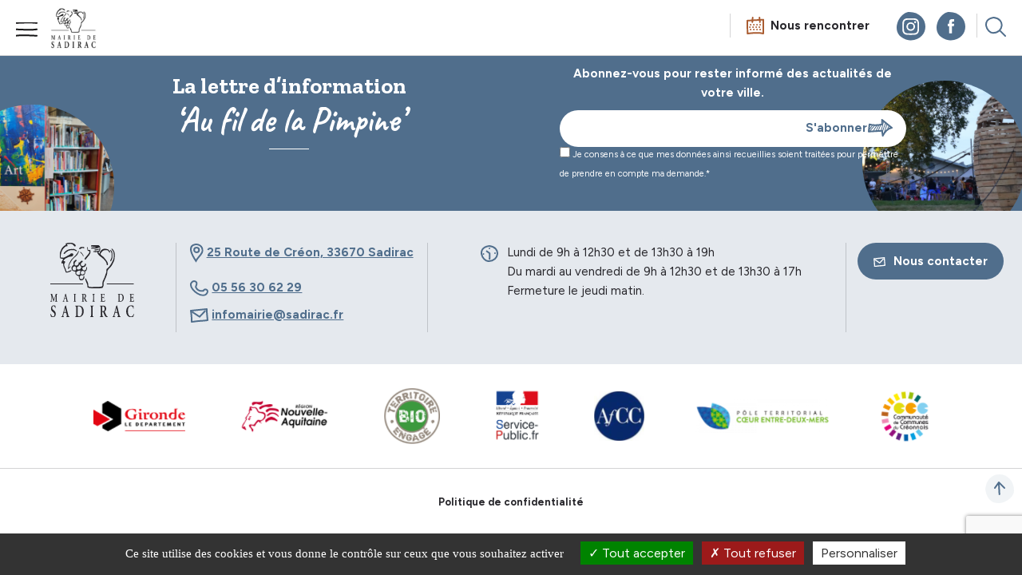

--- FILE ---
content_type: text/html; charset=UTF-8
request_url: https://www.mairie-sadirac.fr/business_category/couture/
body_size: 8164
content:
<!DOCTYPE html>
<html lang="fr">
<head>
    <meta charset="UTF-8">
    <meta http-equiv="X-UA-Compatible" content="IE=edge,chrome=1">
    <meta name="viewport" content="width=device-width, initial-scale=1">
    
    <link rel="stylesheet" type='text/css' href='https://www.mairie-sadirac.fr/wp-content/themes/sadirac/assets/css/app.css'>
    <link rel='stylesheet'  href='https://www.mairie-sadirac.fr/wp-content/themes/sadirac/assets/css/print.css' type='text/css'  media='print'/>
    <meta name='robots' content='index, follow, max-image-preview:large, max-snippet:-1, max-video-preview:-1' />

	<!-- This site is optimized with the Yoast SEO plugin v25.9 - https://yoast.com/wordpress/plugins/seo/ -->
	<title>Archives des Couture - Sadirac</title>
	<link rel="canonical" href="https://www.mairie-sadirac.fr/business_category/couture/" />
	<meta property="og:locale" content="fr_FR" />
	<meta property="og:type" content="article" />
	<meta property="og:title" content="Archives des Couture - Sadirac" />
	<meta property="og:url" content="https://www.mairie-sadirac.fr/business_category/couture/" />
	<meta property="og:site_name" content="Sadirac" />
	<meta name="twitter:card" content="summary_large_image" />
	<script type="application/ld+json" class="yoast-schema-graph">{"@context":"https://schema.org","@graph":[{"@type":"CollectionPage","@id":"https://www.mairie-sadirac.fr/business_category/couture/","url":"https://www.mairie-sadirac.fr/business_category/couture/","name":"Archives des Couture - Sadirac","isPartOf":{"@id":"https://www.mairie-sadirac.fr/#website"},"breadcrumb":{"@id":"https://www.mairie-sadirac.fr/business_category/couture/#breadcrumb"},"inLanguage":"fr-FR"},{"@type":"BreadcrumbList","@id":"https://www.mairie-sadirac.fr/business_category/couture/#breadcrumb","itemListElement":[{"@type":"ListItem","position":1,"name":"Accueil","item":"https://www.mairie-sadirac.fr/"},{"@type":"ListItem","position":2,"name":"Couture"}]},{"@type":"WebSite","@id":"https://www.mairie-sadirac.fr/#website","url":"https://www.mairie-sadirac.fr/","name":"Sadirac","description":"","publisher":{"@id":"https://www.mairie-sadirac.fr/#organization"},"potentialAction":[{"@type":"SearchAction","target":{"@type":"EntryPoint","urlTemplate":"https://www.mairie-sadirac.fr/?s={search_term_string}"},"query-input":{"@type":"PropertyValueSpecification","valueRequired":true,"valueName":"search_term_string"}}],"inLanguage":"fr-FR"},{"@type":"Organization","@id":"https://www.mairie-sadirac.fr/#organization","name":"Sadirac","url":"https://www.mairie-sadirac.fr/","logo":{"@type":"ImageObject","inLanguage":"fr-FR","@id":"https://www.mairie-sadirac.fr/#/schema/logo/image/","url":"https://www.mairie-sadirac.fr//wp-content/uploads/2023/10/MAIRIE_DE_SADIRAC.svg","contentUrl":"https://www.mairie-sadirac.fr//wp-content/uploads/2023/10/MAIRIE_DE_SADIRAC.svg","width":120,"height":106,"caption":"Sadirac"},"image":{"@id":"https://www.mairie-sadirac.fr/#/schema/logo/image/"},"sameAs":["https://www.facebook.com/mairiedesadirac","https://www.instagram.com/mairie_de_sadirac_33670/"]}]}</script>
	<!-- / Yoast SEO plugin. -->


<style id='wp-img-auto-sizes-contain-inline-css' type='text/css'>
img:is([sizes=auto i],[sizes^="auto," i]){contain-intrinsic-size:3000px 1500px}
/*# sourceURL=wp-img-auto-sizes-contain-inline-css */
</style>
<link rel='stylesheet' id='contact-form-7-css' href='https://www.mairie-sadirac.fr/wp-content/plugins/contact-form-7/includes/css/styles.css?ver=6.1.1' type='text/css' media='all' />
<link rel='stylesheet' id='sib-front-css-css' href='https://www.mairie-sadirac.fr/wp-content/plugins/mailin/css/mailin-front.css?ver=6.9' type='text/css' media='all' />
<script type="text/javascript" src="https://www.mairie-sadirac.fr/wp-includes/js/jquery/jquery.min.js?ver=3.7.1" id="jquery-core-js"></script>
<script type="text/javascript" src="https://www.mairie-sadirac.fr/wp-includes/js/jquery/jquery-migrate.min.js?ver=3.4.1" id="jquery-migrate-js"></script>
<script type="text/javascript" id="sib-front-js-js-extra">
/* <![CDATA[ */
var sibErrMsg = {"invalidMail":"Veuillez entrer une adresse e-mail valide.","requiredField":"Veuillez compl\u00e9ter les champs obligatoires.","invalidDateFormat":"Veuillez entrer une date valide.","invalidSMSFormat":"Veuillez entrer une num\u00e9ro de t\u00e9l\u00e9phone valide."};
var ajax_sib_front_object = {"ajax_url":"https://www.mairie-sadirac.fr/wp-admin/admin-ajax.php","ajax_nonce":"9d1f7dda8c","flag_url":"https://www.mairie-sadirac.fr/wp-content/plugins/mailin/img/flags/"};
//# sourceURL=sib-front-js-js-extra
/* ]]> */
</script>
<script type="text/javascript" src="https://www.mairie-sadirac.fr/wp-content/plugins/mailin/js/mailin-front.js?ver=1756987178" id="sib-front-js-js"></script>
<link rel="icon" href="https://www.mairie-sadirac.fr/wp-content/uploads/2023/10/favicon.png" sizes="32x32" />
<link rel="icon" href="https://www.mairie-sadirac.fr/wp-content/uploads/2023/10/favicon.png" sizes="192x192" />
<link rel="apple-touch-icon" href="https://www.mairie-sadirac.fr/wp-content/uploads/2023/10/favicon.png" />
<meta name="msapplication-TileImage" content="https://www.mairie-sadirac.fr/wp-content/uploads/2023/10/favicon.png" />
    </head>
<body class="">
<div class="menumobile">
    <div class="content">
      <div class="level1">
                    <a href="#" data-submenu="la-commune">La commune</a>
                      <a href="#" data-submenu="vivre-a-sadirac">Vivre à Sadirac</a>
                      <a href="#" data-submenu="vos-demarches">Vos démarches</a>
                      <a href="#" data-submenu="culture-sorties">Culture &amp; sorties</a>
                    <a href="https://www.mairie-sadirac.fr/tourisme-a-sadirac-et-dans-lentre-deux-mers/" class="direct">Tourisme</a>
                  <div class="foot">
            
          <a href="#" data-submenu="service" class="half"><img src="https://www.mairie-sadirac.fr/wp-content/themes/sadirac/assets/imgs/icones/curseurn.svg"  loading="lazy" alt="Service"/>Services en ligne</a>
                    <a href="https://www.mairie-sadirac.fr/nous-rencontrer/" class="half direct"><img src="https://www.mairie-sadirac.fr/wp-content/themes/sadirac/assets/imgs/icones/calendriern.svg"  loading="lazy" alt="Calendrier"/>Nous rencontrer</a>
                  </div>
      </div>
      <div class="level2">
                <div class="la-commune submenu">
        <a href="#" class="back">La commune</a>
<div class="accordeon">
    <div class="title">Sadirac</div>
    <div class="contentaccord">
                <a href="https://www.mairie-sadirac.fr/decouvrir-la-commune-de-sadirac/">Découvrir la commune de Sadirac</a><br>
                <a href="https://www.mairie-sadirac.fr/les-equipements-de-la-commune/">Les équipements de la commune</a><br>
                <a href="https://www.mairie-sadirac.fr/les-equipements-de-la-commune-duplicate-1/">Visites virtuelles</a><br>
                <a href="https://www.mairie-sadirac.fr/accueil-des-nouveaux-habitants-faites-vous-connaitre-aupres-de-la-mairie/">Accueil des nouveaux habitants</a><br>
            
    </div>
</div>
<div class="accordeon">
    <div class="title">Démocratie Locale</div>
    <div class="contentaccord">
                <a href="https://www.mairie-sadirac.fr/conseil-municipal-des-enfants/">Conseil municipal des Enfants</a><br>
                <a href="https://www.mairie-sadirac.fr/lassemblee-communale-representative-de-sadirac/">L’assemblée communale représentative de Sadirac</a><br>
            
    </div>
</div>
<div class="accordeon">
    <div class="title">Vie municipale</div>
    <div class="contentaccord">
                <a href="https://www.mairie-sadirac.fr/vos-elus-les-commissions-municipales/">Vos élus</a><br>
                <a href="https://www.mairie-sadirac.fr/les-commissions-municipales/">Les commissions municipales</a><br>
                <a href="https://www.mairie-sadirac.fr/services/">Les services municipaux</a><br>
            
    </div>
</div>
<div class="accordeon">
    <div class="title">Affichage réglementaire</div>
    <div class="contentaccord">
                <a href="https://www.mairie-sadirac.fr/conseils-municipaux/">Conseils municipaux</a><br>
                <a href="https://www.mairie-sadirac.fr/les-arretes-municipaux/">Arrêtés municipaux</a><br>
                <a href="https://www.mairie-sadirac.fr/le-ccas/">Conseils d'administration du CCAS</a><br>
                <a href="https://www.mairie-sadirac.fr/conseils-municipaux-duplicate-1/">Communauté de Communes du Créonnais</a><br>
                <a href="https://www.mairie-sadirac.fr/communaute-de-communes-du-creonnais-duplicate-1/">Préfecture et département</a><br>
            
    </div>
</div>
        </div>
                <div class="vivre-a-sadirac submenu">
        <a href="#" class="back">Vivre à Sadirac</a>
<div class="accordeon">
    <div class="title">Économie locale</div>
    <div class="contentaccord">
                <a href="https://www.mairie-sadirac.fr/la-halle-gourmande-duplicate-1/">La Fête des Savoir-Faire</a><br>
                <a href="https://www.mairie-sadirac.fr/la-halle-gourmande-les-heures-conviviales-du-vendredi/">La Halle Gourmande</a><br>
                <a href="https://www.mairie-sadirac.fr/annuaire/">Annuaire des commerçants et entreprises</a><br>
            
    </div>
</div>
<div class="accordeon">
    <div class="title">Sécurité &amp; prévention</div>
    <div class="contentaccord">
                <a href="https://www.mairie-sadirac.fr/service-de-la-police-municipale-securite-proximite-et-prevention/">Service de la Police municipale</a><br>
                <a href="https://www.mairie-sadirac.fr/le-plan-communal-de-sauvegarde-un-outil-pour-proteger-la-population-face-aux-risques/">Gestion des risques</a><br>
            
    </div>
</div>
<div class="accordeon">
    <div class="title">Voirie &amp; réseaux</div>
    <div class="contentaccord">
                <a href="https://www.mairie-sadirac.fr/voirie-et-infos-travaux/">Voirie et infos travaux</a><br>
                <a href="https://www.mairie-sadirac.fr/eau-potable/">Eau potable</a><br>
            
    </div>
</div>
<div class="accordeon">
    <div class="title">Solidarité</div>
    <div class="contentaccord">
                <a href="https://www.mairie-sadirac.fr/le-ccas-de-sadirac/">Le CCAS de Sadirac</a><br>
                <a href="https://www.mairie-sadirac.fr/aide-au-transport-sadicar/">Aide au transport Sadi’Car</a><br>
            
    </div>
</div>
<div class="accordeon">
    <div class="title">Vie pratique</div>
    <div class="contentaccord">
                <a href="https://www.mairie-sadirac.fr/lutte-contre-les-nuisibles/">Lutte contre les nuisibles</a><br>
                <a href="https://www.mairie-sadirac.fr/regles-du-quotidien-adoptez-les-bons-gestes-citoyens/">Règles du quotidien : adoptez les bons gestes citoyens</a><br>
                <a href="https://www.mairie-sadirac.fr/collecte-des-dechets/">Collecte des déchets</a><br>
            
    </div>
</div>
<div class="accordeon">
    <div class="title">Santé</div>
    <div class="contentaccord">
                <a href="https://www.mairie-sadirac.fr/sante-et-urgence/">Numéro d'urgence</a><br>
                <a href="https://www.mairie-sadirac.fr/ma-commune-ma-sante/">Ma commune Ma santé</a><br>
            
    </div>
</div>
<div class="accordeon">
    <div class="title">Cadre de vie</div>
    <div class="contentaccord">
                <a href="https://www.mairie-sadirac.fr/environnement/">Environnement</a><br>
            
    </div>
</div>
        </div>
                <div class="vos-demarches submenu">
        <a href="#" class="back">Vos démarches</a>
<div class="accordeon">
    <div class="title">Enfance &amp; jeunesse</div>
    <div class="contentaccord">
                <a href="https://www.mairie-sadirac.fr/petite-enfance-0-3-ans/">Petite enfance 0-3 ans</a><br>
                <a href="https://www.mairie-sadirac.fr/les-ecoles/">Les écoles</a><br>
                <a href="https://www.mairie-sadirac.fr/accueils-periscolaires-de-loisirs/">Accueils périscolaires & de loisirs</a><br>
                <a href="https://www.mairie-sadirac.fr/la-restauration-scolaire-une-gestion-directe-du-menu-a-lassiette/">La restauration scolaire</a><br>
            
    </div>
</div>
<div class="accordeon">
    <div class="title">État civil</div>
    <div class="contentaccord">
                <a href="https://www.mairie-sadirac.fr/etat-civil/">Démarches d'État civil</a><br>
            
    </div>
</div>
<div class="accordeon">
    <div class="title">Urbanisme</div>
    <div class="contentaccord">
                <a href="https://www.mairie-sadirac.fr/les-demarches-durbanisme/">Les démarches d’urbanisme</a><br>
                <a href="https://www.mairie-sadirac.fr/les-aides-a-la-renovation/">Les aides sur l'habitat et la rénovation</a><br>
            
    </div>
</div>
<div class="accordeon">
    <div class="title">Maison France Services</div>
    <div class="contentaccord">
                <a href="https://www.mairie-sadirac.fr/la-cabane-a-projets-labelisee-france-services/">La Cabane à projets, labelisée France Services</a><br>
            
    </div>
</div>
<div class="accordeon">
    <div class="title">Élections</div>
    <div class="contentaccord">
                <a href="https://www.mairie-sadirac.fr/elections/">S'inscrire sur les listes électorales</a><br>
            
    </div>
</div>
<div class="accordeon">
    <div class="title">Pour les associations</div>
    <div class="contentaccord">
                <a href="https://www.mairie-sadirac.fr/subvention-aux-associations/">Subvention aux associations</a><br>
                <a href="https://www.mairie-sadirac.fr/associations-organiser-un-evenement-louer-une-salle-municipale/">Associations : organiser un évènement & louer une salle municipale</a><br>
            
    </div>
</div>
<div class="accordeon">
    <div class="title">Actions sociales</div>
    <div class="contentaccord">
                <a href="https://www.mairie-sadirac.fr/actions-sociales/">Actions sociales</a><br>
            
    </div>
</div>
<div class="accordeon">
    <div class="title">Pour les particuliers</div>
    <div class="contentaccord">
                <a href="https://www.mairie-sadirac.fr/particulier-louer-une-salle-municipale-pret-de-materiel/">Location de salle & prêt de matériel</a><br>
            
    </div>
</div>
        </div>
                <div class="culture-sorties submenu">
        <a href="#" class="back">Culture &amp; sorties</a>
<div class="accordeon">
    <div class="title">Maison de la Poterie</div>
    <div class="contentaccord">
                <a href="https://www.mairie-sadirac.fr/maison-de-la-poterie-presentation-du-fond-archeologique/">Fond archéologique</a><br>
                <a href="https://www.mairie-sadirac.fr/maison-de-la-poterie-presentation-du-fond-contemporain/">Expositions et fonds contemporains</a><br>
                <a href="https://www.mairie-sadirac.fr/ateliers-stages-enfants-et-adultes-et-parcours-pedagogiques/">Ateliers, stages et parcours pédagogiques</a><br>
                <a href="https://www.mairie-sadirac.fr/festival-ceramique-en-fete/">Festival Céramique en Fête</a><br>
            
    </div>
</div>
<div class="accordeon">
    <div class="title">Plein air</div>
    <div class="contentaccord">
                <a href="https://www.mairie-sadirac.fr/sorties-de-plein-air/">Sorties de Plein air</a><br>
            
    </div>
</div>
<div class="accordeon">
    <div class="title">Bibliothèque</div>
    <div class="contentaccord">
                <a href="https://www.mairie-sadirac.fr/la-bibliotheque-municipale/">La bibliothèque municipale</a><br>
            
    </div>
</div>
<div class="accordeon">
    <div class="title">S’informer</div>
    <div class="contentaccord">
                <a href="https://www.mairie-sadirac.fr/agenda/">Agenda</a><br>
                <a href="https://www.mairie-sadirac.fr/actualites/">Actualités</a><br>
                <a href="https://www.mairie-sadirac.fr/kiosque/">Kiosque</a><br>
            
    </div>
</div>
<div class="accordeon">
    <div class="title">Spectacles et festivités</div>
    <div class="contentaccord">
                <a href="https://www.mairie-sadirac.fr/spectacles-et-festivites/">Spectacles et festivités</a><br>
            
    </div>
</div>
<div class="accordeon">
    <div class="title">Vie associative</div>
    <div class="contentaccord">
                <a href="https://www.mairie-sadirac.fr/annuaire-des-associations/">Annuaire des associations</a><br>
            
    </div>
</div>
        </div>
                        <div class="service submenu">
        <a href="#" class="back">Services en ligne</a>
<div class="accordeon">
    <div class="title">Enfance &amp; jeunesse</div>
    <div class="contentaccord">
                <a href="https://www.mairie-sadirac.fr/accedez-a-votre-compte-famille-carte/">Accédez à votre compte famille CARTE +</a><br>
            
    </div>
</div>
<div class="accordeon">
    <div class="title">Urbanisme</div>
    <div class="contentaccord">
                <a href="https://www.mairie-sadirac.fr/renovation-globale-maprimerenov-serenite/">Les aides financières de l'ANAH</a><br>
                <a href="https://www.mairie-sadirac.fr/ma-primerenov-la-prime-pour-la-renovation-energetique/">France Rénov'</a><br>
                <a href="https://www.mairie-sadirac.fr/dematerialisation-des-autorisations-durbanisme/">Demande d’urbanisme en ligne</a><br>
                <a href="https://www.mairie-sadirac.fr/demande-durbanisme-en-ligne-duplicate-1/">Mon projet solaire</a><br>
            
    </div>
</div>
<div class="accordeon">
    <div class="title">Élections</div>
    <div class="contentaccord">
                <a href="https://www.mairie-sadirac.fr/maprocuration-demarche-en-ligne/">Maprocuration : démarche en ligne</a><br>
            
    </div>
</div>
<div class="accordeon">
    <div class="title">Associations</div>
    <div class="contentaccord">
                <a href="https://www.mairie-sadirac.fr/completez-la-fiche-manifestation/">Complétez la fiche manifestation</a><br>
            
    </div>
</div>
<div class="accordeon">
    <div class="title">Papiers-Citoyenneté</div>
    <div class="contentaccord">
                <a href="https://www.mairie-sadirac.fr/recensement-citoyen/">Recensement citoyen</a><br>
                <a href="https://www.mairie-sadirac.fr/immatriculation-permis-de-conduire-et-titres-didentite/">Immatriculation, permis de conduire et titres d’identité</a><br>
            
    </div>
</div>
<div class="accordeon">
    <div class="title">Particuliers</div>
    <div class="contentaccord">
                <a href="https://www.mairie-sadirac.fr/demande-pret-materiel/">Demande prêt matériel</a><br>
                <a href="https://www.mairie-sadirac.fr/reservation-dune-salle-communale/">Réservation d’une salle communale</a><br>
            
    </div>
</div>
<div class="text-center">
Vous ne trouvez pas le service dont vous avez besoin ?<br>
<a href="https://www.mairie-sadirac.fr/nous-contacter/">Contactez-nous</a>
</div>
        </div>
              </div>
    </div>
  </div>
  <header>
    <a href="#" class="tablette fleft burger" >Menu mobile</a>
    <a href="/" class="logo fleft "><img src="https://www.mairie-sadirac.fr/wp-content/themes/sadirac/assets/imgs/Sadirac-logo-mairie.jpg"  loading="lazy" alt="Mairie de Sadirac" /></a>
    <nav>
      <ul>
                <li><a href="#" class="menu">La commune</a>
        <div class="submenu">
    <a href="#" class="close"><img src="https://www.mairie-sadirac.fr/wp-content/themes/sadirac/assets/imgs/icones/close.svg"  loading="lazy" alt="Fermer"/></a>
    <div class="globalcontainer">
        <div class="container">
                        <div class="col-4">
                                    <h3>Sadirac</h3>
                                        <a href="https://www.mairie-sadirac.fr/decouvrir-la-commune-de-sadirac/">Découvrir la commune de Sadirac</a><br>
                                        <a href="https://www.mairie-sadirac.fr/les-equipements-de-la-commune/">Les équipements de la commune</a><br>
                                        <a href="https://www.mairie-sadirac.fr/les-equipements-de-la-commune-duplicate-1/">Visites virtuelles</a><br>
                                        <a href="https://www.mairie-sadirac.fr/accueil-des-nouveaux-habitants-faites-vous-connaitre-aupres-de-la-mairie/">Accueil des nouveaux habitants</a><br>
                                        <h3>Démocratie Locale</h3>
                                        <a href="https://www.mairie-sadirac.fr/conseil-municipal-des-enfants/">Conseil municipal des Enfants</a><br>
                                        <a href="https://www.mairie-sadirac.fr/lassemblee-communale-representative-de-sadirac/">L’assemblée communale représentative de Sadirac</a><br>
                                </div>
                        <div class="col-4">
                                    <h3>Vie municipale</h3>
                                        <a href="https://www.mairie-sadirac.fr/vos-elus-les-commissions-municipales/">Vos élus</a><br>
                                        <a href="https://www.mairie-sadirac.fr/les-commissions-municipales/">Les commissions municipales</a><br>
                                        <a href="https://www.mairie-sadirac.fr/services/">Les services municipaux</a><br>
                                </div>
                        <div class="col-4">
                                    <h3>Affichage réglementaire</h3>
                                        <a href="https://www.mairie-sadirac.fr/conseils-municipaux/">Conseils municipaux</a><br>
                                        <a href="https://www.mairie-sadirac.fr/les-arretes-municipaux/">Arrêtés municipaux</a><br>
                                        <a href="https://www.mairie-sadirac.fr/le-ccas/">Conseils d'administration du CCAS</a><br>
                                        <a href="https://www.mairie-sadirac.fr/conseils-municipaux-duplicate-1/">Communauté de Communes du Créonnais</a><br>
                                        <a href="https://www.mairie-sadirac.fr/communaute-de-communes-du-creonnais-duplicate-1/">Préfecture et département</a><br>
                                </div>
                    </div>
            </div>
</div>        </li>
                <li><a href="#" class="menu">Vivre à Sadirac</a>
        <div class="submenu">
    <a href="#" class="close"><img src="https://www.mairie-sadirac.fr/wp-content/themes/sadirac/assets/imgs/icones/close.svg"  loading="lazy" alt="Fermer"/></a>
    <div class="globalcontainer">
        <div class="container">
                        <div class="col-4">
                                    <h3>Économie locale</h3>
                                        <a href="https://www.mairie-sadirac.fr/la-halle-gourmande-duplicate-1/">La Fête des Savoir-Faire</a><br>
                                        <a href="https://www.mairie-sadirac.fr/la-halle-gourmande-les-heures-conviviales-du-vendredi/">La Halle Gourmande</a><br>
                                        <a href="https://www.mairie-sadirac.fr/annuaire/">Annuaire des commerçants et entreprises</a><br>
                                        <h3>Sécurité &amp; prévention</h3>
                                        <a href="https://www.mairie-sadirac.fr/service-de-la-police-municipale-securite-proximite-et-prevention/">Service de la Police municipale</a><br>
                                        <a href="https://www.mairie-sadirac.fr/le-plan-communal-de-sauvegarde-un-outil-pour-proteger-la-population-face-aux-risques/">Gestion des risques</a><br>
                                </div>
                        <div class="col-4">
                                    <h3>Solidarité</h3>
                                        <a href="https://www.mairie-sadirac.fr/le-ccas-de-sadirac/">Le CCAS de Sadirac</a><br>
                                        <a href="https://www.mairie-sadirac.fr/aide-au-transport-sadicar/">Aide au transport Sadi’Car</a><br>
                                        <h3>Santé</h3>
                                        <a href="https://www.mairie-sadirac.fr/sante-et-urgence/">Numéro d'urgence</a><br>
                                        <a href="https://www.mairie-sadirac.fr/ma-commune-ma-sante/">Ma commune Ma santé</a><br>
                                </div>
                        <div class="col-4">
                                    <h3>Voirie &amp; réseaux</h3>
                                        <a href="https://www.mairie-sadirac.fr/voirie-et-infos-travaux/">Voirie et infos travaux</a><br>
                                        <a href="https://www.mairie-sadirac.fr/eau-potable/">Eau potable</a><br>
                                        <h3>Vie pratique</h3>
                                        <a href="https://www.mairie-sadirac.fr/lutte-contre-les-nuisibles/">Lutte contre les nuisibles</a><br>
                                        <a href="https://www.mairie-sadirac.fr/regles-du-quotidien-adoptez-les-bons-gestes-citoyens/">Règles du quotidien : adoptez les bons gestes citoyens</a><br>
                                        <a href="https://www.mairie-sadirac.fr/collecte-des-dechets/">Collecte des déchets</a><br>
                                        <h3>Cadre de vie</h3>
                                        <a href="https://www.mairie-sadirac.fr/environnement/">Environnement</a><br>
                                </div>
                    </div>
            </div>
</div>        </li>
                <li><a href="#" class="menu">Vos démarches</a>
        <div class="submenu">
    <a href="#" class="close"><img src="https://www.mairie-sadirac.fr/wp-content/themes/sadirac/assets/imgs/icones/close.svg"  loading="lazy" alt="Fermer"/></a>
    <div class="globalcontainer">
        <div class="container">
                        <div class="col-4">
                                    <h3>Enfance &amp; jeunesse</h3>
                                        <a href="https://www.mairie-sadirac.fr/petite-enfance-0-3-ans/">Petite enfance 0-3 ans</a><br>
                                        <a href="https://www.mairie-sadirac.fr/les-ecoles/">Les écoles</a><br>
                                        <a href="https://www.mairie-sadirac.fr/accueils-periscolaires-de-loisirs/">Accueils périscolaires & de loisirs</a><br>
                                        <a href="https://www.mairie-sadirac.fr/la-restauration-scolaire-une-gestion-directe-du-menu-a-lassiette/">La restauration scolaire</a><br>
                                        <h3>Urbanisme</h3>
                                        <a href="https://www.mairie-sadirac.fr/les-demarches-durbanisme/">Les démarches d’urbanisme</a><br>
                                        <a href="https://www.mairie-sadirac.fr/les-aides-a-la-renovation/">Les aides sur l'habitat et la rénovation</a><br>
                                </div>
                        <div class="col-4">
                                    <h3>État civil</h3>
                                        <a href="https://www.mairie-sadirac.fr/etat-civil/">Démarches d'État civil</a><br>
                                        <h3>Élections</h3>
                                        <a href="https://www.mairie-sadirac.fr/elections/">S'inscrire sur les listes électorales</a><br>
                                        <h3>Actions sociales</h3>
                                        <a href="https://www.mairie-sadirac.fr/actions-sociales/">Actions sociales</a><br>
                                </div>
                        <div class="col-4">
                                    <h3>Maison France Services</h3>
                                        <a href="https://www.mairie-sadirac.fr/la-cabane-a-projets-labelisee-france-services/">La Cabane à projets, labelisée France Services</a><br>
                                        <h3>Pour les associations</h3>
                                        <a href="https://www.mairie-sadirac.fr/subvention-aux-associations/">Subvention aux associations</a><br>
                                        <a href="https://www.mairie-sadirac.fr/associations-organiser-un-evenement-louer-une-salle-municipale/">Associations : organiser un évènement & louer une salle municipale</a><br>
                                        <h3>Pour les particuliers</h3>
                                        <a href="https://www.mairie-sadirac.fr/particulier-louer-une-salle-municipale-pret-de-materiel/">Location de salle & prêt de matériel</a><br>
                                </div>
                    </div>
            </div>
</div>        </li>
                <li><a href="#" class="menu">Culture &amp; sorties</a>
        <div class="submenu">
    <a href="#" class="close"><img src="https://www.mairie-sadirac.fr/wp-content/themes/sadirac/assets/imgs/icones/close.svg"  loading="lazy" alt="Fermer"/></a>
    <div class="globalcontainer">
        <div class="container">
                        <div class="col-4">
                                    <h3>Maison de la Poterie</h3>
                                        <a href="https://www.mairie-sadirac.fr/maison-de-la-poterie-presentation-du-fond-archeologique/">Fond archéologique</a><br>
                                        <a href="https://www.mairie-sadirac.fr/maison-de-la-poterie-presentation-du-fond-contemporain/">Expositions et fonds contemporains</a><br>
                                        <a href="https://www.mairie-sadirac.fr/ateliers-stages-enfants-et-adultes-et-parcours-pedagogiques/">Ateliers, stages et parcours pédagogiques</a><br>
                                        <a href="https://www.mairie-sadirac.fr/festival-ceramique-en-fete/">Festival Céramique en Fête</a><br>
                                </div>
                        <div class="col-4">
                                    <h3>Bibliothèque</h3>
                                        <a href="https://www.mairie-sadirac.fr/la-bibliotheque-municipale/">La bibliothèque municipale</a><br>
                                        <h3>Spectacles et festivités</h3>
                                        <a href="https://www.mairie-sadirac.fr/spectacles-et-festivites/">Spectacles et festivités</a><br>
                                        <h3>Vie associative</h3>
                                        <a href="https://www.mairie-sadirac.fr/annuaire-des-associations/">Annuaire des associations</a><br>
                                </div>
                        <div class="col-4">
                                    <h3>Plein air</h3>
                                        <a href="https://www.mairie-sadirac.fr/sorties-de-plein-air/">Sorties de Plein air</a><br>
                                        <h3>S’informer</h3>
                                        <a href="https://www.mairie-sadirac.fr/agenda/">Agenda</a><br>
                                        <a href="https://www.mairie-sadirac.fr/actualites/">Actualités</a><br>
                                        <a href="https://www.mairie-sadirac.fr/kiosque/">Kiosque</a><br>
                                </div>
                    </div>
            </div>
</div>        </li>
                <li><a href="https://www.mairie-sadirac.fr/tourisme-a-sadirac-et-dans-lentre-deux-mers/">Tourisme</a></li>
            </nav>
    <div class="fright">
                  <span><a href="#" class="menu service desktop">Services en ligne</a>
          <div class="submenu">
    <a href="#" class="close"><img src="https://www.mairie-sadirac.fr/wp-content/themes/sadirac/assets/imgs/icones/close.svg"  loading="lazy" alt="Fermer"/></a>
    <div class="globalcontainer">
        <div class="container">
                        <div class="col-4">
                                    <h3>Enfance &amp; jeunesse</h3>
                                        <a href="https://www.mairie-sadirac.fr/accedez-a-votre-compte-famille-carte/">Accédez à votre compte famille CARTE +</a><br>
                                        <h3>Urbanisme</h3>
                                        <a href="https://www.mairie-sadirac.fr/renovation-globale-maprimerenov-serenite/">Les aides financières de l'ANAH</a><br>
                                        <a href="https://www.mairie-sadirac.fr/ma-primerenov-la-prime-pour-la-renovation-energetique/">France Rénov'</a><br>
                                        <a href="https://www.mairie-sadirac.fr/dematerialisation-des-autorisations-durbanisme/">Demande d’urbanisme en ligne</a><br>
                                        <a href="https://www.mairie-sadirac.fr/demande-durbanisme-en-ligne-duplicate-1/">Mon projet solaire</a><br>
                                </div>
                        <div class="col-4">
                                    <h3>Élections</h3>
                                        <a href="https://www.mairie-sadirac.fr/maprocuration-demarche-en-ligne/">Maprocuration : démarche en ligne</a><br>
                                        <h3>Associations</h3>
                                        <a href="https://www.mairie-sadirac.fr/completez-la-fiche-manifestation/">Complétez la fiche manifestation</a><br>
                                </div>
                        <div class="col-4">
                                    <h3>Papiers-Citoyenneté</h3>
                                        <a href="https://www.mairie-sadirac.fr/recensement-citoyen/">Recensement citoyen</a><br>
                                        <a href="https://www.mairie-sadirac.fr/immatriculation-permis-de-conduire-et-titres-didentite/">Immatriculation, permis de conduire et titres d’identité</a><br>
                                        <h3>Particuliers</h3>
                                        <a href="https://www.mairie-sadirac.fr/demande-pret-materiel/">Demande prêt matériel</a><br>
                                        <a href="https://www.mairie-sadirac.fr/reservation-dune-salle-communale/">Réservation d’une salle communale</a><br>
                                </div>
                    </div>
                <div class="text-center foot">
        Vous ne trouvez pas le service dont vous avez besoin ? <a href="https://www.mairie-sadirac.fr/nous-contacter/">Contactez-nous</a>
        </div>
            </div>
</div>          </span>
                  <span><a href="https://www.mairie-sadirac.fr/nous-rencontrer/" class="rencontre desktop">Nous rencontrer</a></span>
                <span>
        <a href="#" class="menu"><img src="https://www.mairie-sadirac.fr/wp-content/themes/sadirac/assets/imgs/icones/loupe.svg"  loading="lazy" alt="Recherche"/></a>
        <div class="submenu search">
    <a href="#" class="close"><img src="https://www.mairie-sadirac.fr/wp-content/themes/sadirac/assets/imgs/icones/close.svg"  loading="lazy" alt="Fermer"/></a>
    <div class="globalcontainer text-center">
        <h3>Que recherchez-vous ?</h3>
        <form action="https://www.mairie-sadirac.fr/recherche/">
            <input type="text" required name="recherche" title="recherche"/><br>
            <button type="submit" class="btn">Rechercher</button>
        </form>
    </div>
</div>      </span>
      <a href="https://www.instagram.com/mairie_de_sadirac_33670/" target="_blank" class="leftborder"><img src="https://www.mairie-sadirac.fr/wp-content/themes/sadirac/assets/imgs/icones/insta_header.svg"  loading="lazy" alt="Instagram"/></a>
      <a href="https://www.facebook.com/mairiedesadirac" target="_blank" class="noborder"><img src="https://www.mairie-sadirac.fr/wp-content/themes/sadirac/assets/imgs/icones/facebook_header.svg"  loading="lazy" alt="Facebook"/></a>
      <span class="tablette">
        <a href="#" class="menu"><img src="https://www.mairie-sadirac.fr/wp-content/themes/sadirac/assets/imgs/icones/loupe.svg"  loading="lazy" alt="Recherche"/></a>
        <div class="submenu search">
    <a href="#" class="close"><img src="https://www.mairie-sadirac.fr/wp-content/themes/sadirac/assets/imgs/icones/close.svg"  loading="lazy" alt="Fermer"/></a>
    <div class="globalcontainer text-center">
        <h3>Que recherchez-vous ?</h3>
        <form action="https://www.mairie-sadirac.fr/recherche/">
            <input type="text" required name="recherche" title="recherche"/><br>
            <button type="submit" class="btn">Rechercher</button>
        </form>
    </div>
</div>      </span>
    </a>
  </header>



<footer>
    <section id="newsletter">
        <div class="mincontainer container">
            <div class="col-6 valign">
                <div>
                    <h3>La lettre d’information</h3>
                    <span class="baseline">‘Au fil de la Pimpine’</span>
                </div>
            </div>
            <div class="col-6 valign">
                <div class="form">
                    Abonnez-vous pour rester informé des<br class="mobile"> actualités de votre ville.<br>
                    <div class="fond">
                    
			<form id="sib_signup_form_1" method="post" class="sib_signup_form">
				<div class="sib_loader" style="display:none;"><img
							src="https://www.mairie-sadirac.fr/wp-includes/images/spinner.gif" alt="loader"></div>
				<input type="hidden" name="sib_form_action" value="subscribe_form_submit">
				<input type="hidden" name="sib_form_id" value="1">
                <input type="hidden" name="sib_form_alert_notice" value="Veuillez remplir ce champs">
                <input type="hidden" name="sib_form_invalid_email_notice" value="Votre email n&#039;est pas valide">
                <input type="hidden" name="sib_security" value="9d1f7dda8c">
				<div class="sib_signup_box_inside_1">
					<div style="/*display:none*/" class="sib_msg_disp">
					</div>
                    					<div>
<input type="email" name="email" required="required">
<input type="submit" value="S'abonner">
</div>
<p class="sib-OPT_IN-area"> 
    <label class="sib-OPT_IN-area">

  <input type="hidden" name="OPT_IN" value="0"><input type="checkbox" value="1" class="sib-OPT_IN-area" name="OPT_IN" required="required">
 Je consens à ce que mes données ainsi recueillies soient traitées pour permettre de prendre en compte ma demande.*
</label> 
</p>				</div>
			</form>
			<style>
				form#sib_signup_form_1 p.sib-alert-message {
    padding: 6px 12px;
    margin-bottom: 20px;
    border: 1px solid transparent;
    border-radius: 4px;
    -webkit-box-sizing: border-box;
    -moz-box-sizing: border-box;
    box-sizing: border-box;
}
form#sib_signup_form_1 p.sib-alert-message-error {
    background-color: #f2dede;
    border-color: #ebccd1;
    color: #a94442;
}
form#sib_signup_form_1 p.sib-alert-message-success {
    background-color: #dff0d8;
    border-color: #d6e9c6;
    color: #3c763d;
}
form#sib_signup_form_1 p.sib-alert-message-warning {
    background-color: #fcf8e3;
    border-color: #faebcc;
    color: #8a6d3b;
}
			</style>
			 
                    </div>
                </div>
            </div>
        </div>
        <div class="visuel1"><img src="https://www.mairie-sadirac.fr/wp-content/themes/sadirac/assets/imgs/visuel/newsletterleft.png" class="desktop" alt="Fond"/><img src="https://www.mairie-sadirac.fr/wp-content/themes/sadirac/assets/imgs/visuel/newsletterleftmobile.png" loading="lazy"  class="mobile"  alt="Fond"/></div>
        <div class="visuel2"><img src="https://www.mairie-sadirac.fr/wp-content/themes/sadirac/assets/imgs/visuel/newslettertop.png" class="desktop" alt="Fond"/><img src="https://www.mairie-sadirac.fr/wp-content/themes/sadirac/assets/imgs/visuel/newslettertopmobile.png" loading="lazy"  class="mobile"  alt="Fond"></div>
        <div class="visuel3"><img src="https://www.mairie-sadirac.fr/wp-content/themes/sadirac/assets/imgs/visuel/newsletterright.png" class="desktop" alt="Fond"/><img src="https://www.mairie-sadirac.fr/wp-content/themes/sadirac/assets/imgs/visuel/newsletterrightmobile.png" loading="lazy"  class="mobile"   alt="Fond"/></div>
    </section>
    <section id="contact">
                <div class="container">
            <div class="col-2 text-center"><a href="/"><img src="https://www.mairie-sadirac.fr/wp-content/themes/sadirac/assets/imgs/MAIRIE_DE_SADIRAC.svg"  alt="Mairie de sadirac" loading="lazy" /></a></div>
            <div class="col-3 valign">
                <div>
                    <a href="https://www.google.fr/maps/place/25+Route+de+Cr%C3%A9on%2C+33670+Sadirac"><img src="https://www.mairie-sadirac.fr/wp-content/themes/sadirac/assets/imgs/icones/pin.svg" loading="lazy" alt="Adresse" /> <span><address>25 Route de Créon, 33670 Sadirac</address></span></a>
                    <a href="#"><img src="https://www.mairie-sadirac.fr/wp-content/themes/sadirac/assets/imgs/icones/telephone.svg" loading="lazy" alt="Téléphone"/> <span>05 56 30 62 29</span></a>
                    <a href="mailto:infomairie@sadirac.fr"><img src="https://www.mairie-sadirac.fr/wp-content/themes/sadirac/assets/imgs/icones/enveloppe.svg" loading="lazy" alt="Email" /> <span>infomairie@sadirac.fr</span></a>
                </div>
            </div>
            <div class="col-5">
                <div class="container">
                    <div class="col-1">
                        <img src="https://www.mairie-sadirac.fr/wp-content/themes/sadirac/assets/imgs/icones/horloge.svg" loading="lazy" alt="Horaire"/>
                    </div>
                    <div class="col-11">
                    Lundi de 9h à 12h30 et de 13h30 à 19h<br />
Du mardi au vendredi de 9h à 12h30 et de 13h30 à 17h<br />
Fermeture le jeudi matin.                    </div>
                </div>
            </div>
            <div class="col-2">
                <a href="https://www.mairie-sadirac.fr/nous-contacter/"><img src="https://www.mairie-sadirac.fr/wp-content/themes/sadirac/assets/imgs/icones/enveloppew.svg" width="15" loading="lazy" alt="Enveloppe" />Nous contacter</a>
            </div>
        </div>
    </section>
    <section id="partner">
                    <a href="https://www.gironde.fr/" target="_blank"><img src="https://www.mairie-sadirac.fr/wp-content/uploads/2023/11/partner5.png" loading="lazy" alt="La Gironde"/></a>
                        <a href="https://www.nouvelle-aquitaine.fr/" target="_blank"><img src="https://www.mairie-sadirac.fr/wp-content/uploads/2023/11/partner6.png" loading="lazy" alt="Nouvelle Aquitaine"/></a>
                        <a href="https://www.territoirebioengage.fr/" target="_blank"><img src="https://www.mairie-sadirac.fr/wp-content/uploads/2023/11/partner7.png" loading="lazy" alt="Territoire Bio Engagé"/></a>
                        <a href="https://www.service-public.fr/" target="_blank"><img src="https://www.mairie-sadirac.fr/wp-content/uploads/2023/11/partner3.png" loading="lazy" alt="Service Public"/></a>
                        <a href="#" target="_blank"><img src="https://www.mairie-sadirac.fr/wp-content/uploads/2023/11/partner4.png" loading="lazy" alt="AFCC"/></a>
                        <a href="https://coeurentre2mers.com/" target="_blank"><img src="https://www.mairie-sadirac.fr/wp-content/uploads/2023/11/partner2.png" loading="lazy" alt="Pole territorial"/></a>
                        <a href="http://www.cc-creonnais.fr/" target="_blank"><img src="https://www.mairie-sadirac.fr/wp-content/uploads/2023/11/partner1.png" loading="lazy" alt="La communauté de communes du Créonnais"/></a>
                    </section>
    <section id="subfooter">
                <a href="https://www.mairie-sadirac.fr/politique-de-confidentialite/">Politique de confidentialité</a>
            </div>
</footer>
<a class="gotop" href="#"><img src="https://www.mairie-sadirac.fr/wp-content/themes/sadirac/assets/imgs/icones/up.svg" /></a>
<script>
var globalracine="https://www.mairie-sadirac.fr/wp-content/themes/sadirac/";
var codegoogle='UA-XXXXXXXX-X';
</script>
<script src="https://www.mairie-sadirac.fr/wp-content/themes/sadirac/assets/tarteaucitron/tarteaucitron.js"></script>
<script src="https://www.mairie-sadirac.fr/wp-content/themes/sadirac/assets/js/app.js" charset="utf-8"></script>
<script type="speculationrules">
{"prefetch":[{"source":"document","where":{"and":[{"href_matches":"/*"},{"not":{"href_matches":["/wp-*.php","/wp-admin/*","/wp-content/uploads/*","/wp-content/*","/wp-content/plugins/*","/wp-content/themes/sadirac/*","/*\\?(.+)"]}},{"not":{"selector_matches":"a[rel~=\"nofollow\"]"}},{"not":{"selector_matches":".no-prefetch, .no-prefetch a"}}]},"eagerness":"conservative"}]}
</script>
<script type="text/javascript" src="https://www.mairie-sadirac.fr/wp-includes/js/dist/hooks.min.js?ver=dd5603f07f9220ed27f1" id="wp-hooks-js"></script>
<script type="text/javascript" src="https://www.mairie-sadirac.fr/wp-includes/js/dist/i18n.min.js?ver=c26c3dc7bed366793375" id="wp-i18n-js"></script>
<script type="text/javascript" id="wp-i18n-js-after">
/* <![CDATA[ */
wp.i18n.setLocaleData( { 'text direction\u0004ltr': [ 'ltr' ] } );
//# sourceURL=wp-i18n-js-after
/* ]]> */
</script>
<script type="text/javascript" src="https://www.mairie-sadirac.fr/wp-content/plugins/contact-form-7/includes/swv/js/index.js?ver=6.1.1" id="swv-js"></script>
<script type="text/javascript" id="contact-form-7-js-translations">
/* <![CDATA[ */
( function( domain, translations ) {
	var localeData = translations.locale_data[ domain ] || translations.locale_data.messages;
	localeData[""].domain = domain;
	wp.i18n.setLocaleData( localeData, domain );
} )( "contact-form-7", {"translation-revision-date":"2025-02-06 12:02:14+0000","generator":"GlotPress\/4.0.1","domain":"messages","locale_data":{"messages":{"":{"domain":"messages","plural-forms":"nplurals=2; plural=n > 1;","lang":"fr"},"This contact form is placed in the wrong place.":["Ce formulaire de contact est plac\u00e9 dans un mauvais endroit."],"Error:":["Erreur\u00a0:"]}},"comment":{"reference":"includes\/js\/index.js"}} );
//# sourceURL=contact-form-7-js-translations
/* ]]> */
</script>
<script type="text/javascript" id="contact-form-7-js-before">
/* <![CDATA[ */
var wpcf7 = {
    "api": {
        "root": "https:\/\/www.mairie-sadirac.fr\/wp-json\/",
        "namespace": "contact-form-7\/v1"
    }
};
//# sourceURL=contact-form-7-js-before
/* ]]> */
</script>
<script type="text/javascript" src="https://www.mairie-sadirac.fr/wp-content/plugins/contact-form-7/includes/js/index.js?ver=6.1.1" id="contact-form-7-js"></script>
<script type="text/javascript" src="https://www.google.com/recaptcha/api.js?render=6LffIAkpAAAAAIwPvIWtpq6GY-MRIjHffeqvFx-b&amp;ver=3.0" id="google-recaptcha-js"></script>
<script type="text/javascript" src="https://www.mairie-sadirac.fr/wp-includes/js/dist/vendor/wp-polyfill.min.js?ver=3.15.0" id="wp-polyfill-js"></script>
<script type="text/javascript" id="wpcf7-recaptcha-js-before">
/* <![CDATA[ */
var wpcf7_recaptcha = {
    "sitekey": "6LffIAkpAAAAAIwPvIWtpq6GY-MRIjHffeqvFx-b",
    "actions": {
        "homepage": "homepage",
        "contactform": "contactform"
    }
};
//# sourceURL=wpcf7-recaptcha-js-before
/* ]]> */
</script>
<script type="text/javascript" src="https://www.mairie-sadirac.fr/wp-content/plugins/contact-form-7/modules/recaptcha/index.js?ver=6.1.1" id="wpcf7-recaptcha-js"></script>
</body>
</html>

--- FILE ---
content_type: text/html; charset=utf-8
request_url: https://www.google.com/recaptcha/api2/anchor?ar=1&k=6LffIAkpAAAAAIwPvIWtpq6GY-MRIjHffeqvFx-b&co=aHR0cHM6Ly93d3cubWFpcmllLXNhZGlyYWMuZnI6NDQz&hl=en&v=9TiwnJFHeuIw_s0wSd3fiKfN&size=invisible&anchor-ms=20000&execute-ms=30000&cb=e2o3dl7vtca
body_size: 48221
content:
<!DOCTYPE HTML><html dir="ltr" lang="en"><head><meta http-equiv="Content-Type" content="text/html; charset=UTF-8">
<meta http-equiv="X-UA-Compatible" content="IE=edge">
<title>reCAPTCHA</title>
<style type="text/css">
/* cyrillic-ext */
@font-face {
  font-family: 'Roboto';
  font-style: normal;
  font-weight: 400;
  font-stretch: 100%;
  src: url(//fonts.gstatic.com/s/roboto/v48/KFO7CnqEu92Fr1ME7kSn66aGLdTylUAMa3GUBHMdazTgWw.woff2) format('woff2');
  unicode-range: U+0460-052F, U+1C80-1C8A, U+20B4, U+2DE0-2DFF, U+A640-A69F, U+FE2E-FE2F;
}
/* cyrillic */
@font-face {
  font-family: 'Roboto';
  font-style: normal;
  font-weight: 400;
  font-stretch: 100%;
  src: url(//fonts.gstatic.com/s/roboto/v48/KFO7CnqEu92Fr1ME7kSn66aGLdTylUAMa3iUBHMdazTgWw.woff2) format('woff2');
  unicode-range: U+0301, U+0400-045F, U+0490-0491, U+04B0-04B1, U+2116;
}
/* greek-ext */
@font-face {
  font-family: 'Roboto';
  font-style: normal;
  font-weight: 400;
  font-stretch: 100%;
  src: url(//fonts.gstatic.com/s/roboto/v48/KFO7CnqEu92Fr1ME7kSn66aGLdTylUAMa3CUBHMdazTgWw.woff2) format('woff2');
  unicode-range: U+1F00-1FFF;
}
/* greek */
@font-face {
  font-family: 'Roboto';
  font-style: normal;
  font-weight: 400;
  font-stretch: 100%;
  src: url(//fonts.gstatic.com/s/roboto/v48/KFO7CnqEu92Fr1ME7kSn66aGLdTylUAMa3-UBHMdazTgWw.woff2) format('woff2');
  unicode-range: U+0370-0377, U+037A-037F, U+0384-038A, U+038C, U+038E-03A1, U+03A3-03FF;
}
/* math */
@font-face {
  font-family: 'Roboto';
  font-style: normal;
  font-weight: 400;
  font-stretch: 100%;
  src: url(//fonts.gstatic.com/s/roboto/v48/KFO7CnqEu92Fr1ME7kSn66aGLdTylUAMawCUBHMdazTgWw.woff2) format('woff2');
  unicode-range: U+0302-0303, U+0305, U+0307-0308, U+0310, U+0312, U+0315, U+031A, U+0326-0327, U+032C, U+032F-0330, U+0332-0333, U+0338, U+033A, U+0346, U+034D, U+0391-03A1, U+03A3-03A9, U+03B1-03C9, U+03D1, U+03D5-03D6, U+03F0-03F1, U+03F4-03F5, U+2016-2017, U+2034-2038, U+203C, U+2040, U+2043, U+2047, U+2050, U+2057, U+205F, U+2070-2071, U+2074-208E, U+2090-209C, U+20D0-20DC, U+20E1, U+20E5-20EF, U+2100-2112, U+2114-2115, U+2117-2121, U+2123-214F, U+2190, U+2192, U+2194-21AE, U+21B0-21E5, U+21F1-21F2, U+21F4-2211, U+2213-2214, U+2216-22FF, U+2308-230B, U+2310, U+2319, U+231C-2321, U+2336-237A, U+237C, U+2395, U+239B-23B7, U+23D0, U+23DC-23E1, U+2474-2475, U+25AF, U+25B3, U+25B7, U+25BD, U+25C1, U+25CA, U+25CC, U+25FB, U+266D-266F, U+27C0-27FF, U+2900-2AFF, U+2B0E-2B11, U+2B30-2B4C, U+2BFE, U+3030, U+FF5B, U+FF5D, U+1D400-1D7FF, U+1EE00-1EEFF;
}
/* symbols */
@font-face {
  font-family: 'Roboto';
  font-style: normal;
  font-weight: 400;
  font-stretch: 100%;
  src: url(//fonts.gstatic.com/s/roboto/v48/KFO7CnqEu92Fr1ME7kSn66aGLdTylUAMaxKUBHMdazTgWw.woff2) format('woff2');
  unicode-range: U+0001-000C, U+000E-001F, U+007F-009F, U+20DD-20E0, U+20E2-20E4, U+2150-218F, U+2190, U+2192, U+2194-2199, U+21AF, U+21E6-21F0, U+21F3, U+2218-2219, U+2299, U+22C4-22C6, U+2300-243F, U+2440-244A, U+2460-24FF, U+25A0-27BF, U+2800-28FF, U+2921-2922, U+2981, U+29BF, U+29EB, U+2B00-2BFF, U+4DC0-4DFF, U+FFF9-FFFB, U+10140-1018E, U+10190-1019C, U+101A0, U+101D0-101FD, U+102E0-102FB, U+10E60-10E7E, U+1D2C0-1D2D3, U+1D2E0-1D37F, U+1F000-1F0FF, U+1F100-1F1AD, U+1F1E6-1F1FF, U+1F30D-1F30F, U+1F315, U+1F31C, U+1F31E, U+1F320-1F32C, U+1F336, U+1F378, U+1F37D, U+1F382, U+1F393-1F39F, U+1F3A7-1F3A8, U+1F3AC-1F3AF, U+1F3C2, U+1F3C4-1F3C6, U+1F3CA-1F3CE, U+1F3D4-1F3E0, U+1F3ED, U+1F3F1-1F3F3, U+1F3F5-1F3F7, U+1F408, U+1F415, U+1F41F, U+1F426, U+1F43F, U+1F441-1F442, U+1F444, U+1F446-1F449, U+1F44C-1F44E, U+1F453, U+1F46A, U+1F47D, U+1F4A3, U+1F4B0, U+1F4B3, U+1F4B9, U+1F4BB, U+1F4BF, U+1F4C8-1F4CB, U+1F4D6, U+1F4DA, U+1F4DF, U+1F4E3-1F4E6, U+1F4EA-1F4ED, U+1F4F7, U+1F4F9-1F4FB, U+1F4FD-1F4FE, U+1F503, U+1F507-1F50B, U+1F50D, U+1F512-1F513, U+1F53E-1F54A, U+1F54F-1F5FA, U+1F610, U+1F650-1F67F, U+1F687, U+1F68D, U+1F691, U+1F694, U+1F698, U+1F6AD, U+1F6B2, U+1F6B9-1F6BA, U+1F6BC, U+1F6C6-1F6CF, U+1F6D3-1F6D7, U+1F6E0-1F6EA, U+1F6F0-1F6F3, U+1F6F7-1F6FC, U+1F700-1F7FF, U+1F800-1F80B, U+1F810-1F847, U+1F850-1F859, U+1F860-1F887, U+1F890-1F8AD, U+1F8B0-1F8BB, U+1F8C0-1F8C1, U+1F900-1F90B, U+1F93B, U+1F946, U+1F984, U+1F996, U+1F9E9, U+1FA00-1FA6F, U+1FA70-1FA7C, U+1FA80-1FA89, U+1FA8F-1FAC6, U+1FACE-1FADC, U+1FADF-1FAE9, U+1FAF0-1FAF8, U+1FB00-1FBFF;
}
/* vietnamese */
@font-face {
  font-family: 'Roboto';
  font-style: normal;
  font-weight: 400;
  font-stretch: 100%;
  src: url(//fonts.gstatic.com/s/roboto/v48/KFO7CnqEu92Fr1ME7kSn66aGLdTylUAMa3OUBHMdazTgWw.woff2) format('woff2');
  unicode-range: U+0102-0103, U+0110-0111, U+0128-0129, U+0168-0169, U+01A0-01A1, U+01AF-01B0, U+0300-0301, U+0303-0304, U+0308-0309, U+0323, U+0329, U+1EA0-1EF9, U+20AB;
}
/* latin-ext */
@font-face {
  font-family: 'Roboto';
  font-style: normal;
  font-weight: 400;
  font-stretch: 100%;
  src: url(//fonts.gstatic.com/s/roboto/v48/KFO7CnqEu92Fr1ME7kSn66aGLdTylUAMa3KUBHMdazTgWw.woff2) format('woff2');
  unicode-range: U+0100-02BA, U+02BD-02C5, U+02C7-02CC, U+02CE-02D7, U+02DD-02FF, U+0304, U+0308, U+0329, U+1D00-1DBF, U+1E00-1E9F, U+1EF2-1EFF, U+2020, U+20A0-20AB, U+20AD-20C0, U+2113, U+2C60-2C7F, U+A720-A7FF;
}
/* latin */
@font-face {
  font-family: 'Roboto';
  font-style: normal;
  font-weight: 400;
  font-stretch: 100%;
  src: url(//fonts.gstatic.com/s/roboto/v48/KFO7CnqEu92Fr1ME7kSn66aGLdTylUAMa3yUBHMdazQ.woff2) format('woff2');
  unicode-range: U+0000-00FF, U+0131, U+0152-0153, U+02BB-02BC, U+02C6, U+02DA, U+02DC, U+0304, U+0308, U+0329, U+2000-206F, U+20AC, U+2122, U+2191, U+2193, U+2212, U+2215, U+FEFF, U+FFFD;
}
/* cyrillic-ext */
@font-face {
  font-family: 'Roboto';
  font-style: normal;
  font-weight: 500;
  font-stretch: 100%;
  src: url(//fonts.gstatic.com/s/roboto/v48/KFO7CnqEu92Fr1ME7kSn66aGLdTylUAMa3GUBHMdazTgWw.woff2) format('woff2');
  unicode-range: U+0460-052F, U+1C80-1C8A, U+20B4, U+2DE0-2DFF, U+A640-A69F, U+FE2E-FE2F;
}
/* cyrillic */
@font-face {
  font-family: 'Roboto';
  font-style: normal;
  font-weight: 500;
  font-stretch: 100%;
  src: url(//fonts.gstatic.com/s/roboto/v48/KFO7CnqEu92Fr1ME7kSn66aGLdTylUAMa3iUBHMdazTgWw.woff2) format('woff2');
  unicode-range: U+0301, U+0400-045F, U+0490-0491, U+04B0-04B1, U+2116;
}
/* greek-ext */
@font-face {
  font-family: 'Roboto';
  font-style: normal;
  font-weight: 500;
  font-stretch: 100%;
  src: url(//fonts.gstatic.com/s/roboto/v48/KFO7CnqEu92Fr1ME7kSn66aGLdTylUAMa3CUBHMdazTgWw.woff2) format('woff2');
  unicode-range: U+1F00-1FFF;
}
/* greek */
@font-face {
  font-family: 'Roboto';
  font-style: normal;
  font-weight: 500;
  font-stretch: 100%;
  src: url(//fonts.gstatic.com/s/roboto/v48/KFO7CnqEu92Fr1ME7kSn66aGLdTylUAMa3-UBHMdazTgWw.woff2) format('woff2');
  unicode-range: U+0370-0377, U+037A-037F, U+0384-038A, U+038C, U+038E-03A1, U+03A3-03FF;
}
/* math */
@font-face {
  font-family: 'Roboto';
  font-style: normal;
  font-weight: 500;
  font-stretch: 100%;
  src: url(//fonts.gstatic.com/s/roboto/v48/KFO7CnqEu92Fr1ME7kSn66aGLdTylUAMawCUBHMdazTgWw.woff2) format('woff2');
  unicode-range: U+0302-0303, U+0305, U+0307-0308, U+0310, U+0312, U+0315, U+031A, U+0326-0327, U+032C, U+032F-0330, U+0332-0333, U+0338, U+033A, U+0346, U+034D, U+0391-03A1, U+03A3-03A9, U+03B1-03C9, U+03D1, U+03D5-03D6, U+03F0-03F1, U+03F4-03F5, U+2016-2017, U+2034-2038, U+203C, U+2040, U+2043, U+2047, U+2050, U+2057, U+205F, U+2070-2071, U+2074-208E, U+2090-209C, U+20D0-20DC, U+20E1, U+20E5-20EF, U+2100-2112, U+2114-2115, U+2117-2121, U+2123-214F, U+2190, U+2192, U+2194-21AE, U+21B0-21E5, U+21F1-21F2, U+21F4-2211, U+2213-2214, U+2216-22FF, U+2308-230B, U+2310, U+2319, U+231C-2321, U+2336-237A, U+237C, U+2395, U+239B-23B7, U+23D0, U+23DC-23E1, U+2474-2475, U+25AF, U+25B3, U+25B7, U+25BD, U+25C1, U+25CA, U+25CC, U+25FB, U+266D-266F, U+27C0-27FF, U+2900-2AFF, U+2B0E-2B11, U+2B30-2B4C, U+2BFE, U+3030, U+FF5B, U+FF5D, U+1D400-1D7FF, U+1EE00-1EEFF;
}
/* symbols */
@font-face {
  font-family: 'Roboto';
  font-style: normal;
  font-weight: 500;
  font-stretch: 100%;
  src: url(//fonts.gstatic.com/s/roboto/v48/KFO7CnqEu92Fr1ME7kSn66aGLdTylUAMaxKUBHMdazTgWw.woff2) format('woff2');
  unicode-range: U+0001-000C, U+000E-001F, U+007F-009F, U+20DD-20E0, U+20E2-20E4, U+2150-218F, U+2190, U+2192, U+2194-2199, U+21AF, U+21E6-21F0, U+21F3, U+2218-2219, U+2299, U+22C4-22C6, U+2300-243F, U+2440-244A, U+2460-24FF, U+25A0-27BF, U+2800-28FF, U+2921-2922, U+2981, U+29BF, U+29EB, U+2B00-2BFF, U+4DC0-4DFF, U+FFF9-FFFB, U+10140-1018E, U+10190-1019C, U+101A0, U+101D0-101FD, U+102E0-102FB, U+10E60-10E7E, U+1D2C0-1D2D3, U+1D2E0-1D37F, U+1F000-1F0FF, U+1F100-1F1AD, U+1F1E6-1F1FF, U+1F30D-1F30F, U+1F315, U+1F31C, U+1F31E, U+1F320-1F32C, U+1F336, U+1F378, U+1F37D, U+1F382, U+1F393-1F39F, U+1F3A7-1F3A8, U+1F3AC-1F3AF, U+1F3C2, U+1F3C4-1F3C6, U+1F3CA-1F3CE, U+1F3D4-1F3E0, U+1F3ED, U+1F3F1-1F3F3, U+1F3F5-1F3F7, U+1F408, U+1F415, U+1F41F, U+1F426, U+1F43F, U+1F441-1F442, U+1F444, U+1F446-1F449, U+1F44C-1F44E, U+1F453, U+1F46A, U+1F47D, U+1F4A3, U+1F4B0, U+1F4B3, U+1F4B9, U+1F4BB, U+1F4BF, U+1F4C8-1F4CB, U+1F4D6, U+1F4DA, U+1F4DF, U+1F4E3-1F4E6, U+1F4EA-1F4ED, U+1F4F7, U+1F4F9-1F4FB, U+1F4FD-1F4FE, U+1F503, U+1F507-1F50B, U+1F50D, U+1F512-1F513, U+1F53E-1F54A, U+1F54F-1F5FA, U+1F610, U+1F650-1F67F, U+1F687, U+1F68D, U+1F691, U+1F694, U+1F698, U+1F6AD, U+1F6B2, U+1F6B9-1F6BA, U+1F6BC, U+1F6C6-1F6CF, U+1F6D3-1F6D7, U+1F6E0-1F6EA, U+1F6F0-1F6F3, U+1F6F7-1F6FC, U+1F700-1F7FF, U+1F800-1F80B, U+1F810-1F847, U+1F850-1F859, U+1F860-1F887, U+1F890-1F8AD, U+1F8B0-1F8BB, U+1F8C0-1F8C1, U+1F900-1F90B, U+1F93B, U+1F946, U+1F984, U+1F996, U+1F9E9, U+1FA00-1FA6F, U+1FA70-1FA7C, U+1FA80-1FA89, U+1FA8F-1FAC6, U+1FACE-1FADC, U+1FADF-1FAE9, U+1FAF0-1FAF8, U+1FB00-1FBFF;
}
/* vietnamese */
@font-face {
  font-family: 'Roboto';
  font-style: normal;
  font-weight: 500;
  font-stretch: 100%;
  src: url(//fonts.gstatic.com/s/roboto/v48/KFO7CnqEu92Fr1ME7kSn66aGLdTylUAMa3OUBHMdazTgWw.woff2) format('woff2');
  unicode-range: U+0102-0103, U+0110-0111, U+0128-0129, U+0168-0169, U+01A0-01A1, U+01AF-01B0, U+0300-0301, U+0303-0304, U+0308-0309, U+0323, U+0329, U+1EA0-1EF9, U+20AB;
}
/* latin-ext */
@font-face {
  font-family: 'Roboto';
  font-style: normal;
  font-weight: 500;
  font-stretch: 100%;
  src: url(//fonts.gstatic.com/s/roboto/v48/KFO7CnqEu92Fr1ME7kSn66aGLdTylUAMa3KUBHMdazTgWw.woff2) format('woff2');
  unicode-range: U+0100-02BA, U+02BD-02C5, U+02C7-02CC, U+02CE-02D7, U+02DD-02FF, U+0304, U+0308, U+0329, U+1D00-1DBF, U+1E00-1E9F, U+1EF2-1EFF, U+2020, U+20A0-20AB, U+20AD-20C0, U+2113, U+2C60-2C7F, U+A720-A7FF;
}
/* latin */
@font-face {
  font-family: 'Roboto';
  font-style: normal;
  font-weight: 500;
  font-stretch: 100%;
  src: url(//fonts.gstatic.com/s/roboto/v48/KFO7CnqEu92Fr1ME7kSn66aGLdTylUAMa3yUBHMdazQ.woff2) format('woff2');
  unicode-range: U+0000-00FF, U+0131, U+0152-0153, U+02BB-02BC, U+02C6, U+02DA, U+02DC, U+0304, U+0308, U+0329, U+2000-206F, U+20AC, U+2122, U+2191, U+2193, U+2212, U+2215, U+FEFF, U+FFFD;
}
/* cyrillic-ext */
@font-face {
  font-family: 'Roboto';
  font-style: normal;
  font-weight: 900;
  font-stretch: 100%;
  src: url(//fonts.gstatic.com/s/roboto/v48/KFO7CnqEu92Fr1ME7kSn66aGLdTylUAMa3GUBHMdazTgWw.woff2) format('woff2');
  unicode-range: U+0460-052F, U+1C80-1C8A, U+20B4, U+2DE0-2DFF, U+A640-A69F, U+FE2E-FE2F;
}
/* cyrillic */
@font-face {
  font-family: 'Roboto';
  font-style: normal;
  font-weight: 900;
  font-stretch: 100%;
  src: url(//fonts.gstatic.com/s/roboto/v48/KFO7CnqEu92Fr1ME7kSn66aGLdTylUAMa3iUBHMdazTgWw.woff2) format('woff2');
  unicode-range: U+0301, U+0400-045F, U+0490-0491, U+04B0-04B1, U+2116;
}
/* greek-ext */
@font-face {
  font-family: 'Roboto';
  font-style: normal;
  font-weight: 900;
  font-stretch: 100%;
  src: url(//fonts.gstatic.com/s/roboto/v48/KFO7CnqEu92Fr1ME7kSn66aGLdTylUAMa3CUBHMdazTgWw.woff2) format('woff2');
  unicode-range: U+1F00-1FFF;
}
/* greek */
@font-face {
  font-family: 'Roboto';
  font-style: normal;
  font-weight: 900;
  font-stretch: 100%;
  src: url(//fonts.gstatic.com/s/roboto/v48/KFO7CnqEu92Fr1ME7kSn66aGLdTylUAMa3-UBHMdazTgWw.woff2) format('woff2');
  unicode-range: U+0370-0377, U+037A-037F, U+0384-038A, U+038C, U+038E-03A1, U+03A3-03FF;
}
/* math */
@font-face {
  font-family: 'Roboto';
  font-style: normal;
  font-weight: 900;
  font-stretch: 100%;
  src: url(//fonts.gstatic.com/s/roboto/v48/KFO7CnqEu92Fr1ME7kSn66aGLdTylUAMawCUBHMdazTgWw.woff2) format('woff2');
  unicode-range: U+0302-0303, U+0305, U+0307-0308, U+0310, U+0312, U+0315, U+031A, U+0326-0327, U+032C, U+032F-0330, U+0332-0333, U+0338, U+033A, U+0346, U+034D, U+0391-03A1, U+03A3-03A9, U+03B1-03C9, U+03D1, U+03D5-03D6, U+03F0-03F1, U+03F4-03F5, U+2016-2017, U+2034-2038, U+203C, U+2040, U+2043, U+2047, U+2050, U+2057, U+205F, U+2070-2071, U+2074-208E, U+2090-209C, U+20D0-20DC, U+20E1, U+20E5-20EF, U+2100-2112, U+2114-2115, U+2117-2121, U+2123-214F, U+2190, U+2192, U+2194-21AE, U+21B0-21E5, U+21F1-21F2, U+21F4-2211, U+2213-2214, U+2216-22FF, U+2308-230B, U+2310, U+2319, U+231C-2321, U+2336-237A, U+237C, U+2395, U+239B-23B7, U+23D0, U+23DC-23E1, U+2474-2475, U+25AF, U+25B3, U+25B7, U+25BD, U+25C1, U+25CA, U+25CC, U+25FB, U+266D-266F, U+27C0-27FF, U+2900-2AFF, U+2B0E-2B11, U+2B30-2B4C, U+2BFE, U+3030, U+FF5B, U+FF5D, U+1D400-1D7FF, U+1EE00-1EEFF;
}
/* symbols */
@font-face {
  font-family: 'Roboto';
  font-style: normal;
  font-weight: 900;
  font-stretch: 100%;
  src: url(//fonts.gstatic.com/s/roboto/v48/KFO7CnqEu92Fr1ME7kSn66aGLdTylUAMaxKUBHMdazTgWw.woff2) format('woff2');
  unicode-range: U+0001-000C, U+000E-001F, U+007F-009F, U+20DD-20E0, U+20E2-20E4, U+2150-218F, U+2190, U+2192, U+2194-2199, U+21AF, U+21E6-21F0, U+21F3, U+2218-2219, U+2299, U+22C4-22C6, U+2300-243F, U+2440-244A, U+2460-24FF, U+25A0-27BF, U+2800-28FF, U+2921-2922, U+2981, U+29BF, U+29EB, U+2B00-2BFF, U+4DC0-4DFF, U+FFF9-FFFB, U+10140-1018E, U+10190-1019C, U+101A0, U+101D0-101FD, U+102E0-102FB, U+10E60-10E7E, U+1D2C0-1D2D3, U+1D2E0-1D37F, U+1F000-1F0FF, U+1F100-1F1AD, U+1F1E6-1F1FF, U+1F30D-1F30F, U+1F315, U+1F31C, U+1F31E, U+1F320-1F32C, U+1F336, U+1F378, U+1F37D, U+1F382, U+1F393-1F39F, U+1F3A7-1F3A8, U+1F3AC-1F3AF, U+1F3C2, U+1F3C4-1F3C6, U+1F3CA-1F3CE, U+1F3D4-1F3E0, U+1F3ED, U+1F3F1-1F3F3, U+1F3F5-1F3F7, U+1F408, U+1F415, U+1F41F, U+1F426, U+1F43F, U+1F441-1F442, U+1F444, U+1F446-1F449, U+1F44C-1F44E, U+1F453, U+1F46A, U+1F47D, U+1F4A3, U+1F4B0, U+1F4B3, U+1F4B9, U+1F4BB, U+1F4BF, U+1F4C8-1F4CB, U+1F4D6, U+1F4DA, U+1F4DF, U+1F4E3-1F4E6, U+1F4EA-1F4ED, U+1F4F7, U+1F4F9-1F4FB, U+1F4FD-1F4FE, U+1F503, U+1F507-1F50B, U+1F50D, U+1F512-1F513, U+1F53E-1F54A, U+1F54F-1F5FA, U+1F610, U+1F650-1F67F, U+1F687, U+1F68D, U+1F691, U+1F694, U+1F698, U+1F6AD, U+1F6B2, U+1F6B9-1F6BA, U+1F6BC, U+1F6C6-1F6CF, U+1F6D3-1F6D7, U+1F6E0-1F6EA, U+1F6F0-1F6F3, U+1F6F7-1F6FC, U+1F700-1F7FF, U+1F800-1F80B, U+1F810-1F847, U+1F850-1F859, U+1F860-1F887, U+1F890-1F8AD, U+1F8B0-1F8BB, U+1F8C0-1F8C1, U+1F900-1F90B, U+1F93B, U+1F946, U+1F984, U+1F996, U+1F9E9, U+1FA00-1FA6F, U+1FA70-1FA7C, U+1FA80-1FA89, U+1FA8F-1FAC6, U+1FACE-1FADC, U+1FADF-1FAE9, U+1FAF0-1FAF8, U+1FB00-1FBFF;
}
/* vietnamese */
@font-face {
  font-family: 'Roboto';
  font-style: normal;
  font-weight: 900;
  font-stretch: 100%;
  src: url(//fonts.gstatic.com/s/roboto/v48/KFO7CnqEu92Fr1ME7kSn66aGLdTylUAMa3OUBHMdazTgWw.woff2) format('woff2');
  unicode-range: U+0102-0103, U+0110-0111, U+0128-0129, U+0168-0169, U+01A0-01A1, U+01AF-01B0, U+0300-0301, U+0303-0304, U+0308-0309, U+0323, U+0329, U+1EA0-1EF9, U+20AB;
}
/* latin-ext */
@font-face {
  font-family: 'Roboto';
  font-style: normal;
  font-weight: 900;
  font-stretch: 100%;
  src: url(//fonts.gstatic.com/s/roboto/v48/KFO7CnqEu92Fr1ME7kSn66aGLdTylUAMa3KUBHMdazTgWw.woff2) format('woff2');
  unicode-range: U+0100-02BA, U+02BD-02C5, U+02C7-02CC, U+02CE-02D7, U+02DD-02FF, U+0304, U+0308, U+0329, U+1D00-1DBF, U+1E00-1E9F, U+1EF2-1EFF, U+2020, U+20A0-20AB, U+20AD-20C0, U+2113, U+2C60-2C7F, U+A720-A7FF;
}
/* latin */
@font-face {
  font-family: 'Roboto';
  font-style: normal;
  font-weight: 900;
  font-stretch: 100%;
  src: url(//fonts.gstatic.com/s/roboto/v48/KFO7CnqEu92Fr1ME7kSn66aGLdTylUAMa3yUBHMdazQ.woff2) format('woff2');
  unicode-range: U+0000-00FF, U+0131, U+0152-0153, U+02BB-02BC, U+02C6, U+02DA, U+02DC, U+0304, U+0308, U+0329, U+2000-206F, U+20AC, U+2122, U+2191, U+2193, U+2212, U+2215, U+FEFF, U+FFFD;
}

</style>
<link rel="stylesheet" type="text/css" href="https://www.gstatic.com/recaptcha/releases/9TiwnJFHeuIw_s0wSd3fiKfN/styles__ltr.css">
<script nonce="3WBJBy_WVtnp5IMefpup8A" type="text/javascript">window['__recaptcha_api'] = 'https://www.google.com/recaptcha/api2/';</script>
<script type="text/javascript" src="https://www.gstatic.com/recaptcha/releases/9TiwnJFHeuIw_s0wSd3fiKfN/recaptcha__en.js" nonce="3WBJBy_WVtnp5IMefpup8A">
      
    </script></head>
<body><div id="rc-anchor-alert" class="rc-anchor-alert"></div>
<input type="hidden" id="recaptcha-token" value="[base64]">
<script type="text/javascript" nonce="3WBJBy_WVtnp5IMefpup8A">
      recaptcha.anchor.Main.init("[\x22ainput\x22,[\x22bgdata\x22,\x22\x22,\[base64]/[base64]/[base64]/[base64]/[base64]/[base64]/[base64]/[base64]/[base64]/[base64]\\u003d\x22,\[base64]\\u003d\\u003d\x22,\[base64]/Cv8O+wprDhTkRSA1FwoFDNMKNw7RbUsOgwqltwoRJX8OnGxVMwqbDtMKEIMODw5RXaSDChR7Chy7Cgm8NURHCtX7DtMOwcVYgw6V4wpvCiG9tSQoBVsKOOw3CgMO2QcOqwpFnZcOsw4ojw6rDksOVw68lw6gNw4M+b8KEw6MWFlrDmihcwpYyw5fCvsOGNSUlTMOFMh/DkXzCtj16BRIZwoB3wozCvhjDrBTDrUR9woPCtn3Dk1RqwosFwqDClDfDnMK1w64nBEILL8KSw7TCjsOWw6bDsMOYwoHCtkYlasOqw51+w5PDocKFL1VywoDDiVAtRsKmw6LCt8OODsOhwqARK8ONAsKMandTw60sHMO8w7jDmxfCqsO/aCQDVhYFw7/CpwBJwqLDlx5IU8KBwpdgRsOzw5TDllnDssO1wrXDulldNibDksKsK1HDs1JHKQXDqMOmwoPDicO7wrPCqADCnMKEJiTCrMKPwpofw4HDpm5Zw4UeEcKURMKjwrzDg8KiZk1ew5/DhwYZcCJyUMK2w5pDVcOLwrPCiXDDgQt8UsOOBhfCmMOnworDpsKSwo3DuUtVexgifiVnFsK0w4xHTEHDgsKADcK7YSTCgyzCryTCh8Oyw5rCuifDucKZwqPCoMOoOsOXM8OnHFHCp10Xc8K2w7DDosKywpHDu8KFw6F9wp1Lw4DDhcKbfMKKwp/CrnTCusKIdHnDg8O0wrcNJg7ChMK0MsO7DsKzw6PCr8KDWgvCr23CqMKfw5kawr53w5txVFsrHTNswpTCqA7DqgtuTipAw6o9YQArNcO9N1l9w7YkKTAYwqYiT8KBfsKnRCXDhljDlMKTw63Djn3CocOjAwQ2E1jCu8Knw77Do8KcXcOHKsOSw7DCp0/DtMKEDEHCjMK8D8ODwp7DgsOdTzjChCXDt2nDuMOSfcO0dsOfYsOqwpclGMOpwr/CjcOIYTfCnAshwrfCnFkxwpJUw7bDmcKAw6IRFcO2wpHDq0zDrm7DpMKmMktfQ8Opw5LDkcKyCWVrw5zCk8Kdwqd2L8Oww43DrUhcw7nDsxc6wonDlyo2wr5HA8K2wpUew5llW8Obe2jCnwFdd8Khwr7CkcOAw7nCvsO1w6VZZi/[base64]/Cj8OfNwTDun7DoitBIjDCo8Ojw7EPfgViw6XDlXJ3wpHCocKXMsOWw7Udwqdnwr9WwopLwq3DkX/CimXDuSfDllXCmj1PE8O7AsK2dmvDgAPDmzwlccONwofCtMKYw5AtdMO5B8OHwpHCp8K3Cw/CqsOMwoFxwpxww6jChMOdPGfCocKeJcOOw5TClMK/[base64]/[base64]/WDUsOcKLJ8KeWn16FVISw5k3w5zDlG9kc8K1KB86wqRaYHjCuhnDscOtwpstwrnCtMKdwoHDpF7DrUQmwqwIYMOsw5l2w7nDh8OyBMKKw6LDoAUFw6sNK8KNw7Z/[base64]/[base64]/[base64]/DjB3CtsK8JTbDi8OUwqfCgyQhX8OCwoAiYXM+OsOLwqbDjA7Dhy4MwoZ7YsKaCBprwqDDmsO7WHogbyHDhMK3SlTCpS/CtsKfT8O8fUo4wox6dMKawrrCsDx5B8OaGMKpdGDCusOiw5BZw6/Dg3XDhsOAwqkFVjIXw5DCt8Kuw7pfw69tZcOnWyYywovCnsK6ZmPDlSzCu1xgTMOSwoZ3EsO9e1F2w47CnDZpTcOqScOtwpHDosOgHsKewqzDqEjCg8KCLlYCfjUqTSrDvwzDp8OANMOFBcKzYHvDrW4GQg4mQ8ODwqk+w7LDpFU/BhB2S8OswqFZHm1rZxdIw5t8wqM0D1pbA8Kow4tzw7k8XEhUC09VdhrCtsOwAH8JwqnCl8KvNcKiVlrDgB/CiBoAegHDp8KGAcKIUMOGwrvDskDDjkp3w5nDrTLCpMK/wrIxZsOWw61Kwoo0wr/DpcO6w5DDjMKNE8K1MRclG8KBB1goZMKlw5zDkS/CmcO3wqfClsONJj/CrzYUcsOgPQ3DhMO5FsOna1HCmcK5d8O2BMOdwr3DhEEhw6o1wr/Ci8OUw491egjCgcO5w7o7SDMtw6E2NsO+ElLDgsOCTF9Cw7LCrkgxM8ODfGLDnMOXw5fCpCzCsEzDsMO2w7/Co0I/SsKpGkXCnXLDgsKIw792w7PDgMOzwq8FPGvDgmI4wqAcCcOlSSpodcKIwo1sb8OJwrnDssO2OXDCrMKBw7LDpT3Cj8OHworDvMKyw5tpwqx4UBxCw5HCqg0aecK/w7zCtcKQScO8w6TDgcKVwotUZEp5HsKJEcK0wqElCsOmPsOhCMOXw5PDmnnCmWjCvMKIw6nCk8OEwq4hasKpwojCiVEZDzbCiQhkw6Zzwq0Ewp7CkHLCkcOew5/DmnxKwqjChcORPC/CucOmw75wwojCohFcw7V1w48xw5ZIwozDsMO2FMK1wrkswrgEE8KKA8KFZW/CpyXDm8OoU8O8QMKuwpFWwqwxFcOhw6EgwpVTwo9vAsKHw5PCp8OCRkkpw7oewr7DrsOEJ8OZw5nCs8KNwoVsw7nDi8KAw4DDhMOeNA46woVww44AKwxow6VGKMO1E8OUwohSwrBFwr/CnsKiwqVzccKfwpfCiMK5B1zDrcKLRgJew71EfXLCqcOzG8O3w7LDmsKgw4LDgiEyw6PCn8KJwqYzw4TCkT/Co8OowqzChcKHwrU3RgjCokwvcsOgWMOtbsOXAsKpS8Olw4AdFlDDkMOxecOEBnZyN8KSw7gMwrnCosK+wrE1w5nDtcOAw4fDlUNrTjhSTAtLBDvCg8OTw5jCqsOTai0FNzrClcKUBmROw7x5Z3tKw5QISxZKasOaw6rChghuRsOSc8KGe8Kww70Gw4/CvBZqwpjCssO4ZsKANsK1O8OqwrcMXmPCm0zCqMKCcMOIEC7DnWgKJDx6wpclwrDDl8Kgw4ZcaMOSwpBfw5HChSBnwqLDlg/DlcO3Nw0YwqdVKWJGw7DDiUfDncKfAcKzWjBtUMOXwrnCtSjCqMKod8KvwqLCmWjDgFV/[base64]/wobCqsKkOcK0MR3CsglpfkDCrMKaUjnDuRrCoMKiwqnDisKsw54Zc2XCl03CtQMRwqVdEsKeVsOZWFvDm8Kmwqo8woRaTVrCq0/Cg8KiKBZqPREnMkvCv8KBwpMvw7nCrsKdwpoYBSUNLkYPZcOkA8Odw5p0dsKSw5cNwqhLw7/DjATDvSTDksKhQ1MPw4bCqAl2w7XDtsKmw786w4R0EMKIwoInG8KYw6Ypw5fDiMOJTcOKw4rDh8O7Q8KcFsKWdcOCHxLCmSvDsxFJw53CmD1bDnzCg8OHCsOqw5dLwpIZeMONworDm8KUZQvChClbw7HCri/DomBzw7d0w5PDiHMCb1kaw4/DuBgSw5jDssO5w68ywptGw4XCu8KwMzE7XFXDoFNwBcOBCMOzMFLCjsOSH1wnwobDtsOpw5vCpEPDmsKBc34TwqpQwoDCgVXDs8Ojw67ClsKzwqPDqMKUwrBzWMKiAnlCwq8aTCdfw7sSwovCi8Ojw4BGD8KTUMOTBcKZE2nCukjDiRsow4bCq8OOOSIWZ0/DpQY/CUHCvcKcBWvCrRfDi3rDpVYpw6c9QhvCi8K0TMKTw6XCnMKTw7fCtVwvEsKgHSHDg8K7wq/CuQ7ChQPDlMO/ZcOfUsOZw7tAwoPCgB14KEd4w75WwplgPHFIflhxw6kVw6Raw4DDmkADDnDChcKww6pQw45Cw5TCnsKrw6LDl8KTVcOiZQB3w5pZwqIww49Sw78Fwp/CgAHCjEvCt8Ohw7B7EGFjw6PDtsOhfsO4HyFkwromYxA4QsOBewAwRMOOfcOUw47DlsK6cWPCi8KVQAxBcUFaw63CmT3DpVTCslwaRcO/eg3Djls4S8O7NMO2OMK3w7jDhsK9cXdFw5jDk8OBw60hAwhDVDXCgAVnw7/CoMK4e2XDjFl9CgjDlVfDncOSJ14/FVrDmR1rw5hew5vDmcOhworCpEnDu8KTH8O/w5vClRQ6wrbCqXbDgmg5SFzDmghpw7I5HsOuw4A9w5lgwpABw6Elw6xmGMKnwqY6w5rDuX8bOyjCmcKyQsO/Z8Ovw74GHcObbS3DpXUTwqjDlBvDlEAnwoMHw70HKEU2KyjDhy3CgMO4FsOaGTfDqMKew4dDUCNKw5/[base64]/ClWvDlgHCg8Otw6YSw6NOwqrDnsOaw6/CilE5w7kAKMOKwpvDvsK/w5TCtTQYNcKLfsOlwrwHKyPCnMO2wow2SMKwCcO3aUDDsMO6wrFENEwWHDfDnX7DoMOxA0HDokQmwpHCkhrDt0zDgcK/NBHDlU7CocKZQRQaw74Xw49GO8OQREoJw7rCm3HDg8KPEWHDg1LCmjUFwrHCkA7DlMONw5rDv2VjVsKnCsKww7FPF8K0w4MWDsKZwpnClF5dfgMGQm3DpQ5DwqQifVAyXAQcw7EYwrHDjzVqPcKERD7Dky/CsGbDsMKAQcOiw6YOYRNZwpg7eQ4iE8OyCGURwrHCtjVzw60wFMKNLHAMUMO+wqbDhMOIwqrCmMKOZ8OXwohZXMKaw43DmsOUwpXDgGIcVwLDt0wCwobDl0XDiz4PwrIxM8OtwpXCi8Oawo3CpcOLFFrDpg85wqDDncOnN8Onw5Ulw7TDp23DjCTDn3/[base64]/[base64]/[base64]/CtcKUwo8Kw5F1wr3DrWfDi8Ocw6PCqSXDhcKNwqTCp8KUOMKjEl8Iw6/CkE58ccKAwrHDj8Ksw4LCl8KsScKBw57DgsK8J8OpwpTDoMK/w63DoXtKA1kVwpjCniPCpCdzw4YkaAZJwopYSsOZwqI8wpfDqcKdIMKEP1NuXlbDvsO+LFxbbcKMwoghPcOMw63DsmsnWcK1OMKXw5rDtxnDrsOJw5l9G8OvwoTDukhdwqHCssOOwpcuGyl4bsOGbyTCj1dlwpoBw6nCvAjCpx/CpsKEw7gJwr/Dmm/ChsOXw7HCtTvDmcK7U8Ozw5MldHLDq8KFUiY0wp9Nw4/[base64]/[base64]/wqvDmBBIw5FIOMKYw6rCkH7DnMKddMOgw4fCpAE9NBHDlcOfwq/[base64]/CqMKNw6DDq8OIS8KcRnPDo8KpQnYOw4XDhibCk8O/VsK7wqpQwpHCq8OSw6E5wq7CjDE2PMODw4QpJncEeUI5cXY3esOSw7haaRzDjkvCrC86BTjCqcOsw60UUmp9w5AiH3wmDQdZwr9Iw54Aw5Umw6DCpV/ClGLCmwnDoRfCr0tEPDEZd1TCkzhfJMOZwr/DqkbChcKJfMOTG8Oew4rDgcOcM8Kew45jwoPDvAvChcKdLRwHVg8rwrUcOC8ow58+wpdvDcKvMMKew7IKKkjDlU3DnVHDosOcw5tUZR50wozDscOFDcO4PcKOwrDCksKGQVpYMB/CuHvCj8KadsOBWMOwFUTCqsO5Z8O2WMKkDsOkw6TDhjrDr0YGTcOCwqfDkUfDkCMMwo/Dj8Oiw4rCmMKYMnzCs8KEwr08w77ChsOMw4bDmGDDk8KVwpjDoQTCp8Kbw7bDuG7DpsK2dh/[base64]/[base64]/CtGDDmzoow5dSw5XClEErw4TDk8Kow6/DgTlmMRd0J8ObVsKKYcOsVMK0f1d+wpJiwo07wrhtdEzDijw9G8KhIcKAw7Ucw7jDqsKIRH/CvWkMw54bw4nCum8PwphDwrpGNGHDsgVaHEoPw5DDpcO6ScOwC1rCqcOFwphowpnDgsOGa8O6wpdgw4RKNjM4w5VzT1LDvhDCnjbClXTCtQfCgBdGw7fDuw/DpsKOwo/DoS7Ck8KkZxZ1w6Bpw5N2w4/Dn8OxSHFXwroGw596SsK0BsOvVcO4AnZRb8OqERvDt8KKVsKqKEJGwonDk8Ksw7XDrcKNQX0sw4lPPl/DvxnCqsOVLMOpwqXDgxbCgsORwq9BwqI1wpwUw6dOw6bCt1dyw5MtNCchwqPCtMKFw4fCgMO8wrvChsK6woMAfVZ/R8Kxw4BKXQ1eQTFHagHDnsK0wq8ODMOtwp1uS8K0WBfClR7DtsO2wrPDoVtaw6rDuREBHMKHw7bClFcJKMKcSjfCpcOOw4DDucKSaMKKUcOOw4TCkRrDkHhABArDucK2GsKuwq3Cv3rDicK+wql/w6nCsRHCn0/CtMKtesOVw5M9X8ONw43Dl8Ouw4xewrHDhmjCtxs1SiduNHcBesO9d2fDkgXDqcOWwr/DisOsw7pxw4/[base64]/w5PDl3nDiEx4w6bDoGHDqjRPV0DCgFPDs8OPw5jCi33CosK9w6/[base64]/DoTBVOMKhw5sEwoPCrcKaworDicOiFMKAwoMyfsOZaMKAX8OjPEUowrfDhsK0MMK8cRpBDsO4CTfDjcOqw4AvRGTDrFfCkS/[base64]/DqCoxEMOBLDLCnUnDpE4lwqhkOnzCsjFqw5gfXyvDlFXDtsOUbknDo07DkmHDn8KHEWgROEYQwoZtwoQewp99Qw18w73Dt8KPwqDDnnorw6cOwq3Dk8Kvw6wqw4DCiMO0IEtcwpBtSWtEwrHCs2RXV8O/[base64]/Rl3CnDJTE8Ohw4IMw5HDncOZeBfDnMKlwo5SC8ODTQzDjhIFwpVcw6VCF0UjwrXDksOTw5YnHk9vCTPCq8KGLMKpYMOYw69nHzkaw4g9w5bCklgowrbCsMOlLsOLUsKRDsOXH3zCpTYxVUzDkcKCwotGJMK/w7DDhMK3QknCtx/[base64]/CssKyb03DocKsw6wzw6Nrwol4KnXDrcOjNsOOacKGWC1fwrjDgQtiN0rCt2pMEMOkE018wqLCvMKRODTDlsKeP8OYw5/CvsOObsKjwrYYworDk8KfacOWw5rCvsK5bsKGP3nCvjHDhBQTc8KXwrvDp8Ocw4N8w4RaCcKww5NBGDHDgQ5sHsO9OMOGcD0Qw5xpYsOwfsKFworDl8K6wplrch/CiMKswqrCnhLCu2/DsMOrEsOlwrnDiWnCllLDrnfCnm89wrUce8O2w6HCj8O7w6wnwo/DnMOpbhBcw4JobMK+bDtpw5wlwrrCpWQOKHfCrDnCgsK0w5JBfcORwoM3w6MEw6PDtcKCMFMJwrXCuEIsc8OuF8K+LcO9wrfCrng9PcKXwo7Cs8KpHGE4w7LDrsOSwpdoVMOMw5PCmiYfK1XDqhTDicOtwokxw5TDtMK/wqjCmTLCokXCnSTCksOGwqVlw45pYsK5wodoc34UXsK/[base64]/CkkxvakErI8Ktwq1YwrJ7wq4Iw6fDoC3CqMO1wrAtw5HCvkUTw446d8OJJhnCj8Kyw4DDpzvDlsK8w7rCnAF/w51CwpALwrxuw64BNcOFAl3Co2PCpMOVAHzCtsKvwoLCr8O2FxcMw7bDhjt1STbCiWvDiH4ewq1FwqLDlsO2IRdOwo0LY8KQARXDsFRGdMK4w7HDgijCtMKYwokucTLCgnJcGnPCgHw/w7HCmXBsw4/ChcKxHnvCmMOuw7DDhjFkKkI5w4YKBGbCn047worDkcKmworDpTzCkcOtQ0TClFbClHdsTgc/w7QXQMOjDMKXw4fDhy3DsmPDjGxRdHgrwrwhHMKLwoZpw7kHQHZaKcO+VF/CocOtRV0IwqfDtUnCnkPDqRzCjB15aCYhw4RLw6vDoFHCqlvDnsK2wrgMwrHCpV8mMC5Jw4XCgSAQKhpzEDXCsMOaw503wpA7w5seHsKiDsKbw4IpwqQ2QX/[base64]/Dj8OjQXd5w4nDmMOmw6Y4XQvDusKCT8OXcsOyAsK/wo56F1oow5FKwrPCnELDvMKBXsKhw47Dj8K4w6jDuw97V2Rww6hiJsKPw4s8PgPDmTjDssObw6PDrMOkw6rCn8KVbmDDksKawrPCjHDClMOuJXzCm8OIwrPDtn/CtQgjwrpHwpbDvMOGWkluEmDCjMOywp/ChcO2ccOyUcK9AMOyeMOBMMOvUSDCkg5BI8KFwqTDm8OOworDg385HcKWwoLDncOZYEo4wqrDusKlMnDCjXcgaAzDnT0ITsKZTXfDqlEObCLCkMK+ADLCsmYywrFpKsOSU8Kcw4/DncOzwoZ5wpHDhT/Ck8KywpXCuSQgw7PCv8KfwowbwrMkLsOxwpUYI8OiFVEXwpDDhMKTw6RZw5JbwozCjMOeccODOsK1P8KvKsOAw4A6ElPDkHTDjsK/wo8Pe8OZc8K5JSrDu8Kew4Awwr7DmQTCoF/CpsOHwo8Kw4AGH8Kaw4XDjMKEGcK/[base64]/wqVMJ8OfTknDmWNHw6TCpxfDgwkUw6gaHMOvwr9lwprDscOGwqVTBTZRwqTCjMOiSXPDjcKrf8KfwrYSw4UWEcOuSsO8ZsKMw50tWsOKKzLCkl8vRlgPwoTDoGghwprDp8O6T8KBa8O/wonDj8O+OVHDn8O4DlcUw4bCvsOCNcKeP1vCl8KVeQ/Ci8KAwp5Jw5Vuw6/Dq8KUQXVVHMOkXnHCh2pjIcKiEQzCi8KowqFuSxbCjmPCllTCqzLDlmgyw4x0w4jCqWbCjS1EZMO0Zjxnw4HDusKtPHzCgzDCh8O8wqQcw7UBw5lfRA/[base64]/CkE4jwrA9fXHDsgnDr8KnEMO6w7rDmQpfYm3CjFPDmkPDicOrBsK/w5zDjDrCtRfDksO8QHwCSMO1JsKValp9KTBTwqTCgnFNwoXCnsKCw64zw4bCqsOWw5ELEwg+csOVwq7Dp0g+RcOnXTJ/AAY0w4EsFMKDwrDDsjZpEX5HCsOIwqIIwpo8wo3CjcOSw7kYd8ObYMKBRS7DtcKUw6pzfcKPJwZ4YsOsKDXDsBIQw783GMOxEcKhwpNVexI+WsKPHTjDkR4mbC7ClEPCihttVMONw5HCsMKbWAJ0wocVwpBkw41baj4Ww7Awwq/CmADDgMKreWhmCcOqEDoywpIDUHo9LDsELysCEcOpa8ODecKLOQnCoxLDl3RZwqEMfxsRwpvDrsKjw5LDl8KOWnfDlRpawpF2w4NPccK1Vl/Dq0MtccOtK8Kdw7HDp8K7WW93EMO2GmFgw7HCnlkROUZxSVVKf2s8aMKbfMKuwoBMHcKUC8OnPMKGGcO0O8KSJ8OwMMOtwrMBwotIFcORw6JrFhU8RgFiYsKxSwllNU9BwoTDn8ONw7VGw7c/[base64]/Dh8Obw5bDpFjCnsOXbCjCoTrDvsKOIcKTUnnCocKZU8KYwrpjcVRXKsKuwpEow7nCtSB5wqXCrcKaPMKXwq9dw4weMcOuJS/CvcKBC8OJEi9pwrTCj8O9MsK4w7J7w5p1cShuw6LDoCMcAsKvHMKDTHMSw4Ybw4bCl8OAJMKqw5hCN8K2McOdEmV/[base64]/Dg2oHw7ALwo/DrsK3w4/DjTpxdcOOw4PCgsKXecKRwpbCvsKnw4jCnxFAw4RUwoxDw7dGwqHCght1w55XKFjDvMOuFjLDoWrDuMOQOsOuw4dTwoUcPsK3wqPDoMOaIWDCmgElNhXDhDl2wp40wp3DhTcsXWbDmHpkMMKNVHx0w6hQDRNvwr/[base64]/[base64]/DpMK1asOPVR4YwpNYJ2ZPw7QHw5gfAcK/ODE+TmhmNxcGw63CiDXDiFnChMOMw5V4woclw7PDg8Kfw7pySMOWw5/DpcOLBh3Cr3DDvcKfwrAxwqIsw4IxBErCjHFJw4UIcRXCnMKrH8O4emrCs0RtBMKJwpI/TDxfP8OtwpXCqh8Nw5XDosKaw4nCn8OLPy0FesKswr3DocOURnnDkMK9w4/ClXTCgMO2wo/CqMKewpdKMBDCr8KbUcOwWzzCq8KewoLCiDE1wrTDilx/wofCrAcSwqHClcKDwpdbw58zwq/[base64]/Cl07CvFbCvsOQWRHCk2VgPcK0eGbDncOCw6QGX0JDTypBZ8OiwqTCg8ONM3fDmRMsFG8+YWTClCd/ATARZ1Y6d8KXbUXCrMOvc8O6wrHDqsO/dyE+Fh3CjsOMJsKiwqrCsh7CoW3Dv8OpwofCpzsLIMK3wprDkTzDnmrDucKRwojDjsOadHh1OFLDvVsWQx5aNsOFwo3Cu25pTEh/QQnCiMK6dcOEWMOwMcKgB8ONwrlTNAXClMOJAl3Dn8Kww4cXM8Oew4hzwpHCkkJswonDh3YcH8Ooc8OzfMOrRV/Dr3jDtzhswpnDqRfCtWYsAQXDjsKoN8KeBT/Du2xMN8KewopVLQTCkytVw5QTw6PCgsOrwohUQmzCuUbCiA4yw6rDsB4nwrnDvnFkwrnCkkk4wpLCgz8ewrcHw4FYwoIUw5FSw5U/MsKywoLDimPChMOXA8KiYsKewqDCrxdeViwmA8Kuw5HCpsO0G8KKwp9AwpkCDSxCwoXDmXAow6PCtSRAw7DCl2NVw4IQw5bDslYowpddwrfCmMOcSC/DkDx+T8OBYcKtw5vCr8O8YCQoFsO3wr3Cmy/[base64]/BmrCvzPDpF4cMcO/RnMvwobCs3LCoMKgN1HDkAZJw58Qw7bCncK1w47Do8KKTzPDsXTDocOTwqnCl8O7ccKAw5Uww7LDusO+J0w4bwUREsKSwqDChmzDo0nCrj1twrohwqbDlsOpKcKMICXDr08xbcK/w5LCrVhdbEwOwoHCvxd/[base64]/Cl8Kyw4/Dq2kyIMOXwqbCkcKqwo5RS8K9AFbCkMOvcAfCisK5WcKAdWEhck1Ww78EeVkHSsOjTcOsw77DqsK1woUTU8OFX8KmLgRKJsKqw7HDqx/Dv07Cr3nCgl9CPsKIVsO+w5llw5Mtw6J3OnzCkcKzdwvCn8KTdcKjw4UVw6d+JMKFw6PCq8O3w5fDjFLDlsOXw6zDosOrSFjDqysrX8KQwo/DksKIw4NGBVxkfBjDrHp5wonDkx86w5PCj8Kyw7rDuMOgwr7DnXTDs8O4w6XDp2HCqUfCuMKMDFEJwqJgEFzCpsOgw5HCo1fDm2jDi8OjJxViwqMYw74CQy4oQHUiQCxcEcOwFsODFcK7wrTCqXLClMOKwqUDdwFKeH/[base64]/Cq8KHSjXCgsOcwoxMwozCjsKmwpNkasODwo5UwpEEwo3DlnMFw4JqeMODwq0nGsOfw5TCgcOWwoU3wovDsMOrfMKewoF0w6fCu2ktOMOGw6gUw47CrlPCoUzDhxEMwpt/b0rClFTCryhLwqbDnMOhUgFaw54eM2DCmcOAwpnCgBPDlmTDuRnCm8K2wrgUw6VPw43ChEbDusKXRsK3woIbOWATw7lOwpsNSHpqS8K6w6hkw7PDqnIxwrrCj0DChw/[base64]/[base64]/DusKGJw8fw6MfPcKtwoA3TcOGRGRiQMObBcOga8KtwrTCg2TCs3YwBsO0OB7CgcKOwoTDkmhnwrV6C8O5JMKew5rDgQd6wpHDo3N9w73CqcKjwo7DlcO/wq/CmEHDiyoEwo/CkwnCpMKROFlCw5TDrsKROH/CtsKbwoUWImzDm1fDosKUwq3CkxsBwqzCrxzCosOkw7EKwp5FwqvDvQ8mPsKFw6vDt0QFCMKFScO0IlTDqsKvTnbCrcKcw7UpwqUXMxHCqMOKwoEYU8OPwo4gQcONZ8OiEMK0IAwDw71Gwr1Ew7fClH7Du0vDocOJwp3ChMOiLcOWw6LCkC/Du8O+UcOxWEcZLwIjZ8OCwpvCml8Mw5nCgArCng3CiFhpw6bDhcOBwrQqaF0bw6LCrFHDqsKXLm4gw4t/PMKUw59twr1dw73DlUzCkRJdw5sYw6cTw4zCncOPwq7DlcOfwrsMH8K3w4TCsA3DlcOJaH3CukvCtMOkQiXCq8KpIF/CrcOswpkzJnkewr/DjjMuCMOrCsOswoPCuxXCr8KUYcOiwo/[base64]/Dvn0DflXCrG9kw7MjCcOYwpPCrwPDk8Ofw6MBw6I3w7pow5UgwpDDssOmw6DChcODLsKCwpdBw5TCmwwrWcOGKsKzw5fDu8KlwqLDvMKFYcKZw7LDvCJMwrt6wqhTfBrDrXfDsiBISBsZw5NhGcO4DsKsw6pqC8KPN8OeawQIwq3CtMKFw5/DlVbDnAvDiFJlw6hMwrJOwqXCpwZRwrHCujkcKcKawpFqwrjDr8K/w6A2w4gMO8K0QmTDo3UTHcKJLyEGwqzCp8OvT8O5HV4Pw452ZsK2KsK4w6ZNw5PCqcOUcSsDw48awo/CoijCs8KnccOBOWbDr8Ocw59IwrgFwrDDukzDpmRkw5sVAnzDlR8kT8OEw7DDmX0Gw4vCvMO2bGAIw4rCncOww7nDusOsFjp0wp8hwqrCgBAdcjTDsx3CmsOKwojClRR0fsKbJcKVw5vDlmXDrQHChcK0fwsNwrd6SEjDhcOBCcO4w5fDpxHCoMKEwrV/Sls4wp/ChcOkwrpgw4LDp0vDrhHDtXsuw6bDi8KIw47DosKww67CuxYtw68yYMKLJHXCnyfDpVMNwocrOUsPCsKowpx4AUguV37CsyDCu8KBJcKQQk7CszIdwo1Dw4zCv1dWw5A+NgTCicK2wqxuwr/Ci8O0fkY3w5jDtcKYw5pfMcKow5J8woPDlcKNwrR7w5JYw77DmcOadwXCkTzCicOYOEF1wp9Qd0fDl8K3N8KBw4smw45lw5/CjMKWwpFCw7TCvMOCw5nDkkVgRVbCiMK+wqnCsG9rw5l5wprDiVl9wpDCvFrDv8Kbw599w4jDl8OLwr0RIcO9AMOhwqvDtcKywrJYTn8ow6Z9w6vCt3jCswcOZRQmKG7CkMKiUMO/wolZE8OVe8KRSy5sXsO5IjU/wpszw4swPsKvScOuw7vCvn/CpFAMHsK1w67DgicFJ8K+DMKrKX86w5LChsO5FHvCpMKiw6RnAzHDp8KiwqZQX8KMMTvCmg4owqk2wqDCkcO9GcO5w7TCr8Kqwr/CvlJ/w6rCkMOyNSbDhcOTw7VXBcK/GAwwIsKuXsOXwpLDm2g/CMO1b8Orwp/CiRvCm8KPe8OpOgnCjcKKfcKCw5w6AT4YTsOAP8Kdw4bDpMKIwqtRK8Kta8OpwrtDw7zDv8OBOxfDsDsAwqRXEVpVw6jDtRrCj8OMPH5OwqARD2/DhsOwwqrDn8O1wrPCusKwwq/DrgsZwrzCiWvCgcKrwocQSgzDn8OmwrzCpcKhwrd0wonDsE8vU2bDjSTCpFI5QFXDih8rwpTCjx0MGsOFAU1LZ8KjwozDicObw7fDiUA/Y8OmC8KuDcO7w5MyH8KzM8KiwoLDu1nCtcOewqgGwpjCjRElEj7Cp8OiwoldQ398w5xFw5x4EcKTwoHCt1w+w4QALgbDvMKrw5hsw4XCgcKAR8O/GCBAFDUjDsOUwpjCusOoQB1pw4Qew57CscONw5E2w5XCqB4lwovCmQbCgFfCmcKgwqcGwp3CksOCw7Ukw5/DkcObw5jDkcOxUcOfcGbDv2AqwoHCh8K8wo1nwrLDqcOdw6ZjMgbDvcO+w70SwrE6wqTDqhENw4kHwpPDi2J3wpxGEk/[base64]/[base64]/[base64]/wpbDisOeIMOxSj0Jwos2JsOWecK0w5bChV5iwp51ADhfwqPDm8KYNsO/wp8Gw5vDr8OKwoLChS8CMMK1HcOkIR/[base64]/Dkk/DtMOmw7N+w7PCscOvw7JITzTCoDjDpCptw4sPf07CuG3Cl8Onw6ZvAFMPw4zCtMKiw5/CosKqEjpCw6YmwoJDK25LIcKsEgXDr8OFw4vCu8OGwr7DkMOVwqjCmSzCkMOLHAnCixo7IFZvw7DDg8O7IsKmDMO0cnLDrsKTw5kMRsK/FGJ1SsKTbsK5SDDClG/Dh8KcwrrDg8OzDcOrwqrDr8K4w5LDlEwRw5I8w70eEVsaWRpqwpXDiy/CnlnCiC7CvCvDiU3CoyrDrsOqw5lcHxPCojFBDsO1w4QfwqLDu8Orw6A8w6UPBcORD8KUwqZlLsKFw77Cl8Kzw7Ulw71Ww7IgwrIfH8O9wrJpCDnCgwcuwo7DiBPCg8OJwqcfOn7DvxVuwqs5wr08HsOlNsO/w6sLw4dIw616wppNc2LDoDXCrQ3DiXdYw7fDmsKZQsOWw5PDssKMwrDDjsOIwrLDkcKzwqPDk8OCDDJJV2QuwpPCvi04RcKDEsK9JMK7wpAPwr/DgwlVwpQhwqJ7woFoXkglwowMVCsHFMKBeMOXMXIKw6nDj8Krwq3Dlj45SsOiZCrClsO+G8KgdHPDv8KFw5lWMsKeaMKiw6E4dsKOfsKzw7MSw7JEwrzDscOawoHCsxnDssKww7VcdcKqMsKtXMKXa0XDl8OCagtxLxBcw6U6wq/[base64]/Cm8Kxf8O3wr/CncKsVmzDilPDpsKmwrTDvcKUM8OvQHvChsK/[base64]/fVoIw5HDqsO5Bg/[base64]/ZsO3DmZ9w5dNw6Q5HcKkwoLCscK5wqJVLMOCWzgewpYlw5fDmiHCr8Kzw5lvwo3DkMKWcMKnL8KVfFBtwp5VaQLDi8KCJGYVw6fDvMKpIcO1LjzCp2nChRcQSMOsYMOLVsO8J8O/XsOpHcKHw7DCqjnCrFrDvsKuQkbDp3vChsKxWcKLwpbDkMOUw41xw7fDsjwEQmjCisOJwoXDlBXDnMOvwogHM8OINsOBcMOcw7VNw4vDp0HDlmDDo2rDnx/CmDDDhsOWw7FWw4DCjsKfwrJzwoUUwpUPwpVWw7HDtMK4WizDjAjDhy7Cm8OEV8OhY8K/V8OjNsOoXcKfMBkgSS3Cn8O+IcOOw7wnCDAWWcOxw7dKDcOrG8OqTcKIwr/DgcKpwog2fMKXIjjCjmHDvmnCjD3CqU1kw5JRaVddScKswrrCtCTDpnwhw7HChn/CpcOUJMKRwoFNwqHDnsOCwoQLwqXDicK0wo0PwotuwrLDvsKDw4nDmRnChA3Co8OdWwLCvsK7VsOGw77CtHbDj8Kmw4IOacKcw7JKBcODTsO4woBSPcOTw7TCjsO6By3CrlDComgUwpJTTllodhLDq0XDoMKrBQdew78/wpNzw67Dp8KRw78/K8KDw5lmwrwjwpfCvjzDpHbDrMKXw7rDqA7CpcO3wpLCgTXCmsKwecKkYV3CqxLCj3HDksOgEgZbwp/Dv8Oow6ZuVhBewqzDl33DgsKpaibCnMO6w7/Cv8KWwpvCh8Kgw7E0wqDCuV/Cvn7Dvm7Do8O7bSfDocKtHMOof8OwDnR4w53Ci1rDhQ0Mw7HCqcO2woMNFsKsOiVcDMKpw5MVwrnChcKKF8KIfUl4wqDDuz/CqlQ2dhzDrcOGwoxDw5xRwr3CqHbCr8OBT8O0wqU6GMOlBMK2w5TDpncbGMOxSwbChgrDqz0eUcOswrnDrmtxRcK8wqITI8O+fUvCm8KYGcO0fsOkKXvCk8KmGsK/HXErOzfDusKRfMKBwpcvUFhOw4ZeQMKrw6/DtcK2OcKNwrBFWF/DtWjChltJdsKrLsOJw6nCsCTDqMKTDsOQH2HCnMOcCWYfZz3CpnHCmsOyw7LDnynDhh0/[base64]/CusO3X24+w4rCulDDocOSEsK2GRbDvsKjwrrDrcK/worDsXIjX0ACa8KIHmtHwphYIcKbwoF7dG5pw53Ci1stACVrw5DDq8OxFcOgw6MVw65Uw6xiwp7DkCo6LChmeTNOPTTCgsOHbXAuZ1fDskvDqyPDh8OJH0dJJmwQYsK/wqPDhV1PGkM2w6rClMO4IcORw5wgb8ODE0kJNXfCj8K8LBzCmyJrb8KHw7nCgcKOOsKcIcOrBAfCvMKHw4XChxrDkmk+QcKzwqnDm8Opw5J/wpgow5HCiG3DrBZ0F8OpwojCtMKNMjpjbsKWw4hWwrDDt0nChcO6V2VKwoklwpV+EMKZSFlJUsOJUsOkw43DhRxzwrtjwqLDmEc4woM9w6jDpsKdesKCw53DqQNaw4dzaT4+w6PDhsKDw4HDn8OAbnDDtzjCoMOFXl09FH/[base64]/MkQGFsKLHsOywqfDksKbw4HCucKrw4hMwrrCqMK8NMO1FcOJTkDCscKrwo1Hwr4pwr5DXDvCkRzChh1WGsOsF07DhsKqNcK3R3PDiMOLIcK6a3zCvMK/[base64]/DjArDmsO9wrAzVRJ2w6XCosOSw5PCiikwFW7CrXRzHsKnKsOuwovDkMKPwrIIwr52DsOJcxDClDnCtlHChcKNZMOZw79vOMOoQcOuwpvDq8OkHsO8VsKmw6nDv0c3CMOodjPCtF/[base64]/Cr8OowqMJRVPCpcOMw6PCtcK+fsKmCXXCtG9lw6Bpw57Cp8KiwoTDq8KAUMOnw7tpw6F6woPDv8O+OHRRWyhQwoRQw5shwrfCgcObw4rDkCTDvGLDh8OKFkXCt8KFXMORP8KxHcKLIBvCoMOYwpQ+w4fCjzA4QTzCosKGw6crXMKudA/CoxnDqGMcwrJ5CABKwrM4Q8OZGGHClhzDkMOgw5FVw4Yaw6LCnyrDhcKIwqc8w7VswqYQwqEWW37ClMK6woEqDsOlZ8Osw4NzTRt8MAdeXMKgw7plw57DlVtNwrHDnB9EZcKkOsK+Q8KsfsKww6dZF8O+wpomwoHDoj8fwq0uC8K5woo4AWNbwr1nLW/[base64]/DgyUTCcObIhvCuXPCo044ZV3CusKKwrAhw4VJT8OVTjDCoMObw4HDmsOCWHvDrMKTwqkYwpFUNkVpScOPehxQwpjCo8O8EAs3Xl5UA8KTecOPNBLCpjobVcO4GsOedB8cw4jDpcKDQcOGw5hlcGzCuEVXPRnDrsO/w5PCvQbDhhTDrHHCq8OyFU5bUcKKeBBiwoo/wpPCgsO8McKzCMKjYA9uwrTDp1kGPsKIw7jDjcKeNMK1w53DlcOLZW0cKsO6OcOSw63Cl2nDlMKjX2zCtsOoaSLDhsOJaCs2wrxrw78/w5zCuAjDqMK6w78SecOVNcOrPsKdaMOzRsOGRMKVB8O2woFAwpAkwrQowptWdsKNeQPCksOEbxAUaDMXPsOsTcKoHcKvwrIOYnPCum7CmnfDm8OEw7l/QxrDkMKowqTCoMOowrrCsMOfw5tBXcKBGTsJw4fCs8KyGhDCvFc2NsKKITDCpcKCwoh/J8KCwoI+woLDlcONEwgfw63Ck8Kea2UZw5rDkATDoELDgcO5CsOlEx8Uw5PDiw7DqgDCvGY\\u003d\x22],null,[\x22conf\x22,null,\x226LffIAkpAAAAAIwPvIWtpq6GY-MRIjHffeqvFx-b\x22,0,null,null,null,1,[21,125,63,73,95,87,41,43,42,83,102,105,109,121],[-3059940,576],0,null,null,null,null,0,null,0,null,700,1,null,0,\x22CvkBEg8I8ajhFRgAOgZUOU5CNWISDwjmjuIVGAA6BlFCb29IYxIPCPeI5jcYADoGb2lsZURkEg8I8M3jFRgBOgZmSVZJaGISDwjiyqA3GAE6BmdMTkNIYxIPCN6/tzcYADoGZWF6dTZkEg8I2NKBMhgAOgZBcTc3dmYSDgi45ZQyGAE6BVFCT0QwEg8I0tuVNxgAOgZmZmFXQWUSDwiV2JQyGAA6BlBxNjBuZBIPCMXziDcYADoGYVhvaWFjEg8IjcqGMhgBOgZPd040dGYSDgiK/Yg3GAA6BU1mSUk0GhwIAxIYHRHwl+M3Dv++pQYZ+osJGaEKGZzijAIZ\x22,0,0,null,null,1,null,0,0],\x22https://www.mairie-sadirac.fr:443\x22,null,[3,1,1],null,null,null,1,3600,[\x22https://www.google.com/intl/en/policies/privacy/\x22,\x22https://www.google.com/intl/en/policies/terms/\x22],\x22nlttM6fpMZvg2Pw/MAv+Jitn94jzXz2bVIDd1NmWL+M\\u003d\x22,1,0,null,1,1768479152393,0,0,[83,68],null,[218,251],\x22RC-NhJaPjV4MUHFcg\x22,null,null,null,null,null,\x220dAFcWeA6DkKxGy5Bf_PAWFLhETSrTXXncGAesiEbolhGWLFqAsWoNGGS8JKfFyHvM1-AiUpCCs-vJepJtAzpmFYRKkauQZyFd0Q\x22,1768561952638]");
    </script></body></html>

--- FILE ---
content_type: text/css
request_url: https://www.mairie-sadirac.fr/wp-content/themes/sadirac/assets/css/app.css
body_size: 15831
content:
@import url("https://fonts.googleapis.com/css2?family=Figtree:wght@400&family=Figtree:wght@700&family=Zilla+Slab:wght@400&family=Zilla+Slab:wght@700&family=Caveat:wght@400&family=Caveat:wght@700&display=swap");*,:after,:before{box-sizing:border-box}body{margin:0}hr{margin:1rem 0;color:inherit;background-color:currentColor;border:0;opacity:.25}hr:not([size]){height:1px}p{margin-top:0;margin-bottom:1rem}abbr[data-bs-original-title],abbr[title]{-webkit-text-decoration:underline dotted;text-decoration:underline dotted;cursor:help;-webkit-text-decoration-skip-ink:none;text-decoration-skip-ink:none}address{margin-bottom:1rem;font-style:normal;line-height:inherit}ol,ul{padding-left:2rem}dl,ol,ul{margin-top:0;margin-bottom:1rem}ol ol,ol ul,ul ol,ul ul{margin-bottom:0}dt{font-weight:700}dd{margin-bottom:.5rem;margin-left:0}blockquote{margin:0 0 1rem}b,strong{font-weight:bolder}small{font-size:.875em}mark{padding:.2em}sub,sup{position:relative;font-size:.75em;line-height:0;vertical-align:baseline}sub{bottom:-.25em}sup{top:-.5em}a:not([href]):not([class]),a:not([href]):not([class]):hover{color:inherit;text-decoration:none}code,kbd,pre,samp{font-family:SFMono-Regular,Menlo,Monaco,Consolas,Liberation Mono,Courier New,monospace;font-size:1em;direction:ltr;unicode-bidi:bidi-override}pre{display:block;margin-top:0;margin-bottom:1rem;overflow:auto;font-size:.875em}pre code{font-size:inherit;color:inherit;word-break:normal}code{font-size:.875em;word-wrap:break-word}a>code{color:inherit}kbd{padding:.2rem .4rem;font-size:.875em;border-radius:.2rem}kbd kbd{padding:0;font-size:1em;font-weight:700}figure{margin:0 0 1rem}img,svg{vertical-align:middle}table{caption-side:bottom;border-collapse:collapse}caption{padding-top:.5rem;padding-bottom:.5rem;text-align:left}th{text-align:inherit;text-align:-webkit-match-parent}tbody,td,tfoot,th,thead,tr{border-color:inherit;border-style:solid;border-width:0}label{display:inline-block}button{border-radius:0}button:focus:not(:focus-visible){outline:0}button,input,optgroup,select,textarea{margin:0;font-family:inherit;font-size:inherit;line-height:inherit}button,select{text-transform:none}[role=button]{cursor:pointer}select{word-wrap:normal}select:disabled{opacity:1}[list]::-webkit-calendar-picker-indicator{display:none}[type=button],[type=reset],[type=submit],button{-webkit-appearance:button}[type=button]:not(:disabled),[type=reset]:not(:disabled),[type=submit]:not(:disabled),button:not(:disabled){cursor:pointer}::-moz-focus-inner{padding:0;border-style:none}textarea{resize:vertical}fieldset{min-width:0;padding:0;margin:0;border:0}legend{float:left;width:100%;padding:0;margin-bottom:.5rem;line-height:inherit}legend+*{clear:left}::-webkit-datetime-edit-day-field,::-webkit-datetime-edit-fields-wrapper,::-webkit-datetime-edit-hour-field,::-webkit-datetime-edit-minute,::-webkit-datetime-edit-month-field,::-webkit-datetime-edit-text,::-webkit-datetime-edit-year-field{padding:0}::-webkit-inner-spin-button{height:auto}[type=search]{outline-offset:-2px;-webkit-appearance:textfield}::-webkit-search-decoration{-webkit-appearance:none}::-webkit-color-swatch-wrapper{padding:0}::file-selector-button{font:inherit}::-webkit-file-upload-button{font:inherit;-webkit-appearance:button}output{display:inline-block}iframe{border:0}summary{display:list-item;cursor:pointer}progress{vertical-align:baseline}[hidden]{display:none!important}.container{display:-ms-flexbox;display:flex;-ms-flex-wrap:wrap;flex-wrap:wrap}.col-1{width:8.33333%}.col-1,.col-2{-ms-flex:0 0 auto;flex:0 0 auto}.col-2{width:16.66667%}.col-3{width:25%}.col-3,.col-4{-ms-flex:0 0 auto;flex:0 0 auto}.col-4{width:33.33333%}.col-5{width:41.66667%}.col-5,.col-6{-ms-flex:0 0 auto;flex:0 0 auto}.col-6{width:50%}.col-7{width:58.33333%}.col-7,.col-8{-ms-flex:0 0 auto;flex:0 0 auto}.col-8{width:66.66667%}.col-9{width:75%}.col-9,.col-10{-ms-flex:0 0 auto;flex:0 0 auto}.col-10{width:83.33333%}.col-11{width:91.66667%}.col-11,.col-12{-ms-flex:0 0 auto;flex:0 0 auto}.col-12{width:100%}body{font-family:Figtree,sans-serif;font-size:15px;color:#29282d;background:#fff;line-height:24px}.fleft{float:left}.fright{float:right}.clear{clear:both}.fitimg{width:100%;height:auto}.fitimgtotal{width:100%;height:100%;-o-object-fit:cover;object-fit:cover}.mobile,.tablette{display:none!important}a{text-decoration:none;color:#29282d}a.rub:hover{opacity:.7}h1,h2{font-size:36px;font-weight:700;line-height:46px;margin:25px 0 10px}.text-center{text-align:center}.valign{-ms-flex-pack:center;justify-content:center}.valign,.valignl{display:-ms-flexbox;display:flex;-ms-flex-align:center;align-items:center}input:not([type=submit],[type=checkbox],[type=image]),select,textarea{background:#f7f7f7;min-height:50px;text-indent:15px;border:none;color:#29282d;font-size:15px;width:100%}input:not([type=submit],[type=checkbox],[type=image]):focus,select:focus,textarea:focus{outline:none}input[type=submit]{background:#29282d;color:#fff;border:none;padding:10px 40px}select{-webkit-appearance:none;-moz-appearance:none;appearance:none;background-image:url("data:image/svg+xml;charset=UTF-8,%3csvg xmlns='http://www.w3.org/2000/svg' viewBox='0 0 24 24' fill='none' stroke='currentColor' stroke-width='2' stroke-linecap='round' stroke-linejoin='round'%3e%3cpolyline points='6 9 12 15 18 9'%3e%3c/polyline%3e%3c/svg%3e");background-position:right 1rem center;background-size:1em;padding-left:10px}input[type=date],select{background-repeat:no-repeat}input[type=date]{background-image:url(../imgs/icones/calendrier.svg);background-position:95%;background-size:20px 20px}input[type=date]::-webkit-calendar-picker-indicator{-webkit-appearance:none;appearance:none;background:none}textarea{height:200px;text-indent:0;padding:10px}.upper{text-transform:uppercase}.file-input{position:relative}.file-input label{margin-top:0!important;font-size:12px;font-weight:500;padding:12px 0;text-indent:0;height:65px;line-height:40px!important;background-color:#fff;color:#506e8c;letter-spacing:1px;display:inline-block;transition:80ms ease-in;line-height:normal;text-decoration:none;border:1px solid rgba(41,40,45,.2);border-radius:5px;cursor:pointer;position:relative}.file-input label .close{position:absolute;top:20px;right:10px;height:24px;width:24px;border-radius:12px;background:url(../imgs/icones/close.svg) 50% no-repeat rgba(80,110,140,.1490196078)}.file-input input[type=file]{opacity:0;width:.1px;height:.1px;position:absolute}.file-input .file-name{border:none!important;background:transparent!important;max-width:400px;text-indent:0;margin-bottom:0;margin-left:20px}.globalcontainer{padding:5vh 40px}.mincontainer{max-width:1112px;margin:0 auto}.mincontainer2{max-width:888px;margin:0 auto}.mincontainer3{max-width:1330px;margin:0 auto}.mincontainer3 .col-4{padding-left:20px}.ptpb{padding:5vh 0}.nopaddingright{padding-right:0!important}h1,h2,h3{font-family:Zilla Slab,sans-serif}.breadcrumb{font-size:13px}.breadcrumb .scrollcontent a{font-weight:700;text-decoration:underline}.pagination{text-align:center;padding-bottom:50px;font-weight:700;line-height:36px}.pagination .current,.pagination a{display:inline-block;margin:0 5px}.pagination .current:not(.prev,.next),.pagination a:not(.prev,.next){border:1px solid rgba(41,40,45,.2);height:36px;width:36px;border-radius:18px;text-align:center}.pagination .current.active,.pagination .current.current,.pagination a.active,.pagination a.current{border:0}.pagination .current.next:hover,.pagination .current.prev:hover,.pagination a.next:hover,.pagination a.prev:hover{opacity:.7}.pagination span{display:inline-block;margin:0 10px}.listrub{margin-bottom:40px}.listrub a{height:46px;line-height:44px;border-radius:23px;padding:0 20px;display:inline-block;margin-top:10px;font-size:15px;border:1px solid rgba(41,40,45,.2);font-weight:700}.nomarginbottom{margin-bottom:0}.text{margin:30px 0}#list{margin-bottom:10vh;position:relative;border-top:1px solid rgba(41,40,45,.2)}#list h2{font-size:28px;font-weight:700;line-height:36px;margin-top:0}#list a:not(.slidelink,.rub){height:46px;line-height:46px;border-radius:23px;padding:0 80px 0 20px;display:inline-block;margin-top:30px;position:absolute;font-weight:700;right:40px;top:0;background-position:90%;background-repeat:no-repeat;transition:all .2s ease-in}#list a:not(.slidelink,.rub):hover{background-position:94%;opacity:.7;transition:all .2s ease-in}#list .swiper-slide img{transform:none;transition:transform .5s ease}#list .swiper-slide a:not(.rub,.slidelink){display:block;overflow:hidden}#list .swiper-slide a.slidelink img{margin-bottom:0!important}#list .swiper-slide:hover a:not(.rub){opacity:.7}#list .swiper-slide:hover img{transform:scale(1.1);overflow:hidden;transition:transform .5s ease}.swiper-container{overflow:hidden;position:relative}.swiper-container .swiper-pagination .sep{overflow:hidden;text-indent:-5000px;display:inline-block;height:1px;width:15px;margin:0 5px 5px;background:#29282d}.navigation .swiper-button-next:hover:not(.swiper-button-disabled),.navigation .swiper-button-prev:hover:not(.swiper-button-disabled){opacity:.7}main ul{padding-left:1rem}.overflowhide{overflow:hidden;margin-bottom:20px}.paddingTmobile{padding-top:60px}address{display:inline-block!important;margin-bottom:0;text-decoration:underline}.screen-reader-response{display:none}span.wpcf7-spinner{display:block!important}@font-face{font-family:swiper-icons;src:url("data:application/font-woff;charset=utf-8;base64, [base64]//wADZ2x5ZgAAAywAAADMAAAD2MHtryVoZWFkAAABbAAAADAAAAA2E2+eoWhoZWEAAAGcAAAAHwAAACQC9gDzaG10eAAAAigAAAAZAAAArgJkABFsb2NhAAAC0AAAAFoAAABaFQAUGG1heHAAAAG8AAAAHwAAACAAcABAbmFtZQAAA/gAAAE5AAACXvFdBwlwb3N0AAAFNAAAAGIAAACE5s74hXjaY2BkYGAAYpf5Hu/j+W2+MnAzMYDAzaX6QjD6/4//Bxj5GA8AuRwMYGkAPywL13jaY2BkYGA88P8Agx4j+/8fQDYfA1AEBWgDAIB2BOoAeNpjYGRgYNBh4GdgYgABEMnIABJzYNADCQAACWgAsQB42mNgYfzCOIGBlYGB0YcxjYGBwR1Kf2WQZGhhYGBiYGVmgAFGBiQQkOaawtDAoMBQxXjg/wEGPcYDDA4wNUA2CCgwsAAAO4EL6gAAeNpj2M0gyAACqxgGNWBkZ2D4/wMA+xkDdgAAAHjaY2BgYGaAYBkGRgYQiAHyGMF8FgYHIM3DwMHABGQrMOgyWDLEM1T9/w8UBfEMgLzE////P/5//f/V/xv+r4eaAAeMbAxwIUYmIMHEgKYAYjUcsDAwsLKxc3BycfPw8jEQA/[base64]/uznmfPFBNODM2K7MTQ45YEAZqGP81AmGGcF3iPqOop0r1SPTaTbVkfUe4HXj97wYE+yNwWYxwWu4v1ugWHgo3S1XdZEVqWM7ET0cfnLGxWfkgR42o2PvWrDMBSFj/IHLaF0zKjRgdiVMwScNRAoWUoH78Y2icB/yIY09An6AH2Bdu/UB+yxopYshQiEvnvu0dURgDt8QeC8PDw7Fpji3fEA4z/PEJ6YOB5hKh4dj3EvXhxPqH/SKUY3rJ7srZ4FZnh1PMAtPhwP6fl2PMJMPDgeQ4rY8YT6Gzao0eAEA409DuggmTnFnOcSCiEiLMgxCiTI6Cq5DZUd3Qmp10vO0LaLTd2cjN4fOumlc7lUYbSQcZFkutRG7g6JKZKy0RmdLY680CDnEJ+UMkpFFe1RN7nxdVpXrC4aTtnaurOnYercZg2YVmLN/d/gczfEimrE/fs/bOuq29Zmn8tloORaXgZgGa78yO9/cnXm2BpaGvq25Dv9S4E9+5SIc9PqupJKhYFSSl47+Qcr1mYNAAAAeNptw0cKwkAAAMDZJA8Q7OUJvkLsPfZ6zFVERPy8qHh2YER+3i/BP83vIBLLySsoKimrqKqpa2hp6+jq6RsYGhmbmJqZSy0sraxtbO3sHRydnEMU4uR6yx7JJXveP7WrDycAAAAAAAH//wACeNpjYGRgYOABYhkgZgJCZgZNBkYGLQZtIJsFLMYAAAw3ALgAeNolizEKgDAQBCchRbC2sFER0YD6qVQiBCv/H9ezGI6Z5XBAw8CBK/m5iQQVauVbXLnOrMZv2oLdKFa8Pjuru2hJzGabmOSLzNMzvutpB3N42mNgZGBg4GKQYzBhYMxJLMlj4GBgAYow/P/PAJJhLM6sSoWKfWCAAwDAjgbRAAB42mNgYGBkAIIbCZo5IPrmUn0hGA0AO8EFTQAA");font-weight:400;font-style:normal}:root{--swiper-theme-color:#007aff}.swiper,swiper-container{margin-left:auto;margin-right:auto;position:relative;overflow:hidden;list-style:none;padding:0;z-index:1;display:block}.swiper-vertical>.swiper-wrapper{-ms-flex-direction:column;flex-direction:column}.swiper-wrapper{position:relative;width:100%;height:100%;z-index:1;display:-ms-flexbox;display:flex;transition-property:transform;transition-timing-function:var(--swiper-wrapper-transition-timing-function,initial);box-sizing:content-box}.swiper-android .swiper-slide,.swiper-wrapper{transform:translateZ(0)}.swiper-horizontal{-ms-touch-action:pan-y;touch-action:pan-y}.swiper-vertical{-ms-touch-action:pan-x;touch-action:pan-x}.swiper-slide,swiper-slide{-ms-flex-negative:0;flex-shrink:0;width:100%;height:100%;position:relative;transition-property:transform;display:block}.swiper-slide-invisible-blank{visibility:hidden}.swiper-autoheight,.swiper-autoheight .swiper-slide{height:auto}.swiper-autoheight .swiper-wrapper{-ms-flex-align:start;align-items:flex-start;transition-property:transform,height}.swiper-backface-hidden .swiper-slide{transform:translateZ(0);backface-visibility:hidden}.swiper-3d.swiper-css-mode .swiper-wrapper{perspective:1200px}.swiper-3d .swiper-wrapper{transform-style:preserve-3d}.swiper-3d{perspective:1200px}.swiper-3d .swiper-cube-shadow,.swiper-3d .swiper-slide,.swiper-3d .swiper-slide-shadow,.swiper-3d .swiper-slide-shadow-bottom,.swiper-3d .swiper-slide-shadow-left,.swiper-3d .swiper-slide-shadow-right,.swiper-3d .swiper-slide-shadow-top{transform-style:preserve-3d}.swiper-3d .swiper-slide-shadow,.swiper-3d .swiper-slide-shadow-bottom,.swiper-3d .swiper-slide-shadow-left,.swiper-3d .swiper-slide-shadow-right,.swiper-3d .swiper-slide-shadow-top{position:absolute;left:0;top:0;width:100%;height:100%;pointer-events:none;z-index:10}.swiper-3d .swiper-slide-shadow{background:rgba(0,0,0,.15)}.swiper-3d .swiper-slide-shadow-left{background-image:linear-gradient(270deg,rgba(0,0,0,.5),transparent)}.swiper-3d .swiper-slide-shadow-right{background-image:linear-gradient(90deg,rgba(0,0,0,.5),transparent)}.swiper-3d .swiper-slide-shadow-top{background-image:linear-gradient(0deg,rgba(0,0,0,.5),transparent)}.swiper-3d .swiper-slide-shadow-bottom{background-image:linear-gradient(180deg,rgba(0,0,0,.5),transparent)}.swiper-css-mode>.swiper-wrapper{overflow:auto;scrollbar-width:none;-ms-overflow-style:none}.swiper-css-mode>.swiper-wrapper::-webkit-scrollbar{display:none}.swiper-css-mode>.swiper-wrapper>.swiper-slide{scroll-snap-align:start start}.swiper-horizontal.swiper-css-mode>.swiper-wrapper{-ms-scroll-snap-type:x mandatory;scroll-snap-type:x mandatory}.swiper-vertical.swiper-css-mode>.swiper-wrapper{-ms-scroll-snap-type:y mandatory;scroll-snap-type:y mandatory}.swiper-css-mode.swiper-free-mode>.swiper-wrapper{-ms-scroll-snap-type:none;scroll-snap-type:none}.swiper-css-mode.swiper-free-mode>.swiper-wrapper>.swiper-slide{scroll-snap-align:none}.swiper-centered>.swiper-wrapper:before{content:"";-ms-flex-negative:0;flex-shrink:0;-ms-flex-order:9999;order:9999}.swiper-centered>.swiper-wrapper>.swiper-slide{scroll-snap-align:center center;scroll-snap-stop:always}.swiper-centered.swiper-horizontal>.swiper-wrapper>.swiper-slide:first-child{margin-inline-start:var(--swiper-centered-offset-before)}.swiper-centered.swiper-horizontal>.swiper-wrapper:before{height:100%;min-height:1px;width:var(--swiper-centered-offset-after)}.swiper-centered.swiper-vertical>.swiper-wrapper>.swiper-slide:first-child{margin-block-start:var(--swiper-centered-offset-before)}.swiper-centered.swiper-vertical>.swiper-wrapper:before{width:100%;min-width:1px;height:var(--swiper-centered-offset-after)}.swiper-lazy-preloader{width:42px;height:42px;position:absolute;left:50%;top:50%;margin-left:-21px;margin-top:-21px;z-index:10;transform-origin:50%;box-sizing:border-box;border:4px solid var(--swiper-preloader-color,var(--swiper-theme-color));border-radius:50%;border-top-color:transparent}.swiper-watch-progress .swiper-slide-visible .swiper-lazy-preloader,.swiper:not(.swiper-watch-progress) .swiper-lazy-preloader,swiper-container:not(.swiper-watch-progress) .swiper-lazy-preloader{animation:a 1s infinite linear}.swiper-lazy-preloader-white{--swiper-preloader-color:#fff}.swiper-lazy-preloader-black{--swiper-preloader-color:#000}@keyframes a{0%{transform:rotate(0deg)}to{transform:rotate(1turn)}}.swiper-virtual .swiper-slide{-webkit-backface-visibility:hidden;transform:translateZ(0)}.swiper-virtual.swiper-css-mode .swiper-wrapper:after{content:"";position:absolute;left:0;top:0;pointer-events:none}.swiper-virtual.swiper-css-mode.swiper-horizontal .swiper-wrapper:after{height:1px;width:var(--swiper-virtual-size)}.swiper-virtual.swiper-css-mode.swiper-vertical .swiper-wrapper:after{width:1px;height:var(--swiper-virtual-size)}:root{--swiper-navigation-size:44px}.swiper-button-next,.swiper-button-prev{position:absolute;top:var(--swiper-navigation-top-offset,50%);width:calc(var(--swiper-navigation-size) / 44 * 27);height:var(--swiper-navigation-size);margin-top:calc(0px - var(--swiper-navigation-size) / 2);z-index:10;cursor:pointer;display:-ms-flexbox;display:flex;-ms-flex-align:center;align-items:center;-ms-flex-pack:center;justify-content:center;color:var(--swiper-navigation-color,var(--swiper-theme-color))}.swiper-button-next.swiper-button-disabled,.swiper-button-prev.swiper-button-disabled{opacity:.35;cursor:auto;pointer-events:none}.swiper-button-next.swiper-button-hidden,.swiper-button-prev.swiper-button-hidden{opacity:0;cursor:auto;pointer-events:none}.swiper-navigation-disabled .swiper-button-next,.swiper-navigation-disabled .swiper-button-prev{display:none!important}.swiper-button-next:after,.swiper-button-prev:after{font-family:swiper-icons;font-size:var(--swiper-navigation-size);text-transform:none!important;letter-spacing:0;font-variant:normal;line-height:1}.swiper-button-prev,.swiper-rtl .swiper-button-next{left:var(--swiper-navigation-sides-offset,10px);right:auto}.swiper-button-prev:after,.swiper-rtl .swiper-button-next:after{content:"prev"}.swiper-button-next,.swiper-rtl .swiper-button-prev{right:var(--swiper-navigation-sides-offset,10px);left:auto}.swiper-button-next:after,.swiper-rtl .swiper-button-prev:after{content:"next"}.swiper-button-lock{display:none}.swiper-pagination{position:absolute;text-align:center;transition:opacity .3s;transform:translateZ(0);z-index:10}.swiper-pagination.swiper-pagination-hidden{opacity:0}.swiper-pagination-disabled>.swiper-pagination,.swiper-pagination.swiper-pagination-disabled{display:none!important}.swiper-horizontal>.swiper-pagination-bullets,.swiper-pagination-bullets.swiper-pagination-horizontal,.swiper-pagination-custom,.swiper-pagination-fraction{bottom:var(--swiper-pagination-bottom,8px);top:var(--swiper-pagination-top,auto);left:0;width:100%}.swiper-pagination-bullets-dynamic{overflow:hidden;font-size:0}.swiper-pagination-bullets-dynamic .swiper-pagination-bullet{transform:scale(.33);position:relative}.swiper-pagination-bullets-dynamic .swiper-pagination-bullet-active,.swiper-pagination-bullets-dynamic .swiper-pagination-bullet-active-main{transform:scale(1)}.swiper-pagination-bullets-dynamic .swiper-pagination-bullet-active-prev{transform:scale(.66)}.swiper-pagination-bullets-dynamic .swiper-pagination-bullet-active-prev-prev{transform:scale(.33)}.swiper-pagination-bullets-dynamic .swiper-pagination-bullet-active-next{transform:scale(.66)}.swiper-pagination-bullets-dynamic .swiper-pagination-bullet-active-next-next{transform:scale(.33)}.swiper-pagination-bullet{width:var(--swiper-pagination-bullet-width,var(--swiper-pagination-bullet-size,8px));height:var(--swiper-pagination-bullet-height,var(--swiper-pagination-bullet-size,8px));display:inline-block;border-radius:var(--swiper-pagination-bullet-border-radius,50%);background:var(--swiper-pagination-bullet-inactive-color,#000);opacity:var(--swiper-pagination-bullet-inactive-opacity,.2)}button.swiper-pagination-bullet{border:none;margin:0;padding:0;box-shadow:none;-webkit-appearance:none;-moz-appearance:none;appearance:none}.swiper-pagination-clickable .swiper-pagination-bullet{cursor:pointer}.swiper-pagination-bullet:only-child{display:none!important}.swiper-pagination-bullet-active{opacity:var(--swiper-pagination-bullet-opacity,1);background:var(--swiper-pagination-color,var(--swiper-theme-color))}.swiper-pagination-vertical.swiper-pagination-bullets,.swiper-vertical>.swiper-pagination-bullets{right:var(--swiper-pagination-right,8px);left:var(--swiper-pagination-left,auto);top:50%;transform:translate3d(0,-50%,0)}.swiper-pagination-vertical.swiper-pagination-bullets .swiper-pagination-bullet,.swiper-vertical>.swiper-pagination-bullets .swiper-pagination-bullet{margin:var(--swiper-pagination-bullet-vertical-gap,6px) 0;display:block}.swiper-pagination-vertical.swiper-pagination-bullets.swiper-pagination-bullets-dynamic,.swiper-vertical>.swiper-pagination-bullets.swiper-pagination-bullets-dynamic{top:50%;transform:translateY(-50%);width:8px}.swiper-pagination-vertical.swiper-pagination-bullets.swiper-pagination-bullets-dynamic .swiper-pagination-bullet,.swiper-vertical>.swiper-pagination-bullets.swiper-pagination-bullets-dynamic .swiper-pagination-bullet{display:inline-block;transition:transform .2s,top .2s}.swiper-horizontal>.swiper-pagination-bullets .swiper-pagination-bullet,.swiper-pagination-horizontal.swiper-pagination-bullets .swiper-pagination-bullet{margin:0 var(--swiper-pagination-bullet-horizontal-gap,4px)}.swiper-horizontal>.swiper-pagination-bullets.swiper-pagination-bullets-dynamic,.swiper-pagination-horizontal.swiper-pagination-bullets.swiper-pagination-bullets-dynamic{left:50%;transform:translateX(-50%);white-space:nowrap}.swiper-horizontal>.swiper-pagination-bullets.swiper-pagination-bullets-dynamic .swiper-pagination-bullet,.swiper-pagination-horizontal.swiper-pagination-bullets.swiper-pagination-bullets-dynamic .swiper-pagination-bullet{transition:transform .2s,left .2s}.swiper-horizontal.swiper-rtl>.swiper-pagination-bullets-dynamic .swiper-pagination-bullet,:host(.swiper-horizontal.swiper-rtl) .swiper-pagination-bullets-dynamic .swiper-pagination-bullet{transition:transform .2s,right .2s}.swiper-pagination-fraction{color:var(--swiper-pagination-fraction-color,inherit)}.swiper-pagination-progressbar{background:var(--swiper-pagination-progressbar-bg-color,rgba(0,0,0,.25));position:absolute}.swiper-pagination-progressbar .swiper-pagination-progressbar-fill{background:var(--swiper-pagination-color,var(--swiper-theme-color));position:absolute;left:0;top:0;width:100%;height:100%;transform:scale(0);transform-origin:left top}.swiper-rtl .swiper-pagination-progressbar .swiper-pagination-progressbar-fill{transform-origin:right top}.swiper-horizontal>.swiper-pagination-progressbar,.swiper-pagination-progressbar.swiper-pagination-horizontal,.swiper-pagination-progressbar.swiper-pagination-vertical.swiper-pagination-progressbar-opposite,.swiper-vertical>.swiper-pagination-progressbar.swiper-pagination-progressbar-opposite{width:100%;height:var(--swiper-pagination-progressbar-size,4px);left:0;top:0}.swiper-horizontal>.swiper-pagination-progressbar.swiper-pagination-progressbar-opposite,.swiper-pagination-progressbar.swiper-pagination-horizontal.swiper-pagination-progressbar-opposite,.swiper-pagination-progressbar.swiper-pagination-vertical,.swiper-vertical>.swiper-pagination-progressbar{width:var(--swiper-pagination-progressbar-size,4px);height:100%;left:0;top:0}.swiper-pagination-lock{display:none}.swiper-scrollbar{border-radius:var(--swiper-scrollbar-border-radius,10px);position:relative;-ms-touch-action:none;background:var(--swiper-scrollbar-bg-color,rgba(0,0,0,.1))}.swiper-scrollbar-disabled>.swiper-scrollbar,.swiper-scrollbar.swiper-scrollbar-disabled{display:none!important}.swiper-horizontal>.swiper-scrollbar,.swiper-scrollbar.swiper-scrollbar-horizontal{position:absolute;left:var(--swiper-scrollbar-sides-offset,1%);bottom:var(--swiper-scrollbar-bottom,4px);top:var(--swiper-scrollbar-top,auto);z-index:50;height:var(--swiper-scrollbar-size,4px);width:calc(100% - 2 * var(--swiper-scrollbar-sides-offset, 0.01))}.swiper-scrollbar.swiper-scrollbar-vertical,.swiper-vertical>.swiper-scrollbar{position:absolute;left:var(--swiper-scrollbar-left,auto);right:var(--swiper-scrollbar-right,4px);top:var(--swiper-scrollbar-sides-offset,1%);z-index:50;width:var(--swiper-scrollbar-size,4px);height:calc(100% - 2 * var(--swiper-scrollbar-sides-offset, 0.01))}.swiper-scrollbar-drag{height:100%;width:100%;position:relative;background:var(--swiper-scrollbar-drag-bg-color,rgba(0,0,0,.5));border-radius:var(--swiper-scrollbar-border-radius,10px);left:0;top:0}.swiper-scrollbar-cursor-drag{cursor:move}.swiper-scrollbar-lock{display:none}.swiper-zoom-container{width:100%;height:100%;display:-ms-flexbox;display:flex;-ms-flex-pack:center;justify-content:center;-ms-flex-align:center;align-items:center;text-align:center}.swiper-zoom-container>canvas,.swiper-zoom-container>img,.swiper-zoom-container>svg{max-width:100%;max-height:100%;-o-object-fit:contain;object-fit:contain}.swiper-slide-zoomed{cursor:move;-ms-touch-action:none;touch-action:none}.swiper .swiper-notification,swiper-container .swiper-notification{position:absolute;left:0;top:0;pointer-events:none;opacity:0;z-index:-1000}.swiper-free-mode>.swiper-wrapper{transition-timing-function:ease-out;margin:0 auto}.swiper-grid>.swiper-wrapper{-ms-flex-wrap:wrap;flex-wrap:wrap}.swiper-grid-column>.swiper-wrapper{-ms-flex-wrap:wrap;flex-wrap:wrap;-ms-flex-direction:column;flex-direction:column}.swiper-fade.swiper-free-mode .swiper-slide{transition-timing-function:ease-out}.swiper-fade .swiper-slide{pointer-events:none;transition-property:opacity}.swiper-fade .swiper-slide .swiper-slide{pointer-events:none}.swiper-fade .swiper-slide-active,.swiper-fade .swiper-slide-active .swiper-slide-active{pointer-events:auto}.swiper-cube{overflow:visible}.swiper-cube .swiper-slide{pointer-events:none;backface-visibility:hidden;z-index:1;visibility:hidden;transform-origin:0 0;width:100%;height:100%}.swiper-cube .swiper-slide .swiper-slide{pointer-events:none}.swiper-cube.swiper-rtl .swiper-slide{transform-origin:100% 0}.swiper-cube .swiper-slide-active,.swiper-cube .swiper-slide-active .swiper-slide-active{pointer-events:auto}.swiper-cube .swiper-slide-active,.swiper-cube .swiper-slide-next,.swiper-cube .swiper-slide-next+.swiper-slide,.swiper-cube .swiper-slide-prev{pointer-events:auto;visibility:visible}.swiper-cube .swiper-slide-shadow-bottom,.swiper-cube .swiper-slide-shadow-left,.swiper-cube .swiper-slide-shadow-right,.swiper-cube .swiper-slide-shadow-top{z-index:0;backface-visibility:hidden}.swiper-cube .swiper-cube-shadow{position:absolute;left:0;bottom:0;width:100%;height:100%;opacity:.6;z-index:0}.swiper-cube .swiper-cube-shadow:before{content:"";background:#000;position:absolute;left:0;top:0;bottom:0;right:0;filter:blur(50px)}.swiper-flip{overflow:visible}.swiper-flip .swiper-slide{pointer-events:none;backface-visibility:hidden;z-index:1}.swiper-flip .swiper-slide .swiper-slide{pointer-events:none}.swiper-flip .swiper-slide-active,.swiper-flip .swiper-slide-active .swiper-slide-active{pointer-events:auto}.swiper-flip .swiper-slide-shadow-bottom,.swiper-flip .swiper-slide-shadow-left,.swiper-flip .swiper-slide-shadow-right,.swiper-flip .swiper-slide-shadow-top{z-index:0;backface-visibility:hidden}.swiper-creative .swiper-slide{backface-visibility:hidden;overflow:hidden;transition-property:transform,opacity,height}.swiper-cards{overflow:visible}.swiper-cards .swiper-slide{transform-origin:center bottom;backface-visibility:hidden;overflow:hidden}header{height:91px;padding:5px 10px;position:fixed;border-bottom:1px solid rgba(41,40,45,.2);top:0;z-index:999;background:#fff;width:100%}header .logo img{height:80px;margin-right:5px}header nav{display:inline-block;padding-left:20px;padding-top:25px}header nav ul{border-left:1px solid rgba(41,40,45,.2);line-height:30px;display:inline-block}header nav ul li{list-style:none;float:left}header nav ul li a{display:block;padding-right:20px;color:#29282d;font-weight:700}header nav ul li a.active,header nav ul li a:hover{color:#506e8c;text-decoration:underline}header .submenu{position:absolute;display:none;z-index:100;left:0;top:90px;background:#e5e9ee;width:100%;border-top:1px solid rgba(41,40,45,.2);padding-bottom:40px}header .submenu .col-4{border-left:1px solid rgba(41,40,45,.2);padding-left:20px}header .submenu .col-4.noborder,header .submenu .col-4:first-of-type{border-left:0}header .submenu .col-4 h3{text-transform:uppercase;font-size:15px;font-weight:700;line-height:24px;color:#506e8c;margin-bottom:5px;margin-top:30px}header .submenu .col-4 h3:first-of-type{margin-top:0}header .submenu .col-4 a{text-overflow:ellipsis;overflow:hidden;max-width:95%;white-space:nowrap;background-image:url(../imgs/icones/icon-chevron-right.svg);background-position:right 10px center;font-weight:700;background-repeat:no-repeat;padding:0 30px 0 0;transition:all .2s ease-in;display:inline-block;color:#29282d;border-left:0}header .submenu .col-4 a:hover{color:#506e8c;background-position:100%;opacity:.7;transition:all .2s ease-in}header .submenu .close{position:absolute;top:20px;right:20px;border:0}header .submenu .foot{text-align:center;border-top:1px solid rgba(41,40,45,.2);margin-top:20px;line-height:60px;font-weight:700}header .submenu .foot a{border:0;padding:0 80px 0 20px;background-position:90%;font-weight:700;background-repeat:no-repeat;transition:all .2s ease-in}header .submenu .foot a:hover{background-position:94%;opacity:.7;transition:all .2s ease-in}header .submenu .globalcontainer{padding-bottom:0}header .fright{padding-top:25px;padding-right:20px}header .fright .mobile .menu{width:39px;height:30px;background-image:url(../imgs/icones/loupen.svg);background-repeat:no-repeat;background-position:100% 100%;transition:background-image .2s ease-in}header .fright .mobile .menu img{opacity:0}header .fright .mobile.active .menu{background-image:url(../imgs/icones/close.svg);transition:background-image .2s ease-in}header .fright .mobile .submenu{top:69px}header .fright .mobile .submenu.search .close{display:none}header .fright .submenu{padding-bottom:0}header .fright .submenu a:hover,header .fright .submenu h3{color:#aa5c31}header .fright .submenu .foot a{color:#aa5c31;background-image:url(../imgs/icones/flecheservice.svg);display:inline-block}header .fright .submenu.search h3{color:#29282d;font-size:28px;font-weight:700;line-height:36px}header .fright .submenu.search input{width:100%;max-width:430px;border:1px solid rgba(41,40,45,.2);height:46px;border-radius:23px;background:transparent}header .fright .submenu.search button{margin:30px 0 50px;border:0;border-radius:23px;height:46px;color:#fff;padding:0 30px 0 60px;background:url(../imgs/icones/loupew.svg) 20px no-repeat #506e8c}header .fright a{border-left:1px solid rgba(41,40,45,.2);line-height:30px;padding-right:10px;padding-left:10px;font-weight:700}header .fright a.service{padding-left:50px;display:inline-block;background:url(../imgs/icones/curseuro.svg) 20px no-repeat}header .fright a.service.active,header .fright a.service:hover{color:#aa5c31;text-decoration:underline}header .fright a.rencontre{padding-left:50px;display:inline-block;background:url(../imgs/icones/calendriero.svg) 20px no-repeat}header .fright a.rencontre.active,header .fright a.rencontre:hover{color:#aa5c31;text-decoration:underline}header .fright a img{margin-right:10px;margin-left:10px}header .fright a.leftborder img{margin-right:0}header .fright a.noborder{border-left:none;padding:0}header .fright a.noborder img{margin:0}.menumobile{position:fixed;top:70px;left:-150vw;width:100%;height:calc(100vh - 70px);background:#fafafa;z-index:1000;font-weight:700;transition:left .5s ease-in;overflow-x:hidden}.menumobile.active{transition:left .5s ease-in;left:0}.menumobile .content{border-top:1px solid rgba(41,40,45,.2);width:200vw;margin-left:0;transition:margin-left .5s ease-in;position:relative}.menumobile .content a{display:block;line-height:50px;border-bottom:1px solid rgba(41,40,45,.2);text-indent:20px;background-image:url(../imgs/icones/icon-chevron-right.svg);background-position:95%;background-repeat:no-repeat}.menumobile .content a.direct{background-image:none}.menumobile .content a.half{background:none;display:inline-block;border:0;width:49.5%;line-height:24px}.menumobile .content a.half img{margin-right:10px}.menumobile .content a.half:first-of-type{border-right:1px solid rgba(41,40,45,.2)}.menumobile .content .foot{margin-top:40px}.menumobile .content .level1,.menumobile .content .level2{width:100vw;position:absolute;top:0}.menumobile .content .level2{left:100vw}.menumobile .content .level2 .submenu{display:none}.menumobile .content .level2 .submenu.service .accordeon .title{color:#aa5c31;background-image:url(../imgs/icones/icon-chevron-down-orange.svg)}.menumobile .content .level2 .submenu.service .accordeon.active .title{background-image:url(../imgs/icones/icon-chevron-up-orange.svg)}.menumobile .content .level2 a.back{text-align:center;background-position:10px;text-indent:0;background-image:url(../imgs/icones/icon-chevron-left.svg)}.menumobile .content .level2 .accordeon .title{color:#506e8c;text-transform:uppercase;text-indent:20px;line-height:50px;cursor:pointer;background-image:url(../imgs/icones/icon-chevron-down.svg);background-position:90%;font-weight:700;background-repeat:no-repeat}.menumobile .content .level2 .accordeon .contentaccord{max-height:0;overflow:hidden;transition:max-height .5s ease-in;border-bottom:1px solid rgba(41,40,45,.2)}.menumobile .content .level2 .accordeon .contentaccord a{background-image:url(../imgs/icones/icon-chevron-right.svg);background-position:100%;font-weight:700;background-repeat:no-repeat;display:inline-block;border-bottom:0;padding-right:30px;overflow:hidden;text-overflow:ellipsis;width:95%;white-space:nowrap}.menumobile .content .level2 .accordeon .contentaccord a:last-of-type{margin-bottom:30px}.menumobile .content .level2 .accordeon.active .title{background-image:url(../imgs/icones/icon-chevron-up.svg)}.menumobile .content .level2 .accordeon.active .contentaccord{max-height:500px;transition:max-height .5s ease-in}.menumobile .content .level2 .text-center{padding:30px 15px}.menumobile .content .level2 .text-center a{border-bottom:0;background-image:url(../imgs/icones/flecheservice.svg);background-position:100%;background-repeat:no-repeat;color:#aa5c31;display:inline-block;padding-right:40px}.menumobile .content.slide{margin-left:-100vw;transition:margin-left .5s ease-in}footer section#newsletter{position:relative;padding:80px 0;background:#506e8c;color:#fff}footer section#newsletter .mincontainer{position:relative;z-index:1;text-align:center}footer section#newsletter .mincontainer h3{font-size:28px;font-weight:700;line-height:36px;margin:0}footer section#newsletter .mincontainer .baseline{font-family:Caveat,sans-serif;font-size:43px;font-weight:700;line-height:48px;position:relative;padding-bottom:10px}footer section#newsletter .mincontainer .baseline:after{content:" ";left:50%;transform:translateX(-50%);height:1px;width:50px;position:absolute;bottom:0;background:#fff}footer section#newsletter .mincontainer .wpcf7-response-output{margin-top:-40px}footer section#newsletter .mincontainer .form{width:78%;font-weight:700}footer section#newsletter .mincontainer .form div.fond{background:#fff;border-radius:23px;height:46px;margin-top:10px}footer section#newsletter .mincontainer .form div.fond .wpcf7-not-valid-tip{display:none}footer section#newsletter .mincontainer .form div.fond input{border:none;height:44px;width:60%;background:transparent}footer section#newsletter .mincontainer .form div.fond input[type=submit]{background:transparent;padding-right:45px;border:none;width:auto;color:#506e8c;font-weight:700;background-image:url(../imgs/icones/iconesfleche.svg);background-position:90%;background-repeat:no-repeat;transition:all .2s ease-in}footer section#newsletter .mincontainer .form div.fond input[type=submit]:hover{background-position:94%;opacity:.7;transition:all .2s ease-in}footer section#newsletter .mincontainer .form div.fond .sib-OPT_IN-area{font-size:11px;text-align:left;font-weight:400}footer section#newsletter .mincontainer .form div.fond .sib-OPT_IN-area input{width:13px;height:13px}footer section#newsletter .visuel1{position:absolute;left:0;bottom:0}footer section#newsletter .visuel2{position:absolute;left:40%;top:0}footer section#newsletter .visuel3{position:absolute;right:0;bottom:0}footer section#contact{padding:40px 10px;background:rgba(80,110,140,.1490196078);color:#506e8c;font-weight:700}footer section#contact .col-2.text-center img{width:50%}footer section#contact .col-5{border-right:1px solid rgba(41,40,45,.2)}footer section#contact .col-3,footer section#contact .col-5{border-left:1px solid rgba(41,40,45,.2)}footer section#contact .col-3 a,footer section#contact .col-3 address{color:#506e8c;display:block;margin-bottom:10px}footer section#contact .col-3 address span,footer section#contact .col-3 a span{text-decoration:underline}footer section#contact .col-2:not(.text-center){display:-ms-flexbox;display:flex;-ms-flex-pack:center;justify-content:center}footer section#contact .col-2:not(.text-center) a{height:46px;border-radius:23px;background:#506e8c;text-align:center;padding:0 20px;color:#fff;line-height:46px}footer section#contact .col-2:not(.text-center) a img{margin-right:10px}footer section#contact .col-2:not(.text-center) a:hover{opacity:.7}footer section#contact .col-5{display:-ms-flexbox;display:flex;-ms-flex-pack:center;justify-content:center;color:#29282d;font-weight:400}footer section#contact .col-5 .container{margin:0 auto}footer section#contact .col-11{white-space:nowrap}footer section#partner{padding:30px 0;text-align:center}footer section#partner a{padding:0 30px}footer section#subfooter{padding:30px 0;text-align:center;border-top:1px solid rgba(41,40,45,.2);font-weight:700;font-size:13px}footer section#subfooter a{padding:0 10px}footer section#subfooter a:hover{text-decoration:underline}.gotop{position:fixed;bottom:90px;right:10px}body.home h2{font-size:36px;font-weight:700;line-height:46px;font-family:Zilla Slab,sans-serif;text-align:center;margin-bottom:40px}body.home h2 span{font-size:30px;line-height:36px;font-family:Caveat,sans-serif;position:relative;padding-left:50px}body.home h2 span:before{content:" ";left:10px;height:1px;width:30px;position:absolute;top:50%}body.home section#visuelprincipal{position:relative}body.home section#visuelprincipal .baseline{position:absolute;left:50%;top:50%;transform:translate3d(-50%,-50%,0)}body.home section#visuelprincipal .baseline h1{display:none}body.home section#visuelprincipal .baseline img{max-width:300px}body.home section#flash{color:#fff;position:relative}body.home section#flash .globalcontainer{padding-top:0;padding-bottom:0;margin-top:-20px}body.home section#flash .globalcontainer .container{padding:40px 10px;border-radius:5px}body.home section#flash .globalcontainer .container .icon{background-position:0;background-repeat:no-repeat;padding-left:35px;text-transform:uppercase;font-weight:700}body.home section#flash .globalcontainer .container h3{margin:0;font-size:20px;font-weight:700;line-height:28px;margin-bottom:5px}body.home section#flash .globalcontainer .container a{background:#fff;height:46px;line-height:46px;border-radius:23px;padding:0 80px 0 20px;background-position:90%;font-weight:700;background-repeat:no-repeat;transition:all .2s ease-in}body.home section#flash .globalcontainer .container a:hover{opacity:.7;background-position:94%;transition:all .2s ease-in}body.home section#flash.new .container{background:#506e8c}body.home section#flash.new .container .icon{background-image:url(../imgs/icones/etoilew.svg)}body.home section#flash.new .container a{background-image:url(../imgs/icones/flechekiosque.svg);color:#506e8c}body.home section#flash.cal .container{background:#226d68}body.home section#flash.cal .container .icon{background-image:url(../imgs/icones/calendrierw.svg)}body.home section#flash.cal .container a{background-image:url(../imgs/icones/flecheactu.svg);color:#226d68}body.home section#flash.important .container{background:#b01027}body.home section#flash.important .container .icon{background-image:url(../imgs/icones/attentionw.svg)}body.home section#flash.important .container a{background-image:url(../imgs/icones/flecheagenda.svg);color:#b01027}body.home section#actu h2 span{color:#226d68}body.home section#actu h2 span:before{background:#226d68}body.home section#actu .rub{color:#226d68;background:rgba(34,109,104,.1490196078)!important}body.home section#actu .swiper a.all{color:#226d68;background-color:rgba(34,109,104,.1490196078);background-image:url(../imgs/icones/flecheactu.svg)}body.home section#actu .swiper .navigation .swiper-button-prev{background:url(../imgs/slider/previous_actu.svg) 50% no-repeat}body.home section#actu .swiper .navigation .swiper-button-next{background:url(../imgs/slider/next_actu.svg) 50% no-repeat}body.home section#agenda{background:rgba(141,19,55,.062745098)}body.home section#agenda h2 span{color:#8d1337}body.home section#agenda h2 span:before{background:#8d1337}body.home section#agenda .rub{color:#8d1337;background:rgba(141,19,55,.1490196078)!important}body.home section#agenda .swiper a.all{color:#8d1337;background-color:rgba(141,19,55,.1490196078);background-image:url(../imgs/icones/flecheagenda.svg)}body.home section#agenda .swiper .navigation .swiper-button-prev{background:url(../imgs/slider/previous_agenda.svg) 50% no-repeat}body.home section#agenda .swiper .navigation .swiper-button-next{background:url(../imgs/slider/next_agenda.svg) 50% no-repeat}body.home section#agenda .slide{height:auto;border-radius:5px;background:#fff;position:relative}body.home section#agenda .slide .overflowhide{margin-bottom:0}body.home section#agenda .slide img{margin-bottom:0;border-top-right-radius:5px;border-top-left-radius:5px}body.home section#agenda .slide .date{position:absolute;left:0;top:0;width:113px;height:113px;background:#fff;display:-ms-flexbox;display:flex;-ms-flex-align:center;align-items:center;-ms-flex-pack:center;justify-content:center;font-family:Zilla Slab,sans-serif;color:#8d1337}body.home section#agenda .slide .date div{text-align:center;font-size:28px;font-weight:700;line-height:36px}body.home section#agenda .slide .date div span{font-family:Figtree,sans-serif;font-size:14px;font-weight:700;line-height:20px;display:block;text-transform:uppercase}body.home section#agenda .slide .pin{color:#8d1337;background:url(../imgs/icones/iconespin_agenda.svg) no-repeat;padding:0 20px 0 25px;line-height:26px;display:inline-block;margin-top:10px;font-size:13px;font-weight:700}body.home section#agenda .slide .content{background:#fff;padding:20px;border-bottom-right-radius:5px;border-bottom-left-radius:5px}body.home section#kiosque{padding-top:10vh}body.home section#kiosque h2{margin-top:0;text-align:center}body.home section#kiosque h2 span{color:#506e8c}body.home section#kiosque h2 span:before{background:#506e8c}body.home section#kiosque .rub{color:#506e8c;background:rgba(80,110,140,.1490196078)!important;margin-bottom:5px}body.home section#kiosque .slide{text-align:center;padding:0 35px 0 20px}body.home section#kiosque .slide.swiper-slide-active,body.home section#kiosque .slide.swiper-slide-next{border-right:1px solid rgba(41,40,45,.2)}body.home section#kiosque .slide h3{text-transform:uppercase;font-size:14px;font-family:Figtree,sans-serif}body.home section#kiosque .slide .overflowhide{margin-right:7px}body.home section#kiosque .swiper-container{margin-left:0;padding:0 40px}body.home section#kiosque .swiper-container .navigation{width:100%;top:50%;right:0}body.home section#kiosque .swiper-container .navigation .swiper-button-prev{background:url(../imgs/slider/previous_kiosque.svg) 50% no-repeat}body.home section#kiosque .swiper-container .navigation .swiper-button-next{background:url(../imgs/slider/next_kiosque.svg) 50% no-repeat}body.home section#kiosque .swiper{text-align:center}body.home section#kiosque .swiper a.all{position:static;color:#506e8c;background-color:rgba(80,110,140,.1490196078);background-image:url(../imgs/icones/flechekiosque.svg)}body.home section .slide{margin-right:40px;position:relative}body.home section .slide:not(.swiper-slide):after{border-right:1px solid rgba(41,40,45,.2);position:absolute;content:" ";height:100%;right:-40px;top:0}body.home section .slide a.block{display:block;overflow:hidden}body.home section .slide:hover a:not(.rub){opacity:.7}body.home section .slide:hover img{transform:scale(1.1);overflow:hidden;transition:transform .5s ease}body.home section .slide img{width:100%;transform:none;transition:transform .5s ease}body.home section .slide h3{margin:5px 0;font-size:28px;font-weight:700;line-height:36px}body.home section .slide .rub{height:26px;line-height:26px;border-radius:13px;padding:0 10px;display:inline-block;margin-top:10px;font-weight:700;font-size:13px}body.home section .swiper{position:relative;overflow:visible}body.home section .swiper .navigation{position:absolute;top:-50px;right:20px;width:100px;z-index:1000}body.home section .swiper .navigation .swiper-button-next,body.home section .swiper .navigation .swiper-button-prev{position:absolute}body.home section .swiper .navigation .swiper-button-next,body.home section .swiper .navigation .swiper-button-prev{width:36px;height:36px}body.home section .swiper .navigation .swiper-button-next:after,body.home section .swiper .navigation .swiper-button-prev:after{display:none}body.home section .swiper .swiper-container{position:relative;overflow-x:hidden;margin-left:40px}body.home section .swiper .swiper-container .slide{border:0;padding-right:0}body.home section .swiper .swiper-container .slide h3{font-size:20px;font-weight:700;line-height:28px}body.home section .swiper a.all{height:46px;line-height:46px;border-radius:23px;padding:0 80px 0 20px;display:inline-block;margin-top:30px;position:absolute;font-weight:700;right:20px;background-position:90%;background-repeat:no-repeat;transition:all .2s ease-in}body.home section .swiper a.all:hover{background-position:94%;transition:all .2s ease-in;opacity:.7}body.home section#quickaccess .col-6{position:relative}body.home section#quickaccess .col-6 .infos{position:absolute;top:50%;left:50%;transform:translate3d(-50%,-50%,0);text-align:center}body.home section#quickaccess .col-6 .infos h2{color:#fff;margin:0}body.home section#quickaccess .col-6 .infos .btn{margin-top:20px;height:46px;line-height:46px;border-radius:23px;padding:0 60px 0 20px;display:inline-block;background-image:url(../imgs/icones/flechew.svg);background-position:90%;background-repeat:no-repeat;transition:all .2s ease-in;color:#fff;border:1px solid #fff;font-weight:700}body.home section#quickaccess .col-6 .infos .btn:hover{background-position:94%;opacity:.7;transition:all .2s ease-in}body.home section#accessquick{padding:5vh 0;text-align:center}body.home section#accessquick .mincontainer2{padding:40px 0;background:rgba(170,92,49,.1490196078)}body.home section#accessquick .mincontainer2 h2 span{color:#aa5c31}body.home section#accessquick .mincontainer2 h2 span:before{background:#aa5c31}body.home section#accessquick .mincontainer2 a{height:46px;padding:0 20px;line-height:46px;color:#aa5c31;border-radius:23px;background:#fff;display:inline-block;margin:5px 0;font-weight:700}body.home section#accessquick .mincontainer2 a:hover{opacity:.7}body.actu section#head{font-weight:700;text-align:center}body.actu section#head .breadcrumb a,body.actu section#head .listrub a{color:#226d68}body.actu section#head .listrub a.active{background:rgba(34,109,104,.1490196078);border:1px solid #fff}body.actu section#head .listrub a:hover{border-color:#226d68}body.actu section#content .globalcontainer{padding-top:0}body.actu section#content .globalcontainer .detailinfos{font-weight:700;padding-bottom:20px;margin:20px 0;border-bottom:1px solid rgba(41,40,45,.2)}body.actu section#content .globalcontainer .detailinfos div{margin:10px 0}body.actu section#content .globalcontainer .detailinfos div a{color:#226d68}body.actu section#content .globalcontainer .detailinfos div a span{text-decoration:underline}body.actu section#content .globalcontainer .detailinfos div a:hover{opacity:.7}body.actu section#content .globalcontainer .col-4{position:relative}body.actu section#content .globalcontainer .col-4 .date{position:absolute;left:0;top:0;width:113px;height:113px;background:#fff;display:-ms-flexbox;display:flex;-ms-flex-align:center;align-items:center;-ms-flex-pack:center;justify-content:center;font-family:Zilla Slab,sans-serif;color:#8d1337}body.actu section#content .globalcontainer .col-4 .date div{text-align:center;font-size:28px;font-weight:700;line-height:36px}body.actu section#content .globalcontainer .col-4 .date div span{font-family:Figtree,sans-serif;font-size:14px;font-weight:700;line-height:20px;display:block;text-transform:uppercase}body.actu section#content .globalcontainer .col-3{padding:10px 10px 30px}body.actu section#content .globalcontainer .col-3 img{width:100%;transform:none;transition:transform .5s ease}body.actu section#content .globalcontainer .col-3 h3{margin:5px 0;font-size:20px;font-weight:700;line-height:28px}body.actu section#content .globalcontainer .col-3 a:not(.rub){display:block;overflow:hidden}body.actu section#content .globalcontainer .col-3:hover a:not(.rub){opacity:.7}body.actu section#content .globalcontainer .col-3:hover img{transform:scale(1.1);overflow:hidden;transition:transform .5s ease}body.actu section#content .globalcontainer .download{color:#226d68;font-weight:700}body.actu section#content .globalcontainer .download span{text-decoration:underline;margin-left:10px}body.actu section#content .globalcontainer .download:hover{opacity:.7}body.actu section#content .mincontainer h3{font-size:28px;font-weight:700;line-height:36px;margin-top:0}body.actu section#content .mincontainer2{text-align:center;padding:40px 110px;margin:0 auto 5vh}body.actu section#content .mincontainer2.bgcolor{background:rgba(34,109,104,.1490196078);border-radius:5px}body.actu section#content .mincontainer2 .remember{font-size:28px;font-weight:700;line-height:36px;font-family:Zilla Slab,sans-serif}body.actu section#content .mincontainer2 .remember h3{position:relative;display:inline-block;padding-left:50px;font-family:Caveat,sans-serif;color:#226d68;font-size:30px;margin-top:0}body.actu section#content .mincontainer2 .remember h3:before{content:" ";left:10px;height:1px;width:30px;position:absolute;top:50%;background:#226d68}body.actu section#content .mincontainer2 .remember a{font-size:15px;font-weight:700;line-height:22px;background:#fff;color:#226d68;height:46px;padding:0 40px;border-radius:23px;line-height:46px;display:inline-block;margin:20px 10px}body.actu section#content .swiper-container{padding-bottom:80px}body.actu section#content .swiper-container .navigation{position:absolute;bottom:40px;right:20px;width:100px;z-index:1000}body.actu section#content .swiper-container .navigation .swiper-button-prev{position:absolute;background:url(../imgs/slider/previous_actu.svg) 50% no-repeat}body.actu section#content .swiper-container .navigation .swiper-button-next{position:absolute;background:url(../imgs/slider/next_actu.svg) 50% no-repeat}body.actu section#content .swiper-container .navigation .swiper-button-next,body.actu section#content .swiper-container .navigation .swiper-button-prev{width:36px;height:36px}body.actu section#content .swiper-container .navigation .swiper-button-next:after,body.actu section#content .swiper-container .navigation .swiper-button-prev:after{display:none}body.actu section#content .swiper-container .swiper-slide{width:-moz-fit-content!important;width:fit-content!important}body.actu section#content .swiper-container .swiper-slide img{height:40vh}body.actu section#content .swiper-container .swiper-pagination{text-align:left}body.actu section#content .swiper-container .swiper-pagination.swiper-pagination-fraction{bottom:40px;top:auto}body.actu section#pagination .pagination .current:not(.prev,.next),body.actu section#pagination .pagination a:not(.prev,.next){color:#226d68}body.actu section#pagination .pagination .current:not(.prev,.next).active,body.actu section#pagination .pagination .current:not(.prev,.next).current,body.actu section#pagination .pagination .current:not(.prev,.next):hover,body.actu section#pagination .pagination a:not(.prev,.next).active,body.actu section#pagination .pagination a:not(.prev,.next).current,body.actu section#pagination .pagination a:not(.prev,.next):hover{background:rgba(34,109,104,.1490196078)}body.actu section#list .swiper-slide img{width:100%;margin-bottom:20px}body.actu section#list .swiper-slide h3{margin:5px 0;font-size:20px;font-weight:700;line-height:28px}body.actu section#list a:not(.slidelink){background-image:url(../imgs/icones/flecheactu.svg);color:#226d68;background-color:rgba(34,109,104,.1490196078)}body.actu section .rub{height:26px;line-height:26px;border-radius:13px;padding:0 10px;display:inline-block;margin-top:10px;font-weight:700;font-size:13px;color:#226d68;background:rgba(34,109,104,.1490196078)!important}body.agenda section#head{font-weight:700;text-align:center}body.agenda section#head .breadcrumb a{color:#8d1337}body.agenda section#head .listrub{width:100%}body.agenda section#head .listrub .scrollcontent{display:inline-block}body.agenda section#head .listrub a{color:#8d1337}body.agenda section#head .listrub a.active{background:rgba(141,19,55,.1490196078);border:1px solid #fff}body.agenda section#head .listrub a:hover{border-color:#8d1337}body.agenda section#head .filter .when{border-left:1px solid rgba(41,40,45,.2);display:inline-block;font-weight:400;padding-left:20px;margin-left:20px}body.agenda section#head .filter .when select{margin-left:20px;width:320px;background-color:transparent;height:46px;border-radius:23px;border:1px solid rgba(41,40,45,.2);color:#8d1337;font-weight:700}body.agenda section#content .globalcontainer{padding-top:0}body.agenda section#content .globalcontainer .detailinfos{font-weight:700;padding-bottom:20px;margin:20px 0;border-bottom:1px solid rgba(41,40,45,.2)}body.agenda section#content .globalcontainer .detailinfos div{margin:10px 0}body.agenda section#content .globalcontainer .detailinfos div a{color:#8d1337}body.agenda section#content .globalcontainer .detailinfos div a span{text-decoration:underline}body.agenda section#content .globalcontainer .detailinfos div a:hover{opacity:.7}body.agenda section#content .globalcontainer .col-4{position:relative}body.agenda section#content .globalcontainer .col-4 .date{position:absolute;left:0;top:0;width:113px;height:113px;background:#fff;display:-ms-flexbox;display:flex;-ms-flex-align:center;align-items:center;-ms-flex-pack:center;justify-content:center;font-family:Zilla Slab,sans-serif;color:#8d1337}body.agenda section#content .globalcontainer .col-4 .date div{text-align:center;font-size:28px;font-weight:700;line-height:36px}body.agenda section#content .globalcontainer .col-4 .date div span{font-family:Figtree,sans-serif;font-size:14px;font-weight:700;line-height:20px;display:block;text-transform:uppercase}body.agenda section#content .globalcontainer .col-3{padding:10px 10px 30px;position:relative}body.agenda section#content .globalcontainer .download{color:#8d1337;font-weight:700}body.agenda section#content .globalcontainer .download span{text-decoration:underline;margin-left:10px}body.agenda section#content .globalcontainer .download:hover{opacity:.7}body.agenda section#content .mincontainer h3{font-size:28px;font-weight:700;line-height:36px;margin-top:0}body.agenda section#content .mincontainer2{text-align:center;padding:40px 110px;margin:0 auto 5vh}body.agenda section#content .mincontainer2.bgcolor{background:rgba(141,19,55,.062745098);border-radius:5px}body.agenda section#content .mincontainer2 .remember{font-size:28px;font-weight:700;line-height:36px;font-family:Zilla Slab,sans-serif}body.agenda section#content .mincontainer2 .remember h3{position:relative;display:inline-block;padding-left:50px;font-family:Caveat,sans-serif;color:#8d1337;font-size:30px;margin-top:0}body.agenda section#content .mincontainer2 .remember h3:before{content:" ";left:10px;height:1px;width:30px;position:absolute;top:50%;background:#8d1337}body.agenda section#content .mincontainer2 .remember a{font-size:15px;font-weight:700;line-height:22px;background:#fff;color:#8d1337;height:46px;padding:0 40px;border-radius:23px;line-height:46px;display:inline-block;margin:20px 10px}body.agenda section#content .swiper-container{padding-bottom:80px}body.agenda section#content .swiper-container .navigation{position:absolute;bottom:40px;right:20px;width:100px;z-index:1000}body.agenda section#content .swiper-container .navigation .swiper-button-prev{position:absolute;background:url(../imgs/slider/previous_agenda.svg) 50% no-repeat}body.agenda section#content .swiper-container .navigation .swiper-button-next{position:absolute;background:url(../imgs/slider/next_agenda.svg) 50% no-repeat}body.agenda section#content .swiper-container .navigation .swiper-button-next,body.agenda section#content .swiper-container .navigation .swiper-button-prev{width:36px;height:36px}body.agenda section#content .swiper-container .navigation .swiper-button-next:after,body.agenda section#content .swiper-container .navigation .swiper-button-prev:after{display:none}body.agenda section#content .swiper-container .swiper-slide{width:-moz-fit-content!important;width:fit-content!important}body.agenda section#content .swiper-container .swiper-slide img{height:40vh}body.agenda section#content .swiper-container .swiper-pagination{text-align:left}body.agenda section#content .swiper-container .swiper-pagination.swiper-pagination-fraction{bottom:40px;top:auto}body.agenda section#pagination .pagination .current:not(.prev,.next),body.agenda section#pagination .pagination a:not(.prev,.next){color:#8d1337}body.agenda section#pagination .pagination .current:not(.prev,.next).active,body.agenda section#pagination .pagination .current:not(.prev,.next).current,body.agenda section#pagination .pagination .current:not(.prev,.next):hover,body.agenda section#pagination .pagination a:not(.prev,.next).active,body.agenda section#pagination .pagination a:not(.prev,.next).current,body.agenda section#pagination .pagination a:not(.prev,.next):hover{background:rgba(141,19,55,.1490196078)}body.agenda section#list .swiper-slide img{width:100%;margin-bottom:20px}body.agenda section#list .swiper-slide h3{margin:5px 0;font-size:20px;font-weight:700;line-height:28px}body.agenda section#list a:not(.slidelink){background-image:url(../imgs/icones/flecheagenda.svg);color:#8d1337;background-color:rgba(141,19,55,.1490196078)}body.agenda section .rub{height:26px;line-height:26px;border-radius:13px;padding:0 10px;display:inline-block;margin-top:10px;font-weight:700;font-size:13px;color:#8d1337;background:rgba(141,19,55,.1490196078)!important}body.agenda section .slide{position:relative;display:-ms-flexbox;display:flex;height:auto}body.agenda section .slide .border{border-radius:5px;background-color:rgba(141,19,55,.062745098);width:100%}body.agenda section .slide a:not(.rub,.slidelink){display:block;overflow:hidden}body.agenda section .slide:hover a:not(.rub){opacity:.7}body.agenda section .slide:hover img{transform:scale(1.1);overflow:hidden;transition:transform .5s ease}body.agenda section .slide .overflowhide{margin-bottom:0}body.agenda section .slide img{margin-bottom:0;width:100%;border-top-right-radius:5px;border-top-left-radius:5px;transform:none;transition:transform .5s ease}body.agenda section .slide .date{position:absolute;left:0;top:0;width:113px;height:113px;background:#fff;display:-ms-flexbox;display:flex;-ms-flex-align:center;align-items:center;-ms-flex-pack:center;justify-content:center;font-family:Zilla Slab,sans-serif;color:#8d1337}body.agenda section .slide .date div{text-align:center;font-size:28px;font-weight:700;line-height:36px}body.agenda section .slide .date div span{font-family:Figtree,sans-serif;font-size:14px;font-weight:700;line-height:20px;display:block;text-transform:uppercase}body.agenda section .slide .pin{color:#8d1337;background:url(../imgs/icones/iconespin_agenda.svg) no-repeat;padding:0 20px 0 25px;line-height:26px;display:inline-block;margin-top:10px;font-size:13px;font-weight:700}body.agenda section .slide .content{padding:20px;border-bottom-right-radius:5px;border-bottom-left-radius:5px}body.service section#head{font-weight:700;text-align:center}body.service section#head .breadcrumb a,body.service section#head .listrub a{color:#506e8c}body.service section#head .listrub a.active{background:rgba(80,110,140,.1490196078);border:1px solid #fff}body.service section#head .listrub a:hover{border-color:#506e8c}body.service section#content{padding-bottom:5vh}body.service section#content .service{margin:10px 0;background:rgba(80,110,140,.1490196078);border-radius:5px}body.service section#content .service .col-3{background:rgba(80,110,140,.062745098)}body.service section#content .service .col-3 h2{font-size:28px;font-weight:700;line-height:36px;margin-top:0}body.service section#content .service .col-3.p30{padding:30px 20px}body.service section#content .service .col-8{padding:30px}body.service section#content .service .col-8 h2{font-size:20px;font-weight:700;line-height:28px;margin-top:0;margin-bottom:10px;width:100%}body.service section#content .service .col-8 a{color:#506e8c;font-weight:700}body.service section#content .service .col-8 .icon{float:left;width:30px;margin-bottom:5px}body.service section#content .service .col-8 .fleft{width:calc(100% - 32px)}body.service section#content .service .col-8 .line{height:1px;margin:20px 0;border-bottom:1px solid rgba(41,40,45,.2)}body.annuaire section#head{font-weight:700;text-align:center}body.annuaire section#head .breadcrumb a{color:#506e8c}body.annuaire section#filter .mincontainer{padding:30px 80px}body.annuaire section#filter .mincontainer.bgcolor{background:rgba(170,92,49,.062745098)}body.annuaire section#filter .mincontainer form label{width:100%;text-indent:20px;color:#aa5c31}body.annuaire section#filter .mincontainer form input,body.annuaire section#filter .mincontainer form select{background-color:#fff;border:1px solid rgba(41,40,45,.2);width:95%;height:46px;line-height:46px;padding:0 20px;border-radius:23px}body.annuaire section#filter .mincontainer form button{background:#aa5c31;color:#fff;border:0;height:46px;line-height:46px;width:100%;padding:0 20px;border-radius:23px}body.annuaire section#filter .mincontainer form button:hover{opacity:.7}body.annuaire section#content{padding:5vh 0}body.annuaire section#content h2{margin:0;font-size:28px;font-weight:700;line-height:36px}body.annuaire section#content .icon{float:left;width:30px;margin-bottom:5px}body.annuaire section#content .popinannuaire{width:100%;height:100vh;top:0;left:100vw;position:fixed;background-color:transparent;z-index:1000;transition:background-color .5s ease-in}body.annuaire section#content .popinannuaire.active{background-color:rgba(41,40,45,.2);transition:background-color .5s ease-in}body.annuaire section#content .popinannuaire.active .whitecontainer{left:50%;transition:left .5s ease-in;transition-delay:.5s}body.annuaire section#content .popinannuaire .whitecontainer{background:#fff;position:absolute;left:100%;transition:left .5s ease-in;top:0;width:50%;height:100vh;overflow:auto}body.annuaire section#content .popinannuaire .whitecontainer .close{position:absolute;top:20px;right:20px}body.annuaire section#content .popinannuaire .whitecontainer .content{max-width:440px;width:100%;margin:50px auto}body.annuaire section#content .popinannuaire .whitecontainer .content .line{height:1px;background:rgba(41,40,45,.2);margin:20px 0 40px}body.annuaire section#content .popinannuaire .whitecontainer .content .fleft{width:calc(100% - 32px)}body.annuaire section#content .popinannuaire .whitecontainer .content img.fitimg{margin:20px 0}body.annuaire section#content .mincontainer .col-6{padding-bottom:16px}body.annuaire section#content .mincontainer .col-6 .plusinfo{display:none}body.annuaire section#content .mincontainer .col-6 .bgcolor{position:relative;padding:30px 20px 40px;background:rgba(80,110,140,.1490196078);border-radius:5px}body.annuaire section#content .mincontainer .col-6 .bgcolor:hover{opacity:.7}body.annuaire section#content .mincontainer .col-6 .bgcolor a{font-weight:700;color:#506e8c;text-decoration:underline}body.annuaire section#content .mincontainer .col-6 .bgcolor a:hover{opacity:.7}body.annuaire section#content .mincontainer .col-6 .bgcolor .rub{height:26px;line-height:26px;border-radius:13px;padding:0 10px;display:inline-block;margin-bottom:20px;font-weight:700;font-size:13px;color:#506e8c;background:rgba(80,110,140,.1490196078);text-decoration:none}body.annuaire section#content .mincontainer .col-6 .bgcolor .plus{position:absolute;right:20px;bottom:20px}body.annuaire section#content .mincontainer .col-6:nth-child(2n){padding-left:8px}body.annuaire section#content .mincontainer .col-6:nth-child(odd){padding-right:8px}body.annuaire section#pagination .pagination .current:not(.prev,.next),body.annuaire section#pagination .pagination a:not(.prev,.next){color:#506e8c}body.annuaire section#pagination .pagination .current:not(.prev,.next).active,body.annuaire section#pagination .pagination .current:not(.prev,.next).current,body.annuaire section#pagination .pagination .current:not(.prev,.next):hover,body.annuaire section#pagination .pagination a:not(.prev,.next).active,body.annuaire section#pagination .pagination a:not(.prev,.next).current,body.annuaire section#pagination .pagination a:not(.prev,.next):hover{background:rgba(80,110,140,.1490196078)}body.contenu .sidebtn{display:none}body.contenu section#head{font-weight:700;text-align:center}body.contenu section#head .breadcrumb a{color:#506e8c}body.contenu section#head.fullimg{position:relative;height:100%}body.contenu section#head.fullimg#head{color:#fff;overflow:hidden}body.contenu section#head.fullimg .globalcontainer{width:100%;height:100%;position:absolute}body.contenu section#head.fullimg .globalcontainer .cat{text-transform:uppercase}body.contenu section#head.fullimg .globalcontainer .breadcrumb{position:absolute;top:5vh;left:50%;transform:translateX(-50%)}body.contenu section#head.fullimg .globalcontainer .center{position:absolute;top:50%;width:100%;transform:translateY(-50%)}body.contenu section#head.fullimg .globalcontainer .center h1{margin-top:0}body.contenu section#content{padding-bottom:5vh}body.contenu section#content h2{font-size:28px;font-weight:700;line-height:36px}body.contenu section#content img{max-width:100%;height:auto}body.contenu section#content a{color:#506e8c;font-weight:700}body.contenu section#content .icon{float:left;width:30px;margin-bottom:5px}body.contenu section#content .fleft{width:calc(100% - 32px)}body.contenu section#content .bgcolor{background:rgba(80,110,140,.062745098)}body.contenu section#content .bgcolor a{background-image:none}body.contenu section#content .bgcolor .col-5{font-weight:700}body.contenu section#content .bgcolor .borderr{border-right:1px solid rgba(41,40,45,.2)}body.contenu section#content .bgcolor h3{margin-top:0;margin-bottom:10px;font-size:20px;font-weight:700;line-height:28px}body.contenu section#content .mincontainer3 .col-4 .sticky{margin-top:40px;position:sticky;top:100px}body.contenu section#content .mincontainer3 .col-4 h3{font-size:18px;margin-top:0}body.contenu section#content .mincontainer3 .col-4 .groupe{border-top:1px solid rgba(41,40,45,.2);padding:10px 0}body.contenu section#content .mincontainer3 .col-4 .groupe .main{display:block;padding-right:20px;background:url(../imgs/icones/icon-chevron-rightb.svg) no-repeat 100%;transition:background-position .2s ease-in}body.contenu section#content .mincontainer3 .col-4 .groupe .main:hover{background-position:95%;transition:background-position .2s ease-in}body.contenu section#content .mincontainer3 .col-4 .groupe .content{max-height:0;transition:max-height .5s ease-in-out;overflow:hidden}body.contenu section#content .mincontainer3 .col-4 .groupe .content a{color:#29282d;display:block;padding:5px 20px 5px 0;background:url(../imgs/icones/link.svg) no-repeat 100%}body.contenu section#content .mincontainer3 .col-4 .groupe .content a:hover{color:#506e8c}body.contenu section#content .mincontainer3 .col-4 .groupe.active .content{max-height:200px;transition:max-height .5s ease-in-out}body.contenu section#content .mincontainer3 .col-4 .groupe.active .main{background:url(../imgs/icones/icon-chevron-down.svg) no-repeat 100%}body.contenu section#content .mincontainer2 .texte,body.contenu section#content .mincontainer3 .texte{position:relative;margin:5vh auto;max-width:660px;width:100%;text-align:center}body.contenu section#content .mincontainer2 .texte table td,body.contenu section#content .mincontainer3 .texte table td{border:1px solid #000}body.contenu section#content .mincontainer2 .blockbg,body.contenu section#content .mincontainer3 .blockbg{background:rgba(80,110,140,.062745098);padding:40px 110px;text-align:center;font-size:28px;font-weight:700;line-height:36px;font-family:Zilla Slab,sans-serif;border-radius:5px;margin:10px 0}body.contenu section#content .mincontainer2 .blockbg h2,body.contenu section#content .mincontainer3 .blockbg h2{position:relative;display:inline-block;padding-left:50px;font-family:Caveat,sans-serif;color:#506e8c;font-size:30px;margin-top:0}body.contenu section#content .mincontainer2 .blockbg h2:before,body.contenu section#content .mincontainer3 .blockbg h2:before{content:" ";left:10px;height:1px;width:30px;position:absolute;top:50%;background:#506e8c}body.contenu section#content .mincontainer2 .blockbg .normal,body.contenu section#content .mincontainer3 .blockbg .normal{font-size:15px;font-weight:400;line-height:24px;font-family:Figtree,sans-serif;margin-top:10px}body.contenu section#content .mincontainer2 .blockbg .btn,body.contenu section#content .mincontainer2 .blockbg .btn2,body.contenu section#content .mincontainer3 .blockbg .btn,body.contenu section#content .mincontainer3 .blockbg .btn2{font-size:15px;font-weight:400;line-height:24px;font-family:Figtree,sans-serif;margin-top:20px;height:46px;line-height:46px;border-radius:23px;padding:0 80px 0 20px;display:inline-block;background-image:url(../imgs/icones/flechew.svg);background-position:95%;background-repeat:no-repeat;transition:all .2s ease-in;color:#fff;background-color:#506e8c}body.contenu section#content .mincontainer2 .blockbg .btn2:hover,body.contenu section#content .mincontainer2 .blockbg .btn:hover,body.contenu section#content .mincontainer3 .blockbg .btn2:hover,body.contenu section#content .mincontainer3 .blockbg .btn:hover{background-position:99%;opacity:.7;transition:all .2s ease-in}body.contenu section#content .mincontainer2 .blockbg .btn2,body.contenu section#content .mincontainer3 .blockbg .btn2{color:#506e8c;font-weight:700;background-color:#fff;background-image:url(../imgs/icones/flechekiosque.svg)}body.contenu section#content .swiper-container{padding-bottom:80px;overflow:hidden}body.contenu section#content .swiper-container h2{text-align:center;width:100%;margin-bottom:20px;margin-top:0}body.contenu section#content .swiper-container .navigation{position:absolute;bottom:40px;right:20px;width:100px;z-index:1000}body.contenu section#content .swiper-container .navigation .swiper-button-prev{position:absolute;background:url(../imgs/icones/previous.svg) 50% no-repeat}body.contenu section#content .swiper-container .navigation .swiper-button-next{position:absolute;background:url(../imgs/icones/next.svg) 50% no-repeat}body.contenu section#content .swiper-container .navigation .swiper-button-next,body.contenu section#content .swiper-container .navigation .swiper-button-prev{width:36px;height:36px}body.contenu section#content .swiper-container .navigation .swiper-button-next:after,body.contenu section#content .swiper-container .navigation .swiper-button-prev:after{display:none}body.contenu section#content .swiper-container .swiper-slide{width:-moz-fit-content!important;width:fit-content!important}body.contenu section#content .swiper-container .swiper-slide img{height:40vh}body.contenu section#content .swiper-container .swiper-pagination{text-align:left}body.contenu section#content .swiper-container .swiper-pagination.swiper-pagination-fraction{bottom:40px;top:auto}body.contenu .bgcolor{background:rgba(80,110,140,.062745098);padding:5vh 0}body.contenu .bgcolor h3{text-transform:uppercase;font-size:15px;color:#506e8c}body.contenu .bgcolor a{display:inline-block;color:#29282d;margin-top:10px;font-weight:700;background-image:url(../imgs/icones/icon-chevron-right.svg);background-position:100%;background-repeat:no-repeat;padding:0 20px 0 0}body.contenu .bgcolor a:hover{color:#506e8c;text-decoration:underline;background-image:url(../imgs/icones/icon-chevron-rightb.svg)}body.formulaire section .icon{float:left;width:30px;margin-bottom:5px}body.formulaire section .fleft{width:calc(100% - 32px)}body.formulaire section .fleft label{text-indent:0!important;margin:0!important;color:#29282d!important}body.formulaire section#head{font-weight:700;text-align:center}body.formulaire section#head .breadcrumb a{color:#506e8c}body.formulaire section#head .btn{font-weight:700;color:#506e8c;display:inline-block;margin:30px 20px 10px}body.formulaire section#head .btn span{text-decoration:underline}body.formulaire section#content{padding-bottom:5vh}body.formulaire section#content h2{font-size:28px;font-weight:700;line-height:36px;margin-top:0}body.formulaire section#content .service{margin:10px 0 40px;background:rgba(80,110,140,.062745098);border-radius:5px}body.formulaire section#content .service .col-3{background:rgba(80,110,140,.062745098)}body.formulaire section#content .service .col-3.p30{padding:30px 20px}body.formulaire section#content .service .col-8{padding:30px}body.formulaire section#content .service .col-8 h2{font-size:20px;font-weight:700;line-height:28px;margin-top:0;margin-bottom:10px}body.formulaire section#content .service .col-8 a{color:#506e8c;font-weight:700;text-decoration:underline}body.formulaire section#content .mini{width:100%;max-width:440px;margin:0 auto}body.formulaire section#content .bgcolor{background-color:rgba(80,110,140,.062745098);padding:30px 0 40px;margin:40px 0;border-radius:5px}body.formulaire section#content .bgcolor.nomargintop{margin-top:0}body.formulaire section#content form{margin:0;padding:0}body.formulaire section#content form label{width:100%;text-align:left;text-indent:20px;color:#506e8c;margin:20px 0 5px}body.formulaire section#content form .wpcf7-list-item{margin:0}body.formulaire section#content form .wpcf7-list-item label{margin:0 0 5px}body.formulaire section#content form .wpcf7-list-item .smallinput{width:100px;text-indent:0}body.formulaire section#content form input:not([type=radio],[type=checkbox]),body.formulaire section#content form select,body.formulaire section#content form textarea{background-color:#fff;width:100%;height:46px;line-height:46px;padding:0 20px;border-radius:23px;color:#29282d;font-weight:700;border:1px solid rgba(41,40,45,.2)}body.formulaire section#content form input:not([type=radio],[type=checkbox]):focus,body.formulaire section#content form select:focus,body.formulaire section#content form textarea:focus{border:1px solid #506e8c}body.formulaire section#content form input:not([type=radio],[type=checkbox])[type=date]:invalid,body.formulaire section#content form select:invalid,body.formulaire section#content form select[type=date]:invalid,body.formulaire section#content form textarea[type=date]:invalid{color:rgba(41,40,45,.4)}body.formulaire section#content form input[type=checkbox]{height:22px;width:22px}body.formulaire section#content form textarea{height:130px}body.formulaire section#content form input[type=submit]{background:#506e8c;width:auto;color:#fff;border:0;height:46px;line-height:46px;padding:0 70px 0 20px;border-radius:23px;background-image:url(../imgs/icones/flechew.svg);background-position:90%;background-repeat:no-repeat;transition:all .2s ease-in}body.formulaire section#content form input[type=submit]:hover{background-position:94%;transition:all .2s ease-in;opacity:.7}body.formulaire section#content form .cgv{margin:20px 0 30px}body.formulaire section#content form .cgv .wpcf7-not-valid-tip{display:none!important}body.formulaire section#content form .line{height:1px;margin:40px 0;background:rgba(41,40,45,.2)}body.formulaire section#content form .warning{padding:0 15px}body.formulaire section#content .blockbg{background:rgba(80,110,140,.062745098);padding:40px 110px;text-align:center;font-size:24px;font-weight:700;line-height:36px;font-family:Zilla Slab,sans-serif;margin-bottom:10vh;border-radius:5px}body.formulaire section#content .blockbg h2{position:relative;display:inline-block;padding-left:50px;font-family:Caveat,sans-serif;color:#506e8c;font-size:30px;margin-top:0}body.formulaire section#content .blockbg h2:before{content:" ";left:10px;height:1px;width:30px;position:absolute;top:50%;background:#506e8c}body.kiosque section#head{font-weight:700;text-align:center}body.kiosque section#head .breadcrumb a,body.kiosque section#head .listrub a{color:#506e8c}body.kiosque section#head .listrub a.active{background:rgba(80,110,140,.1490196078);border:1px solid #fff}body.kiosque section#head .listrub a:hover{border-color:#506e8c}body.kiosque section#content .globalcontainer{padding-top:0}body.kiosque section#content .globalcontainer .col-3{padding:10px 10px 30px}body.kiosque section#content .globalcontainer .col-3 img{width:100%;transform:none;transition:transform .5s ease}body.kiosque section#content .globalcontainer .col-3 h3{margin:5px 0;font-size:20px;font-weight:700;line-height:28px}body.kiosque section#content .globalcontainer .col-3 a:not(.rub){display:block;overflow:hidden}body.kiosque section#content .globalcontainer .col-3:hover a:not(.rub){opacity:.7}body.kiosque section#content .globalcontainer .col-3:hover img{transform:scale(1.1);overflow:hidden;transition:transform .5s ease}body.kiosque section#content .globalcontainer .download{color:#506e8c;font-weight:700}body.kiosque section#content .globalcontainer .download span{text-decoration:underline;margin-left:10px}body.kiosque section#content .globalcontainer .download:hover{opacity:.7}body.kiosque section#pagination .pagination .current:not(.prev,.next),body.kiosque section#pagination .pagination a:not(.prev,.next){color:#506e8c}body.kiosque section#pagination .pagination .current:not(.prev,.next).active,body.kiosque section#pagination .pagination .current:not(.prev,.next).current,body.kiosque section#pagination .pagination .current:not(.prev,.next):hover,body.kiosque section#pagination .pagination a:not(.prev,.next).active,body.kiosque section#pagination .pagination a:not(.prev,.next).current,body.kiosque section#pagination .pagination a:not(.prev,.next):hover{background:rgba(80,110,140,.1490196078)}body.kiosque section#list .swiper-slide img{width:100%;margin-bottom:20px}body.kiosque section#list .swiper-slide h3{margin:5px 0;font-size:20px;font-weight:700;line-height:28px}body.kiosque section#list a:not(.slidelink){background-image:url(../imgs/icones/flecheactu.svg);color:#506e8c;background-color:rgba(80,110,140,.1490196078)}body.kiosque section .rub{height:26px;line-height:26px;border-radius:13px;padding:0 10px;display:inline-block;margin-top:10px;font-weight:700;font-size:13px;color:#506e8c;background:rgba(80,110,140,.1490196078)!important}body.compterendu section#head{font-weight:700;text-align:center}body.compterendu section#head .breadcrumb a{color:#506e8c}body.compterendu section#head .listrub{width:100%}body.compterendu section#head .listrub .scrollcontent{display:inline-block}body.compterendu section#head .listrub a{color:#506e8c}body.compterendu section#head .listrub a.active{background:rgba(80,110,140,.1490196078);border:1px solid #fff}body.compterendu section#head .listrub a:hover{border-color:#506e8c}body.compterendu section#head .filter .when{border-left:1px solid rgba(41,40,45,.2);display:-ms-inline-flexbox;display:inline-flex;font-weight:400;padding-left:20px;margin-left:20px}body.compterendu section#head .filter .when input[type=image]{background:transparent;margin-left:10px;height:30px}body.compterendu section#head .filter .when input:not([type=image],[type=radio],[type=checkbox]),body.compterendu section#head .filter .when select,body.compterendu section#head .filter .when textarea{background-color:#fff;margin-left:20px;width:220px;height:46px;line-height:46px;padding:0 20px;border-radius:23px;color:#29282d;font-weight:700;border:1px solid rgba(41,40,45,.2)}body.compterendu section#head .filter .when input:not([type=image],[type=radio],[type=checkbox]):focus,body.compterendu section#head .filter .when select:focus,body.compterendu section#head .filter .when textarea:focus{border:1px solid #506e8c}body.compterendu section#head .filter .when input:not([type=image],[type=radio],[type=checkbox])[type=date]:invalid,body.compterendu section#head .filter .when select[type=date]:invalid,body.compterendu section#head .filter .when textarea[type=date]:invalid{color:rgba(41,40,45,.4)}body.compterendu section#content .globalcontainer{padding-top:0}body.compterendu section#content .globalcontainer .detailinfos{font-weight:700;padding-bottom:20px;margin:20px 0;border-bottom:1px solid rgba(41,40,45,.2)}body.compterendu section#content .globalcontainer .detailinfos div{margin:10px 0}body.compterendu section#content .globalcontainer .detailinfos div a{color:#506e8c}body.compterendu section#content .globalcontainer .detailinfos div a span{text-decoration:underline}body.compterendu section#content .globalcontainer .detailinfos div a:hover{opacity:.7}body.compterendu section#content .globalcontainer .col-6{position:relative}body.compterendu section#content .globalcontainer .col-6 .date{position:absolute;left:0;top:0;width:113px;height:113px;background:#fff;display:-ms-flexbox;display:flex;-ms-flex-align:center;align-items:center;-ms-flex-pack:center;justify-content:center;font-family:Zilla Slab,sans-serif;color:#506e8c}body.compterendu section#content .globalcontainer .col-6 .date div{text-align:center;font-size:28px;font-weight:700;line-height:36px}body.compterendu section#content .globalcontainer .col-6 .date div span{font-family:Figtree,sans-serif;font-size:14px;font-weight:700;line-height:20px;display:block;text-transform:uppercase}body.compterendu section#content .globalcontainer .col-3{padding:10px 10px 30px;position:relative}body.compterendu section#content .globalcontainer .col-3 h3{margin-top:0}body.compterendu section#content .globalcontainer .download{color:#506e8c;font-weight:700}body.compterendu section#content .globalcontainer .download span{text-decoration:underline;margin-left:10px}body.compterendu section#content .globalcontainer .download:hover{opacity:.7}body.compterendu section#content .mincontainer h3{font-size:28px;font-weight:700;line-height:36px;margin-top:0}body.compterendu section#content .mincontainer2{text-align:center;padding:40px 110px;margin:0 auto 5vh}body.compterendu section#content .mincontainer2.bgcolor{background:rgba(80,110,140,.062745098);border-radius:5px}body.compterendu section#content .mincontainer2 .remember{font-size:28px;font-weight:700;line-height:36px;font-family:Zilla Slab,sans-serif}body.compterendu section#content .mincontainer2 .remember h3{position:relative;display:inline-block;padding-left:50px;font-family:Caveat,sans-serif;color:#506e8c;font-size:30px;margin-top:0}body.compterendu section#content .mincontainer2 .remember h3:before{content:" ";left:10px;height:1px;width:30px;position:absolute;top:50%;background:#506e8c}body.compterendu section#content .mincontainer2 .remember a{font-size:15px;font-weight:700;line-height:22px;background:#fff;color:#506e8c;height:46px;padding:0 40px;border-radius:23px;line-height:46px;display:inline-block;margin:20px 10px}body.compterendu section#content .swiper-container{padding-bottom:80px}body.compterendu section#content .swiper-container .navigation{position:absolute;bottom:40px;right:20px;width:100px;z-index:1000}body.compterendu section#content .swiper-container .navigation .swiper-button-prev{position:absolute;background:url(../imgs/slider/previous_agenda.svg) 50% no-repeat}body.compterendu section#content .swiper-container .navigation .swiper-button-next{position:absolute;background:url(../imgs/slider/next_agenda.svg) 50% no-repeat}body.compterendu section#content .swiper-container .navigation .swiper-button-next,body.compterendu section#content .swiper-container .navigation .swiper-button-prev{width:36px;height:36px}body.compterendu section#content .swiper-container .navigation .swiper-button-next:after,body.compterendu section#content .swiper-container .navigation .swiper-button-prev:after{display:none}body.compterendu section#content .swiper-container .swiper-slide{width:-moz-fit-content!important;width:fit-content!important}body.compterendu section#content .swiper-container .swiper-slide img{height:40vh}body.compterendu section#content .swiper-container .swiper-pagination{text-align:left}body.compterendu section#content .swiper-container .swiper-pagination.swiper-pagination-fraction{bottom:40px;top:auto}body.compterendu section#pagination .pagination .current:not(.prev,.next),body.compterendu section#pagination .pagination a:not(.prev,.next){color:#506e8c}body.compterendu section#pagination .pagination .current:not(.prev,.next).active,body.compterendu section#pagination .pagination .current:not(.prev,.next).current,body.compterendu section#pagination .pagination .current:not(.prev,.next):hover,body.compterendu section#pagination .pagination a:not(.prev,.next).active,body.compterendu section#pagination .pagination a:not(.prev,.next).current,body.compterendu section#pagination .pagination a:not(.prev,.next):hover{background:rgba(80,110,140,.1490196078)}body.compterendu section#list .swiper-slide img{width:100%;margin-bottom:20px}body.compterendu section#list .swiper-slide h3{margin:5px 0;font-size:20px;font-weight:700;line-height:28px}body.compterendu section#list a:not(.slidelink){background-image:url(../imgs/icones/flecheagenda.svg);color:#506e8c;background-color:rgba(80,110,140,.1490196078)}body.compterendu section .rub{height:26px;line-height:26px;border-radius:13px;padding:0 10px;display:inline-block;margin-top:10px;font-weight:700;font-size:13px;color:#506e8c;background:rgba(80,110,140,.1490196078)!important}body.compterendu section .slide{position:relative}body.compterendu section .slide a:not(.rub,.slidelink){display:block;overflow:hidden}body.compterendu section .slide:hover a:not(.rub){opacity:.7}body.compterendu section .slide:hover img{transform:scale(1.1);overflow:hidden;transition:transform .5s ease}body.compterendu section .slide .overflowhide{margin-bottom:0}body.compterendu section .slide img{margin-bottom:0;width:100%;border-top-right-radius:5px;border-top-left-radius:5px;transform:none;transition:transform .5s ease}body.compterendu section .slide .date{position:absolute;left:0;top:0;width:113px;height:113px;background:#fff;display:-ms-flexbox;display:flex;-ms-flex-align:center;align-items:center;-ms-flex-pack:center;justify-content:center;font-family:Zilla Slab,sans-serif;color:#506e8c}body.compterendu section .slide .date div{text-align:center;font-size:28px;font-weight:700;line-height:36px}body.compterendu section .slide .date div span{font-family:Figtree,sans-serif;font-size:14px;font-weight:700;line-height:20px;display:block;text-transform:uppercase}body.compterendu section .slide .pin{color:#506e8c;background:url(../imgs/icones/iconespin_agenda.svg) no-repeat;padding:0 20px 0 25px;line-height:26px;display:inline-block;margin-top:10px;font-size:13px;font-weight:700}body.compterendu section .slide .content{background:rgba(80,110,140,.062745098);padding:20px;border-bottom-right-radius:5px;border-bottom-left-radius:5px}body.association section#head{font-weight:700;text-align:center}body.association section#head .breadcrumb a{color:#506e8c}body.association section#filter .mincontainer{padding:30px 80px}body.association section#filter .mincontainer.bgcolor{background:rgba(68,109,104,.1254901961)}body.association section#filter .mincontainer form label{width:100%;text-indent:20px;color:#446d68}body.association section#filter .mincontainer form input,body.association section#filter .mincontainer form select{background-color:#fff;border:1px solid rgba(41,40,45,.2);width:95%;height:46px;line-height:46px;padding:0 20px;border-radius:23px}body.association section#filter .mincontainer form button{background:#446d68;color:#fff;border:0;height:46px;line-height:46px;width:100%;padding:0 20px;border-radius:23px}body.association section#filter .mincontainer form button:hover{opacity:.7}body.association section#content{padding:5vh 0}body.association section#content h2{margin:0;font-size:28px;font-weight:700;line-height:36px}body.association section#content .icon{float:left;width:30px;margin-bottom:5px}body.association section#content .popinannuaire{width:100%;height:100vh;top:0;left:100vw;position:fixed;background-color:transparent;z-index:1000;transition:background-color .5s ease-in}body.association section#content .popinannuaire.active{background-color:rgba(41,40,45,.2);transition:background-color .5s ease-in}body.association section#content .popinannuaire.active .whitecontainer{left:50%;transition:left .5s ease-in;transition-delay:.5s}body.association section#content .popinannuaire .whitecontainer{background:#fff;position:absolute;left:100%;transition:left .5s ease-in;top:0;width:50%;height:100vh;overflow:auto}body.association section#content .popinannuaire .whitecontainer .close{position:absolute;top:20px;right:20px}body.association section#content .popinannuaire .whitecontainer .content{max-width:440px;width:100%;margin:50px auto}body.association section#content .popinannuaire .whitecontainer .content .line{height:1px;background:rgba(41,40,45,.2);margin:20px 0 40px}body.association section#content .popinannuaire .whitecontainer .content .fleft{width:calc(100% - 32px)}body.association section#content .popinannuaire .whitecontainer .content img.fitimg{margin:20px 0}body.association section#content .mincontainer .col-6{padding-bottom:16px}body.association section#content .mincontainer .col-6 .plusinfo{display:none}body.association section#content .mincontainer .col-6 .bgcolor{position:relative;padding:30px 20px 40px;background:rgba(68,109,104,.1254901961);border-radius:5px}body.association section#content .mincontainer .col-6 .bgcolor:hover{opacity:.7}body.association section#content .mincontainer .col-6 .bgcolor a{font-weight:700;color:#446d68;text-decoration:underline}body.association section#content .mincontainer .col-6 .bgcolor a:hover{opacity:.7}body.association section#content .mincontainer .col-6 .bgcolor .rub{height:26px;line-height:26px;border-radius:13px;padding:0 10px;display:inline-block;margin-bottom:20px;font-weight:700;font-size:13px;color:#506e8c;background:rgba(68,109,104,.1254901961);text-decoration:none}body.association section#content .mincontainer .col-6 .bgcolor .plus{position:absolute;right:20px;bottom:20px}body.association section#content .mincontainer .col-6:nth-child(2n){padding-left:8px}body.association section#content .mincontainer .col-6:nth-child(odd){padding-right:8px}body.association section#pagination .pagination .current:not(.prev,.next),body.association section#pagination .pagination a:not(.prev,.next){color:#446d68}body.association section#pagination .pagination .current:not(.prev,.next).active,body.association section#pagination .pagination .current:not(.prev,.next).current,body.association section#pagination .pagination .current:not(.prev,.next):hover,body.association section#pagination .pagination a:not(.prev,.next).active,body.association section#pagination .pagination a:not(.prev,.next).current,body.association section#pagination .pagination a:not(.prev,.next):hover{color:#fff;background:#446d68}@media screen and (max-width:1330px){.tablette{display:inline-block!important}header{height:70px;padding-right:0;position:fixed;top:0;z-index:999;background:#fff;width:100%}header .fright .menu,header nav{display:none!important}header .fright .tablette .menu{display:inline-block!important}header .submenu.search{top:70px}header .burger{text-indent:-5000px;margin-top:18px;margin-left:10px;height:28px;width:28px;background-image:url(../imgs/icones/burger.svg);background-repeat:no-repeat;background-position:50%}header .burger,header .burger.active{transition:background-image .2s ease-in}header .burger.active{background-image:url(../imgs/icones/close.svg)}header .tablette .menu{display:block;padding-right:0;margin-left:10px}header .tablette .menu img{margin:0}header .leftborder{border-left:0!important}header .logo img{height:60px}header .fright{padding-top:10px}header .desktop{display:none}}@media screen and (max-width:980px){.col-1,.col-2,.col-3,.col-4,.col-5,.col-6,.col-7,.col-8,.col-9,.col-10,.col-11,.col-12{-ms-flex:0 0 auto;flex:0 0 auto;width:100%}.file-input label{width:100%;text-align:center}.file-input .file-name{margin-left:0;max-width:100%}.mobile{display:inline-block!important}.desktop{display:none!important}.globalcontainer{padding:30px 15px}.listrub{border-top:1px solid rgba(41,40,45,.2);border-bottom:1px solid rgba(41,40,45,.2);text-align:left;overflow:auto;padding-bottom:10px;margin-top:0!important;margin-bottom:20px}.listrub .scrollcontent{width:-moz-fit-content;width:fit-content;padding-left:20px;white-space:nowrap}#list{margin-bottom:0}#list .globalcontainer{padding-top:0;padding-right:0}#list .globalcontainer a{position:static}.breadcrumb{overflow:auto}.breadcrumb .scrollcontent{white-space:nowrap;width:-moz-fit-content;width:fit-content}footer section#newsletter{padding:50px 15px 100px}footer section#newsletter .mincontainer h3{font-size:24px;line-height:30px}footer section#newsletter .mincontainer .baseline{font-size:38px;line-height:46px}footer section#newsletter .mincontainer .baseline:after{display:none}footer section#newsletter .mincontainer form{width:100%;margin-top:30px}footer section#newsletter .mincontainer form div{margin-top:20px}footer section#newsletter .mincontainer form div input[type=text]{width:55%!important}footer section#newsletter .mincontainer form div input[type=submit]{width:45%!important;padding-left:0}footer section#newsletter .visuel1{top:50%;transform:translateY(-50%)}footer section#newsletter .visuel2{left:auto;right:0}footer section#contact{padding:30px 15px}footer section#contact .col-2.text-center img{max-width:125px}footer section#contact .col-3{border-top:1px solid rgba(41,40,45,.2);margin:20px 0;padding:20px 0;-ms-flex-pack:start;justify-content:start}footer section#contact .col-3,footer section#contact .col-5{border-bottom:1px solid rgba(41,40,45,.2);border-left:0;border-right:0}footer section#contact .col-5{margin:0 0 20px;padding:0 0 20px}footer section#contact .col-5 .container .col-1{width:30px}footer section#contact .col-5 .container .col-11{width:calc(100% - 32px);white-space:unset}footer section#partner a{padding:10px;display:inline-block}footer section#partner a img{max-height:40px}footer section#subfooter a{white-space:nowrap}body.home h2{font-size:28px;line-height:34px}body.home h2 span{font-size:26px;font-weight:700;line-height:32px;padding-left:35px}body.home h2 span:before{width:20px}body.home section#visuelprincipal{height:80vh}body.home section#visuelprincipal img{-o-object-fit:cover;object-fit:cover;width:100%;height:100%}body.home section#flash .globalcontainer{margin-top:-60px}body.home section#flash .globalcontainer .container a{margin-top:30px}body.home section#flash .globalcontainer .container .icon{margin-bottom:20px}body.home section#kiosque{padding-left:15px}body.home section#kiosque .swiper,body.home section#kiosque h2{text-align:left}body.home section#kiosque .swiper .swiper-container{padding-left:0}body.home section#kiosque .swiper .swiper-container .slide{text-align:left;padding:0 30px 0 0;border-right:0}body.home section#accessquick{padding:5vh 15px}body.home section#accessquick .mincontainer2 a{font-size:11px}body.home section .swiper .swiper-container{margin-left:0}body.home section .swiper .navigation{display:none}body.home section .swiper a{position:static!important}body.actu section#content .globalcontainer .col-4,body.actu section#content .globalcontainer h1{margin-top:20px}body.actu section#list .globalcontainer h2{margin-top:30px}body.agenda section#head .filter .when{border-bottom:1px solid rgba(41,40,45,.2);border-left:0;margin-left:0;padding-bottom:20px;width:100%}body.agenda section#head .filter .when select{width:260px}body.agenda section#content .mincontainer2{text-align:center;padding:10px 15px;margin:0}body.agenda section#content .mincontainer2 .remember{padding:30px 0}body.agenda section#content .mincontainer2 .remember a{margin-bottom:0}body.agenda section#content .mincontainer{padding:10px 15px;margin:0}body.agenda section#content .swiper-container{margin-top:40px}body.agenda section#content .swiper-container .navigation{display:none}body.agenda section#content .swiper-container .swiper-slide img{height:25vh}body.agenda section#list .globalcontainer h2{margin-top:30px}body.service section#content .service{margin-right:15px;margin-left:15px}body.service section#content .service .col-3 h2{margin:0}body.contenu .sidebtn{display:inline-block;position:fixed;bottom:20px;background-color:#506e8c;height:50px;border-radius:25px;color:#fff;margin:0 auto;z-index:3;-ms-flex-line-pack:center;align-content:center;padding:0 20px;left:50%;transform:translatex(-50%)}body.contenu .sidebtn .close{display:none}body.contenu .sidebtn.open .close{display:block}body.contenu .sidebtn.open .open{display:none}body.contenu section#head.fullimg{height:80vh}body.contenu section#head.fullimg img{-o-object-fit:cover;object-fit:cover;width:100%;height:100%}body.contenu section#head h1{font-size:28px;font-weight:700;line-height:34px}body.contenu section#content{padding:0 15px 5vh}body.contenu section#content h2{font-size:24px;font-weight:700;line-height:30px}body.contenu section#content .visuelcontent{-ms-flex-order:3;order:3}body.contenu section#content .mincontainer3 .col-4{position:fixed;width:100%;height:100%;top:0;left:100%;transition:left .5s ease-in-out;background:#fff;padding:90px 10px 50px;overflow:auto;z-index:1}body.contenu section#content .mincontainer3 .col-4 .sticky{position:static}body.contenu section#content .mincontainer3 .col-4.open{left:0;transition:left .5s ease-in-out}body.contenu section#content .mincontainer2 table td{border:1px solid #000;font-size:12px}body.contenu section#content .mincontainer2 .blockbg{padding:15px;font-size:24px;font-weight:700;line-height:30px;margin:10px 0}body.contenu section#content .mincontainer2 .blockbg h2{font-size:26px;font-weight:700;line-height:32px}body.contenu section#content .mincontainer2 .blockbg .btn,body.contenu section#content .mincontainer2 .blockbg .btn2{padding-right:41px;padding-left:10px;font-size:11px;background-position:98%}body.contenu section#content .globalcontainer.bgcolor{margin-left:-15px;margin-right:-15px;padding-left:5px;padding-right:5px}body.contenu section#content .globalcontainer.bgcolor .borderr{border-right:0}body.contenu section#content .globalcontainer.bgcolor .col-3{border-top:1px solid rgba(41,40,45,.2);padding-top:20px;margin-top:20px}body.contenu section#content .swiper-container .navigation{display:none}body.contenu section#content .swiper-container .swiper-slide img{height:25vh}body.contenu section#content .globalcontainer.nopaddingright{margin-right:-15px;padding-top:0;padding-bottom:0}body.formulaire section#content .service{margin-left:15px;margin-right:15px}body.formulaire section#content .service .col-3 h2{margin:0}body.formulaire section#content .blockbg{padding:15px;font-size:24px;font-weight:700;line-height:30px}body.formulaire section#content .blockbg h2{font-size:26px;font-weight:700;line-height:32px}body.formulaire section#content .mincontainer2,body.formulaire section#content .mincontainer2 .bgcolor{padding-left:15px;padding-right:15px}body.formulaire section#content .mincontainer2 h2{font-size:24px;font-weight:700;line-height:30px}body.kiosque section#content .globalcontainer .col-4,body.kiosque section#content .globalcontainer h1{margin-top:20px}body.kiosque section#list .globalcontainer h2{margin-top:30px}body.compterendu section#head .filter .when{border-bottom:1px solid rgba(41,40,45,.2);border-left:0;margin-left:0;padding-bottom:20px;width:100%}body.compterendu section#head .filter .when select{width:260px}body.compterendu section#content .mincontainer2{text-align:center;padding:10px 15px;margin:0}body.compterendu section#content .mincontainer2 .remember{padding:30px 0}body.compterendu section#content .mincontainer2 .remember a{margin-bottom:0}body.compterendu section#content .mincontainer{padding:10px 15px;margin:0}body.compterendu section#content .swiper-container{margin-top:40px}body.compterendu section#content .swiper-container .navigation{display:none}body.compterendu section#content .swiper-container .swiper-slide img{height:25vh}body.compterendu section#list .globalcontainer h2{margin-top:30px}body.annuaire section#filter .mincontainer{padding:15px}body.annuaire section#filter .mincontainer form input,body.annuaire section#filter .mincontainer form select{width:100%}body.annuaire section#filter .mincontainer form button{width:auto}body.annuaire section#filter .mincontainer form .col-6:nth-child(2){margin-top:20px}body.annuaire section#content .mincontainer .col-6{padding-right:15px;padding-left:15px}body.annuaire section#content .popinannuaire.active .whitecontainer{left:0}body.annuaire section#content .popinannuaire .whitecontainer{width:100%}body.annuaire section#content .popinannuaire .whitecontainer .content{padding-right:15px;padding-left:15px}}@media (prefers-reduced-motion:no-preference){:root{scroll-behavior:smooth}}

--- FILE ---
content_type: text/css
request_url: https://www.mairie-sadirac.fr/wp-content/themes/sadirac/assets/css/print.css
body_size: 35
content:
header,
footer {
  display: none;
}

--- FILE ---
content_type: image/svg+xml
request_url: https://www.mairie-sadirac.fr/wp-content/themes/sadirac/assets/imgs/icones/insta_header.svg
body_size: 1994
content:
<svg width="36.025" height="36.2" xmlns="http://www.w3.org/2000/svg"><g fill-rule="evenodd"><path d="M15.571 35.86C-11.419 30.633 2.063 0 15.777 0c24.51 0 28.692 33.409 1.85 36.2l-2.056-.34z" fill="#506E8C"/><path d="M28.006 22.781c-.046 1.113-.228 1.876-.487 2.547-.273.686-.623 1.28-1.2 1.86a4.928 4.928 0 01-1.854 1.205c-.669.259-1.428.427-2.538.488-1.109.046-1.458.06-4.3.06-2.841 0-3.19-.014-4.3-.06-1.11-.046-1.87-.229-2.538-.488-.684-.275-1.276-.625-1.854-1.205a4.948 4.948 0 01-1.2-1.86c-.258-.671-.426-1.434-.486-2.547-.046-1.113-.061-1.464-.061-4.315 0-2.852.015-3.202.06-4.315.046-1.114.229-1.876.487-2.547.273-.686.623-1.28 1.2-1.86a4.927 4.927 0 011.854-1.205c.669-.26 1.429-.427 2.538-.488 1.11-.046 1.459-.06 4.3-.06 2.842 0 3.191.014 4.3.06 1.11.046 1.87.229 2.538.488.684.275 1.276.625 1.854 1.205.577.58.942 1.159 1.2 1.86.259.671.426 1.434.487 2.547.06 1.113.06 1.463.06 4.315 0 2.851-.015 3.202-.06 4.315zm-2.234-10.475c-.182-.488-.426-.84-.775-1.205a3.145 3.145 0 00-1.2-.778c-.365-.137-.912-.305-1.93-.366-1.094-.045-1.429-.06-4.21-.06-2.78 0-3.114 0-4.209.06-1.018.046-1.565.214-1.93.366-.486.183-.835.427-1.2.778a3.16 3.16 0 00-.775 1.205c-.137.366-.304.915-.364 1.936-.046 1.098-.061 1.433-.061 4.224 0 2.79 0 3.126.06 4.224.046 1.021.213 1.57.365 1.936.183.488.426.839.775 1.205.365.366.714.595 1.2.778.365.137.912.305 1.93.366 1.095.045 1.429.06 4.21.06 2.78 0 3.115 0 4.209-.06 1.018-.046 1.565-.214 1.93-.366.486-.183.835-.427 1.2-.778.365-.366.593-.717.775-1.205.137-.366.304-.915.365-1.936.045-1.098.06-1.434.06-4.224s0-3.126-.06-4.224c-.046-1.022-.228-1.57-.365-1.936zm-2.568 1.83a1.244 1.244 0 01-1.246-1.251c0-.701.562-1.25 1.246-1.25.699 0 1.246.564 1.246 1.25.015.701-.547 1.25-1.246 1.25zm-5.562 9.713c-2.963 0-5.348-2.41-5.348-5.368s2.4-5.367 5.348-5.367c2.963 0 5.35 2.409 5.35 5.367s-2.402 5.368-5.35 5.368zm3.48-5.383a3.486 3.486 0 01-3.48 3.492 3.486 3.486 0 01-3.48-3.492 3.486 3.486 0 013.48-3.492 3.486 3.486 0 013.48 3.492z" fill="#FFF"/></g></svg>

--- FILE ---
content_type: image/svg+xml
request_url: https://www.mairie-sadirac.fr/wp-content/themes/sadirac/assets/imgs/icones/curseuro.svg
body_size: 346
content:
<svg width="18.508" height="22.89" xmlns="http://www.w3.org/2000/svg"><path d="M1 17.83l5.41-5.878L1 7.962c4.648-1.676 7.724-2.788 9.23-3.337 4.901-1.784 7.277-3.622 7.277-3.622S17 5.309 16.661 11.029c-.08 1.364-.261 3.829-.544 7.393l-5.798-3.501-4.333 6.97L1 17.828z" stroke="#aa5c31" stroke-width="2" fill="none" stroke-linejoin="round"/></svg>

--- FILE ---
content_type: image/svg+xml
request_url: https://www.mairie-sadirac.fr/wp-content/themes/sadirac/assets/imgs/icones/iconesfleche.svg
body_size: 665
content:
<svg width="30.612" height="21.212" xmlns="http://www.w3.org/2000/svg"><path d="M-996.888-3744.52v19.21h-28.612v-19.21h28.612z" fill="#506E8C"/><path d="M17.424 1l12.188 9.606s-3.78.647-6.584 3.28c-2.804 2.634-4.637 6.326-4.637 6.326l-.967-6.005L1 15.17l.966-8.672s2.666.963 7.234.963 8.224-.963 8.224-.963V1z" fill="none" stroke="#506E8C" stroke-width="2" stroke-linejoin="round"/><path d="M5.562 7.709L2.067 12.48m6.11-4.426L2.48 14.408m8.5-6.486l-4.143 6.183m7.85-6.233h0zm-1.25-.216l-3.397 6.526m5.954-7.302l-3.066 6.685m6.328-10.35l-2.524 10.174m4.981-8.216l-3.826 10.313m5.565-8.938l-3.468 10.878m6.048-8.699l-1.652 3.219" fill="none" stroke="#506E8C"/></svg>

--- FILE ---
content_type: image/svg+xml
request_url: https://www.mairie-sadirac.fr/wp-content/themes/sadirac/assets/imgs/icones/icon-chevron-right.svg
body_size: 226
content:
<svg width="10" height="14" xmlns="http://www.w3.org/2000/svg"><path d="M.185.42A1 1 0 011.58.185l7.023 5a1 1 0 01.126 1.523l-7.023 7a1 1 0 11-1.412-1.416l6.184-6.165L.42 1.815A1 1 0 01.119.527L.185.42z" fill="#29282d"/></svg>

--- FILE ---
content_type: image/svg+xml
request_url: https://www.mairie-sadirac.fr/wp-content/themes/sadirac/assets/imgs/icones/calendriero.svg
body_size: 989
content:
<svg width="22.204" height="22.001" xmlns="http://www.w3.org/2000/svg"><g transform="translate(1 1)" fill="none" fill-rule="evenodd"><g stroke="#aa5c31" stroke-width="2"><path d="M0 3.854l20.204-1.21V20s-3.055-.863-9.165-.863c-1.792 0-5.403.287-10.835.863L0 3.854z" stroke-linejoin="round"/><path d="M6.759 0l-.41 5.747M15.395 0c-.137 1.916.59 3.832.454 5.747" stroke-linecap="round"/></g><circle fill="#aa5c31" cx="4.204" cy="9" r="1"/><circle fill="#aa5c31" cx="3.204" cy="12" r="1"/><circle fill="#aa5c31" cx="4.204" cy="15" r="1"/><circle fill="#aa5c31" cx="8.204" cy="9" r="1"/><circle fill="#aa5c31" cx="7.204" cy="12" r="1"/><circle fill="#aa5c31" cx="8.204" cy="15" r="1"/><circle fill="#aa5c31" cx="12.204" cy="9" r="1"/><circle fill="#aa5c31" cx="11.204" cy="12" r="1"/><circle fill="#aa5c31" cx="12.204" cy="15" r="1"/><circle fill="#aa5c31" cx="16.204" cy="9" r="1"/><circle fill="#aa5c31" cx="15.204" cy="12" r="1"/><circle fill="#aa5c31" cx="16.204" cy="15" r="1"/></g></svg>

--- FILE ---
content_type: image/svg+xml
request_url: https://www.mairie-sadirac.fr/wp-content/themes/sadirac/assets/imgs/icones/facebook_header.svg
body_size: 413
content:
<svg width="36.025" height="36.2" xmlns="http://www.w3.org/2000/svg"><g fill-rule="evenodd"><path d="M15.571 35.86C-11.419 30.633 2.063 0 15.777 0c24.51 0 28.692 33.409 1.85 36.2l-2.056-.34z" fill="#506e8c"/><path d="M22.015 12.242h-1.887c-.663 0-.8.287-.8 1.004v1.734h2.687l-.263 3.048h-2.436v9.122h-3.488v-9.086H14.01v-3.096h1.818v-2.44c0-2.283 1.178-3.478 3.763-3.478h2.413l.011 3.192z" fill="#FFF"/></g></svg>

--- FILE ---
content_type: image/svg+xml
request_url: https://www.mairie-sadirac.fr/wp-content/themes/sadirac/assets/imgs/icones/curseurn.svg
body_size: 346
content:
<svg width="18.508" height="22.89" xmlns="http://www.w3.org/2000/svg"><path d="M1 17.83l5.41-5.878L1 7.962c4.648-1.676 7.724-2.788 9.23-3.337 4.901-1.784 7.277-3.622 7.277-3.622S17 5.309 16.661 11.029c-.08 1.364-.261 3.829-.544 7.393l-5.798-3.501-4.333 6.97L1 17.828z" stroke="#29282D" stroke-width="2" fill="none" stroke-linejoin="round"/></svg>

--- FILE ---
content_type: image/svg+xml
request_url: https://www.mairie-sadirac.fr/wp-content/themes/sadirac/assets/imgs/icones/burger.svg
body_size: 300
content:
<svg width="28" height="19" xmlns="http://www.w3.org/2000/svg"><path d="M0 .75s12.491-.5 16.464-.5c3.973 0 9.536.5 9.536.5m-26 8s10.408.5 16.557.5c6.148 0 9.443-.5 9.443-.5m-26 8s2.255-.5 9.136-.5c6.881 0 16.864.5 16.864.5" fill="none" stroke="#131213" stroke-width="2" stroke-linecap="round"/></svg>

--- FILE ---
content_type: image/svg+xml
request_url: https://www.mairie-sadirac.fr/wp-content/themes/sadirac/assets/imgs/icones/enveloppe.svg
body_size: 473
content:
<svg width="23" height="18" xmlns="http://www.w3.org/2000/svg"><g stroke="#506E8C" stroke-width="2" fill="none" fill-rule="evenodd" stroke-linecap="round" stroke-linejoin="round"><path d="M1 3.026L20.94 1c.012 1.764.094 3.646.246 5.646s.424 4.772.814 8.314c-.27.082-1.826.268-4.672.559-1.946.199-4.42.268-7.7.578-1.011.095-2.717.312-5.117.649L2.024 17c-.022-3.25-.092-5.68-.21-7.294-.118-1.613-.39-3.84-.814-6.68z"/><path d="M3.031 4.806l8.954 5.828 6.757-7.07"/></g></svg>

--- FILE ---
content_type: text/javascript
request_url: https://www.mairie-sadirac.fr/wp-content/themes/sadirac/assets/js/app.js
body_size: 152636
content:
"use strict";function _classCallCheck(e,t){if(!(e instanceof t))throw new TypeError("Cannot call a class as a function")}function _defineProperties(e,t){for(var a=0;a<t.length;a++){var r=t[a];r.enumerable=r.enumerable||!1,r.configurable=!0,"value"in r&&(r.writable=!0),Object.defineProperty(e,_toPropertyKey(r.key),r)}}function _createClass(e,t,a){return t&&_defineProperties(e.prototype,t),a&&_defineProperties(e,a),Object.defineProperty(e,"prototype",{writable:!1}),e}function _toConsumableArray(e){return _arrayWithoutHoles(e)||_iterableToArray(e)||_unsupportedIterableToArray(e)||_nonIterableSpread()}function _nonIterableSpread(){throw new TypeError("Invalid attempt to spread non-iterable instance.\nIn order to be iterable, non-array objects must have a [Symbol.iterator]() method.")}function _iterableToArray(e){if("undefined"!=typeof Symbol&&null!=e[Symbol.iterator]||null!=e["@@iterator"])return Array.from(e)}function _arrayWithoutHoles(e){if(Array.isArray(e))return _arrayLikeToArray(e)}function _defineProperty(e,t,a){return(t=_toPropertyKey(t))in e?Object.defineProperty(e,t,{value:a,enumerable:!0,configurable:!0,writable:!0}):e[t]=a,e}function _toPropertyKey(e){e=_toPrimitive(e,"string");return"symbol"===_typeof(e)?e:String(e)}function _toPrimitive(e,t){if("object"!==_typeof(e)||null===e)return e;var a=e[Symbol.toPrimitive];if(void 0===a)return("string"===t?String:Number)(e);a=a.call(e,t||"default");if("object"!==_typeof(a))return a;throw new TypeError("@@toPrimitive must return a primitive value.")}function _typeof(e){return(_typeof="function"==typeof Symbol&&"symbol"==typeof Symbol.iterator?function(e){return typeof e}:function(e){return e&&"function"==typeof Symbol&&e.constructor===Symbol&&e!==Symbol.prototype?"symbol":typeof e})(e)}function _slicedToArray(e,t){return _arrayWithHoles(e)||_iterableToArrayLimit(e,t)||_unsupportedIterableToArray(e,t)||_nonIterableRest()}function _nonIterableRest(){throw new TypeError("Invalid attempt to destructure non-iterable instance.\nIn order to be iterable, non-array objects must have a [Symbol.iterator]() method.")}function _unsupportedIterableToArray(e,t){var a;if(e)return"string"==typeof e?_arrayLikeToArray(e,t):"Map"===(a="Object"===(a=Object.prototype.toString.call(e).slice(8,-1))&&e.constructor?e.constructor.name:a)||"Set"===a?Array.from(e):"Arguments"===a||/^(?:Ui|I)nt(?:8|16|32)(?:Clamped)?Array$/.test(a)?_arrayLikeToArray(e,t):void 0}function _arrayLikeToArray(e,t){(null==t||t>e.length)&&(t=e.length);for(var a=0,r=new Array(t);a<t;a++)r[a]=e[a];return r}function _iterableToArrayLimit(e,t){var a=null==e?null:"undefined"!=typeof Symbol&&e[Symbol.iterator]||e["@@iterator"];if(null!=a){var r,i,s,n,o=[],l=!0,c=!1;try{if(s=(a=a.call(e)).next,0===t){if(Object(a)!==a)return;l=!1}else for(;!(l=(r=s.call(a)).done)&&(o.push(r.value),o.length!==t);l=!0);}catch(e){c=!0,i=e}finally{try{if(!l&&null!=a.return&&(n=a.return(),Object(n)!==n))return}finally{if(c)throw i}}return o}}function _arrayWithHoles(e){if(Array.isArray(e))return e}function s(e){return document.querySelector(e)}function sa(e){return document.querySelectorAll(e)}window.addEventListener("load",function(e){s(".gotop").addEventListener("click",function(e){e.preventDefault(),scroll({top:0,behavior:"smooth"})},!1),null!=s("body.home")&&sa(".swiper-container").forEach(function(e,t){e.classList.contains("kiosqueslide")?new Swiper(e,{slidesPerView:1.1,spaceBetween:0,centeredSlides:!1,duration:500,navigation:{nextEl:e.querySelector(".swiper-button-next"),prevEl:e.querySelector(".swiper-button-prev")},breakpoints:{980:{slidesPerView:3,spaceBetween:21}}}):new Swiper(e,{slidesPerView:1.1,spaceBetween:20,centeredSlides:!1,duration:500,navigation:{nextEl:e.parentNode.querySelector(".swiper-button-next"),prevEl:e.parentNode.querySelector(".swiper-button-prev")},breakpoints:{980:{slidesPerView:2.5,spaceBetween:20}}})}),null!=s("section#content .swiper-container")&&new Swiper("section#content .swiper-container",{slidesPerView:"auto",spaceBetween:10,centeredSlides:!1,duration:500,navigation:{nextEl:"section#content .swiper-container .swiper-button-next",prevEl:"section#content .swiper-container .swiper-button-prev"},pagination:{el:"section#content .swiper-container .swiper-pagination",type:"fraction"},breakpoints:{980:{slidesPerView:3,spaceBetween:20}}}),null!=s("section#list .swiper-container")&&new Swiper("section#list .swiper-container",{slidesPerView:1.1,spaceBetween:20,centeredSlides:!1,duration:500,breakpoints:{980:{slidesPerView:4,spaceBetween:20}}}),sa("header .menu").forEach(function(e,t){e.addEventListener("click",function(e){e.preventDefault(),s(".menumobile").classList.remove("active"),s(".burger").classList.remove("active"),sa("header .submenu").forEach(function(e,t){e.style.display="none"});(e.target.classList.contains("menu")?(e.target.parentNode.querySelector(".submenu").style.display="block",e.target):(e.target.parentNode.parentNode.querySelector(".submenu").style.display="block",e.target.parentNode)).parentNode;e.target.classList.contains("active")?(sa("header .submenu").forEach(function(e,t){e.style.display="none"}),e.target.classList.remove("active")):(sa("header .menu").forEach(function(e,t){e.classList.remove("active")}),e.target.classList.add("active"))})}),sa("header .submenu .close").forEach(function(e,t){e.addEventListener("click",function(e){e.preventDefault(),sa("header .submenu").forEach(function(e,t){e.style.display="none"})})});var t=s("header");document.addEventListener("click",function(e){t.contains(e.target)||sa("header .submenu").forEach(function(e,t){e.style.display="none"})}),s(".burger").addEventListener("click",function(e){e.preventDefault(),sa("header .submenu").forEach(function(e,t){e.style.display="none"}),null!=s("header span.mobile.active")&&s("header span.mobile.active").classList.remove("active"),s(".burger").classList.contains("active")?(s(".burger").classList.remove("active"),s(".menumobile").classList.remove("active")):(s(".burger").classList.add("active"),s(".menumobile").classList.add("active"),s(".menumobile .content").classList.remove("slide"),sa(".accordeon.active").forEach(function(e,t){e.classList.remove("active")}))}),sa(".back").forEach(function(e,t){e.addEventListener("click",function(e){e.preventDefault(),s(".menumobile .content").classList.remove("slide")})}),sa(".menumobile .level1 a:not(.direct)").forEach(function(e,t){e.addEventListener("click",function(e){e.preventDefault();e=("a"==e.target.nodeName.toLowerCase()?e.target:e.target.parentNode).getAttribute("data-submenu");sa(".menumobile .submenu").forEach(function(e,t){e.style.display="none"}),s(".menumobile ."+e).style.display="block",s(".menumobile .content").classList.add("slide")})}),sa(".accordeon .title").forEach(function(e,t){e.addEventListener("click",function(e){e.preventDefault(),e.target.closest(".accordeon").classList.contains("active")?e.target.closest(".accordeon").classList.remove("active"):(sa(".accordeon.active").forEach(function(e,t){e.classList.remove("active")}),e.target.closest(".accordeon").classList.add("active"))})}),null==s("body.annuaire")&&null==s("body.association")||(sa("body.annuaire .plus,body.association .plus").forEach(function(e,t){e.addEventListener("click",function(e){e.preventDefault();var e=e.target.closest(".col-6"),t=e.querySelector("h2").innerHTML,a=e.querySelector("span").innerHTML,r=e.querySelector(".horaire").innerHTML,i=e.querySelector(".infos").innerHTML,e=e.querySelector(".plusinfo").getAttribute("data-img"),t="<h2>"+t+"</h2>"+a+'<div class="line"></div>';""!=r.trim()&&(null!=s("body.association")?t+='<div class="icon"><img src="'+globalracine+'assets/imgs/icones/horloge_actu.svg" alt="horaire" /></div><div class="fleft">'+r+'</div><div class="clear"></div>':t+='<div class="icon"><img src="'+globalracine+'assets/imgs/icones/horloge.svg" alt="horaire" /></div><div class="fleft">'+r+'</div><div class="clear"></div>'),""!=e&&(t+='<img src="'+e+'" class="fitimg" alt="'+e+'"/>'),t+=i,s(".popinannuaire .content").innerHTML=t,s(".popinannuaire").style.left=0,s(".popinannuaire").classList.add("active")})}),s(".popinannuaire .close").addEventListener("click",function(e){e.preventDefault(),s(".popinannuaire").classList.remove("active"),setTimeout(function(){s(".popinannuaire").style.left="100vw"},500)}),s(".popinannuaire").addEventListener("click",function(e){e.preventDefault(),s(".popinannuaire .whitecontainer").contains(e.target)||(s(".popinannuaire").classList.remove("active"),setTimeout(function(){s(".popinannuaire").style.left="100vw"},500))}))}),sa(".groupe .main").forEach(function(t,e){t.addEventListener("click",function(e){e.preventDefault(),t.closest(".groupe").classList.contains("active")?t.closest(".groupe").classList.remove("active"):t.closest(".groupe").classList.add("active")})}),null!=s(".sidebtn")&&s(".sidebtn").addEventListener("click",function(e){e.preventDefault(),s(".sidebtn").classList.contains("open")?(s(".sidebtn").classList.remove("open"),s(".mincontainer3 .col-4").classList.remove("open")):(s(".sidebtn").classList.add("open"),s(".mincontainer3 .col-4").classList.add("open"))});var files=sa(".file-input");files.forEach(function(a,e){a.addEventListener("change",function(e){var e=_slicedToArray(e.target.files,1)[0],t=e.name;e.size;a.querySelector("label").innerHTML='<img src="'+globalracine+'assets/imgs/icones/joindre.svg" alt="Joindre">&nbsp;&nbsp;'+t+'<a class="close"></a>'})}),tarteaucitron.init({privacyUrl:"",bodyPosition:"bottom",hashtag:"#tarteaucitron",cookieName:"tarteaucitron",orientation:"bottom",groupServices:!1,serviceDefaultState:"wait",showAlertSmall:!1,cookieslist:!1,closePopup:!1,showIcon:!0,iconPosition:"BottomLeft",adblocker:!1,DenyAllCta:!0,AcceptAllCta:!0,highPrivacy:!0,handleBrowserDNTRequest:!1,removeCredit:!1,moreInfoLink:!0,useExternalCss:!1,useExternalJs:!1,readmoreLink:"",mandatory:!0,mandatoryCta:!0}),tarteaucitron.user.googletagmanagerId="GTM-WBR72VRV",(tarteaucitron.job=tarteaucitron.job||[]).push("googletagmanager"),function(e){"object"===("undefined"==typeof exports?"undefined":_typeof(exports))&&"undefined"!=typeof module?module.exports=e():"function"==typeof define&&define.amd?define(e):("undefined"!=typeof globalThis?globalThis:self).Swiper=e()}(function(){function r(e){return null!==e&&"object"===_typeof(e)&&"constructor"in e&&e.constructor===Object}function i(t,a){void 0===t&&(t={}),void 0===a&&(a={}),Object.keys(a).forEach(function(e){void 0===t[e]?t[e]=a[e]:r(a[e])&&r(t[e])&&0<Object.keys(a[e]).length&&i(t[e],a[e])})}var t={body:{},addEventListener:function(){},removeEventListener:function(){},activeElement:{blur:function(){},nodeName:""},querySelector:function(){return null},querySelectorAll:function(){return[]},getElementById:function(){return null},createEvent:function(){return{initEvent:function(){}}},createElement:function(){return{children:[],childNodes:[],style:{},setAttribute:function(){},getElementsByTagName:function(){return[]}}},createElementNS:function(){return{}},importNode:function(){return null},location:{hash:"",host:"",hostname:"",href:"",origin:"",pathname:"",protocol:"",search:""}};function P(){var e="undefined"!=typeof document?document:{};return i(e,t),e}var a,p,s,w={document:t,navigator:{userAgent:""},location:{hash:"",host:"",hostname:"",href:"",origin:"",pathname:"",protocol:"",search:""},history:{replaceState:function(){},pushState:function(){},go:function(){},back:function(){}},CustomEvent:function(){return this},addEventListener:function(){},removeEventListener:function(){},getComputedStyle:function(){return{getPropertyValue:function(){return""}}},Image:function(){},Date:function(){},screen:{},setTimeout:function(){},clearTimeout:function(){},matchMedia:function(){return{}},requestAnimationFrame:function(e){return"undefined"==typeof setTimeout?(e(),null):setTimeout(e,0)},cancelAnimationFrame:function(e){"undefined"!=typeof setTimeout&&clearTimeout(e)}};function A(){var e="undefined"!=typeof window?window:{};return i(e,w),e}function T(e,t){return void 0===t&&(t=0),setTimeout(e,t)}function y(){return Date.now()}function k(e,t){void 0===t&&(t="x");var a,r,i,s,n=A(),o=(e=e,o=A(),s=(s=!(s=o.getComputedStyle?o.getComputedStyle(e,null):s)&&e.currentStyle?e.currentStyle:s)||e.style);return n.WebKitCSSMatrix?(6<(r=o.transform||o.webkitTransform).split(",").length&&(r=r.split(", ").map(function(e){return e.replace(",",".")}).join(", ")),i=new n.WebKitCSSMatrix("none"===r?"":r)):a=(i=o.MozTransform||o.OTransform||o.MsTransform||o.msTransform||o.transform||o.getPropertyValue("transform").replace("translate(","matrix(1, 0, 0, 1,")).toString().split(","),"x"===t&&(r=n.WebKitCSSMatrix?i.m41:16===a.length?parseFloat(a[12]):parseFloat(a[4])),(r="y"===t?n.WebKitCSSMatrix?i.m42:16===a.length?parseFloat(a[13]):parseFloat(a[5]):r)||0}function m(e){return"object"===_typeof(e)&&null!==e&&e.constructor&&"Object"===Object.prototype.toString.call(e).slice(8,-1)}function u(e){for(var t,a=Object(arguments.length<=0?void 0:e),r=["__proto__","constructor","prototype"],i=1;i<arguments.length;i+=1){var s=i<0||arguments.length<=i?void 0:arguments[i];if(null!=s&&(t=s,!("undefined"!=typeof window&&void 0!==window.HTMLElement?t instanceof HTMLElement:t&&(1===t.nodeType||11===t.nodeType))))for(var n=Object.keys(Object(s)).filter(function(e){return r.indexOf(e)<0}),o=0,l=n.length;o<l;o+=1){var c=n[o],d=Object.getOwnPropertyDescriptor(s,c);void 0!==d&&d.enumerable&&(m(a[c])&&m(s[c])?s[c].__swiper__?a[c]=s[c]:u(a[c],s[c]):m(a[c])||!m(s[c])||(a[c]={},s[c].__swiper__)?a[c]=s[c]:u(a[c],s[c]))}}return a}function J(e,t,a){e.style.setProperty(t,a)}function x(e){function r(e,t){return"next"===a&&t<=e||"prev"===a&&e<=t}var i,s=e.swiper,n=e.targetPosition,o=e.side,l=A(),c=-s.translate,d=null,p=s.params.speed,a=(s.wrapperEl.style.scrollSnapType="none",l.cancelAnimationFrame(s.cssModeFrameID),c<n?"next":"prev");(function e(){i=(new Date).getTime(),null===d&&(d=i);var t=Math.max(Math.min((i-d)/p,1),0),t=.5-Math.cos(t*Math.PI)/2,a=c+t*(n-c);r(a,n)&&(a=n),s.wrapperEl.scrollTo(_defineProperty({},o,a)),r(a,n)?(s.wrapperEl.style.overflow="hidden",s.wrapperEl.style.scrollSnapType="",setTimeout(function(){s.wrapperEl.style.overflow="",s.wrapperEl.scrollTo(_defineProperty({},o,a))}),l.cancelAnimationFrame(s.cssModeFrameID)):s.cssModeFrameID=l.requestAnimationFrame(e)})()}function o(e){return e.querySelector(".swiper-slide-transform")||e.shadowEl&&e.shadowEl.querySelector(".swiper-slide-transform")||e}function Q(e,t){return void 0===t&&(t=""),_toConsumableArray(e.children).filter(function(e){return e.matches(t)})}function M(e,t){void 0===t&&(t=[]);var a,e=document.createElement(e);return(a=e.classList).add.apply(a,_toConsumableArray(Array.isArray(t)?t:[t])),e}function z(e){var t=A(),a=P(),r=e.getBoundingClientRect(),a=a.body,i=e.clientTop||a.clientTop||0,a=e.clientLeft||a.clientLeft||0,s=e===t?t.scrollY:e.scrollTop,t=e===t?t.scrollX:e.scrollLeft;return{top:r.top+s-i,left:r.left+t-a}}function ee(e,t){return A().getComputedStyle(e,null).getPropertyValue(t)}function S(e){var t,a=e;if(a){for(t=0;null!==(a=a.previousSibling);)1===a.nodeType&&(t+=1);return t}}function I(e,t){for(var a=[],r=e.parentElement;r;)t&&!r.matches(t)||a.push(r),r=r.parentElement;return a}function g(a,r){r&&a.addEventListener("transitionend",function e(t){t.target===a&&(r.call(a,t),a.removeEventListener("transitionend",e))})}function te(e,t,a){var r=A();return a?e["width"===t?"offsetWidth":"offsetHeight"]+parseFloat(r.getComputedStyle(e,null).getPropertyValue("width"===t?"margin-right":"margin-top"))+parseFloat(r.getComputedStyle(e,null).getPropertyValue("width"===t?"margin-left":"margin-bottom")):e.offsetWidth}function D(){var e,t;return a||(e=A(),t=P(),a={smoothScroll:t.documentElement&&t.documentElement.style&&"scrollBehavior"in t.documentElement.style,touch:!!("ontouchstart"in e||e.DocumentTouch&&t instanceof e.DocumentTouch)}),a}function _(e){var t,a,r,i,s,n,o,l,c,d;return void 0===e&&(e={}),p||(e=(void 0===(e=e)?{}:e).userAgent,t=D(),a=(s=A()).navigator.platform,e=e||s.navigator.userAgent,r={ios:!1,android:!1},i=s.screen.width,s=s.screen.height,n=e.match(/(Android);?[\s\/]+([\d.]+)?/),o=e.match(/(iPad).*OS\s([\d_]+)/),l=e.match(/(iPod)(.*OS\s([\d_]+))?/),c=!o&&e.match(/(iPhone\sOS|iOS)\s([\d_]+)/),d="Win32"===a,a="MacIntel"===a,!o&&a&&t.touch&&0<=["1024x1366","1366x1024","834x1194","1194x834","834x1112","1112x834","768x1024","1024x768","820x1180","1180x820","810x1080","1080x810"].indexOf("".concat(i,"x").concat(s))&&(o=(o=e.match(/(Version)\/([\d.]+)/))||[0,1,"13_0_0"]),n&&!d&&(r.os="android",r.android=!0),(o||c||l)&&(r.os="ios",r.ios=!0),p=r),p}function G(){function e(){var e=r.navigator.userAgent.toLowerCase();return 0<=e.indexOf("safari")&&e.indexOf("chrome")<0&&e.indexOf("android")<0}var t,a,r,i;return s||(r=A(),i=!1,e()&&(a=String(r.navigator.userAgent)).includes("Version/")&&(t=(a=_slicedToArray(a.split("Version/")[1].split(" ")[0].split(".").map(function(e){return Number(e)}),2))[0],a=a[1],i=t<16||16===t&&a<2),s={isSafari:i||e(),needPerspectiveFix:i,isWebView:/(iPhone|iPod|iPad).*AppleWebKit(?!.*Safari)/i.test(r.navigator.userAgent)}),s}function d(a){if(a&&!a.destroyed&&a.params){var e=a.params.lazyPreloadPrevNext,t=a.slides.length;if(t&&e&&!(e<0)){var r,i,e=Math.min(e,t),s="auto"===a.params.slidesPerView?a.slidesPerViewDynamic():Math.ceil(a.params.slidesPerView),n=a.activeIndex;if(a.params.grid&&1<a.params.grid.rows)(i=[(r=n)-e]).push.apply(i,_toConsumableArray(Array.from({length:e}).map(function(e,t){return r+s+t}))),a.slides.forEach(function(e,t){i.includes(e.column)&&f(a,t)});else{var o=n+s-1;if(a.params.rewind||a.params.loop)for(var l=n-e;l<=o+e;l+=1){var c=(l%t+t)%t;(c<n||o<c)&&f(a,c)}else for(var d=Math.max(n-e,0);d<=Math.min(o+e,t-1);d+=1)d!==n&&(o<d||d<n)&&f(a,d)}}}}var n=function(e,t){e&&!e.destroyed&&e.params&&(t=(t=t.closest(e.isElement?"swiper-slide":".".concat(e.params.slideClass)))&&t.querySelector(".".concat(e.params.lazyPreloaderClass)))&&t.remove()},f=function(e,t){!e.slides[t]||(e=e.slides[t].querySelector('[loading="lazy"]'))&&e.removeAttribute("loading")};function H(e){var t=e.swiper,a=e.runCallbacks,r=e.direction,e=e.step,i=t.activeIndex,s=t.previousIndex,r=(r=r)||(s<i?"next":i<s?"prev":"reset");t.emit("transition".concat(e)),a&&i!==s&&("reset"===r?t.emit("slideResetTransition".concat(e)):(t.emit("slideChangeTransition".concat(e)),"next"===r?t.emit("slideNextTransition".concat(e)):t.emit("slidePrevTransition".concat(e))))}function B(r,e){return function e(t){var a;return t&&t!==P()&&t!==A()&&((a=(t=t.assignedSlot||t).closest(r))||t.getRootNode)?a||e(t.getRootNode().host):null}(e=void 0===e?this:e)}function X(){var e,t,a,r,i=this,s=i.params,n=i.el;n&&0===n.offsetWidth||(s.breakpoints&&i.setBreakpoint(),n=i.allowSlideNext,e=i.allowSlidePrev,t=i.snapGrid,a=i.virtual&&i.params.virtual.enabled,i.allowSlideNext=!0,i.allowSlidePrev=!0,i.updateSize(),i.updateSlides(),i.updateSlidesClasses(),r=a&&s.loop,!("auto"===s.slidesPerView||1<s.slidesPerView)||!i.isEnd||i.isBeginning||i.params.centeredSlides||r?i.params.loop&&!a?i.slideToLoop(i.realIndex,0,!1,!0):i.slideTo(i.activeIndex,0,!1,!0):i.slideTo(i.slides.length-1,0,!1,!0),i.autoplay&&i.autoplay.running&&i.autoplay.paused&&(clearTimeout(i.autoplay.resizeTimeout),i.autoplay.resizeTimeout=setTimeout(function(){i.autoplay&&i.autoplay.running&&i.autoplay.paused&&i.autoplay.resume()},500)),i.allowSlidePrev=e,i.allowSlideNext=n,i.params.watchOverflow&&t!==i.snapGrid&&i.checkOverflow())}var N=!1;function Y(){}function q(e,t){var a=P(),r=e.params,i=e.el,s=e.wrapperEl,n=e.device,o=!!r.nested,l="on"===t?"addEventListener":"removeEventListener";i[l]("pointerdown",e.onTouchStart,{passive:!1}),a[l]("pointermove",e.onTouchMove,{passive:!1,capture:o}),a[l]("pointerup",e.onTouchEnd,{passive:!0}),a[l]("pointercancel",e.onTouchEnd,{passive:!0}),a[l]("pointerout",e.onTouchEnd,{passive:!0}),a[l]("pointerleave",e.onTouchEnd,{passive:!0}),(r.preventClicks||r.preventClicksPropagation)&&i[l]("click",e.onClick,!0),r.cssMode&&s[l]("scroll",e.onScroll),r.updateOnWindowResize?e[t](n.ios||n.android?"resize orientationchange observerUpdate":"resize observerUpdate",X,!0):e[t]("observerUpdate",X,!0),i[l]("load",e.onLoad,{capture:!0})}function R(e,t){return e.grid&&t.grid&&1<t.grid.rows}var V={init:!0,direction:"horizontal",oneWayMovement:!1,touchEventsTarget:"wrapper",initialSlide:0,speed:300,cssMode:!1,updateOnWindowResize:!0,resizeObserver:!0,nested:!1,createElements:!1,enabled:!0,focusableElements:"input, select, option, textarea, button, video, label",width:null,height:null,preventInteractionOnTransition:!1,userAgent:null,url:null,edgeSwipeDetection:!1,edgeSwipeThreshold:20,autoHeight:!1,setWrapperSize:!1,virtualTranslate:!1,effect:"slide",breakpoints:void 0,breakpointsBase:"window",spaceBetween:0,slidesPerView:1,slidesPerGroup:1,slidesPerGroupSkip:0,slidesPerGroupAuto:!1,centeredSlides:!1,centeredSlidesBounds:!1,slidesOffsetBefore:0,slidesOffsetAfter:0,normalizeSlideIndex:!0,centerInsufficientSlides:!1,watchOverflow:!0,roundLengths:!1,touchRatio:1,touchAngle:45,simulateTouch:!0,shortSwipes:!0,longSwipes:!0,longSwipesRatio:.5,longSwipesMs:300,followFinger:!0,allowTouchMove:!0,threshold:5,touchMoveStopPropagation:!1,touchStartPreventDefault:!0,touchStartForcePreventDefault:!1,touchReleaseOnEdges:!1,uniqueNavElements:!0,resistance:!0,resistanceRatio:.85,watchSlidesProgress:!1,grabCursor:!1,preventClicks:!0,preventClicksPropagation:!0,slideToClickedSlide:!1,loop:!1,loopedSlides:null,loopPreventsSliding:!0,rewind:!1,allowSlidePrev:!0,allowSlideNext:!0,swipeHandler:null,noSwiping:!0,noSwipingClass:"swiper-no-swiping",noSwipingSelector:null,passiveListeners:!0,maxBackfaceHiddenSlides:10,containerModifierClass:"swiper-",slideClass:"swiper-slide",slideActiveClass:"swiper-slide-active",slideVisibleClass:"swiper-slide-visible",slideNextClass:"swiper-slide-next",slidePrevClass:"swiper-slide-prev",wrapperClass:"swiper-wrapper",lazyPreloaderClass:"swiper-lazy-preloader",lazyPreloadPrevNext:0,runCallbacksOnInit:!0,_emitClasses:!1};var l={eventsEmitter:{on:function(e,t,a){var r,i=this;return i.eventsListeners&&!i.destroyed&&"function"==typeof t&&(r=a?"unshift":"push",e.split(" ").forEach(function(e){i.eventsListeners[e]||(i.eventsListeners[e]=[]),i.eventsListeners[e][r](t)})),i},once:function(r,i,e){var s=this;return!s.eventsListeners||s.destroyed||"function"!=typeof i?s:(n.__emitterProxy=i,s.on(r,n,e));function n(){s.off(r,n),n.__emitterProxy&&delete n.__emitterProxy;for(var e=arguments.length,t=new Array(e),a=0;a<e;a++)t[a]=arguments[a];i.apply(s,t)}},onAny:function(e,t){var a=this;return a.eventsListeners&&!a.destroyed&&"function"==typeof e&&(t=t?"unshift":"push",a.eventsAnyListeners.indexOf(e)<0&&a.eventsAnyListeners[t](e)),a},offAny:function(e){var t=this;return t.eventsListeners&&!t.destroyed&&t.eventsAnyListeners&&0<=(e=t.eventsAnyListeners.indexOf(e))&&t.eventsAnyListeners.splice(e,1),t},off:function(e,r){var i=this;return i.eventsListeners&&!i.destroyed&&i.eventsListeners&&e.split(" ").forEach(function(a){void 0===r?i.eventsListeners[a]=[]:i.eventsListeners[a]&&i.eventsListeners[a].forEach(function(e,t){(e===r||e.__emitterProxy&&e.__emitterProxy===r)&&i.eventsListeners[a].splice(t,1)})}),i},emit:function(){var e=this;if(e.eventsListeners&&!e.destroyed&&e.eventsListeners){for(var t,a,r,i=arguments.length,s=new Array(i),n=0;n<i;n++)s[n]=arguments[n];r="string"==typeof s[0]||Array.isArray(s[0])?(t=s[0],a=s.slice(1,s.length),e):(t=s[0].events,a=s[0].data,s[0].context||e),a.unshift(r),(Array.isArray(t)?t:t.split(" ")).forEach(function(t){e.eventsAnyListeners&&e.eventsAnyListeners.length&&e.eventsAnyListeners.forEach(function(e){e.apply(r,[t].concat(_toConsumableArray(a)))}),e.eventsListeners&&e.eventsListeners[t]&&e.eventsListeners[t].forEach(function(e){e.apply(r,a)})})}return e}},update:{updateSize:function(){var e=this,t=e.el,a=void 0!==e.params.width&&null!==e.params.width?e.params.width:t.clientWidth,r=void 0!==e.params.height&&null!==e.params.height?e.params.height:t.clientHeight;0===a&&e.isHorizontal()||0===r&&e.isVertical()||(a=a-parseInt(ee(t,"padding-left")||0,10)-parseInt(ee(t,"padding-right")||0,10),r=r-parseInt(ee(t,"padding-top")||0,10)-parseInt(ee(t,"padding-bottom")||0,10),Number.isNaN(a)&&(a=0),Number.isNaN(r)&&(r=0),Object.assign(e,{width:a,height:r,size:e.isHorizontal()?a:r}))},updateSlides:function(){var t=this;function a(e){return t.isHorizontal()?e:{width:"height","margin-top":"margin-left","margin-bottom ":"margin-right","margin-left":"margin-top","margin-right":"margin-bottom","padding-left":"padding-top","padding-right":"padding-bottom",marginRight:"marginBottom"}[e]}function e(e,t){return parseFloat(e.getPropertyValue(a(t))||0)}var r=t.params,i=t.wrapperEl,G=t.slidesEl,s=t.size,n=t.rtlTranslate,o=t.wrongRTL,l=t.virtual&&r.virtual.enabled,H=(l?t.virtual:t).slides.length,c=Q(G,".".concat(t.params.slideClass,", swiper-slide")),d=(l?t.virtual.slides:c).length,p=[],u=[],m=[],f=r.slidesOffsetBefore,v=("function"==typeof f&&(f=r.slidesOffsetBefore.call(t)),r.slidesOffsetAfter),G=("function"==typeof v&&(v=r.slidesOffsetAfter.call(t)),t.snapGrid.length),B=t.slidesGrid.length,h=r.spaceBetween,g=-f,y=0,b=0;if(void 0!==s){"string"==typeof h&&0<=h.indexOf("%")?h=parseFloat(h.replace("%",""))/100*s:"string"==typeof h&&(h=parseFloat(h)),t.virtualSize=-h,c.forEach(function(e){n?e.style.marginLeft="":e.style.marginRight="",e.style.marginBottom="",e.style.marginTop=""}),r.centeredSlides&&r.cssMode&&(J(i,"--swiper-centered-offset-before",""),J(i,"--swiper-centered-offset-after",""));for(var X,w,E,x,S,N,Y,T=r.grid&&1<r.grid.rows&&t.grid,q=(T&&t.grid.initSlides(d),"auto"===r.slidesPerView&&r.breakpoints&&0<Object.keys(r.breakpoints).filter(function(e){return void 0!==r.breakpoints[e].slidesPerView}).length),M=0;M<d;M+=1){var C,L,P,R,V,A,k,z,j,I,O=void(I=0);c[M]&&(O=c[M]),T&&t.grid.updateSlide(M,O,d,a),c[M]&&"none"===ee(O,"display")||("auto"===r.slidesPerView?(q&&(c[M].style[a("width")]=""),z=getComputedStyle(O),C=O.style.transform,L=O.style.webkitTransform,C&&(O.style.transform="none"),L&&(O.style.webkitTransform="none"),I=r.roundLengths?t.isHorizontal()?te(O,"width",!0):te(O,"height",!0):(P=e(z,"width"),R=e(z,"padding-left"),V=e(z,"padding-right"),A=e(z,"margin-left"),k=e(z,"margin-right"),(z=z.getPropertyValue("box-sizing"))&&"border-box"===z?P+A+k:(j=(z=O).clientWidth,P+R+V+A+k+(z.offsetWidth-j))),C&&(O.style.transform=C),L&&(O.style.webkitTransform=L),r.roundLengths&&(I=Math.floor(I))):(I=(s-(r.slidesPerView-1)*h)/r.slidesPerView,r.roundLengths&&(I=Math.floor(I)),c[M]&&(c[M].style[a("width")]="".concat(I,"px"))),c[M]&&(c[M].swiperSlideSize=I),m.push(I),r.centeredSlides?(g=g+I/2+y/2+h,0===y&&0!==M&&(g=g-s/2-h),0===M&&(g=g-s/2-h),Math.abs(g)<.001&&(g=0),r.roundLengths&&(g=Math.floor(g)),b%r.slidesPerGroup==0&&p.push(g),u.push(g)):(r.roundLengths&&(g=Math.floor(g)),(b-Math.min(t.params.slidesPerGroupSkip,b))%t.params.slidesPerGroup==0&&p.push(g),u.push(g),g=g+I+h),t.virtualSize+=I+h,y=I,b+=1)}if(t.virtualSize=Math.max(t.virtualSize,s)+v,n&&o&&("slide"===r.effect||"coverflow"===r.effect)&&(i.style.width="".concat(t.virtualSize+h,"px")),r.setWrapperSize&&(i.style[a("width")]="".concat(t.virtualSize+h,"px")),T&&t.grid.updateWrapperSize(I,p,a),!r.centeredSlides){for(var F=[],D=0;D<p.length;D+=1){var W=p[D];r.roundLengths&&(W=Math.floor(W)),p[D]<=t.virtualSize-s&&F.push(W)}p=F,1<Math.floor(t.virtualSize-s)-Math.floor(p[p.length-1])&&p.push(t.virtualSize-s)}if(l&&r.loop){var _=m[0]+h;if(1<r.slidesPerGroup)for(var U=Math.ceil((t.virtual.slidesBefore+t.virtual.slidesAfter)/r.slidesPerGroup),K=_*r.slidesPerGroup,Z=0;Z<U;Z+=1)p.push(p[p.length-1]+K);for(var $=0;$<t.virtual.slidesBefore+t.virtual.slidesAfter;$+=1)1===r.slidesPerGroup&&p.push(p[p.length-1]+_),u.push(u[u.length-1]+_),t.virtualSize+=_}0===p.length&&(p=[0]),0!==h&&(X=t.isHorizontal()&&n?"marginLeft":a("marginRight"),c.filter(function(e,t){return!(r.cssMode&&!r.loop)||t!==c.length-1}).forEach(function(e){e.style[X]="".concat(h,"px")})),r.centeredSlides&&r.centeredSlidesBounds&&(w=0,m.forEach(function(e){w+=e+(h||0)}),E=(w-=h)-s,p=p.map(function(e){return e<=0?-f:E<e?E+v:e})),r.centerInsufficientSlides&&(x=0,m.forEach(function(e){x+=e+(h||0)}),(x-=h)<s&&(S=(s-x)/2,p.forEach(function(e,t){p[t]=e-S}),u.forEach(function(e,t){u[t]=e+S}))),Object.assign(t,{slides:c,snapGrid:p,slidesGrid:u,slidesSizesGrid:m}),r.centeredSlides&&r.cssMode&&!r.centeredSlidesBounds&&(J(i,"--swiper-centered-offset-before","".concat(-p[0],"px")),J(i,"--swiper-centered-offset-after","".concat(t.size/2-m[m.length-1]/2,"px")),N=-t.snapGrid[0],Y=-t.slidesGrid[0],t.snapGrid=t.snapGrid.map(function(e){return e+N}),t.slidesGrid=t.slidesGrid.map(function(e){return e+Y})),d!==H&&t.emit("slidesLengthChange"),p.length!==G&&(t.params.watchOverflow&&t.checkOverflow(),t.emit("snapGridLengthChange")),u.length!==B&&t.emit("slidesGridLengthChange"),r.watchSlidesProgress&&t.updateSlidesOffset(),l||r.cssMode||"slide"!==r.effect&&"fade"!==r.effect||(o="".concat(r.containerModifierClass,"backface-hidden"),i=t.el.classList.contains(o),d<=r.maxBackfaceHiddenSlides?i||t.el.classList.add(o):i&&t.el.classList.remove(o))}},updateAutoHeight:function(e){function t(e){return n?i.slides[i.getSlideIndexByData(e)]:i.slides[e]}var a,r,i=this,s=[],n=i.virtual&&i.params.virtual.enabled,o=0;if("number"==typeof e?i.setTransition(e):!0===e&&i.setTransition(i.params.speed),"auto"!==i.params.slidesPerView&&1<i.params.slidesPerView)if(i.params.centeredSlides)(i.visibleSlides||[]).forEach(function(e){s.push(e)});else for(a=0;a<Math.ceil(i.params.slidesPerView);a+=1){var l=i.activeIndex+a;if(l>i.slides.length&&!n)break;s.push(t(l))}else s.push(t(i.activeIndex));for(a=0;a<s.length;a+=1)void 0!==s[a]&&(o=o<(r=s[a].offsetHeight)?r:o);!o&&0!==o||(i.wrapperEl.style.height="".concat(o,"px"))},updateSlidesOffset:function(){for(var e=this,t=e.slides,a=e.isElement?e.isHorizontal()?e.wrapperEl.offsetLeft:e.wrapperEl.offsetTop:0,r=0;r<t.length;r+=1)t[r].swiperSlideOffset=(e.isHorizontal()?t[r].offsetLeft:t[r].offsetTop)-a-e.cssOverflowAdjustment()},updateSlidesProgress:function(e){void 0===e&&(e=this&&this.translate||0);var t=this,a=t.params,r=t.slides,i=t.rtlTranslate,s=t.snapGrid;if(0!==r.length){void 0===r[0].swiperSlideOffset&&t.updateSlidesOffset();var n=i?e:-e,o=(r.forEach(function(e){e.classList.remove(a.slideVisibleClass)}),t.visibleSlidesIndexes=[],t.visibleSlides=[],a.spaceBetween);"string"==typeof o&&0<=o.indexOf("%")?o=parseFloat(o.replace("%",""))/100*t.size:"string"==typeof o&&(o=parseFloat(o));for(var l=0;l<r.length;l+=1){var c=r[l],d=c.swiperSlideOffset,p=(a.cssMode&&a.centeredSlides&&(d-=r[0].swiperSlideOffset),(n+(a.centeredSlides?t.minTranslate():0)-d)/(c.swiperSlideSize+o)),u=(n-s[0]+(a.centeredSlides?t.minTranslate():0)-d)/(c.swiperSlideSize+o),d=-(n-d),m=d+t.slidesSizesGrid[l];(0<=d&&d<t.size-1||1<m&&m<=t.size||d<=0&&m>=t.size)&&(t.visibleSlides.push(c),t.visibleSlidesIndexes.push(l),r[l].classList.add(a.slideVisibleClass)),c.progress=i?-p:p,c.originalProgress=i?-u:u}}},updateProgress:function(e){var t,a,r,i=this,s=(void 0===e&&(s=i.rtlTranslate?-1:1,e=i&&i.translate&&i.translate*s||0),i.params),n=i.maxTranslate()-i.minTranslate(),o=i.progress,l=i.isBeginning,c=i.isEnd,d=i.progressLoop,p=l,u=c;0==n?c=l=!(o=0):(o=(e-i.minTranslate())/n,l=(n=Math.abs(e-i.minTranslate())<1)||o<=0,c=(t=Math.abs(e-i.maxTranslate())<1)||1<=o,n&&(o=0),t&&(o=1)),s.loop&&(n=i.getSlideIndexByData(0),t=i.getSlideIndexByData(i.slides.length-1),n=i.slidesGrid[n],t=i.slidesGrid[t],a=i.slidesGrid[i.slidesGrid.length-1],1<(d=n<=(r=Math.abs(e))?(r-n)/a:(r+a-t)/a)&&--d),Object.assign(i,{progress:o,progressLoop:d,isBeginning:l,isEnd:c}),(s.watchSlidesProgress||s.centeredSlides&&s.autoHeight)&&i.updateSlidesProgress(e),l&&!p&&i.emit("reachBeginning toEdge"),c&&!u&&i.emit("reachEnd toEdge"),(p&&!l||u&&!c)&&i.emit("fromEdge"),i.emit("progress",o)},updateSlidesClasses:function(){function e(e){return Q(i,".".concat(r.slideClass).concat(e,", swiper-slide").concat(e))[0]}var t=this,a=t.slides,r=t.params,i=t.slidesEl,s=t.activeIndex,n=t.virtual&&r.virtual.enabled;a.forEach(function(e){e.classList.remove(r.slideActiveClass,r.slideNextClass,r.slidePrevClass)}),(n=n?r.loop?((n=(n=s-t.virtual.slidesBefore)<0?t.virtual.slides.length+n:n)>=t.virtual.slides.length&&(n-=t.virtual.slides.length),e('[data-swiper-slide-index="'.concat(n,'"]'))):e('[data-swiper-slide-index="'.concat(s,'"]')):a[s])&&(n.classList.add(r.slideActiveClass),s=function(e,t){for(var a=[];e.nextElementSibling;){var r=e.nextElementSibling;(!t||r.matches(t))&&a.push(r),e=r}return a}(n,".".concat(r.slideClass,", swiper-slide"))[0],(s=r.loop&&!s?a[0]:s)&&s.classList.add(r.slideNextClass),s=function(e,t){for(var a=[];e.previousElementSibling;){var r=e.previousElementSibling;(!t||r.matches(t))&&a.push(r),e=r}return a}(n,".".concat(r.slideClass,", swiper-slide"))[0],(s=r.loop&&0===!s?a[a.length-1]:s)&&s.classList.add(r.slidePrevClass)),t.emitSlidesClasses()},updateActiveIndex:function(e){function t(e){return(e=(e-=a.virtual.slidesBefore)<0?a.virtual.slides.length+e:e)>=a.virtual.slides.length&&(e-=a.virtual.slides.length),e}var a=this,r=a.rtlTranslate?a.translate:-a.translate,i=a.snapGrid,s=a.params,n=a.activeIndex,o=a.realIndex,l=a.snapIndex;void 0===e&&(e=function(e){for(var t,a=e.slidesGrid,r=e.params,i=e.rtlTranslate?e.translate:-e.translate,s=0;s<a.length;s+=1)void 0!==a[s+1]?i>=a[s]&&i<a[s+1]-(a[s+1]-a[s])/2?t=s:i>=a[s]&&i<a[s+1]&&(t=s+1):i>=a[s]&&(t=s);return t=r.normalizeSlideIndex&&(t<0||void 0===t)?0:t}(a)),(r=0<=i.indexOf(r)?i.indexOf(r):(r=Math.min(s.slidesPerGroupSkip,e))+Math.floor((e-r)/s.slidesPerGroup))>=i.length&&(r=i.length-1),e===n?(r!==l&&(a.snapIndex=r,a.emit("snapIndexChange")),a.params.loop&&a.virtual&&a.params.virtual.enabled&&(a.realIndex=t(e))):(i=a.virtual&&s.virtual.enabled&&s.loop?t(e):a.slides[e]?parseInt(a.slides[e].getAttribute("data-swiper-slide-index")||e,10):e,Object.assign(a,{previousSnapIndex:l,snapIndex:r,previousRealIndex:o,realIndex:i,previousIndex:n,activeIndex:e}),a.initialized&&d(a),a.emit("activeIndexChange"),a.emit("snapIndexChange"),o!==i&&a.emit("realIndexChange"),(a.initialized||a.params.runCallbacksOnInit)&&a.emit("slideChange"))},updateClickedSlide:function(e){var t,a=this,r=a.params,i=e.closest(".".concat(r.slideClass,", swiper-slide")),s=!1;if(i)for(var n=0;n<a.slides.length;n+=1)if(a.slides[n]===i){s=!0,t=n;break}i&&s?(a.clickedSlide=i,a.virtual&&a.params.virtual.enabled?a.clickedIndex=parseInt(i.getAttribute("data-swiper-slide-index"),10):a.clickedIndex=t,r.slideToClickedSlide&&void 0!==a.clickedIndex&&a.clickedIndex!==a.activeIndex&&a.slideToClickedSlide()):(a.clickedSlide=void 0,a.clickedIndex=void 0)}},translate:{getTranslate:function(e){void 0===e&&(e=this.isHorizontal()?"x":"y");var t=this,a=t.params,r=t.rtlTranslate,i=t.translate,s=t.wrapperEl;return a.virtualTranslate?r?-i:i:a.cssMode?i:(a=k(s,e),a+=t.cssOverflowAdjustment(),(a=r?-a:a)||0)},setTranslate:function(e,t){var a=this,r=a.rtlTranslate,i=a.params,s=a.wrapperEl,n=a.progress,o=0,l=0,r=(a.isHorizontal()?o=r?-e:e:l=e,i.roundLengths&&(o=Math.floor(o),l=Math.floor(l)),a.previousTranslate=a.translate,a.translate=a.isHorizontal()?o:l,i.cssMode?s[a.isHorizontal()?"scrollLeft":"scrollTop"]=a.isHorizontal()?-o:-l:i.virtualTranslate||(a.isHorizontal()?o-=a.cssOverflowAdjustment():l-=a.cssOverflowAdjustment(),s.style.transform="translate3d(".concat(o,"px, ").concat(l,"px, ").concat(0,"px)")),a.maxTranslate()-a.minTranslate());(i=0==r?0:(e-a.minTranslate())/r)!==n&&a.updateProgress(e),a.emit("setTranslate",a.translate,t)},minTranslate:function(){return-this.snapGrid[0]},maxTranslate:function(){return-this.snapGrid[this.snapGrid.length-1]},translateTo:function(e,t,a,r,i){void 0===e&&(e=0),void 0===t&&(t=this.params.speed),void 0===a&&(a=!0),void 0===r&&(r=!0);var s=this,n=s.params,o=s.wrapperEl;if(s.animating&&n.preventInteractionOnTransition)return!1;var l=s.minTranslate(),c=s.maxTranslate(),l=r&&l<e?l:r&&e<c?c:e;if(s.updateProgress(l),n.cssMode){r=s.isHorizontal();if(0===t)o[r?"scrollLeft":"scrollTop"]=-l;else{if(!s.support.smoothScroll)return x({swiper:s,targetPosition:-l,side:r?"left":"top"}),!0;o.scrollTo((_defineProperty(c={},r?"left":"top",-l),_defineProperty(c,"behavior","smooth"),c))}}else 0===t?(s.setTransition(0),s.setTranslate(l),a&&(s.emit("beforeTransitionStart",t,i),s.emit("transitionEnd"))):(s.setTransition(t),s.setTranslate(l),a&&(s.emit("beforeTransitionStart",t,i),s.emit("transitionStart")),s.animating||(s.animating=!0,s.onTranslateToWrapperTransitionEnd||(s.onTranslateToWrapperTransitionEnd=function(e){s&&!s.destroyed&&e.target===this&&(s.wrapperEl.removeEventListener("transitionend",s.onTranslateToWrapperTransitionEnd),s.onTranslateToWrapperTransitionEnd=null,delete s.onTranslateToWrapperTransitionEnd,a&&s.emit("transitionEnd"))}),s.wrapperEl.addEventListener("transitionend",s.onTranslateToWrapperTransitionEnd)));return!0}},transition:{setTransition:function(e,t){this.params.cssMode||(this.wrapperEl.style.transitionDuration="".concat(e,"ms")),this.emit("setTransition",e,t)},transitionStart:function(e,t){void 0===e&&(e=!0);var a=this.params;a.cssMode||(a.autoHeight&&this.updateAutoHeight(),H({swiper:this,runCallbacks:e,direction:t,step:"Start"}))},transitionEnd:function(e,t){void 0===e&&(e=!0);var a=this.params;this.animating=!1,a.cssMode||(this.setTransition(0),H({swiper:this,runCallbacks:e,direction:t,step:"End"}))}},slide:{slideTo:function(e,t,a,r,i){void 0===t&&(t=this.params.speed),void 0===a&&(a=!0),"string"==typeof(e=void 0===e?0:e)&&(e=parseInt(e,10));var s=this,n=e,e=(n<0&&(n=0),s.params),o=s.snapGrid,l=s.slidesGrid,c=s.previousIndex,d=s.activeIndex,p=s.rtlTranslate,u=s.wrapperEl,m=s.enabled;if(s.animating&&e.preventInteractionOnTransition||!m&&!r&&!i)return!1;var f,i=(m=Math.min(s.params.slidesPerGroupSkip,n))+Math.floor((n-m)/s.params.slidesPerGroup),v=-o[i=i>=o.length?o.length-1:i];if(e.normalizeSlideIndex)for(var h=0;h<l.length;h+=1){var g=-Math.floor(100*v),y=Math.floor(100*l[h]),b=Math.floor(100*l[h+1]);void 0!==l[h+1]?y<=g&&g<b-(b-y)/2?n=h:y<=g&&g<b&&(n=h+1):y<=g&&(n=h)}if(s.initialized&&n!==d){if(!s.allowSlideNext&&(p?v>s.translate&&v>s.minTranslate():v<s.translate&&v<s.minTranslate()))return!1;if(!s.allowSlidePrev&&v>s.translate&&v>s.maxTranslate()&&(d||0)!==n)return!1}if(n!==(c||0)&&a&&s.emit("beforeSlideChangeStart"),s.updateProgress(v),f=d<n?"next":n<d?"prev":"reset",p&&-v===s.translate||!p&&v===s.translate)return s.updateActiveIndex(n),e.autoHeight&&s.updateAutoHeight(),s.updateSlidesClasses(),"slide"!==e.effect&&s.setTranslate(v),"reset"!==f&&(s.transitionStart(a,f),s.transitionEnd(a,f)),!1;if(e.cssMode){var w=s.isHorizontal(),E=p?v:-v;if(0===t){m=s.virtual&&s.params.virtual.enabled;m&&(s.wrapperEl.style.scrollSnapType="none",s._immediateVirtual=!0),m&&!s._cssModeVirtualInitialSet&&0<s.params.initialSlide?(s._cssModeVirtualInitialSet=!0,requestAnimationFrame(function(){u[w?"scrollLeft":"scrollTop"]=E})):u[w?"scrollLeft":"scrollTop"]=E,m&&requestAnimationFrame(function(){s.wrapperEl.style.scrollSnapType="",s._immediateVirtual=!1})}else{if(!s.support.smoothScroll)return x({swiper:s,targetPosition:E,side:w?"left":"top"}),!0;u.scrollTo((_defineProperty(o={},w?"left":"top",E),_defineProperty(o,"behavior","smooth"),o))}}else s.setTransition(t),s.setTranslate(v),s.updateActiveIndex(n),s.updateSlidesClasses(),s.emit("beforeTransitionStart",t,r),s.transitionStart(a,f),0===t?s.transitionEnd(a,f):s.animating||(s.animating=!0,s.onSlideToWrapperTransitionEnd||(s.onSlideToWrapperTransitionEnd=function(e){s&&!s.destroyed&&e.target===this&&(s.wrapperEl.removeEventListener("transitionend",s.onSlideToWrapperTransitionEnd),s.onSlideToWrapperTransitionEnd=null,delete s.onSlideToWrapperTransitionEnd,s.transitionEnd(a,f))}),s.wrapperEl.addEventListener("transitionend",s.onSlideToWrapperTransitionEnd));return!0},slideToLoop:function(e,t,a,r){void 0===t&&(t=this.params.speed),void 0===a&&(a=!0);var i=this,e=e="string"==typeof(e=void 0===e?0:e)?parseInt(e,10):e;return i.params.loop&&(i.virtual&&i.params.virtual.enabled?e+=i.virtual.slidesBefore:e=i.getSlideIndexByData(e)),i.slideTo(e,t,a,r)},slideNext:function(e,t,a){void 0===e&&(e=this.params.speed),void 0===t&&(t=!0);var r=this,i=r.enabled,s=r.params,n=r.animating;if(!i)return r;var i=s.slidesPerGroup,i=("auto"===s.slidesPerView&&1===s.slidesPerGroup&&s.slidesPerGroupAuto&&(i=Math.max(r.slidesPerViewDynamic("current",!0),1)),r.activeIndex<s.slidesPerGroupSkip?1:i),o=r.virtual&&s.virtual.enabled;if(s.loop){if(n&&!o&&s.loopPreventsSliding)return!1;r.loopFix({direction:"next"}),r._clientLeft=r.wrapperEl.clientLeft}return s.rewind&&r.isEnd?r.slideTo(0,e,t,a):r.slideTo(r.activeIndex+i,e,t,a)},slidePrev:function(e,t,a){void 0===e&&(e=this.params.speed),void 0===t&&(t=!0);var r=this,i=r.params,s=r.snapGrid,n=r.slidesGrid,o=r.rtlTranslate,l=r.enabled,c=r.animating;if(!l)return r;if(l=r.virtual&&i.virtual.enabled,i.loop){if(c&&!l&&i.loopPreventsSliding)return!1;r.loopFix({direction:"prev"}),r._clientLeft=r.wrapperEl.clientLeft}function d(e){return e<0?-Math.floor(Math.abs(e)):Math.floor(e)}var p,u=d(o?r.translate:-r.translate),c=s.map(d),o=(void 0===(l=s[c.indexOf(u)-1])&&i.cssMode&&(s.forEach(function(e,t){e<=u&&(p=t)}),void 0!==p&&(l=s[0<p?p-1:p])),0);return void 0!==l&&((o=n.indexOf(l))<0&&(o=r.activeIndex-1),"auto"===i.slidesPerView&&1===i.slidesPerGroup&&i.slidesPerGroupAuto&&(o=o-r.slidesPerViewDynamic("previous",!0)+1,o=Math.max(o,0))),i.rewind&&r.isBeginning?(c=r.params.virtual&&r.params.virtual.enabled&&r.virtual?r.virtual.slides.length-1:r.slides.length-1,r.slideTo(c,e,t,a)):r.slideTo(o,e,t,a)},slideReset:function(e,t,a){return void 0===e&&(e=this.params.speed),this.slideTo(this.activeIndex,e,t=void 0===t?!0:t,a)},slideToClosest:function(e,t,a,r){void 0===e&&(e=this.params.speed),void 0===t&&(t=!0),void 0===r&&(r=.5);var i,s=this,n=s.activeIndex,o=(o=Math.min(s.params.slidesPerGroupSkip,n))+Math.floor((n-o)/s.params.slidesPerGroup),l=s.rtlTranslate?s.translate:-s.translate;return l>=s.snapGrid[o]?(i=s.snapGrid[o],(s.snapGrid[o+1]-i)*r<l-i&&(n+=s.params.slidesPerGroup)):l-(i=s.snapGrid[o-1])<=(s.snapGrid[o]-i)*r&&(n-=s.params.slidesPerGroup),n=Math.max(n,0),n=Math.min(n,s.slidesGrid.length-1),s.slideTo(n,e,t,a)},slideToClickedSlide:function(){var e,t=this,a=t.params,r=t.slidesEl,i="auto"===a.slidesPerView?t.slidesPerViewDynamic():a.slidesPerView,s=t.clickedIndex,n=t.isElement?"swiper-slide":".".concat(a.slideClass);a.loop?t.animating||(e=parseInt(t.clickedSlide.getAttribute("data-swiper-slide-index"),10),a.centeredSlides?s<t.loopedSlides-i/2||s>t.slides.length-t.loopedSlides+i/2?(t.loopFix(),s=t.getSlideIndex(Q(r,"".concat(n,'[data-swiper-slide-index="').concat(e,'"]'))[0]),T(function(){t.slideTo(s)})):t.slideTo(s):s>t.slides.length-i?(t.loopFix(),s=t.getSlideIndex(Q(r,"".concat(n,'[data-swiper-slide-index="').concat(e,'"]'))[0]),T(function(){t.slideTo(s)})):t.slideTo(s)):t.slideTo(s)}},loop:{loopCreate:function(e){var t=this,a=t.params,r=t.slidesEl;!a.loop||t.virtual&&t.params.virtual.enabled||(Q(r,".".concat(a.slideClass,", swiper-slide")).forEach(function(e,t){e.setAttribute("data-swiper-slide-index",t)}),t.loopFix({slideRealIndex:e,direction:a.centeredSlides?void 0:"next"}))},loopFix:function(e){var t=(e=void 0===e?{}:e).slideRealIndex,a=void 0===(a=e.slideTo)||a,r=e.direction,i=e.setTranslate,s=e.activeSlideIndex,n=e.byController,e=e.byMousewheel,o=this;if(o.params.loop){o.emit("beforeLoopFix");var l=o.slides,c=o.allowSlidePrev,d=o.allowSlideNext,p=o.slidesEl,u=o.params;if(o.allowSlidePrev=!0,o.allowSlideNext=!0,o.virtual&&u.virtual.enabled)a&&(u.centeredSlides||0!==o.snapIndex?u.centeredSlides&&o.snapIndex<u.slidesPerView?o.slideTo(o.virtual.slides.length+o.snapIndex,0,!1,!0):o.snapIndex===o.snapGrid.length-1&&o.slideTo(o.virtual.slidesBefore,0,!1,!0):o.slideTo(o.virtual.slides.length,0,!1,!0)),o.allowSlidePrev=c,o.allowSlideNext=d;else{var m,f="auto"===u.slidesPerView?o.slidesPerViewDynamic():Math.ceil(parseFloat(u.slidesPerView,10)),v=u.loopedSlides||f,h=(v%u.slidesPerGroup!=0&&(v+=u.slidesPerGroup-v%u.slidesPerGroup),o.loopedSlides=v,[]),g=[],f=o.activeIndex,y=(void 0===s?s=o.getSlideIndex(o.slides.filter(function(e){return e.classList.contains(u.slideActiveClass)})[0]):f=s,"next"===r||!r),b="prev"===r||!r,w=0,E=0;if(s<v)for(var w=Math.max(v-s,u.slidesPerGroup),x=0;x<v-s;x+=1){var S=x-Math.floor(x/l.length)*l.length;h.push(l.length-S-1)}else if(s>o.slides.length-2*v)for(var E=Math.max(s-(o.slides.length-2*v),u.slidesPerGroup),T=0;T<E;T+=1){var M=T-Math.floor(T/l.length)*l.length;g.push(M)}b&&h.forEach(function(e){o.slides[e].swiperLoopMoveDOM=!0,p.prepend(o.slides[e]),o.slides[e].swiperLoopMoveDOM=!1}),y&&g.forEach(function(e){o.slides[e].swiperLoopMoveDOM=!0,p.append(o.slides[e]),o.slides[e].swiperLoopMoveDOM=!1}),o.recalcSlides(),"auto"===u.slidesPerView&&o.updateSlides(),u.watchSlidesProgress&&o.updateSlidesOffset(),a&&(0<h.length&&b?void 0===t?(a=o.slidesGrid[f],b=o.slidesGrid[f+w]-a,e?o.setTranslate(o.translate-b):(o.slideTo(f+w,0,!1,!0),i&&(o.touches[o.isHorizontal()?"startX":"startY"]+=b))):i&&o.slideToLoop(t,0,!1,!0):0<g.length&&y&&(void 0===t?(a=o.slidesGrid[f],w=o.slidesGrid[f-E]-a,e?o.setTranslate(o.translate-w):(o.slideTo(f-E,0,!1,!0),i&&(o.touches[o.isHorizontal()?"startX":"startY"]+=w))):o.slideToLoop(t,0,!1,!0))),o.allowSlidePrev=c,o.allowSlideNext=d,o.controller&&o.controller.control&&!n&&(m={slideRealIndex:t,slideTo:!1,direction:r,setTranslate:i,activeSlideIndex:s,byController:!0},Array.isArray(o.controller.control)?o.controller.control.forEach(function(e){!e.destroyed&&e.params.loop&&e.loopFix(m)}):o.controller.control instanceof o.constructor&&o.controller.control.params.loop&&o.controller.control.loopFix(m))}o.emit("loopFix")}},loopDestroy:function(){var a,e=this,t=e.params,r=e.slidesEl;!t.loop||e.virtual&&e.params.virtual.enabled||(e.recalcSlides(),a=[],e.slides.forEach(function(e){var t=void 0===e.swiperSlideIndex?+e.getAttribute("data-swiper-slide-index"):e.swiperSlideIndex;a[t]=e}),e.slides.forEach(function(e){e.removeAttribute("data-swiper-slide-index")}),a.forEach(function(e){r.append(e)}),e.recalcSlides(),e.slideTo(e.realIndex,0))}},grabCursor:{setGrabCursor:function(e){var t,a=this;!a.params.simulateTouch||a.params.watchOverflow&&a.isLocked||a.params.cssMode||(t="container"===a.params.touchEventsTarget?a.el:a.wrapperEl,a.isElement&&(a.__preventObserver__=!0),t.style.cursor="move",t.style.cursor=e?"grabbing":"grab",a.isElement&&requestAnimationFrame(function(){a.__preventObserver__=!1}))},unsetGrabCursor:function(){var e=this;e.params.watchOverflow&&e.isLocked||e.params.cssMode||(e.isElement&&(e.__preventObserver__=!0),e["container"===e.params.touchEventsTarget?"el":"wrapperEl"].style.cursor="",e.isElement&&requestAnimationFrame(function(){e.__preventObserver__=!1}))}},events:{attachEvents:function(){var e=this,t=P(),a=e.params;e.onTouchStart=function(e){var t=this,a=P(),r=A(),i=t.touchEventsData,s=(i.evCache.push(e),t.params),n=t.touches,o=t.enabled;if(o&&(s.simulateTouch||"mouse"!==e.pointerType)&&(!t.animating||!s.preventInteractionOnTransition)){!t.animating&&s.cssMode&&s.loop&&t.loopFix();var o=e,l=(o=o.originalEvent?o.originalEvent:o).target;if(("wrapper"!==s.touchEventsTarget||t.wrapperEl.contains(l))&&!("which"in o&&3===o.which||"button"in o&&0<o.button||i.isTouched&&i.isMoved)){var c=!!s.noSwipingClass&&""!==s.noSwipingClass,d=e.composedPath?e.composedPath():e.path,c=(c&&o.target&&o.target.shadowRoot&&d&&(l=d[0]),s.noSwipingSelector||".".concat(s.noSwipingClass)),d=!(!o.target||!o.target.shadowRoot);if(s.noSwiping&&(d?B(c,l):l.closest(c)))t.allowClick=!0;else if(!s.swipeHandler||l.closest(s.swipeHandler)){n.currentX=o.pageX,n.currentY=o.pageY;var d=n.currentX,c=n.currentY,p=s.edgeSwipeDetection||s.iOSEdgeSwipeDetection,u=s.edgeSwipeThreshold||s.iOSEdgeSwipeThreshold;if(p&&(d<=u||d>=r.innerWidth-u)){if("prevent"!==p)return;e.preventDefault()}Object.assign(i,{isTouched:!0,isMoved:!1,allowTouchCallbacks:!0,isScrolling:void 0,startMoving:void 0}),n.startX=d,n.startY=c,i.touchStartTime=y(),t.allowClick=!0,t.updateSize(),t.swipeDirection=void 0,0<s.threshold&&(i.allowThresholdMove=!1);r=!0,u=(l.matches(i.focusableElements)&&(r=!1,"SELECT"===l.nodeName&&(i.isTouched=!1)),a.activeElement&&a.activeElement.matches(i.focusableElements)&&a.activeElement!==l&&a.activeElement.blur(),r&&t.allowTouchMove&&s.touchStartPreventDefault);!s.touchStartForcePreventDefault&&!u||l.isContentEditable||o.preventDefault(),s.freeMode&&s.freeMode.enabled&&t.freeMode&&t.animating&&!s.cssMode&&t.freeMode.onTouchStart(),t.emit("touchStart",o)}}}}.bind(e),e.onTouchMove=function(e){var t=P(),a=this,r=a.touchEventsData,i=a.params,s=a.touches,n=a.rtlTranslate,o=a.enabled;if(o&&(i.simulateTouch||"mouse"!==e.pointerType)){var l=e;if(l.originalEvent&&(l=l.originalEvent),r.isTouched){o=r.evCache.findIndex(function(e){return e.pointerId===l.pointerId}),e=(0<=o&&(r.evCache[o]=l),1<r.evCache.length?r.evCache[0]:l),o=e.pageX,e=e.pageY;if(l.preventedByNestedSwiper)s.startX=o,s.startY=e;else if(a.allowTouchMove){if(i.touchReleaseOnEdges&&!i.loop)if(a.isVertical()){if(e<s.startY&&a.translate<=a.maxTranslate()||e>s.startY&&a.translate>=a.minTranslate())return r.isTouched=!1,void(r.isMoved=!1)}else if(o<s.startX&&a.translate<=a.maxTranslate()||o>s.startX&&a.translate>=a.minTranslate())return;if(t.activeElement&&l.target===t.activeElement&&l.target.matches(r.focusableElements))r.isMoved=!0,a.allowClick=!1;else if(r.allowTouchCallbacks&&a.emit("touchMove",l),!(l.targetTouches&&1<l.targetTouches.length)){s.currentX=o,s.currentY=e;var t=s.currentX-s.startX,c=s.currentY-s.startY;if(!(a.params.threshold&&Math.sqrt(Math.pow(t,2)+Math.pow(c,2))<a.params.threshold))if(void 0===r.isScrolling&&(a.isHorizontal()&&s.currentY===s.startY||a.isVertical()&&s.currentX===s.startX?r.isScrolling=!1:25<=t*t+c*c&&(p=180*Math.atan2(Math.abs(c),Math.abs(t))/Math.PI,r.isScrolling=a.isHorizontal()?p>i.touchAngle:90-p>i.touchAngle)),r.isScrolling&&a.emit("touchMoveOpposite",l),void 0!==r.startMoving||s.currentX===s.startX&&s.currentY===s.startY||(r.startMoving=!0),r.isScrolling||a.zoom&&a.params.zoom&&a.params.zoom.enabled&&1<r.evCache.length)r.isTouched=!1;else if(r.startMoving){a.allowClick=!1,!i.cssMode&&l.cancelable&&l.preventDefault(),i.touchMoveStopPropagation&&!i.nested&&l.stopPropagation();var d,p=a.isHorizontal()?t:c,t=a.isHorizontal()?s.currentX-s.previousX:s.currentY-s.previousY,c=(i.oneWayMovement&&(p=Math.abs(p)*(n?1:-1),t=Math.abs(t)*(n?1:-1)),s.diff=p,p*=i.touchRatio,n&&(p=-p,t=-t),a.touchesDirection),n=(a.swipeDirection=0<p?"prev":"next",a.touchesDirection=0<t?"prev":"next",a.params.loop&&!i.cssMode),t=(r.isMoved||(n&&a.loopFix({direction:a.swipeDirection}),r.startTranslate=a.getTranslate(),a.setTransition(0),a.animating&&(t=new window.CustomEvent("transitionend",{bubbles:!0,cancelable:!0}),a.wrapperEl.dispatchEvent(t)),r.allowMomentumBounce=!1,!i.grabCursor||!0!==a.allowSlideNext&&!0!==a.allowSlidePrev||a.setGrabCursor(!0),a.emit("sliderFirstMove",l)),r.isMoved&&c!==a.touchesDirection&&n&&1<=Math.abs(p)&&(a.loopFix({direction:a.swipeDirection,setTranslate:!0}),d=!0),a.emit("sliderMove",l),r.isMoved=!0,r.currentTranslate=p+r.startTranslate,!0),c=i.resistanceRatio;if(i.touchReleaseOnEdges&&(c=0),0<p?(n&&!d&&r.currentTranslate>(i.centeredSlides?a.minTranslate()-a.size/2:a.minTranslate())&&a.loopFix({direction:"prev",setTranslate:!0,activeSlideIndex:0}),r.currentTranslate>a.minTranslate()&&(t=!1,i.resistance&&(r.currentTranslate=a.minTranslate()-1+Math.pow(-a.minTranslate()+r.startTranslate+p,c)))):p<0&&(n&&!d&&r.currentTranslate<(i.centeredSlides?a.maxTranslate()+a.size/2:a.maxTranslate())&&a.loopFix({direction:"next",setTranslate:!0,activeSlideIndex:a.slides.length-("auto"===i.slidesPerView?a.slidesPerViewDynamic():Math.ceil(parseFloat(i.slidesPerView,10)))}),r.currentTranslate<a.maxTranslate()&&(t=!1,i.resistance&&(r.currentTranslate=a.maxTranslate()+1-Math.pow(a.maxTranslate()-r.startTranslate-p,c)))),t&&(l.preventedByNestedSwiper=!0),!a.allowSlideNext&&"next"===a.swipeDirection&&r.currentTranslate<r.startTranslate&&(r.currentTranslate=r.startTranslate),!a.allowSlidePrev&&"prev"===a.swipeDirection&&r.currentTranslate>r.startTranslate&&(r.currentTranslate=r.startTranslate),a.allowSlidePrev||a.allowSlideNext||(r.currentTranslate=r.startTranslate),0<i.threshold){if(!(Math.abs(p)>i.threshold||r.allowThresholdMove))return void(r.currentTranslate=r.startTranslate);if(!r.allowThresholdMove)return r.allowThresholdMove=!0,s.startX=s.currentX,s.startY=s.currentY,r.currentTranslate=r.startTranslate,void(s.diff=a.isHorizontal()?s.currentX-s.startX:s.currentY-s.startY)}i.followFinger&&!i.cssMode&&((i.freeMode&&i.freeMode.enabled&&a.freeMode||i.watchSlidesProgress)&&(a.updateActiveIndex(),a.updateSlidesClasses()),i.freeMode&&i.freeMode.enabled&&a.freeMode&&a.freeMode.onTouchMove(),a.updateProgress(r.currentTranslate),a.setTranslate(r.currentTranslate))}}}else l.target.matches(r.focusableElements)||(a.allowClick=!1),r.isTouched&&(Object.assign(s,{startX:o,startY:e,prevX:a.touches.currentX,prevY:a.touches.currentY,currentX:o,currentY:e}),r.touchStartTime=y())}else r.startMoving&&r.isScrolling&&a.emit("touchMoveOpposite",l)}}.bind(e),e.onTouchEnd=function(t){var e=this,a=e.touchEventsData,r=a.evCache.findIndex(function(e){return e.pointerId===t.pointerId});if(0<=r&&a.evCache.splice(r,1),!["pointercancel","pointerout","pointerleave"].includes(t.type)||"pointercancel"===t.type&&(e.browser.isSafari||e.browser.isWebView)){var i=e.params,r=e.touches,s=e.rtlTranslate,n=e.slidesGrid,o=e.enabled;if(o&&(i.simulateTouch||"mouse"!==t.pointerType)){o=t;if(o.originalEvent&&(o=o.originalEvent),a.allowTouchCallbacks&&e.emit("touchEnd",o),a.allowTouchCallbacks=!1,a.isTouched){i.grabCursor&&a.isMoved&&a.isTouched&&(!0===e.allowSlideNext||!0===e.allowSlidePrev)&&e.setGrabCursor(!1);var l,c=y(),d=c-a.touchStartTime;if(e.allowClick&&(v=o.path||o.composedPath&&o.composedPath(),e.updateClickedSlide(v&&v[0]||o.target),e.emit("tap click",o),d<300&&c-a.lastClickTime<300&&e.emit("doubleTap doubleClick",o)),a.lastClickTime=y(),T(function(){e.destroyed||(e.allowClick=!0)}),a.isTouched&&a.isMoved&&e.swipeDirection&&0!==r.diff&&a.currentTranslate!==a.startTranslate){if(a.isTouched=!1,a.isMoved=!1,a.startMoving=!1,l=i.followFinger?s?e.translate:-e.translate:-a.currentTranslate,!i.cssMode)if(i.freeMode&&i.freeMode.enabled)e.freeMode.onTouchEnd({currentPos:l});else{for(var p=0,u=e.slidesSizesGrid[0],m=0;m<n.length;m+=m<i.slidesPerGroupSkip?1:i.slidesPerGroup){var f=m<i.slidesPerGroupSkip-1?1:i.slidesPerGroup;void 0!==n[m+f]?l>=n[m]&&l<n[m+f]&&(u=n[(p=m)+f]-n[m]):l>=n[m]&&(p=m,u=n[n.length-1]-n[n.length-2])}var v=null,c=null,r=(i.rewind&&(e.isBeginning?c=i.virtual&&i.virtual.enabled&&e.virtual?e.virtual.slides.length-1:e.slides.length-1:e.isEnd&&(v=0)),(l-n[p])/u),s=p<i.slidesPerGroupSkip-1?1:i.slidesPerGroup;d>i.longSwipesMs?i.longSwipes?("next"===e.swipeDirection&&(r>=i.longSwipesRatio?e.slideTo(i.rewind&&e.isEnd?v:p+s):e.slideTo(p)),"prev"===e.swipeDirection&&(r>1-i.longSwipesRatio?e.slideTo(p+s):null!==c&&r<0&&Math.abs(r)>i.longSwipesRatio?e.slideTo(c):e.slideTo(p))):e.slideTo(e.activeIndex):i.shortSwipes?e.navigation&&(o.target===e.navigation.nextEl||o.target===e.navigation.prevEl)?o.target===e.navigation.nextEl?e.slideTo(p+s):e.slideTo(p):("next"===e.swipeDirection&&e.slideTo(null!==v?v:p+s),"prev"===e.swipeDirection&&e.slideTo(null!==c?c:p)):e.slideTo(e.activeIndex)}}else a.isTouched=!1,a.isMoved=!1,a.startMoving=!1}else a.isMoved&&i.grabCursor&&e.setGrabCursor(!1),a.isMoved=!1,a.startMoving=!1}}}.bind(e),a.cssMode&&(e.onScroll=function(){var e=this,t=e.wrapperEl,a=e.rtlTranslate;e.enabled&&(e.previousTranslate=e.translate,e.isHorizontal()?e.translate=-t.scrollLeft:e.translate=-t.scrollTop,0===e.translate&&(e.translate=0),e.updateActiveIndex(),e.updateSlidesClasses(),(0==(t=e.maxTranslate()-e.minTranslate())?0:(e.translate-e.minTranslate())/t)!==e.progress&&e.updateProgress(a?-e.translate:e.translate),e.emit("setTranslate",e.translate,!1))}.bind(e)),e.onClick=function(e){var t=this;t.enabled&&!t.allowClick&&(t.params.preventClicks&&e.preventDefault(),t.params.preventClicksPropagation&&t.animating&&(e.stopPropagation(),e.stopImmediatePropagation()))}.bind(e),e.onLoad=function(e){var t=this;n(t,e.target),t.params.cssMode||"auto"!==t.params.slidesPerView&&!t.params.autoHeight||t.update()}.bind(e),N||(t.addEventListener("touchstart",Y),N=!0),q(e,"on")},detachEvents:function(){q(this,"off")}},breakpoints:{setBreakpoint:function(){var e,r,t,a,i=this,s=i.realIndex,n=i.initialized,o=i.params,l=i.el,c=o.breakpoints;c&&0!==Object.keys(c).length&&(e=i.getBreakpoint(c,i.params.breakpointsBase,i.el))&&i.currentBreakpoint!==e&&(r=(e in c?c[e]:void 0)||i.originalParams,c=R(i,o),a=R(i,r),t=o.enabled,c&&!a?(l.classList.remove("".concat(o.containerModifierClass,"grid"),"".concat(o.containerModifierClass,"grid-column")),i.emitContainerClasses()):!c&&a&&(l.classList.add("".concat(o.containerModifierClass,"grid")),(r.grid.fill&&"column"===r.grid.fill||!r.grid.fill&&"column"===o.grid.fill)&&l.classList.add("".concat(o.containerModifierClass,"grid-column")),i.emitContainerClasses()),["navigation","pagination","scrollbar"].forEach(function(e){var t,a;void 0!==r[e]&&(t=o[e]&&o[e].enabled,a=r[e]&&r[e].enabled,t&&!a&&i[e].disable(),!t&&a&&i[e].enable())}),c=r.direction&&r.direction!==o.direction,a=o.loop&&(r.slidesPerView!==o.slidesPerView||c),c&&n&&i.changeDirection(),u(i.params,r),l=i.params.enabled,Object.assign(i,{allowTouchMove:i.params.allowTouchMove,allowSlideNext:i.params.allowSlideNext,allowSlidePrev:i.params.allowSlidePrev}),t&&!l?i.disable():!t&&l&&i.enable(),i.currentBreakpoint=e,i.emit("_beforeBreakpoint",r),a&&n&&(i.loopDestroy(),i.loopCreate(s),i.updateSlides()),i.emit("breakpoint",r))},getBreakpoint:function(e,t,a){if(void 0===t&&(t="window"),e&&("container"!==t||a)){var r=!1,i=A(),s="window"===t?i.innerHeight:a.clientHeight,n=Object.keys(e).map(function(e){var t;return"string"==typeof e&&0===e.indexOf("@")?(t=parseFloat(e.substr(1)),{value:s*t,point:e}):{value:e,point:e}});n.sort(function(e,t){return parseInt(e.value,10)-parseInt(t.value,10)});for(var o=0;o<n.length;o+=1){var l=n[o],c=l.point,l=l.value;"window"===t?i.matchMedia("(min-width: ".concat(l,"px)")).matches&&(r=c):l<=a.clientWidth&&(r=c)}return r||"max"}}},checkOverflow:{checkOverflow:function(){var e,t=this,a=t.isLocked,r=t.params,i=r.slidesOffsetBefore;i?(e=t.slides.length-1,e=t.slidesGrid[e]+t.slidesSizesGrid[e]+2*i,t.isLocked=t.size>e):t.isLocked=1===t.snapGrid.length,!0===r.allowSlideNext&&(t.allowSlideNext=!t.isLocked),!0===r.allowSlidePrev&&(t.allowSlidePrev=!t.isLocked),a&&a!==t.isLocked&&(t.isEnd=!1),a!==t.isLocked&&t.emit(t.isLocked?"lock":"unlock")}},classes:{addClasses:function(){var a,r,e=this,t=e.classNames,i=e.params,s=e.rtl,n=e.el,o=e.device,o=(s=["initialized",i.direction,{"free-mode":e.params.freeMode&&i.freeMode.enabled},{autoheight:i.autoHeight},{rtl:s},{grid:i.grid&&1<i.grid.rows},{"grid-column":i.grid&&1<i.grid.rows&&"column"===i.grid.fill},{android:o.android},{ios:o.ios},{"css-mode":i.cssMode},{centered:i.cssMode&&i.centeredSlides},{"watch-progress":i.watchSlidesProgress}],a=i.containerModifierClass,r=[],s.forEach(function(t){"object"===_typeof(t)?Object.keys(t).forEach(function(e){t[e]&&r.push(a+e)}):"string"==typeof t&&r.push(a+t)}),r);t.push.apply(t,_toConsumableArray(o)),(i=n.classList).add.apply(i,_toConsumableArray(t)),e.emitContainerClasses()},removeClasses:function(){var e=this.el,t=this.classNames;(e=e.classList).remove.apply(e,_toConsumableArray(t)),this.emitContainerClasses()}}},v={},c=function(){function c(){var e,t;_classCallCheck(this,c);for(var a=arguments.length,r=new Array(a),i=0;i<a;i++)r[i]=arguments[i];t=u({},t=(t=1===r.length&&r[0].constructor&&"Object"===Object.prototype.toString.call(r[0]).slice(8,-1)?r[0]:(e=r[0],r[1]))||{}),e&&!t.el&&(t.el=e);var s,n,o,l=P();return t.el&&"string"==typeof t.el&&1<l.querySelectorAll(t.el).length?(s=[],l.querySelectorAll(t.el).forEach(function(e){e=u({},t,{el:e});s.push(new c(e))}),s):((n=this).__swiper__=!0,n.support=D(),n.device=_({userAgent:t.userAgent}),n.browser=G(),n.eventsListeners={},n.eventsAnyListeners=[],n.modules=_toConsumableArray(n.__modules__),t.modules&&Array.isArray(t.modules)&&(l=n.modules).push.apply(l,_toConsumableArray(t.modules)),o={},n.modules.forEach(function(e){var r,i;e({params:t,swiper:n,extendParams:(r=t,i=o,function(e){void 0===e&&(e={});var t=Object.keys(e)[0],a=e[t];"object"===_typeof(a)&&null!==a&&(0<=["navigation","pagination","scrollbar"].indexOf(t)&&!0===r[t]&&(r[t]={auto:!0}),t in r&&"enabled"in a&&(!0===r[t]&&(r[t]={enabled:!0}),"object"!==_typeof(r[t])||"enabled"in r[t]||(r[t].enabled=!0),r[t]||(r[t]={enabled:!1}))),u(i,e)}),on:n.on.bind(n),once:n.once.bind(n),off:n.off.bind(n),emit:n.emit.bind(n)})}),l=u({},V,o),n.params=u({},l,v,t),n.originalParams=u({},n.params),n.passedParams=u({},t),n.params&&n.params.on&&Object.keys(n.params.on).forEach(function(e){n.on(e,n.params.on[e])}),n.params&&n.params.onAny&&n.onAny(n.params.onAny),Object.assign(n,{enabled:n.params.enabled,el:e,classNames:[],slides:[],slidesGrid:[],snapGrid:[],slidesSizesGrid:[],isHorizontal:function(){return"horizontal"===n.params.direction},isVertical:function(){return"vertical"===n.params.direction},activeIndex:0,realIndex:0,isBeginning:!0,isEnd:!1,translate:0,previousTranslate:0,progress:0,velocity:0,animating:!1,cssOverflowAdjustment:function(){return Math.trunc(this.translate/Math.pow(2,23))*Math.pow(2,23)},allowSlideNext:n.params.allowSlideNext,allowSlidePrev:n.params.allowSlidePrev,touchEventsData:{isTouched:void 0,isMoved:void 0,allowTouchCallbacks:void 0,touchStartTime:void 0,isScrolling:void 0,currentTranslate:void 0,startTranslate:void 0,allowThresholdMove:void 0,focusableElements:n.params.focusableElements,lastClickTime:0,clickTimeout:void 0,velocities:[],allowMomentumBounce:void 0,startMoving:void 0,evCache:[]},allowClick:!0,allowTouchMove:n.params.allowTouchMove,touches:{startX:0,startY:0,currentX:0,currentY:0,diff:0},imagesToLoad:[],imagesLoaded:0}),n.emit("_swiper"),n.params.init&&n.init(),n)}return _createClass(c,[{key:"getSlideIndex",value:function(e){var t=this.slidesEl,a=this.params,t=S(Q(t,".".concat(a.slideClass,", swiper-slide"))[0]);return S(e)-t}},{key:"getSlideIndexByData",value:function(t){return this.getSlideIndex(this.slides.filter(function(e){return+e.getAttribute("data-swiper-slide-index")===t})[0])}},{key:"recalcSlides",value:function(){var e=this.slidesEl,t=this.params;this.slides=Q(e,".".concat(t.slideClass,", swiper-slide"))}},{key:"enable",value:function(){var e=this;e.enabled||(e.enabled=!0,e.params.grabCursor&&e.setGrabCursor(),e.emit("enable"))}},{key:"disable",value:function(){var e=this;e.enabled&&(e.enabled=!1,e.params.grabCursor&&e.unsetGrabCursor(),e.emit("disable"))}},{key:"setProgress",value:function(e,t){var a=this,r=(e=Math.min(Math.max(e,0),1),a.minTranslate()),i=a.maxTranslate();a.translateTo((i-r)*e+r,void 0===t?0:t),a.updateActiveIndex(),a.updateSlidesClasses()}},{key:"emitContainerClasses",value:function(){var e,t=this;t.params._emitClasses&&t.el&&(e=t.el.className.split(" ").filter(function(e){return 0===e.indexOf("swiper")||0===e.indexOf(t.params.containerModifierClass)}),t.emit("_containerClasses",e.join(" ")))}},{key:"getSlideClasses",value:function(e){var t=this;return t.destroyed?"":e.className.split(" ").filter(function(e){return 0===e.indexOf("swiper-slide")||0===e.indexOf(t.params.slideClass)}).join(" ")}},{key:"emitSlidesClasses",value:function(){var a,r=this;r.params._emitClasses&&r.el&&(a=[],r.slides.forEach(function(e){var t=r.getSlideClasses(e);a.push({slideEl:e,classNames:t}),r.emit("_slideClass",e,t)}),r.emit("_slideClasses",a))}},{key:"slidesPerViewDynamic",value:function(e,t){void 0===e&&(e="current"),void 0===t&&(t=!1);var a=this,r=a.params,i=a.slides,s=a.slidesGrid,n=a.slidesSizesGrid,o=a.size,l=a.activeIndex,c=1;if(r.centeredSlides){for(var d,p=i[l]?i[l].swiperSlideSize:0,u=l+1;u<i.length;u+=1)i[u]&&!d&&(c+=1,o<(p+=i[u].swiperSlideSize)&&(d=!0));for(var m=l-1;0<=m;--m)i[m]&&!d&&(c+=1,o<(p+=i[m].swiperSlideSize)&&(d=!0))}else if("current"===e)for(var f=l+1;f<i.length;f+=1)(t?s[f]+n[f]-s[l]<o:s[f]-s[l]<o)&&(c+=1);else for(var v=l-1;0<=v;--v)s[l]-s[v]<o&&(c+=1);return c}},{key:"update",value:function(){var e,t,a,r=this;function i(){var e=r.rtlTranslate?-1*r.translate:r.translate,e=Math.min(Math.max(e,r.maxTranslate()),r.minTranslate());r.setTranslate(e),r.updateActiveIndex(),r.updateSlidesClasses()}r&&!r.destroyed&&(e=r.snapGrid,(t=r.params).breakpoints&&r.setBreakpoint(),_toConsumableArray(r.el.querySelectorAll('[loading="lazy"]')).forEach(function(e){e.complete&&n(r,e)}),r.updateSize(),r.updateSlides(),r.updateProgress(),r.updateSlidesClasses(),t.freeMode&&t.freeMode.enabled&&!t.cssMode?(i(),t.autoHeight&&r.updateAutoHeight()):(("auto"===t.slidesPerView||1<t.slidesPerView)&&r.isEnd&&!t.centeredSlides?(a=(r.virtual&&t.virtual.enabled?r.virtual:r).slides,r.slideTo(a.length-1,0,!1,!0)):r.slideTo(r.activeIndex,0,!1,!0))||i(),t.watchOverflow&&e!==r.snapGrid&&r.checkOverflow(),r.emit("update"))}},{key:"changeDirection",value:function(t,e){void 0===e&&(e=!0);var a=this,r=a.params.direction;return(t=t||("horizontal"===r?"vertical":"horizontal"))===r||"horizontal"!==t&&"vertical"!==t||(a.el.classList.remove("".concat(a.params.containerModifierClass).concat(r)),a.el.classList.add("".concat(a.params.containerModifierClass).concat(t)),a.emitContainerClasses(),a.params.direction=t,a.slides.forEach(function(e){"vertical"===t?e.style.width="":e.style.height=""}),a.emit("changeDirection"),e&&a.update()),a}},{key:"changeLanguageDirection",value:function(e){var t=this;t.rtl&&"rtl"===e||!t.rtl&&"ltr"===e||(t.rtl="rtl"===e,t.rtlTranslate="horizontal"===t.params.direction&&t.rtl,t.rtl?(t.el.classList.add("".concat(t.params.containerModifierClass,"rtl")),t.el.dir="rtl"):(t.el.classList.remove("".concat(t.params.containerModifierClass,"rtl")),t.el.dir="ltr"),t.update())}},{key:"mount",value:function(e){var t=this;if(!t.mounted){e=e||t.params.el;if(!(e="string"==typeof e?document.querySelector(e):e))return!1;e.swiper=t,e.shadowEl&&(t.isElement=!0);var a=function(){return".".concat((t.params.wrapperClass||"").trim().split(" ").join("."))},r=e&&e.shadowRoot&&e.shadowRoot.querySelector?e.shadowRoot.querySelector(a()):Q(e,a())[0];!r&&t.params.createElements&&(r=M("div",t.params.wrapperClass),e.append(r),Q(e,".".concat(t.params.slideClass)).forEach(function(e){r.append(e)})),Object.assign(t,{el:e,wrapperEl:r,slidesEl:t.isElement?e:r,mounted:!0,rtl:"rtl"===e.dir.toLowerCase()||"rtl"===ee(e,"direction"),rtlTranslate:"horizontal"===t.params.direction&&("rtl"===e.dir.toLowerCase()||"rtl"===ee(e,"direction")),wrongRTL:"-webkit-box"===ee(r,"display")})}return!0}},{key:"init",value:function(e){var t=this;return t.initialized||!1!==t.mount(e)&&(t.emit("beforeInit"),t.params.breakpoints&&t.setBreakpoint(),t.addClasses(),t.updateSize(),t.updateSlides(),t.params.watchOverflow&&t.checkOverflow(),t.params.grabCursor&&t.enabled&&t.setGrabCursor(),t.params.loop&&t.virtual&&t.params.virtual.enabled?t.slideTo(t.params.initialSlide+t.virtual.slidesBefore,0,t.params.runCallbacksOnInit,!1,!0):t.slideTo(t.params.initialSlide,0,t.params.runCallbacksOnInit,!1,!0),t.params.loop&&t.loopCreate(),t.attachEvents(),_toConsumableArray(t.el.querySelectorAll('[loading="lazy"]')).forEach(function(e){e.complete?n(t,e):e.addEventListener("load",function(e){n(t,e.target)})}),d(t),t.initialized=!0,d(t),t.emit("init"),t.emit("afterInit")),t}},{key:"destroy",value:function(e,t){void 0===e&&(e=!0),void 0===t&&(t=!0);var a,r=this,i=r.params,s=r.el,n=r.wrapperEl,o=r.slides;return void 0===r.params||r.destroyed||(r.emit("beforeDestroy"),r.initialized=!1,r.detachEvents(),i.loop&&r.loopDestroy(),t&&(r.removeClasses(),s.removeAttribute("style"),n.removeAttribute("style"),o&&o.length&&o.forEach(function(e){e.classList.remove(i.slideVisibleClass,i.slideActiveClass,i.slideNextClass,i.slidePrevClass),e.removeAttribute("style"),e.removeAttribute("data-swiper-slide-index")})),r.emit("destroy"),Object.keys(r.eventsListeners).forEach(function(e){r.off(e)}),!1!==e&&(r.el.swiper=null,a=r,Object.keys(a).forEach(function(e){try{a[e]=null}catch(e){}try{delete a[e]}catch(e){}})),r.destroyed=!0),null}}],[{key:"extendDefaults",value:function(e){u(v,e)}},{key:"extendedDefaults",get:function(){return v}},{key:"defaults",get:function(){return V}},{key:"installModule",value:function(e){var t=c.prototype.__modules__=c.prototype.__modules__?c.prototype.__modules__:[];"function"==typeof e&&t.indexOf(e)<0&&t.push(e)}},{key:"use",value:function(e){return Array.isArray(e)?e.forEach(function(e){return c.installModule(e)}):c.installModule(e),c}}]),c}();function C(a,r,i,s){return a.params.createElements&&Object.keys(s).forEach(function(e){var t;i[e]||!0!==i.auto||((t=Q(a.el,".".concat(s[e]))[0])||((t=M("div",s[e])).className=s[e],a.el.append(t)),i[e]=t,r[e]=t)}),i}function L(e){return".".concat((e=void 0===e?"":e).trim().replace(/([\.:!+\/])/g,"\\$1").replace(/ /g,"."))}function j(e){function t(e){var t;"string"==typeof e?((t=document.createElement("div")).innerHTML=e,i.append(t.children[0]),t.innerHTML=""):i.append(e)}var a=this,r=a.params,i=a.slidesEl;r.loop&&a.loopDestroy();if("object"===_typeof(e)&&"length"in e)for(var s=0;s<e.length;s+=1)e[s]&&t(e[s]);else t(e);a.recalcSlides(),r.loop&&a.loopCreate(),r.observer&&!a.isElement||a.update()}function F(e){function t(e){var t;"string"==typeof e?((t=document.createElement("div")).innerHTML=e,s.prepend(t.children[0]),t.innerHTML=""):s.prepend(e)}var a=this,r=a.params,i=a.activeIndex,s=a.slidesEl,n=(r.loop&&a.loopDestroy(),i+1);if("object"===_typeof(e)&&"length"in e){for(var o=0;o<e.length;o+=1)e[o]&&t(e[o]);n=i+e.length}else t(e);a.recalcSlides(),r.loop&&a.loopCreate(),r.observer&&!a.isElement||a.update(),a.slideTo(n,0,!1)}function h(e){var t,a=e.effect,r=e.swiper,i=e.on,s=e.setTranslate,n=e.setTransition,o=e.overwriteParams,l=e.perspective,c=e.recreateShadows,d=e.getEffectParams;i("beforeInit",function(){var e;r.params.effect===a&&(r.classNames.push("".concat(r.params.containerModifierClass).concat(a)),l&&l()&&r.classNames.push("".concat(r.params.containerModifierClass,"3d")),e=o?o():{},Object.assign(r.params,e),Object.assign(r.originalParams,e))}),i("setTranslate",function(){r.params.effect===a&&s()}),i("setTransition",function(e,t){r.params.effect===a&&n(t)}),i("transitionEnd",function(){r.params.effect===a&&c&&d&&d().slideShadows&&(r.slides.forEach(function(e){e.querySelectorAll(".swiper-slide-shadow-top, .swiper-slide-shadow-right, .swiper-slide-shadow-bottom, .swiper-slide-shadow-left").forEach(function(e){return e.remove()})}),c())}),i("virtualUpdate",function(){r.params.effect===a&&(r.slides.length||(t=!0),requestAnimationFrame(function(){t&&r.slides&&r.slides.length&&(s(),t=!1)}))})}function E(e,t){var a=o(t);return a!==t&&(a.style.backfaceVisibility="hidden",a.style["-webkit-backface-visibility"]="hidden"),a}function b(e){var t,a=e.swiper,r=e.duration,i=e.transformElements,e=e.allSlides,s=a.activeIndex;a.params.virtualTranslate&&0!==r&&(t=!1,(e?i:i.filter(function(e){var t,e=e.classList.contains("swiper-slide-transform")?(t=e).parentElement||a.slides.filter(function(e){return e.shadowEl&&e.shadowEl===t.parentNode})[0]:e;return a.getSlideIndex(e)===s})).forEach(function(e){g(e,function(){var e;t||a&&!a.destroyed&&(t=!0,a.animating=!1,e=new window.CustomEvent("transitionend",{bubbles:!0,cancelable:!0}),a.wrapperEl.dispatchEvent(e))})}))}function O(e,t,a){var r="swiper-slide-shadow".concat(a?"-".concat(a):""),t=o(t),r=t.querySelector(".".concat(r));return r||(r=M("div","swiper-slide-shadow".concat(a?"-".concat(a):"")),t.append(r)),r}return Object.keys(l).forEach(function(t){Object.keys(l[t]).forEach(function(e){c.prototype[e]=l[t][e]})}),c.use([function(e){function s(){n&&!n.destroyed&&n.initialized&&(r("beforeResize"),r("resize"))}function t(){n&&!n.destroyed&&n.initialized&&r("orientationchange")}var n=e.swiper,a=e.on,r=e.emit,i=A(),o=null,l=null;a("init",function(){n.params.resizeObserver&&void 0!==i.ResizeObserver?n&&!n.destroyed&&n.initialized&&(o=new ResizeObserver(function(a){l=i.requestAnimationFrame(function(){var e=n.width,t=n.height,r=e,i=t;a.forEach(function(e){var t=e.contentBoxSize,a=e.contentRect,e=e.target;e&&e!==n.el||(r=a?a.width:(t[0]||t).inlineSize,i=a?a.height:(t[0]||t).blockSize)}),r===e&&i===t||s()})})).observe(n.el):(i.addEventListener("resize",s),i.addEventListener("orientationchange",t))}),a("destroy",function(){l&&i.cancelAnimationFrame(l),o&&o.unobserve&&n.el&&(o.unobserve(n.el),o=null),i.removeEventListener("resize",s),i.removeEventListener("orientationchange",t)})},function(e){function a(e,t){void 0===t&&(t={});var a=new(o.MutationObserver||o.WebkitMutationObserver)(function(e){var t;r.__preventObserver__||(1===e.length?s("observerUpdate",e[0]):(t=function(){s("observerUpdate",e[0])},o.requestAnimationFrame?o.requestAnimationFrame(t):o.setTimeout(t,0)))});a.observe(e,{attributes:void 0===t.attributes||t.attributes,childList:void 0===t.childList||t.childList,characterData:void 0===t.characterData||t.characterData}),n.push(a)}var r=e.swiper,t=e.extendParams,i=e.on,s=e.emit,n=[],o=A();t({observer:!1,observeParents:!1,observeSlideChildren:!1}),i("init",function(){if(r.params.observer){if(r.params.observeParents)for(var e=I(r.el),t=0;t<e.length;t+=1)a(e[t]);a(r.el,{childList:r.params.observeSlideChildren}),a(r.wrapperEl,{attributes:!1})}}),i("destroy",function(){n.forEach(function(e){e.disconnect()}),n.splice(0,n.length)})}]),c.use([function(e){var t,A=e.swiper,a=e.extendParams,r=e.on,k=e.emit,e=(a({virtual:{enabled:!1,slides:[],cache:!0,renderSlide:null,renderExternal:null,renderExternalUpdate:!0,addSlidesBefore:0,addSlidesAfter:0}}),P()),i=(A.virtual={cache:{},from:void 0,to:void 0,slides:[],offset:0,slidesGrid:[]},e.createElement("div"));function z(e,t){var a,r=A.params.virtual;return r.cache&&A.virtual.cache[t]?A.virtual.cache[t]:(r.renderSlide?"string"==typeof(a=r.renderSlide.call(A,e,t))&&(i.innerHTML=a,a=i.children[0]):a=A.isElement?M("swiper-slide"):M("div",A.params.slideClass),a.setAttribute("data-swiper-slide-index",t),r.renderSlide||(a.innerHTML=e),r.cache&&(A.virtual.cache[t]=a),a)}function o(e){var t,a=A.params,r=a.slidesPerView,i=a.slidesPerGroup,s=a.centeredSlides,a=a.loop,n=A.params.virtual,o=n.addSlidesBefore,n=n.addSlidesAfter,l=A.virtual,c=l.from,d=l.to,p=l.slides,u=l.slidesGrid,l=l.offset,m=(A.params.cssMode||A.updateActiveIndex(),A.activeIndex||0),f=A.rtlTranslate?"right":A.isHorizontal()?"left":"top",n=s?(t=Math.floor(r/2)+i+n,Math.floor(r/2)+i+o):(t=r+(i-1)+n,(a?r:i)+o),v=m-n,h=m+t,g=(a||(v=Math.max(v,0),h=Math.min(h,p.length-1)),(A.slidesGrid[v]||0)-(A.slidesGrid[0]||0));function y(){A.updateSlides(),A.updateProgress(),A.updateSlidesClasses(),k("virtualUpdate")}if(a&&n<=m?(v-=n,s||(g+=A.slidesGrid[0])):a&&m<n&&(v=-n,s&&(g+=A.slidesGrid[0])),Object.assign(A.virtual,{from:v,to:h,offset:g,slidesGrid:A.slidesGrid,slidesBefore:n,slidesAfter:t}),c!==v||d!==h||e)if(A.params.virtual.renderExternal)A.params.virtual.renderExternal.call(A,{offset:g,from:v,to:h,slides:function(){for(var e=[],t=v;t<=h;t+=1)e.push(p[t]);return e}()}),A.params.virtual.renderExternalUpdate?y():k("virtualUpdate");else{var b=[],w=[],E=function(e){var t=e;return e<0?t=p.length+e:t>=p.length&&(t-=p.length),t};if(e)A.slidesEl.querySelectorAll(".".concat(A.params.slideClass,", swiper-slide")).forEach(function(e){e.remove()});else for(var x,S=c;S<=d;S+=1)(S<v||h<S)&&(x=E(S),A.slidesEl.querySelectorAll(".".concat(A.params.slideClass,'[data-swiper-slide-index="').concat(x,'"], swiper-slide[data-swiper-slide-index="').concat(x,'"]')).forEach(function(e){e.remove()}));for(var T,r=a?-p.length:0,M=a?2*p.length:p.length,C=r;C<M;C+=1)v<=C&&C<=h&&(T=E(C),void 0===d||e?w.push(T):(d<C&&w.push(T),C<c&&b.push(T)));if(w.forEach(function(e){A.slidesEl.append(z(p[e],e))}),a)for(var L=b.length-1;0<=L;--L){var P=b[L];A.slidesEl.prepend(z(p[P],P))}else b.sort(function(e,t){return t-e}),b.forEach(function(e){A.slidesEl.prepend(z(p[e],e))});Q(A.slidesEl,".swiper-slide, swiper-slide").forEach(function(e){e.style[f]="".concat(g-Math.abs(A.cssOverflowAdjustment()),"px")}),y()}else A.slidesGrid!==u&&g!==l&&A.slides.forEach(function(e){e.style[f]="".concat(g-Math.abs(A.cssOverflowAdjustment()),"px")}),A.updateProgress(),k("virtualUpdate")}r("beforeInit",function(){var e,t;A.params.virtual.enabled&&(void 0===A.passedParams.virtual.slides&&(t=_toConsumableArray(A.slidesEl.children).filter(function(e){return e.matches(".".concat(A.params.slideClass,", swiper-slide"))}))&&t.length&&(A.virtual.slides=_toConsumableArray(t),e=!0,t.forEach(function(e,t){e.setAttribute("data-swiper-slide-index",t),(A.virtual.cache[t]=e).remove()})),e||(A.virtual.slides=A.params.virtual.slides),A.classNames.push("".concat(A.params.containerModifierClass,"virtual")),A.params.watchSlidesProgress=!0,A.originalParams.watchSlidesProgress=!0,A.params.initialSlide||o())}),r("setTranslate",function(){A.params.virtual.enabled&&(A.params.cssMode&&!A._immediateVirtual?(clearTimeout(t),t=setTimeout(function(){o()},100)):o())}),r("init update resize",function(){A.params.virtual.enabled&&A.params.cssMode&&J(A.wrapperEl,"--swiper-virtual-size","".concat(A.virtualSize,"px"))}),Object.assign(A.virtual,{appendSlide:function(e){if("object"===_typeof(e)&&"length"in e)for(var t=0;t<e.length;t+=1)e[t]&&A.virtual.slides.push(e[t]);else A.virtual.slides.push(e);o(!0)},prependSlide:function(e){var r,i,t=A.activeIndex,a=t+1,s=1;if(Array.isArray(e)){for(var n=0;n<e.length;n+=1)e[n]&&A.virtual.slides.unshift(e[n]);a=t+e.length,s=e.length}else A.virtual.slides.unshift(e);A.params.virtual.cache&&(r=A.virtual.cache,i={},Object.keys(r).forEach(function(e){var t=r[e],a=t.getAttribute("data-swiper-slide-index");a&&t.setAttribute("data-swiper-slide-index",parseInt(a,10)+s),i[parseInt(e,10)+s]=t}),A.virtual.cache=i),o(!0),A.slideTo(a,0)},removeSlide:function(e){if(null!=e){var t=A.activeIndex;if(Array.isArray(e))for(var a=e.length-1;0<=a;--a)A.virtual.slides.splice(e[a],1),A.params.virtual.cache&&delete A.virtual.cache[e[a]],e[a]<t&&--t,t=Math.max(t,0);else A.virtual.slides.splice(e,1),A.params.virtual.cache&&delete A.virtual.cache[e],e<t&&--t,t=Math.max(t,0);o(!0),A.slideTo(t,0)}},removeAllSlides:function(){A.virtual.slides=[],A.params.virtual.cache&&(A.virtual.cache={}),o(!0),A.slideTo(0,0)},update:o})},function(e){var b=e.swiper,t=e.extendParams,a=e.on,w=e.emit,E=P(),x=A();function r(e){if(b.enabled){var t=b.rtlTranslate,a=(e=e.originalEvent?e.originalEvent:e).keyCode||e.charCode,r=b.params.keyboard.pageUpDown,i=r&&33===a,r=r&&34===a,s=37===a,n=39===a,o=38===a,l=40===a;if(!b.allowSlideNext&&(b.isHorizontal()&&n||b.isVertical()&&l||r))return!1;if(!b.allowSlidePrev&&(b.isHorizontal()&&s||b.isVertical()&&o||i))return!1;if(!(e.shiftKey||e.altKey||e.ctrlKey||e.metaKey||E.activeElement&&E.activeElement.nodeName&&("input"===E.activeElement.nodeName.toLowerCase()||"textarea"===E.activeElement.nodeName.toLowerCase()))){if(b.params.keyboard.onlyInViewport&&(i||r||s||n||o||l)){var c=!1;if(0<I(b.el,".".concat(b.params.slideClass,", swiper-slide")).length&&0===I(b.el,".".concat(b.params.slideActiveClass)).length)return;for(var d=b.el,p=d.clientWidth,u=d.clientHeight,m=x.innerWidth,f=x.innerHeight,v=z(d),h=(t&&(v.left-=d.scrollLeft),[[v.left,v.top],[v.left+p,v.top],[v.left,v.top+u],[v.left+p,v.top+u]]),g=0;g<h.length;g+=1){var y=h[g];0<=y[0]&&y[0]<=m&&0<=y[1]&&y[1]<=f&&(0===y[0]&&0===y[1]||(c=!0))}if(!c)return}b.isHorizontal()?((i||r||s||n)&&(e.preventDefault?e.preventDefault():e.returnValue=!1),((r||n)&&!t||(i||s)&&t)&&b.slideNext(),((i||s)&&!t||(r||n)&&t)&&b.slidePrev()):((i||r||o||l)&&(e.preventDefault?e.preventDefault():e.returnValue=!1),(r||l)&&b.slideNext(),(i||o)&&b.slidePrev()),w("keyPress",a)}}}function i(){b.keyboard.enabled||(E.addEventListener("keydown",r),b.keyboard.enabled=!0)}function s(){b.keyboard.enabled&&(E.removeEventListener("keydown",r),b.keyboard.enabled=!1)}t({keyboard:{enabled:!(b.keyboard={enabled:!1}),onlyInViewport:!0,pageUpDown:!0}}),a("init",function(){b.params.keyboard.enabled&&i()}),a("destroy",function(){b.keyboard.enabled&&s()}),Object.assign(b.keyboard,{enable:i,disable:s})},function(e){var u,m,f=e.swiper,t=e.extendParams,a=e.on,v=e.emit,r=A(),i=(t({mousewheel:{enabled:!1,releaseOnEdges:!1,invert:!1,forceToAxis:!1,sensitivity:1,eventsTarget:"container",thresholdDelta:null,thresholdTime:null,noMousewheelClass:"swiper-no-mousewheel"}}),f.mousewheel={enabled:!1},y()),h=[];function s(){f.enabled&&(f.mouseEntered=!0)}function n(){f.enabled&&(f.mouseEntered=!1)}function g(e){f.params.mousewheel.thresholdDelta&&e.delta<f.params.mousewheel.thresholdDelta||f.params.mousewheel.thresholdTime&&y()-i<f.params.mousewheel.thresholdTime||6<=e.delta&&y()-i<60||(e.direction<0?f.isEnd&&!f.params.loop||f.animating||(f.slideNext(),v("scroll",e.raw)):f.isBeginning&&!f.params.loop||f.animating||(f.slidePrev(),v("scroll",e.raw)),i=(new r.Date).getTime())}function o(e){var t=e;if(f.enabled&&!e.target.closest(".".concat(f.params.mousewheel.noMousewheelClass))){var a=f.params.mousewheel,r=(f.params.cssMode&&t.preventDefault(),f.el),r=(r="container"!==f.params.mousewheel.eventsTarget?document.querySelector(f.params.mousewheel.eventsTarget):r)&&r.contains(t.target);if(!f.mouseEntered&&!r&&!a.releaseOnEdges)return!0;t.originalEvent&&(t=t.originalEvent);var r=0,i=f.rtlTranslate?-1:1,s=(p=d=l=n=0,"detail"in(s=t)&&(l=s.detail),"wheelDelta"in s&&(l=-s.wheelDelta/120),"wheelDeltaY"in s&&(l=-s.wheelDeltaY/120),"wheelDeltaX"in s&&(n=-s.wheelDeltaX/120),"axis"in s&&s.axis===s.HORIZONTAL_AXIS&&(n=l,l=0),d=10*n,p=10*l,"deltaY"in s&&(p=s.deltaY),"deltaX"in s&&(d=s.deltaX),s.shiftKey&&!d&&(d=p,p=0),(d||p)&&s.deltaMode&&(1===s.deltaMode?(d*=40,p*=40):(d*=800,p*=800)),{spinX:n=d&&!n?d<1?-1:1:n,spinY:l=p&&!l?p<1?-1:1:l,pixelX:d,pixelY:p});if(a.forceToAxis)if(f.isHorizontal()){if(!(Math.abs(s.pixelX)>Math.abs(s.pixelY)))return!0;r=-s.pixelX*i}else{if(!(Math.abs(s.pixelY)>Math.abs(s.pixelX)))return!0;r=-s.pixelY}else r=Math.abs(s.pixelX)>Math.abs(s.pixelY)?-s.pixelX*i:-s.pixelY;if(0===r)return!0;a.invert&&(r=-r);var n=f.getTranslate()+r*a.sensitivity;if((n=n>=f.minTranslate()?f.minTranslate():n)<=f.maxTranslate()&&(n=f.maxTranslate()),(!!f.params.loop||!(n===f.minTranslate()||n===f.maxTranslate()))&&f.params.nested&&t.stopPropagation(),f.params.freeMode&&f.params.freeMode.enabled){var o={time:y(),delta:Math.abs(r),direction:Math.sign(r)},l=m&&o.time<m.time+500&&o.delta<=m.delta&&o.direction===m.direction;if(!l){m=void 0;var c,d=f.getTranslate()+r*a.sensitivity,p=f.isBeginning,i=f.isEnd;if((d=d>=f.minTranslate()?f.minTranslate():d)<=f.maxTranslate()&&(d=f.maxTranslate()),f.setTransition(0),f.setTranslate(d),f.updateProgress(),f.updateActiveIndex(),f.updateSlidesClasses(),(!p&&f.isBeginning||!i&&f.isEnd)&&f.updateSlidesClasses(),f.params.loop&&f.loopFix({direction:o.direction<0?"next":"prev",byMousewheel:!0}),f.params.freeMode.sticky&&(clearTimeout(u),u=void 0,15<=h.length&&h.shift(),s=h.length?h[h.length-1]:void 0,n=h[0],h.push(o),s&&(o.delta>s.delta||o.direction!==s.direction)?h.splice(0):15<=h.length&&o.time-n.time<500&&1<=n.delta-o.delta&&o.delta<=6&&(c=0<r?.8:.2,m=o,h.splice(0),u=T(function(){f.slideToClosest(f.params.speed,!0,void 0,c)},0)),u=u||T(function(){m=o,h.splice(0),f.slideToClosest(f.params.speed,!0,void 0,.5)},500)),l||v("scroll",t),f.params.autoplay&&f.params.autoplayDisableOnInteraction&&f.autoplay.stop(),d===f.minTranslate()||d===f.maxTranslate())return!0}}else{a={time:y(),delta:Math.abs(r),direction:Math.sign(r),raw:e},p=(2<=h.length&&h.shift(),h.length?h[h.length-1]:void 0);if(h.push(a),(!p||a.direction!==p.direction||a.delta>p.delta||a.time>p.time+150)&&g(a),function(e){var t=f.params.mousewheel;if(e.direction<0){if(f.isEnd&&!f.params.loop&&t.releaseOnEdges)return 1}else if(f.isBeginning&&!f.params.loop&&t.releaseOnEdges)return 1}(a))return!0}return t.preventDefault?t.preventDefault():t.returnValue=!1,!1}}function l(e){var t=f.el;(t="container"!==f.params.mousewheel.eventsTarget?document.querySelector(f.params.mousewheel.eventsTarget):t)[e]("mouseenter",s),t[e]("mouseleave",n),t[e]("wheel",o)}function c(){if(f.params.cssMode)f.wrapperEl.removeEventListener("wheel",o);else{if(f.mousewheel.enabled)return!1;l("addEventListener"),f.mousewheel.enabled=!0}return!0}function d(){if(f.params.cssMode)f.wrapperEl.addEventListener(event,o);else{if(!f.mousewheel.enabled)return!1;l("removeEventListener"),f.mousewheel.enabled=!1}return!0}a("init",function(){!f.params.mousewheel.enabled&&f.params.cssMode&&d(),f.params.mousewheel.enabled&&c()}),a("destroy",function(){f.params.cssMode&&c(),f.mousewheel.enabled&&d()}),Object.assign(f.mousewheel,{enable:c,disable:d})},function(e){var s=e.swiper,t=e.extendParams,a=e.on,n=e.emit,o=(t({navigation:{nextEl:null,prevEl:null,hideOnClick:!1,disabledClass:"swiper-button-disabled",hiddenClass:"swiper-button-hidden",lockClass:"swiper-button-lock",navigationDisabledClass:"swiper-navigation-disabled"}}),s.navigation={nextEl:null,prevEl:null},function(e){return e=Array.isArray(e)?e:[e].filter(function(e){return!!e})});function i(e){var t;return!(e&&"string"==typeof e&&s.isElement&&(t=s.el.shadowRoot.querySelector(e)))&&(e&&("string"==typeof e&&(t=_toConsumableArray(document.querySelectorAll(e))),s.params.uniqueNavElements&&"string"==typeof e&&1<t.length&&1===s.el.querySelectorAll(e).length&&(t=s.el.querySelector(e))),e&&!t)?e:t}function r(e,a){var r=s.params.navigation;(e=o(e)).forEach(function(e){var t;e&&((t=e.classList)[a?"add":"remove"].apply(t,_toConsumableArray(r.disabledClass.split(" "))),"BUTTON"===e.tagName&&(e.disabled=a),s.params.watchOverflow&&s.enabled&&e.classList[s.isLocked?"add":"remove"](r.lockClass))})}function l(){var e=s.navigation,t=e.nextEl,e=e.prevEl;s.params.loop?(r(e,!1),r(t,!1)):(r(e,s.isBeginning&&!s.params.rewind),r(t,s.isEnd&&!s.params.rewind))}function c(e){e.preventDefault(),s.isBeginning&&!s.params.loop&&!s.params.rewind||(s.slidePrev(),n("navigationPrev"))}function d(e){e.preventDefault(),s.isEnd&&!s.params.loop&&!s.params.rewind||(s.slideNext(),n("navigationNext"))}function p(){var e,t,a,r=s.params.navigation;s.params.navigation=C(s,s.originalParams.navigation,s.params.navigation,{nextEl:"swiper-button-next",prevEl:"swiper-button-prev"}),(r.nextEl||r.prevEl)&&(e=i(r.nextEl),t=i(r.prevEl),Object.assign(s.navigation,{nextEl:e,prevEl:t}),e=o(e),t=o(t),a=function(e,t){e&&e.addEventListener("click","next"===t?d:c),!s.enabled&&e&&(t=e.classList).add.apply(t,_toConsumableArray(r.lockClass.split(" ")))},e.forEach(function(e){return a(e,"next")}),t.forEach(function(e){return a(e,"prev")}))}function u(){function t(e,t){e.removeEventListener("click","next"===t?d:c),(t=e.classList).remove.apply(t,_toConsumableArray(s.params.navigation.disabledClass.split(" ")))}var e=s.navigation,a=e.nextEl,e=e.prevEl,a=o(a),e=o(e);a.forEach(function(e){return t(e,"next")}),e.forEach(function(e){return t(e,"prev")})}a("init",function(){(!1===s.params.navigation.enabled?m:(p(),l))()}),a("toEdge fromEdge lock unlock",function(){l()}),a("destroy",function(){u()}),a("enable disable",function(){var e=s.navigation,t=e.nextEl,e=e.prevEl,t=o(t),e=o(e);[].concat(_toConsumableArray(t),_toConsumableArray(e)).filter(function(e){return!!e}).forEach(function(e){return e.classList[s.enabled?"remove":"add"](s.params.navigation.lockClass)})}),a("click",function(e,t){var a,r=s.navigation,i=r.nextEl,r=r.prevEl,i=o(i),r=o(r),t=t.target;!s.params.navigation.hideOnClick||r.includes(t)||i.includes(t)||s.pagination&&s.params.pagination&&s.params.pagination.clickable&&(s.pagination.el===t||s.pagination.el.contains(t))||(i.length?a=i[0].classList.contains(s.params.navigation.hiddenClass):r.length&&(a=r[0].classList.contains(s.params.navigation.hiddenClass)),n(!0===a?"navigationShow":"navigationHide"),[].concat(_toConsumableArray(i),_toConsumableArray(r)).filter(function(e){return!!e}).forEach(function(e){return e.classList.toggle(s.params.navigation.hiddenClass)}))});var m=function(){var e;(e=s.el.classList).add.apply(e,_toConsumableArray(s.params.navigation.navigationDisabledClass.split(" "))),u()};Object.assign(s.navigation,{enable:function(){var e;(e=s.el.classList).remove.apply(e,_toConsumableArray(s.params.navigation.navigationDisabledClass.split(" "))),p(),l()},disable:m,update:l,init:p,destroy:u})},function(e){function v(e){return e=Array.isArray(e)?e:[e].filter(function(e){return!!e})}var h,g=e.swiper,t=e.extendParams,a=e.on,y=e.emit,e="swiper-pagination",b=(t({pagination:{el:null,bulletElement:"span",clickable:!1,hideOnClick:!1,renderBullet:null,renderProgressbar:null,renderFraction:null,renderCustom:null,progressbarOpposite:!1,type:"bullets",dynamicBullets:!1,dynamicMainBullets:1,formatFractionCurrent:function(e){return e},formatFractionTotal:function(e){return e},bulletClass:"".concat(e,"-bullet"),bulletActiveClass:"".concat(e,"-bullet-active"),modifierClass:"".concat(e,"-"),currentClass:"".concat(e,"-current"),totalClass:"".concat(e,"-total"),hiddenClass:"".concat(e,"-hidden"),progressbarFillClass:"".concat(e,"-progressbar-fill"),progressbarOppositeClass:"".concat(e,"-progressbar-opposite"),clickableClass:"".concat(e,"-clickable"),lockClass:"".concat(e,"-lock"),horizontalClass:"".concat(e,"-horizontal"),verticalClass:"".concat(e,"-vertical"),paginationDisabledClass:"".concat(e,"-disabled")}}),g.pagination={el:null,bullets:[]},0);function w(){return!g.params.pagination.el||!g.pagination.el||Array.isArray(g.pagination.el)&&0===g.pagination.el.length}function E(e,t){var a=g.params.pagination.bulletActiveClass;(e=e&&e["".concat("prev"===t?"previous":"next","ElementSibling")])&&(e.classList.add("".concat(a,"-").concat(t)),(e=e["".concat("prev"===t?"previous":"next","ElementSibling")])&&e.classList.add("".concat(a,"-").concat(t,"-").concat(t)))}function r(e){var t,a=e.target.closest(L(g.params.pagination.bulletClass));a&&(e.preventDefault(),e=S(a)*g.params.slidesPerGroup,g.params.loop?g.realIndex!==e&&(a=g.getSlideIndexByData(e),t=g.getSlideIndexByData(g.realIndex),a>g.slides.length-g.loopedSlides&&g.loopFix({direction:t<a?"next":"prev",activeSlideIndex:a,slideTo:!1}),g.slideToLoop(e)):g.slideTo(e))}function i(){var e=g.rtl,n=g.params.pagination;if(!w()){var o,t=g.pagination.el,t=v(t),a=(g.virtual&&g.params.virtual.enabled?g.virtual:g).slides.length,l=g.params.loop?Math.ceil(a/g.params.slidesPerGroup):g.snapGrid.length;if(g.params.loop?(m=g.previousRealIndex||0,o=1<g.params.slidesPerGroup?Math.floor(g.realIndex/g.params.slidesPerGroup):g.realIndex):void 0!==g.snapIndex?(o=g.snapIndex,m=g.previousSnapIndex):(m=g.previousIndex||0,o=g.activeIndex||0),"bullets"===n.type&&g.pagination.bullets&&0<g.pagination.bullets.length){var r,i,s,c,d,p=g.pagination.bullets;if(n.dynamicBullets&&(h=te(p[0],g.isHorizontal()?"width":"height",!0),t.forEach(function(e){e.style[g.isHorizontal()?"width":"height"]="".concat(h*(n.dynamicMainBullets+4),"px")}),1<n.dynamicMainBullets&&void 0!==m&&((b+=o-(m||0))>n.dynamicMainBullets-1?b=n.dynamicMainBullets-1:b<0&&(b=0)),r=Math.max(o-b,0),s=((i=r+(Math.min(p.length,n.dynamicMainBullets)-1))+r)/2),p.forEach(function(e){var t=_toConsumableArray(["","-next","-next-next","-prev","-prev-prev","-main"].map(function(e){return"".concat(n.bulletActiveClass).concat(e)})).map(function(e){return"string"==typeof e&&e.includes(" ")?e.split(" "):e}).flat();(e=e.classList).remove.apply(e,_toConsumableArray(t))}),1<t.length)p.forEach(function(e){var t,a=S(e);a===o?(t=e.classList).add.apply(t,_toConsumableArray(n.bulletActiveClass.split(" "))):g.isElement&&e.setAttribute("part","bullet"),n.dynamicBullets&&(r<=a&&a<=i&&(t=e.classList).add.apply(t,_toConsumableArray("".concat(n.bulletActiveClass,"-main").split(" "))),a===r&&E(e,"prev"),a===i&&E(e,"next"))});else{var a=p[o];if(a&&(m=a.classList).add.apply(m,_toConsumableArray(n.bulletActiveClass.split(" "))),g.isElement&&p.forEach(function(e,t){e.setAttribute("part",t===o?"bullet-active":"bullet")}),n.dynamicBullets){for(var u,a=p[r],m=p[i],f=r;f<=i;f+=1)p[f]&&(u=p[f].classList).add.apply(u,_toConsumableArray("".concat(n.bulletActiveClass,"-main").split(" ")));E(a,"prev"),E(m,"next")}}n.dynamicBullets&&(a=Math.min(p.length,n.dynamicMainBullets+4),c=(h*a-h)/2-s*h,d=e?"right":"left",p.forEach(function(e){e.style[g.isHorizontal()?d:"top"]="".concat(c,"px")}))}t.forEach(function(e,t){var a,r,i,s;"fraction"===n.type&&(e.querySelectorAll(L(n.currentClass)).forEach(function(e){e.textContent=n.formatFractionCurrent(o+1)}),e.querySelectorAll(L(n.totalClass)).forEach(function(e){e.textContent=n.formatFractionTotal(l)})),"progressbar"===n.type&&(a=n.progressbarOpposite?g.isHorizontal()?"vertical":"horizontal":g.isHorizontal()?"horizontal":"vertical",r=(o+1)/l,s=i=1,"horizontal"===a?i=r:s=r,e.querySelectorAll(L(n.progressbarFillClass)).forEach(function(e){e.style.transform="translate3d(0,0,0) scaleX(".concat(i,") scaleY(").concat(s,")"),e.style.transitionDuration="".concat(g.params.speed,"ms")})),"custom"===n.type&&n.renderCustom?(e.innerHTML=n.renderCustom(g,o+1,l),0===t&&y("paginationRender",e)):(0===t&&y("paginationRender",e),y("paginationUpdate",e)),g.params.watchOverflow&&g.enabled&&e.classList[g.isLocked?"add":"remove"](n.lockClass)})}}function s(){var a=g.params.pagination;if(!w()){var e=(g.virtual&&g.params.virtual.enabled?g.virtual:g).slides.length,t=g.pagination.el,t=v(t),r="";if("bullets"===a.type){var i=g.params.loop?Math.ceil(e/g.params.slidesPerGroup):g.snapGrid.length;g.params.freeMode&&g.params.freeMode.enabled&&e<i&&(i=e);for(var s=0;s<i;s+=1)a.renderBullet?r+=a.renderBullet.call(g,s,a.bulletClass):r+="<".concat(a.bulletElement," ").concat(g.isElement?'part="bullet"':"",' class="').concat(a.bulletClass,'"></').concat(a.bulletElement,">")}"fraction"===a.type&&(r=a.renderFraction?a.renderFraction.call(g,a.currentClass,a.totalClass):'<span class="'.concat(a.currentClass,'"></span>')+' <span class="sep">/</span> '+'<span class="'.concat(a.totalClass,'"></span>')),"progressbar"===a.type&&(r=a.renderProgressbar?a.renderProgressbar.call(g,a.progressbarFillClass):'<span class="'.concat(a.progressbarFillClass,'"></span>')),g.pagination.bullets=[],t.forEach(function(e){var t;"custom"!==a.type&&(e.innerHTML=r||""),"bullets"===a.type&&(t=g.pagination.bullets).push.apply(t,_toConsumableArray(e.querySelectorAll(L(a.bulletClass))))}),"custom"!==a.type&&y("paginationRender",t[0])}}function n(){g.params.pagination=C(g,g.originalParams.pagination,g.params.pagination,{el:"swiper-pagination"});var e,t=g.params.pagination;t.el&&(e=(e=(e="string"==typeof t.el&&g.isElement?g.el.shadowRoot.querySelector(t.el):e)||"string"!=typeof t.el?e:_toConsumableArray(document.querySelectorAll(t.el)))||t.el)&&0!==e.length&&(g.params.uniqueNavElements&&"string"==typeof t.el&&Array.isArray(e)&&1<e.length&&1<(e=_toConsumableArray(g.el.querySelectorAll(t.el))).length&&(e=e.filter(function(e){return I(e,".swiper")[0]===g.el})[0]),Array.isArray(e)&&1===e.length&&(e=e[0]),Object.assign(g.pagination,{el:e}),(e=v(e)).forEach(function(e){"bullets"===t.type&&t.clickable&&e.classList.add(t.clickableClass),e.classList.add(t.modifierClass+t.type),e.classList.add(g.isHorizontal()?t.horizontalClass:t.verticalClass),"bullets"===t.type&&t.dynamicBullets&&(e.classList.add("".concat(t.modifierClass).concat(t.type,"-dynamic")),b=0,t.dynamicMainBullets<1&&(t.dynamicMainBullets=1)),"progressbar"===t.type&&t.progressbarOpposite&&e.classList.add(t.progressbarOppositeClass),t.clickable&&e.addEventListener("click",r),g.enabled||e.classList.add(t.lockClass)}))}function o(){var e,t=g.params.pagination;w()||((e=g.pagination.el)&&(e=v(e)).forEach(function(e){e.classList.remove(t.hiddenClass),e.classList.remove(t.modifierClass+t.type),e.classList.remove(g.isHorizontal()?t.horizontalClass:t.verticalClass),t.clickable&&e.removeEventListener("click",r)}),g.pagination.bullets&&g.pagination.bullets.forEach(function(e){return(e=e.classList).remove.apply(e,_toConsumableArray(t.bulletActiveClass.split(" ")))}))}a("changeDirection",function(){var t,e;g.pagination&&g.pagination.el&&(t=g.params.pagination,e=g.pagination.el,(e=v(e)).forEach(function(e){e.classList.remove(t.horizontalClass,t.verticalClass),e.classList.add(g.isHorizontal()?t.horizontalClass:t.verticalClass)}))}),a("init",function(){(!1===g.params.pagination.enabled?l:(n(),s(),i))()}),a("activeIndexChange",function(){void 0===g.snapIndex&&i()}),a("snapIndexChange",function(){i()}),a("snapGridLengthChange",function(){s(),i()}),a("destroy",function(){o()}),a("enable disable",function(){var e=g.pagination.el;e&&(e=v(e)).forEach(function(e){return e.classList[g.enabled?"remove":"add"](g.params.pagination.lockClass)})}),a("lock unlock",function(){i()}),a("click",function(e,t){var t=t.target,a=g.pagination.el;Array.isArray(a)||(a=[a].filter(function(e){return!!e})),g.params.pagination.el&&g.params.pagination.hideOnClick&&a&&0<a.length&&!t.classList.contains(g.params.pagination.bulletClass)&&(g.navigation&&(g.navigation.nextEl&&t===g.navigation.nextEl||g.navigation.prevEl&&t===g.navigation.prevEl)||(t=a[0].classList.contains(g.params.pagination.hiddenClass),y(!0===t?"paginationShow":"paginationHide"),a.forEach(function(e){return e.classList.toggle(g.params.pagination.hiddenClass)})))});var l=function(){g.el.classList.add(g.params.pagination.paginationDisabledClass);var e=g.pagination.el;e&&(e=v(e)).forEach(function(e){return e.classList.add(g.params.pagination.paginationDisabledClass)}),o()};Object.assign(g.pagination,{enable:function(){g.el.classList.remove(g.params.pagination.paginationDisabledClass);var e=g.pagination.el;e&&(e=v(e)).forEach(function(e){return e.classList.remove(g.params.pagination.paginationDisabledClass)}),n(),s(),i()},disable:l,render:s,update:i,init:n,destroy:o})},function(e){var s,n,o,r,l=e.swiper,t=e.extendParams,a=e.on,c=e.emit,d=P(),p=!1,u=null,m=null;function i(){var e,t,a,r,i,s;l.params.scrollbar.el&&l.scrollbar.el&&(r=l.scrollbar,e=l.rtlTranslate,t=r.dragEl,a=r.el,r=l.params.scrollbar,s=l.params.loop?l.progressLoop:l.progress,s=(o-(i=n))*s,e?0<(s=-s)?(i=n-s,s=0):o<-s+n&&(i=o+s):s<0?(i=n+s,s=0):o<s+n&&(i=o-s),l.isHorizontal()?(t.style.transform="translate3d(".concat(s,"px, 0, 0)"),t.style.width="".concat(i,"px")):(t.style.transform="translate3d(0px, ".concat(s,"px, 0)"),t.style.height="".concat(i,"px")),r.hide&&(clearTimeout(u),a.style.opacity=1,u=setTimeout(function(){a.style.opacity=0,a.style.transitionDuration="400ms"},1e3)))}function f(){var e,t,a;l.params.scrollbar.el&&l.scrollbar.el&&(t=(e=l.scrollbar).dragEl,a=e.el,t.style.width="",t.style.height="",o=l.isHorizontal()?a.offsetWidth:a.offsetHeight,r=l.size/(l.virtualSize+l.params.slidesOffsetBefore-(l.params.centeredSlides?l.snapGrid[0]:0)),n="auto"===l.params.scrollbar.dragSize?o*r:parseInt(l.params.scrollbar.dragSize,10),l.isHorizontal()?t.style.width="".concat(n,"px"):t.style.height="".concat(n,"px"),a.style.display=1<=r?"none":"",l.params.scrollbar.hide&&(a.style.opacity=0),l.params.watchOverflow&&l.enabled&&e.el.classList[l.isLocked?"add":"remove"](l.params.scrollbar.lockClass))}function v(e){return l.isHorizontal()?e.clientX:e.clientY}function h(e){var t=l.scrollbar,a=l.rtlTranslate,t=t.el,e=(v(e)-z(t)[l.isHorizontal()?"left":"top"]-(null!==s?s:n/2))/(o-n),t=(e=Math.max(Math.min(e,1),0),a&&(e=1-e),l.minTranslate()+(l.maxTranslate()-l.minTranslate())*e);l.updateProgress(t),l.setTranslate(t),l.updateActiveIndex(),l.updateSlidesClasses()}function g(e){var t=l.params.scrollbar,a=l.scrollbar,r=l.wrapperEl,i=a.el,a=a.dragEl;p=!0,s=e.target===a?v(e)-e.target.getBoundingClientRect()[l.isHorizontal()?"left":"top"]:null,e.preventDefault(),e.stopPropagation(),r.style.transitionDuration="100ms",a.style.transitionDuration="100ms",h(e),clearTimeout(m),i.style.transitionDuration="0ms",t.hide&&(i.style.opacity=1),l.params.cssMode&&(l.wrapperEl.style["scroll-snap-type"]="none"),c("scrollbarDragStart",e)}function y(e){var t=l.scrollbar,a=l.wrapperEl,r=t.el,t=t.dragEl;p&&(e.preventDefault?e.preventDefault():e.returnValue=!1,h(e),a.style.transitionDuration="0ms",r.style.transitionDuration="0ms",t.style.transitionDuration="0ms",c("scrollbarDragMove",e))}function b(e){var t=l.params.scrollbar,a=l.scrollbar,r=l.wrapperEl,i=a.el;p&&(p=!1,l.params.cssMode&&(l.wrapperEl.style["scroll-snap-type"]="",r.style.transitionDuration=""),t.hide&&(clearTimeout(m),m=T(function(){i.style.opacity=0,i.style.transitionDuration="400ms"},1e3)),c("scrollbarDragEnd",e),t.snapOnRelease&&l.slideToClosest())}function w(e){var t,a=l.scrollbar,r=l.params,a=a.el;a&&(t=!!r.passiveListeners&&{passive:!1,capture:!1},r=!!r.passiveListeners&&{passive:!0,capture:!1},a&&(a[a="on"===e?"addEventListener":"removeEventListener"]("pointerdown",g,t),d[a]("pointermove",y,t),d[a]("pointerup",b,r)))}function E(){var e,t,a=l.scrollbar,r=l.el,i=(l.params.scrollbar=C(l,l.originalParams.scrollbar,l.params.scrollbar,{el:"swiper-scrollbar"}),l.params.scrollbar);i.el&&(t=(t="string"==typeof i.el&&l.isElement?l.el.shadowRoot.querySelector(i.el):t)||"string"!=typeof i.el?t||i.el:d.querySelectorAll(i.el),(t=0<(t=l.params.uniqueNavElements&&"string"==typeof i.el&&1<t.length&&1===r.querySelectorAll(i.el).length?r.querySelector(i.el):t).length?t[0]:t).classList.add(l.isHorizontal()?i.horizontalClass:i.verticalClass),t&&!(e=t.querySelector(".".concat(l.params.scrollbar.dragClass)))&&(e=M("div",l.params.scrollbar.dragClass),t.append(e)),Object.assign(a,{el:t,dragEl:e}),i.draggable&&l.params.scrollbar.el&&l.scrollbar.el&&w("on"),t&&t.classList[l.enabled?"remove":"add"](l.params.scrollbar.lockClass))}function x(){var e=l.params.scrollbar,t=l.scrollbar.el;t&&t.classList.remove(l.isHorizontal()?e.horizontalClass:e.verticalClass),l.params.scrollbar.el&&l.scrollbar.el&&w("off")}t({scrollbar:{el:null,dragSize:"auto",hide:!1,draggable:!1,snapOnRelease:!0,lockClass:"swiper-scrollbar-lock",dragClass:"swiper-scrollbar-drag",scrollbarDisabledClass:"swiper-scrollbar-disabled",horizontalClass:"swiper-scrollbar-horizontal",verticalClass:"swiper-scrollbar-vertical"}}),l.scrollbar={el:null,dragEl:null},a("init",function(){(!1===l.params.scrollbar.enabled?S:(E(),f(),i))()}),a("update resize observerUpdate lock unlock",function(){f()}),a("setTranslate",function(){i()}),a("setTransition",function(e,t){t=t,l.params.scrollbar.el&&l.scrollbar.el&&(l.scrollbar.dragEl.style.transitionDuration="".concat(t,"ms"))}),a("enable disable",function(){var e=l.scrollbar.el;e&&e.classList[l.enabled?"remove":"add"](l.params.scrollbar.lockClass)}),a("destroy",function(){x()});var S=function(){l.el.classList.add(l.params.scrollbar.scrollbarDisabledClass),l.scrollbar.el&&l.scrollbar.el.classList.add(l.params.scrollbar.scrollbarDisabledClass),x()};Object.assign(l.scrollbar,{enable:function(){l.el.classList.remove(l.params.scrollbar.scrollbarDisabledClass),l.scrollbar.el&&l.scrollbar.el.classList.remove(l.params.scrollbar.scrollbarDisabledClass),E(),f(),i()},disable:S,updateSize:f,setTranslate:i,init:E,destroy:x})},function(e){function s(e,t){var a=c.rtl?-1:1,r=e.getAttribute("data-swiper-parallax")||"0",i=e.getAttribute("data-swiper-parallax-x"),s=e.getAttribute("data-swiper-parallax-y"),n=e.getAttribute("data-swiper-parallax-scale"),o=e.getAttribute("data-swiper-parallax-opacity"),l=e.getAttribute("data-swiper-parallax-rotate"),a=(i||s?(i=i||"0",s=s||"0"):c.isHorizontal()?(i=r,s="0"):(s=r,i="0"),i=0<=i.indexOf("%")?"".concat(parseInt(i,10)*t*a,"%"):"".concat(i*t*a,"px"),s=0<=s.indexOf("%")?"".concat(parseInt(s,10)*t,"%"):"".concat(s*t,"px"),null!=o&&(r=o-(o-1)*(1-Math.abs(t)),e.style.opacity=r),"translate3d(".concat(i,", ").concat(s,", 0px)"));null!=n&&(o=n-(n-1)*(1-Math.abs(t)),a+=" scale(".concat(o,")")),l&&null!=l&&(a+=" rotate(".concat(l*t*-1,"deg)")),e.style.transform=a}function t(){var e=c.el,t=c.slides,r=c.progress,i=c.snapGrid;Q(e,"[data-swiper-parallax], [data-swiper-parallax-x], [data-swiper-parallax-y], [data-swiper-parallax-opacity], [data-swiper-parallax-scale]").forEach(function(e){s(e,r)}),t.forEach(function(e,t){var a=e.progress;1<c.params.slidesPerGroup&&"auto"!==c.params.slidesPerView&&(a+=Math.ceil(t/2)-r*(i.length-1)),a=Math.min(Math.max(a,-1),1),e.querySelectorAll("[data-swiper-parallax], [data-swiper-parallax-x], [data-swiper-parallax-y], [data-swiper-parallax-opacity], [data-swiper-parallax-scale], [data-swiper-parallax-rotate]").forEach(function(e){s(e,a)})})}var c=e.swiper,a=e.extendParams,e=e.on;a({parallax:{enabled:!1}}),e("beforeInit",function(){c.params.parallax.enabled&&(c.params.watchSlidesProgress=!0,c.originalParams.watchSlidesProgress=!0)}),e("init",function(){c.params.parallax.enabled&&t()}),e("setTranslate",function(){c.params.parallax.enabled&&t()}),e("setTransition",function(e,t){var a;c.params.parallax.enabled&&(void 0===(a=t)&&(a=c.params.speed),c.el.querySelectorAll("[data-swiper-parallax], [data-swiper-parallax-x], [data-swiper-parallax-y], [data-swiper-parallax-opacity], [data-swiper-parallax-scale]").forEach(function(e){var t=parseInt(e.getAttribute("data-swiper-parallax-duration"),10)||a;0===a&&(t=0),e.style.transitionDuration="".concat(t,"ms")}))})},function(e){var i,s,d=e.swiper,t=e.extendParams,a=e.on,r=e.emit,p=A(),u=(t({zoom:{enabled:!1,maxRatio:3,minRatio:1,toggle:!0,containerClass:"swiper-zoom-container",zoomedSlideClass:"swiper-slide-zoomed"}}),d.zoom={enabled:!1},1),n=!1,o=[],m={originX:0,originY:0,slideEl:void 0,slideWidth:void 0,slideHeight:void 0,imageEl:void 0,imageWrapEl:void 0,maxRatio:3},f={isTouched:void 0,isMoved:void 0,currentX:void 0,currentY:void 0,minX:void 0,minY:void 0,maxX:void 0,maxY:void 0,width:void 0,height:void 0,startX:void 0,startY:void 0,touchesStart:{},touchesCurrent:{}},l={x:void 0,y:void 0,prevPositionX:void 0,prevPositionY:void 0,prevTime:void 0},c=1;function v(){var e,t,a,r;return o.length<2?1:(e=o[0].pageX,t=o[0].pageY,a=o[1].pageX,r=o[1].pageY,Math.sqrt(Math.pow(a-e,2)+Math.pow(r-t,2)))}function h(t){var e=d.isElement?"swiper-slide":".".concat(d.params.slideClass);return t.target.matches(e)||0<d.slides.filter(function(e){return e.contains(t.target)}).length}function g(e){if("mouse"===e.pointerType&&o.splice(0,o.length),h(e)){var t=d.params.zoom;if(s=i=!1,o.push(e),!(o.length<2)){if(i=!0,m.scaleStart=v(),!m.slideEl){m.slideEl=e.target.closest(".".concat(d.params.slideClass,", swiper-slide")),m.slideEl||(m.slideEl=d.slides[d.activeIndex]);var e=(e=m.slideEl.querySelector(".".concat(t.containerClass)))&&e.querySelectorAll("picture, img, svg, canvas, .swiper-zoom-target")[0];if(m.imageEl=e,m.imageWrapEl=e?I(m.imageEl,".".concat(t.containerClass))[0]:void 0,!m.imageWrapEl)return void(m.imageEl=void 0);m.maxRatio=m.imageWrapEl.getAttribute("data-swiper-zoom")||t.maxRatio}m.imageEl&&(e=(t=_slicedToArray(o.length<2?{x:null,y:null}:(e=m.imageEl.getBoundingClientRect(),[(o[0].pageX+(o[1].pageX-o[0].pageX)/2-e.x)/u,(o[0].pageY+(o[1].pageY-o[0].pageY)/2-e.y)/u]),2))[0],t=t[1],m.originX=e,m.originY=t,m.imageEl.style.transitionDuration="0ms"),n=!0}}}function y(t){var e,a,r;h(t)&&(e=d.params.zoom,a=d.zoom,0<=(r=o.findIndex(function(e){return e.pointerId===t.pointerId}))&&(o[r]=t),o.length<2||(s=!0,m.scaleMove=v(),m.imageEl&&(a.scale=m.scaleMove/m.scaleStart*u,a.scale>m.maxRatio&&(a.scale=m.maxRatio-1+Math.pow(a.scale-m.maxRatio+1,.5)),a.scale<e.minRatio&&(a.scale=e.minRatio+1-Math.pow(e.minRatio-a.scale+1,.5)),m.imageEl.style.transform="translate3d(0,0,0) scale(".concat(a.scale,")"))))}function b(t){var e,a,r;!h(t)||"mouse"===t.pointerType&&"pointerout"===t.type||(e=d.params.zoom,a=d.zoom,0<=(r=o.findIndex(function(e){return e.pointerId===t.pointerId}))&&o.splice(r,1),i&&s&&(s=i=!1,m.imageEl&&(a.scale=Math.max(Math.min(a.scale,m.maxRatio),e.minRatio),m.imageEl.style.transitionDuration="".concat(d.params.speed,"ms"),m.imageEl.style.transform="translate3d(0,0,0) scale(".concat(a.scale,")"),u=a.scale,n=!1,1<a.scale&&m.slideEl?m.slideEl.classList.add("".concat(e.zoomedSlideClass)):a.scale<=1&&m.slideEl&&m.slideEl.classList.remove("".concat(e.zoomedSlideClass)),1===a.scale&&(m.originX=0,m.originY=0,m.slideEl=void 0))))}function w(e){if(h(e)&&(t=e,a=".".concat(d.params.zoom.containerClass),t.target.matches(a)||0<_toConsumableArray(d.el.querySelectorAll(a)).filter(function(e){return e.contains(t.target)}).length)){var t,a=d.zoom;if(m.imageEl&&f.isTouched&&m.slideEl){f.isMoved||(f.width=m.imageEl.offsetWidth,f.height=m.imageEl.offsetHeight,f.startX=k(m.imageWrapEl,"x")||0,f.startY=k(m.imageWrapEl,"y")||0,m.slideWidth=m.slideEl.offsetWidth,m.slideHeight=m.slideEl.offsetHeight,m.imageWrapEl.style.transitionDuration="0ms");var r=f.width*a.scale,i=f.height*a.scale;if(!(r<m.slideWidth&&i<m.slideHeight)){if(f.minX=Math.min(m.slideWidth/2-r/2,0),f.maxX=-f.minX,f.minY=Math.min(m.slideHeight/2-i/2,0),f.maxY=-f.minY,f.touchesCurrent.x=(0<o.length?o[0]:e).pageX,f.touchesCurrent.y=(0<o.length?o[0]:e).pageY,5<Math.max(Math.abs(f.touchesCurrent.x-f.touchesStart.x),Math.abs(f.touchesCurrent.y-f.touchesStart.y))&&(d.allowClick=!1),!f.isMoved&&!n){if(d.isHorizontal()&&(Math.floor(f.minX)===Math.floor(f.startX)&&f.touchesCurrent.x<f.touchesStart.x||Math.floor(f.maxX)===Math.floor(f.startX)&&f.touchesCurrent.x>f.touchesStart.x))return void(f.isTouched=!1);if(!d.isHorizontal()&&(Math.floor(f.minY)===Math.floor(f.startY)&&f.touchesCurrent.y<f.touchesStart.y||Math.floor(f.maxY)===Math.floor(f.startY)&&f.touchesCurrent.y>f.touchesStart.y))return void(f.isTouched=!1)}e.cancelable&&e.preventDefault(),e.stopPropagation(),f.isMoved=!0;r=(a.scale-u)/(m.maxRatio-d.params.zoom.minRatio),i=m.originX,e=m.originY;f.currentX=f.touchesCurrent.x-f.touchesStart.x+f.startX+r*(f.width-2*i),f.currentY=f.touchesCurrent.y-f.touchesStart.y+f.startY+r*(f.height-2*e),f.currentX<f.minX&&(f.currentX=f.minX+1-Math.pow(f.minX-f.currentX+1,.8)),f.currentX>f.maxX&&(f.currentX=f.maxX-1+Math.pow(f.currentX-f.maxX+1,.8)),f.currentY<f.minY&&(f.currentY=f.minY+1-Math.pow(f.minY-f.currentY+1,.8)),f.currentY>f.maxY&&(f.currentY=f.maxY-1+Math.pow(f.currentY-f.maxY+1,.8)),l.prevPositionX||(l.prevPositionX=f.touchesCurrent.x),l.prevPositionY||(l.prevPositionY=f.touchesCurrent.y),l.prevTime||(l.prevTime=Date.now()),l.x=(f.touchesCurrent.x-l.prevPositionX)/(Date.now()-l.prevTime)/2,l.y=(f.touchesCurrent.y-l.prevPositionY)/(Date.now()-l.prevTime)/2,Math.abs(f.touchesCurrent.x-l.prevPositionX)<2&&(l.x=0),Math.abs(f.touchesCurrent.y-l.prevPositionY)<2&&(l.y=0),l.prevPositionX=f.touchesCurrent.x,l.prevPositionY=f.touchesCurrent.y,l.prevTime=Date.now(),m.imageWrapEl.style.transform="translate3d(".concat(f.currentX,"px, ").concat(f.currentY,"px,0)")}}}}function E(){var e=d.zoom;m.slideEl&&d.activeIndex!==d.slides.indexOf(m.slideEl)&&(m.imageEl&&(m.imageEl.style.transform="translate3d(0,0,0) scale(1)"),m.imageWrapEl&&(m.imageWrapEl.style.transform="translate3d(0,0,0)"),m.slideEl.classList.remove("".concat(d.params.zoom.zoomedSlideClass)),e.scale=1,u=1,m.slideEl=void 0,m.imageEl=void 0,m.imageWrapEl=void 0,m.originX=0,m.originY=0)}function x(e){var t,a,r,i,s,n,o,l=d.zoom,c=d.params.zoom;m.slideEl||(e&&e.target&&(m.slideEl=e.target.closest(".".concat(d.params.slideClass,", swiper-slide"))),m.slideEl||(d.params.virtual&&d.params.virtual.enabled&&d.virtual?m.slideEl=Q(d.slidesEl,".".concat(d.params.slideActiveClass))[0]:m.slideEl=d.slides[d.activeIndex]),a=(a=m.slideEl.querySelector(".".concat(c.containerClass)))&&a.querySelectorAll("picture, img, svg, canvas, .swiper-zoom-target")[0],m.imageEl=a,m.imageWrapEl=a?I(m.imageEl,".".concat(c.containerClass))[0]:void 0),m.imageEl&&m.imageWrapEl&&(d.params.cssMode&&(d.wrapperEl.style.overflow="hidden",d.wrapperEl.style.touchAction="none"),m.slideEl.classList.add("".concat(c.zoomedSlideClass)),a=void 0===f.touchesStart.x&&e?(t=e.pageX,e.pageY):(t=f.touchesStart.x,f.touchesStart.y),o="number"==typeof e?e:null,1===u&&o&&(a=t=void 0),l.scale=o||m.imageWrapEl.getAttribute("data-swiper-zoom")||c.maxRatio,u=o||m.imageWrapEl.getAttribute("data-swiper-zoom")||c.maxRatio,!e||1===u&&o?i=r=0:(c=m.slideEl.offsetWidth,e=m.slideEl.offsetHeight,t=z(m.slideEl).left+p.scrollX+c/2-t,a=z(m.slideEl).top+p.scrollY+e/2-a,s=m.imageEl.offsetWidth,n=m.imageEl.offsetHeight,s=s*l.scale,n=n*l.scale,c=Math.min(c/2-s/2,0),s=Math.min(e/2-n/2,0),(e=-c)<(r=(r=t*l.scale)<c?c:r)&&(r=e),(n=-s)<(i=(i=a*l.scale)<s?s:i)&&(i=n)),o&&1===l.scale&&(m.originX=0,m.originY=0),m.imageWrapEl.style.transitionDuration="300ms",m.imageWrapEl.style.transform="translate3d(".concat(r,"px, ").concat(i,"px,0)"),m.imageEl.style.transitionDuration="300ms",m.imageEl.style.transform="translate3d(0,0,0) scale(".concat(l.scale,")"))}function S(){var e,t=d.zoom,a=d.params.zoom;m.slideEl||(d.params.virtual&&d.params.virtual.enabled&&d.virtual?m.slideEl=Q(d.slidesEl,".".concat(d.params.slideActiveClass))[0]:m.slideEl=d.slides[d.activeIndex],e=(e=m.slideEl.querySelector(".".concat(a.containerClass)))&&e.querySelectorAll("picture, img, svg, canvas, .swiper-zoom-target")[0],m.imageEl=e,m.imageWrapEl=e?I(m.imageEl,".".concat(a.containerClass))[0]:void 0),m.imageEl&&m.imageWrapEl&&(d.params.cssMode&&(d.wrapperEl.style.overflow="",d.wrapperEl.style.touchAction=""),t.scale=1,u=1,m.imageWrapEl.style.transitionDuration="300ms",m.imageWrapEl.style.transform="translate3d(0,0,0)",m.imageEl.style.transitionDuration="300ms",m.imageEl.style.transform="translate3d(0,0,0) scale(1)",m.slideEl.classList.remove("".concat(a.zoomedSlideClass)),m.slideEl=void 0,m.originX=0,m.originY=0)}function T(e){var t=d.zoom;t.scale&&1!==t.scale?S():x(e)}function M(){return{passiveListener:!!d.params.passiveListeners&&{passive:!0,capture:!1},activeListenerWithCapture:!d.params.passiveListeners||{passive:!1,capture:!0}}}function C(){var t,e=d.zoom;e.enabled||(e.enabled=!0,e=M(),t=e.passiveListener,e=e.activeListenerWithCapture,d.wrapperEl.addEventListener("pointerdown",g,t),d.wrapperEl.addEventListener("pointermove",y,e),["pointerup","pointercancel","pointerout"].forEach(function(e){d.wrapperEl.addEventListener(e,b,t)}),d.wrapperEl.addEventListener("pointermove",w,e))}function L(){var t,e=d.zoom;e.enabled&&(e.enabled=!1,e=M(),t=e.passiveListener,e=e.activeListenerWithCapture,d.wrapperEl.removeEventListener("pointerdown",g,t),d.wrapperEl.removeEventListener("pointermove",y,e),["pointerup","pointercancel","pointerout"].forEach(function(e){d.wrapperEl.removeEventListener(e,b,t)}),d.wrapperEl.removeEventListener("pointermove",w,e))}Object.defineProperty(d.zoom,"scale",{get:function(){return c},set:function(e){var t,a;c!==e&&(t=m.imageEl,a=m.slideEl,r("zoomChange",e,t,a)),c=e}}),a("init",function(){d.params.zoom.enabled&&C()}),a("destroy",function(){L()}),a("touchStart",function(e,t){var a;d.zoom.enabled&&(t=t,a=d.device,m.imageEl&&!f.isTouched&&(a.android&&t.cancelable&&t.preventDefault(),f.isTouched=!0,a=0<o.length?o[0]:t,f.touchesStart.x=a.pageX,f.touchesStart.y=a.pageY))}),a("touchEnd",function(e,t){var a,r,i,s,n;d.zoom.enabled&&(n=d.zoom,m.imageEl&&(f.isTouched&&f.isMoved?(f.isTouched=!1,f.isMoved=!1,s=l.x*(r=300),s=f.currentX+s,a=l.y*(i=300),a=f.currentY+a,0!==l.x&&(r=Math.abs((s-f.currentX)/l.x)),0!==l.y&&(i=Math.abs((a-f.currentY)/l.y)),r=Math.max(r,i),f.currentX=s,f.currentY=a,i=f.width*n.scale,s=f.height*n.scale,f.minX=Math.min(m.slideWidth/2-i/2,0),f.maxX=-f.minX,f.minY=Math.min(m.slideHeight/2-s/2,0),f.maxY=-f.minY,f.currentX=Math.max(Math.min(f.currentX,f.maxX),f.minX),f.currentY=Math.max(Math.min(f.currentY,f.maxY),f.minY),m.imageWrapEl.style.transitionDuration="".concat(r,"ms"),m.imageWrapEl.style.transform="translate3d(".concat(f.currentX,"px, ").concat(f.currentY,"px,0)")):(f.isTouched=!1,f.isMoved=!1)))}),a("doubleTap",function(e,t){!d.animating&&d.params.zoom.enabled&&d.zoom.enabled&&d.params.zoom.toggle&&T(t)}),a("transitionEnd",function(){d.zoom.enabled&&d.params.zoom.enabled&&E()}),a("slideChange",function(){d.zoom.enabled&&d.params.zoom.enabled&&d.params.cssMode&&E()}),Object.assign(d.zoom,{enable:C,disable:L,in:x,out:S,toggle:T})},function(e){var l=e.swiper,t=e.extendParams,e=e.on;function c(e,t){var a,r,i,s,n,o=function(e,t){for(r=-1,a=e.length;1<a-r;)e[i=a+r>>1]<=t?r=i:a=i;return a};return this.x=e,this.y=t,this.lastIndex=e.length-1,this.interpolate=function(e){return e?(n=o(this.x,e),s=n-1,(e-this.x[s])*(this.y[n]-this.y[s])/(this.x[n]-this.x[s])+this.y[s]):0},this}function a(){l.controller.control&&l.controller.spline&&(l.controller.spline=void 0,delete l.controller.spline)}t({controller:{control:void 0,inverse:!1,by:"slide"}}),l.controller={control:void 0},e("beforeInit",function(){var a;"undefined"!=typeof window&&("string"==typeof l.params.controller.control||l.params.controller.control instanceof HTMLElement)?(a=document.querySelector(l.params.controller.control))&&a.swiper?l.controller.control=a.swiper:a&&a.addEventListener("init",function e(t){l.controller.control=t.detail[0],l.update(),a.removeEventListener("init",e)}):l.controller.control=l.params.controller.control}),e("update",function(){a()}),e("resize",function(){a()}),e("observerUpdate",function(){a()}),e("setTranslate",function(e,t,a){l.controller.control&&!l.controller.control.destroyed&&l.controller.setTranslate(t,a)}),e("setTransition",function(e,t,a){l.controller.control&&!l.controller.control.destroyed&&l.controller.setTransition(t,a)}),Object.assign(l.controller,{setTranslate:function(e,t){var r,i,a=l.controller.control,s=l.constructor;function n(e){var t,a;e.destroyed||(t=l.rtlTranslate?-l.translate:l.translate,"slide"===l.params.controller.by&&(a=e,l.controller.spline=l.params.loop?new c(l.slidesGrid,a.slidesGrid):new c(l.snapGrid,a.snapGrid),i=-l.controller.spline.interpolate(-t)),i&&"container"!==l.params.controller.by||(r=(e.maxTranslate()-e.minTranslate())/(l.maxTranslate()-l.minTranslate()),!Number.isNaN(r)&&Number.isFinite(r)||(r=1),i=(t-l.minTranslate())*r+e.minTranslate()),l.params.controller.inverse&&(i=e.maxTranslate()-i),e.updateProgress(i),e.setTranslate(i,l),e.updateActiveIndex(),e.updateSlidesClasses())}if(Array.isArray(a))for(var o=0;o<a.length;o+=1)a[o]!==t&&a[o]instanceof s&&n(a[o]);else a instanceof s&&t!==a&&n(a)},setTransition:function(t,e){var a,r=l.constructor,i=l.controller.control;function s(e){e.destroyed||(e.setTransition(t,l),0!==t&&(e.transitionStart(),e.params.autoHeight&&T(function(){e.updateAutoHeight()}),g(e.wrapperEl,function(){i&&e.transitionEnd()})))}if(Array.isArray(i))for(a=0;a<i.length;a+=1)i[a]!==e&&i[a]instanceof r&&s(i[a]);else i instanceof r&&e!==i&&s(i)}})},function(e){var o=e.swiper,t=e.extendParams,e=e.on,l=(t({a11y:{enabled:!0,notificationClass:"swiper-notification",prevSlideMessage:"Previous slide",nextSlideMessage:"Next slide",firstSlideMessage:"This is the first slide",lastSlideMessage:"This is the last slide",paginationBulletMessage:"Go to slide {{index}}",slideLabelMessage:"{{index}} / {{slidesLength}}",containerMessage:null,containerRoleDescriptionMessage:null,itemRoleDescriptionMessage:null,slideRole:"group",id:null}}),o.a11y={clicked:!1},null);function r(e){var t=l;0!==t.length&&(t.innerHTML="",t.innerHTML=e)}var c=function(e){return e=Array.isArray(e)?e:[e].filter(function(e){return!!e})};function i(e){(e=c(e)).forEach(function(e){e.setAttribute("tabIndex","0")})}function a(e){(e=c(e)).forEach(function(e){e.setAttribute("tabIndex","-1")})}function s(e,t){(e=c(e)).forEach(function(e){e.setAttribute("role",t)})}function d(e,t){(e=c(e)).forEach(function(e){e.setAttribute("aria-roledescription",t)})}function p(e,t){(e=c(e)).forEach(function(e){e.setAttribute("aria-label",t)})}function n(e){(e=c(e)).forEach(function(e){e.setAttribute("aria-disabled",!0)})}function u(e){(e=c(e)).forEach(function(e){e.setAttribute("aria-disabled",!1)})}function m(e){var t,a;13!==e.keyCode&&32!==e.keyCode||(t=o.params.a11y,a=e.target,o.pagination&&o.pagination.el&&(a===o.pagination.el||o.pagination.el.contains(e.target))&&!e.target.matches(L(o.params.pagination.bulletClass))||(o.navigation&&o.navigation.nextEl&&a===o.navigation.nextEl&&(o.isEnd&&!o.params.loop||o.slideNext(),o.isEnd?r(t.lastSlideMessage):r(t.nextSlideMessage)),o.navigation&&o.navigation.prevEl&&a===o.navigation.prevEl&&(o.isBeginning&&!o.params.loop||o.slidePrev(),o.isBeginning?r(t.firstSlideMessage):r(t.prevSlideMessage)),o.pagination&&a.matches(L(o.params.pagination.bulletClass))&&a.click()))}function f(){return o.pagination&&o.pagination.bullets&&o.pagination.bullets.length}function v(){return f()&&o.params.pagination.clickable}function h(e,t,a){var r;i(e),"BUTTON"!==e.tagName&&(s(e,"button"),e.addEventListener("keydown",m)),p(e,a),r=t,c(e).forEach(function(e){e.setAttribute("aria-controls",r)})}function g(){o.a11y.clicked=!0}function y(){requestAnimationFrame(function(){requestAnimationFrame(function(){o.destroyed||(o.a11y.clicked=!1)})})}function b(e){var t,a,r;o.a11y.clicked||(t=e.target.closest(".".concat(o.params.slideClass,", swiper-slide")))&&o.slides.includes(t)&&(a=o.slides.indexOf(t)===o.activeIndex,r=o.params.watchSlidesProgress&&o.visibleSlides&&o.visibleSlides.includes(t),a||r||e.sourceCapabilities&&e.sourceCapabilities.firesTouchEvents||(o.isHorizontal()?o.el.scrollLeft=0:o.el.scrollTop=0,o.slideTo(o.slides.indexOf(t),0)))}function w(){var a=o.params.a11y,r=(a.itemRoleDescriptionMessage&&d(o.slides,a.itemRoleDescriptionMessage),a.slideRole&&s(o.slides,a.slideRole),o.slides.length);a.slideLabelMessage&&o.slides.forEach(function(e,t){t=o.params.loop?parseInt(e.getAttribute("data-swiper-slide-index"),10):t;p(e,a.slideLabelMessage.replace(/\{\{index\}\}/,t+1).replace(/\{\{slidesLength\}\}/,r))})}function E(){var t,a,r=o.params.a11y,e=((o.isElement?o.el.shadowEl:o.el).append(l),o.el),e=(r.containerRoleDescriptionMessage&&d(e,r.containerRoleDescriptionMessage),r.containerMessage&&p(e,r.containerMessage),o.wrapperEl),i=r.id||e.getAttribute("id")||"swiper-wrapper-".concat("x".repeat(s=void 0===(s=16)?16:s).replace(/x/g,function(){return Math.round(16*Math.random()).toString(16)})),s=o.params.autoplay&&o.params.autoplay.enabled?"off":"polite";t=i,c(e).forEach(function(e){e.setAttribute("id",t)}),a=s,c(e).forEach(function(e){e.setAttribute("aria-live",a)}),w();var n=(e=o.navigation||{}).nextEl,e=e.prevEl,n=c(n),e=c(e);n&&n.forEach(function(e){return h(e,i,r.nextSlideMessage)}),e&&e.forEach(function(e){return h(e,i,r.prevSlideMessage)}),v()&&(Array.isArray(o.pagination.el)?o.pagination.el:[o.pagination.el]).forEach(function(e){e.addEventListener("keydown",m)}),o.el.addEventListener("focus",b,!0),o.el.addEventListener("pointerdown",g,!0),o.el.addEventListener("pointerup",y,!0)}e("beforeInit",function(){(l=M("span",o.params.a11y.notificationClass)).setAttribute("aria-live","assertive"),l.setAttribute("aria-atomic","true")}),e("afterInit",function(){o.params.a11y.enabled&&E()}),e("slidesLengthChange snapGridLengthChange slidesGridLengthChange",function(){o.params.a11y.enabled&&w()}),e("fromEdge toEdge afterInit lock unlock",function(){var e,t;o.params.a11y.enabled&&!o.params.loop&&!o.params.rewind&&o.navigation&&(e=(t=o.navigation).nextEl,(t=t.prevEl)&&(o.isBeginning?(n(t),a):(u(t),i))(t),e&&(o.isEnd?(n(e),a):(u(e),i))(e))}),e("paginationUpdate",function(){var t;o.params.a11y.enabled&&(t=o.params.a11y,f()&&o.pagination.bullets.forEach(function(e){o.params.pagination.clickable&&(i(e),o.params.pagination.renderBullet||(s(e,"button"),p(e,t.paginationBulletMessage.replace(/\{\{index\}\}/,S(e)+1)))),e.matches(L(o.params.pagination.bulletActiveClass))?e.setAttribute("aria-current","true"):e.removeAttribute("aria-current")}))}),e("destroy",function(){var e,t;o.params.a11y.enabled&&(l&&l.remove(),e=(t=o.navigation||{}).nextEl,t=t.prevEl,e=c(e),t=c(t),e&&e.forEach(function(e){return e.removeEventListener("keydown",m)}),t&&t.forEach(function(e){return e.removeEventListener("keydown",m)}),v()&&(Array.isArray(o.pagination.el)?o.pagination.el:[o.pagination.el]).forEach(function(e){e.removeEventListener("keydown",m)}),o.el.removeEventListener("focus",b,!0),o.el.removeEventListener("pointerdown",g,!0),o.el.removeEventListener("pointerup",y,!0))})},function(e){function t(e,t){var a,r,i=A();s&&n.params.history.enabled&&(a=n.params.url?new URL(n.params.url):i.location,t=n.slides[t],t=o(t.getAttribute("data-history")),0<n.params.history.root.length?("/"===(r=n.params.history.root)[r.length-1]&&(r=r.slice(0,r.length-1)),t="".concat(r,"/").concat(e?"".concat(e,"/"):"").concat(t)):a.pathname.includes(e)||(t="".concat(e?"".concat(e,"/"):"").concat(t)),n.params.history.keepQuery&&(t+=a.search),(r=i.history.state)&&r.value===t||(n.params.history.replaceState?i.history.replaceState({value:t},null,t):i.history.pushState({value:t},null,t)))}function a(){i=l(n.params.url),c(n.params.speed,i.value,!1)}var n=e.swiper,r=e.extendParams,e=e.on,s=(r({history:{enabled:!1,root:"",replaceState:!1,key:"slides",keepQuery:!1}}),!1),i={},o=function(e){return e.toString().replace(/\s+/g,"-").replace(/[^\w-]+/g,"").replace(/--+/g,"-").replace(/^-+/,"").replace(/-+$/,"")},l=function(e){var t=A(),e=e?new URL(e):t.location,t=e.pathname.slice(1).split("/").filter(function(e){return""!==e}),e=t.length;return{key:t[e-2],value:t[e-1]}},c=function(e,t,a){if(t)for(var r=0,i=n.slides.length;r<i;r+=1){var s=n.slides[r];o(s.getAttribute("data-history"))===t&&(s=n.getSlideIndex(s),n.slideTo(s,e,a))}else n.slideTo(0,e,a)};e("init",function(){var e;n.params.history.enabled&&(e=A(),n.params.history&&(e.history&&e.history.pushState?(s=!0,((i=l(n.params.url)).key||i.value)&&c(0,i.value,n.params.runCallbacksOnInit),n.params.history.replaceState||e.addEventListener("popstate",a)):(n.params.history.enabled=!1,n.params.hashNavigation.enabled=!0)))}),e("destroy",function(){var e;n.params.history.enabled&&(e=A(),n.params.history.replaceState||e.removeEventListener("popstate",a))}),e("transitionEnd _freeModeNoMomentumRelease",function(){s&&t(n.params.history.key,n.activeIndex)}),e("slideChange",function(){s&&n.params.cssMode&&t(n.params.history.key,n.activeIndex)})},function(e){function t(){s("hashChange");var e=o.location.hash.replace("#",""),t=r.virtual&&r.params.virtual.enabled?r.slidesEl.querySelector('[data-swiper-slide-index="'.concat(r.activeIndex,'"]')):r.slides[r.activeIndex];e===(t?t.getAttribute("data-hash"):"")||void 0===(t=r.params.hashNavigation.getSlideIndex(r,e))||Number.isNaN(t)||r.slideTo(t)}function a(){var e;n&&r.params.hashNavigation.enabled&&(e=(e=r.virtual&&r.params.virtual.enabled?r.slidesEl.querySelector('[data-swiper-slide-index="'.concat(r.activeIndex,'"]')):r.slides[r.activeIndex])?e.getAttribute("data-hash")||e.getAttribute("data-history"):"",r.params.hashNavigation.replaceState&&l.history&&l.history.replaceState?l.history.replaceState(null,null,"#".concat(e)||""):o.location.hash=e||"",s("hashSet"))}var r=e.swiper,i=e.extendParams,s=e.emit,e=e.on,n=!1,o=P(),l=A();i({hashNavigation:{enabled:!1,replaceState:!1,watchState:!1,getSlideIndex:function(e,t){var a;return r.virtual&&r.params.virtual.enabled?(a=r.slides.filter(function(e){return e.getAttribute("data-hash")===t})[0])?parseInt(a.getAttribute("data-swiper-slide-index"),10):0:r.getSlideIndex(Q(r.slidesEl,".".concat(r.params.slideClass,'[data-hash="').concat(t,'"], swiper-slide[data-hash="').concat(t,'"]'))[0])}}}),e("init",function(){var e;!r.params.hashNavigation.enabled||!r.params.hashNavigation.enabled||r.params.history&&r.params.history.enabled||(n=!0,(e=o.location.hash.replace("#",""))&&(e=r.params.hashNavigation.getSlideIndex(r,e),r.slideTo(e||0,0,r.params.runCallbacksOnInit,!0)),r.params.hashNavigation.watchState&&l.addEventListener("hashchange",t))}),e("destroy",function(){r.params.hashNavigation.enabled&&r.params.hashNavigation.watchState&&l.removeEventListener("hashchange",t)}),e("transitionEnd _freeModeNoMomentumRelease",function(){n&&a()}),e("slideChange",function(){n&&r.params.cssMode&&a()})},function(e){var n,o,l,a,t,r,i,s,c,d=e.swiper,p=e.extendParams,u=e.on,m=e.emit,e=e.params,f=(p({autoplay:{enabled:!(d.autoplay={running:!1,paused:!1,timeLeft:0}),delay:3e3,waitForTransition:!0,disableOnInteraction:!0,stopOnLastSlide:!1,reverseDirection:!1,pauseOnMouseEnter:!1}}),e&&e.autoplay?e.autoplay.delay:3e3),v=e&&e.autoplay?e.autoplay.delay:3e3,h=(new Date).getTime;function g(e){d&&!d.destroyed&&d.wrapperEl&&e.target===d.wrapperEl&&(d.wrapperEl.removeEventListener("transitionend",g),L())}function y(){d.autoplay.running=!0,M(),m("autoplayStart")}function b(){d.autoplay.running=!1,clearTimeout(n),cancelAnimationFrame(o),m("autoplayStop")}function w(){var e;!d.destroyed&&d.autoplay.running&&("hidden"===(e=P()).visibilityState&&C(c=!0),"visible"===e.visibilityState&&L())}function E(e){"mouse"===e.pointerType&&C(c=!0)}function x(e){"mouse"===e.pointerType&&d.autoplay.paused&&L()}var S=function e(){var t;!d.destroyed&&d.autoplay.running&&(d.autoplay.paused?a=!0:a&&(v=l,a=!1),t=d.autoplay.paused?l:h+v-(new Date).getTime(),d.autoplay.timeLeft=t,m("autoplayTimeLeft",t,t/f),o=requestAnimationFrame(function(){e()}))},T=function(){var e=d.virtual&&d.params.virtual.enabled?d.slides.filter(function(e){return e.classList.contains("swiper-slide-active")})[0]:d.slides[d.activeIndex];if(e)return parseInt(e.getAttribute("data-swiper-autoplay"),10)},M=function e(t){var a,r,i,s;if(!d.destroyed&&d.autoplay.running)return cancelAnimationFrame(o),S(),a=void 0===t?d.params.autoplay.delay:t,f=d.params.autoplay.delay,v=d.params.autoplay.delay,r=T(),!Number.isNaN(r)&&0<r&&void 0===t&&(v=f=a=r),l=a,i=d.params.speed,s=function(){d&&!d.destroyed&&(d.params.autoplay.reverseDirection?!d.isBeginning||d.params.loop||d.params.rewind?(d.slidePrev(i,!0,!0),m("autoplay")):d.params.autoplay.stopOnLastSlide||(d.slideTo(d.slides.length-1,i,!0,!0),m("autoplay")):!d.isEnd||d.params.loop||d.params.rewind?(d.slideNext(i,!0,!0),m("autoplay")):d.params.autoplay.stopOnLastSlide||(d.slideTo(0,i,!0,!0),m("autoplay")),d.params.cssMode&&(h=(new Date).getTime(),requestAnimationFrame(function(){e()})))},0<a?(clearTimeout(n),n=setTimeout(function(){s()},a)):requestAnimationFrame(function(){s()}),a},C=function(e,t){!d.destroyed&&d.autoplay.running&&(clearTimeout(n),e||(c=!0),e=function(){m("autoplayPause"),d.params.autoplay.waitForTransition?d.wrapperEl.addEventListener("transitionend",g):L()},d.autoplay.paused=!0,t?(s&&(l=d.params.autoplay.delay),s=!1,e()):(t=l||d.params.autoplay.delay,l=t-((new Date).getTime()-h),d.isEnd&&l<0&&!d.params.loop||(l<0&&(l=0),e())))},L=function(){d.isEnd&&l<0&&!d.params.loop||d.destroyed||!d.autoplay.running||(h=(new Date).getTime(),c?(c=!1,M(l)):M(),d.autoplay.paused=!1,m("autoplayResume"))};u("init",function(){d.params.autoplay.enabled&&(d.params.autoplay.pauseOnMouseEnter&&(d.el.addEventListener("pointerenter",E),d.el.addEventListener("pointerleave",x)),P().addEventListener("visibilitychange",w),h=(new Date).getTime(),y())}),u("destroy",function(){d.el.removeEventListener("pointerenter",E),d.el.removeEventListener("pointerleave",x),P().removeEventListener("visibilitychange",w),d.autoplay.running&&b()}),u("beforeTransitionStart",function(e,t,a){!d.destroyed&&d.autoplay.running&&(a||!d.params.autoplay.disableOnInteraction?C(!0,!0):b())}),u("sliderFirstMove",function(){!d.destroyed&&d.autoplay.running&&(d.params.autoplay.disableOnInteraction?b():(c=r=!(t=!0),i=setTimeout(function(){C(r=c=!0)},200)))}),u("touchEnd",function(){!d.destroyed&&d.autoplay.running&&t&&(clearTimeout(i),clearTimeout(n),t=r=(d.params.autoplay.disableOnInteraction||r&&d.params.cssMode&&L(),!1))}),u("slideChange",function(){!d.destroyed&&d.autoplay.running&&(s=!0)}),Object.assign(d.autoplay,{start:y,stop:b,pause:C,resume:L})},function(e){var u=e.swiper,t=e.extendParams,e=e.on,a=(t({thumbs:{swiper:null,multipleActiveThumbs:!0,autoScrollOffset:0,slideThumbActiveClass:"swiper-slide-thumb-active",thumbsContainerClass:"swiper-thumbs"}}),!1),r=!1;function i(){var e,t,a=u.thumbs.swiper;a&&!a.destroyed&&(e=a.clickedIndex,(t=a.clickedSlide)&&t.classList.contains(u.params.thumbs.slideThumbActiveClass)||null!=e&&(t=a.params.loop?parseInt(a.clickedSlide.getAttribute("data-swiper-slide-index"),10):e,u.params.loop?u.slideToLoop(t):u.slideTo(t)))}function s(){var e=u.params.thumbs;if(a)return!1;a=!0;var t=u.constructor;return e.swiper instanceof t?(u.thumbs.swiper=e.swiper,Object.assign(u.thumbs.swiper.originalParams,{watchSlidesProgress:!0,slideToClickedSlide:!1}),Object.assign(u.thumbs.swiper.params,{watchSlidesProgress:!0,slideToClickedSlide:!1}),u.thumbs.swiper.update()):m(e.swiper)&&(e=Object.assign({},e.swiper),Object.assign(e,{watchSlidesProgress:!0,slideToClickedSlide:!1}),u.thumbs.swiper=new t(e),r=!0),u.thumbs.swiper.el.classList.add(u.params.thumbs.thumbsContainerClass),u.thumbs.swiper.on("tap",i),!0}function n(e){var t=u.thumbs.swiper;if(t&&!t.destroyed){var a="auto"===t.params.slidesPerView?t.slidesPerViewDynamic():t.params.slidesPerView,r=1,i=u.params.thumbs.slideThumbActiveClass;if(1<u.params.slidesPerView&&!u.params.centeredSlides&&(r=u.params.slidesPerView),u.params.thumbs.multipleActiveThumbs||(r=1),r=Math.floor(r),t.slides.forEach(function(e){return e.classList.remove(i)}),t.params.loop||t.params.virtual&&t.params.virtual.enabled)for(var s=0;s<r;s+=1)Q(t.slidesEl,'[data-swiper-slide-index="'.concat(u.realIndex+s,'"]')).forEach(function(e){e.classList.add(i)});else for(var n=0;n<r;n+=1)t.slides[u.realIndex+n]&&t.slides[u.realIndex+n].classList.add(i);var o,l,c,d=u.params.thumbs.autoScrollOffset,p=d&&!t.params.loop;u.realIndex===t.realIndex&&!p||(o=t.activeIndex,c=t.params.loop?(l=t.slides.filter(function(e){return e.getAttribute("data-swiper-slide-index")==="".concat(u.realIndex)})[0],l=t.slides.indexOf(l),u.activeIndex>u.previousIndex?"next":"prev"):(l=u.realIndex)>u.previousIndex?"next":"prev",p&&(l+="next"===c?d:-1*d),t.visibleSlidesIndexes&&t.visibleSlidesIndexes.indexOf(l)<0&&(t.params.centeredSlides?l=o<l?l-Math.floor(a/2)+1:l+Math.floor(a/2)-1:o<l&&t.params.slidesPerGroup,t.slideTo(l,e?0:void 0)))}}u.thumbs={swiper:null},e("beforeInit",function(){var e,t,r=u.params.thumbs;r&&r.swiper&&("string"==typeof r.swiper||r.swiper instanceof HTMLElement?(e=P(),t=function(){var a="string"==typeof r.swiper?e.querySelector(r.swiper):r.swiper;return a&&a.swiper?(r.swiper=a.swiper,s(),n(!0)):a&&a.addEventListener("init",function e(t){r.swiper=t.detail[0],a.removeEventListener("init",e),s(),n(!0),r.swiper.update(),u.update()}),a},requestAnimationFrame(function e(){u.destroyed||t()||requestAnimationFrame(e)})):(s(),n(!0)))}),e("slideChange update resize observerUpdate",function(){n()}),e("setTransition",function(e,t){var a=u.thumbs.swiper;a&&!a.destroyed&&a.setTransition(t)}),e("beforeDestroy",function(){var e=u.thumbs.swiper;e&&!e.destroyed&&r&&e.destroy()}),Object.assign(u.thumbs,{init:s,update:n})},function(e){var f=e.swiper,t=e.extendParams,v=e.emit,h=e.once;t({freeMode:{enabled:!1,momentum:!0,momentumRatio:1,momentumBounce:!0,momentumBounceRatio:1,momentumVelocityRatio:1,sticky:!1,minimumVelocity:.02}}),Object.assign(f,{freeMode:{onTouchStart:function(){var e;f.params.cssMode||(e=f.getTranslate(),f.setTranslate(e),f.setTransition(0),f.touchEventsData.velocities.length=0,f.freeMode.onTouchEnd({currentPos:f.rtl?f.translate:-f.translate}))},onTouchMove:function(){var e,t;f.params.cssMode||(e=f.touchEventsData,t=f.touches,0===e.velocities.length&&e.velocities.push({position:t[f.isHorizontal()?"startX":"startY"],time:e.touchStartTime}),e.velocities.push({position:t[f.isHorizontal()?"currentX":"currentY"],time:y()}))},onTouchEnd:function(e){if(e=e.currentPos,!f.params.cssMode){var t=f.params,a=f.wrapperEl,r=f.rtlTranslate,i=f.snapGrid,s=f.touchEventsData,n=y()-s.touchStartTime;if(e<-f.minTranslate())f.slideTo(f.activeIndex);else if(e>-f.maxTranslate())f.slides.length<i.length?f.slideTo(i.length-1):f.slideTo(f.slides.length-1);else{if(t.freeMode.momentum){1<s.velocities.length&&(e=s.velocities.pop(),d=s.velocities.pop(),c=e.position-d.position,d=e.time-d.time,f.velocity=c/d,f.velocity/=2,Math.abs(f.velocity)<t.freeMode.minimumVelocity&&(f.velocity=0),!(150<d||300<y()-e.time))||(f.velocity=0),f.velocity*=t.freeMode.momentumVelocityRatio,s.velocities.length=0;var o,l,c=1e3*t.freeMode.momentumRatio,d=f.velocity*c,p=f.translate+d,e=(r&&(p=-p),!1),d=20*Math.abs(f.velocity)*t.freeMode.momentumBounceRatio;if(p<f.maxTranslate())t.freeMode.momentumBounce?(p+f.maxTranslate()<-d&&(p=f.maxTranslate()-d),o=f.maxTranslate(),s.allowMomentumBounce=e=!0):p=f.maxTranslate(),t.loop&&t.centeredSlides&&(l=!0);else if(p>f.minTranslate())t.freeMode.momentumBounce?(p-f.minTranslate()>d&&(p=f.minTranslate()+d),o=f.minTranslate(),s.allowMomentumBounce=e=!0):p=f.minTranslate(),t.loop&&t.centeredSlides&&(l=!0);else if(t.freeMode.sticky){for(var u,m=0;m<i.length;m+=1)if(i[m]>-p){u=m;break}p=-(p=Math.abs(i[u]-p)<Math.abs(i[u-1]-p)||"next"===f.swipeDirection?i[u]:i[u-1])}if(l&&h("transitionEnd",function(){f.loopFix()}),0!==f.velocity)c=r?Math.abs((-p-f.translate)/f.velocity):Math.abs((p-f.translate)/f.velocity),t.freeMode.sticky&&(c=(d=Math.abs((r?-p:p)-f.translate))<(l=f.slidesSizesGrid[f.activeIndex])?t.speed:d<2*l?1.5*t.speed:2.5*t.speed);else if(t.freeMode.sticky)return void f.slideToClosest();t.freeMode.momentumBounce&&e?(f.updateProgress(o),f.setTransition(c),f.setTranslate(p),f.transitionStart(!0,f.swipeDirection),f.animating=!0,g(a,function(){f&&!f.destroyed&&s.allowMomentumBounce&&(v("momentumBounce"),f.setTransition(t.speed),setTimeout(function(){f.setTranslate(o),g(a,function(){f&&!f.destroyed&&f.transitionEnd()})},0))})):f.velocity?(v("_freeModeNoMomentumRelease"),f.updateProgress(p),f.setTransition(c),f.setTranslate(p),f.transitionStart(!0,f.swipeDirection),f.animating||(f.animating=!0,g(a,function(){f&&!f.destroyed&&f.transitionEnd()}))):f.updateProgress(p),f.updateActiveIndex(),f.updateSlidesClasses()}else{if(t.freeMode.sticky)return void f.slideToClosest();t.freeMode&&v("_freeModeNoMomentumRelease")}(!t.freeMode.momentum||n>=t.longSwipesMs)&&(f.updateProgress(),f.updateActiveIndex(),f.updateSlidesClasses())}}}}})},function(e){function d(){var e=f.params.spaceBetween;return"string"==typeof e&&0<=e.indexOf("%")?e=parseFloat(e.replace("%",""))/100*f.size:"string"==typeof e&&(e=parseFloat(e)),e}var p,u,m,f=e.swiper;(0,e.extendParams)({grid:{rows:1,fill:"column"}}),f.grid={initSlides:function(e){var t=f.params.slidesPerView,a=f.params.grid,r=a.rows,a=a.fill;m=Math.floor(e/r),p=Math.floor(e/r)===e/r?e:Math.ceil(e/r)*r,"auto"!==t&&"row"===a&&(p=Math.max(p,t*r)),u=p/r},updateSlide:function(e,t,a,r){var i,s,n=f.params.slidesPerGroup,o=d(),l=f.params.grid,c=l.rows,l=l.fill;"row"===l&&1<n?(i=e-c*n*(s=Math.floor(e/(n*c))),a=0===s?n:Math.min(Math.ceil((a-s*c*n)/c),n),a=(s=i-(i=Math.floor(i/a))*a+s*n)+i*p/c,t.style.order=a):"column"===l?(i=e-(s=Math.floor(e/c))*c,(m<s||s===m&&i===c-1)&&c<=(i+=1)&&(i=0,s+=1)):s=e-(i=Math.floor(e/u))*u,t.row=i,t.column=s,t.style[r("margin-top")]=0!==i?o&&"".concat(o,"px"):""},updateWrapperSize:function(e,t,a){var r=f.params,i=r.centeredSlides,s=r.roundLengths,r=d(),n=f.params.grid.rows;if(f.virtualSize=(e+r)*p,f.virtualSize=Math.ceil(f.virtualSize/n)-r,f.wrapperEl.style[a("width")]="".concat(f.virtualSize+r,"px"),i){for(var o=[],l=0;l<t.length;l+=1){var c=t[l];s&&(c=Math.floor(c)),t[l]<f.virtualSize+t[0]&&o.push(c)}t.splice(0,t.length),t.push.apply(t,o)}}}},function(e){e=e.swiper,Object.assign(e,{appendSlide:j.bind(e),prependSlide:F.bind(e),addSlide:function(e,t){var a=this,r=a.params,i=a.activeIndex,s=a.slidesEl,n=(r.loop&&(i-=a.loopedSlides,a.loopDestroy(),a.recalcSlides()),a.slides.length);if(e<=0)a.prependSlide(t);else if(n<=e)a.appendSlide(t);else{for(var o=e<i?i+1:i,l=[],c=n-1;e<=c;--c){var d=a.slides[c];d.remove(),l.unshift(d)}if("object"===_typeof(t)&&"length"in t){for(var p=0;p<t.length;p+=1)t[p]&&s.append(t[p]);o=e<i?i+t.length:i}else s.append(t);for(var u=0;u<l.length;u+=1)s.append(l[u]);a.recalcSlides(),r.loop&&a.loopCreate(),r.observer&&!a.isElement||a.update(),r.loop?a.slideTo(o+a.loopedSlides,0,!1):a.slideTo(o,0,!1)}}.bind(e),removeSlide:function(e){var t,a=this,r=a.params,i=a.activeIndex,s=(r.loop&&(i-=a.loopedSlides,a.loopDestroy()),i);if("object"===_typeof(e)&&"length"in e)for(var n=0;n<e.length;n+=1)t=e[n],a.slides[t]&&a.slides[t].remove(),t<s&&--s;else a.slides[t=e]&&a.slides[t].remove(),t<s&&--s;s=Math.max(s,0),a.recalcSlides(),r.loop&&a.loopCreate(),r.observer&&!a.isElement||a.update(),r.loop?a.slideTo(s+a.loopedSlides,0,!1):a.slideTo(s,0,!1)}.bind(e),removeAllSlides:function(){for(var e=[],t=0;t<this.slides.length;t+=1)e.push(t);this.removeSlide(e)}.bind(e)})},function(e){var n=e.swiper,t=e.extendParams,e=e.on;t({fadeEffect:{crossFade:!1}}),h({effect:"fade",swiper:n,on:e,setTranslate:function(){for(var e=n.slides,t=(n.params.fadeEffect,0);t<e.length;t+=1){var a=n.slides[t],r=-a.swiperSlideOffset,i=(n.params.virtualTranslate||(r-=n.translate),0),s=(n.isHorizontal()||(i=r,r=0),n.params.fadeEffect.crossFade?Math.max(1-Math.abs(a.progress),0):1+Math.min(Math.max(a.progress,-1),0)),a=E(0,a);a.style.opacity=s,a.style.transform="translate3d(".concat(r,"px, ").concat(i,"px, 0px)")}},setTransition:function(t){var e=n.slides.map(o);e.forEach(function(e){e.style.transitionDuration="".concat(t,"ms")}),b({swiper:n,duration:t,transformElements:e,allSlides:!0})},overwriteParams:function(){return{slidesPerView:1,slidesPerGroup:1,watchSlidesProgress:!0,spaceBetween:0,virtualTranslate:!n.params.cssMode}}})},function(e){function S(e,t,a){var r=a?e.querySelector(".swiper-slide-shadow-left"):e.querySelector(".swiper-slide-shadow-top"),i=a?e.querySelector(".swiper-slide-shadow-right"):e.querySelector(".swiper-slide-shadow-bottom");r||(r=M("div","swiper-slide-shadow-".concat(a?"left":"top")),e.append(r)),i||(i=M("div","swiper-slide-shadow-".concat(a?"right":"bottom")),e.append(i)),r&&(r.style.opacity=Math.max(-t,0)),i&&(i.style.opacity=Math.max(t,0))}var T=e.swiper,t=e.extendParams,e=e.on;t({cubeEffect:{slideShadows:!0,shadow:!0,shadowOffset:20,shadowScale:.94}}),h({effect:"cube",swiper:T,on:e,setTranslate:function(){var e=T.el,t=T.wrapperEl,a=T.slides,r=T.width,i=T.height,s=T.rtlTranslate,n=T.size,o=T.browser,l=T.params.cubeEffect,c=T.isHorizontal(),d=T.virtual&&T.params.virtual.enabled,p=0;l.shadow&&(c?((x=T.slidesEl.querySelector(".swiper-cube-shadow"))||(x=M("div","swiper-cube-shadow"),T.slidesEl.append(x)),x.style.height="".concat(r,"px")):(x=e.querySelector(".swiper-cube-shadow"))||(x=M("div","swiper-cube-shadow"),e.append(x)));for(var u,m=0;m<a.length;m+=1){var f=a[m],v=m,h=90*(v=d?parseInt(f.getAttribute("data-swiper-slide-index"),10):v),g=Math.floor(h/360),y=(s&&(h=-h,g=Math.floor(-h/360)),Math.max(Math.min(f.progress,1),-1)),b=0,w=0,E=0,g=(v%4==0?(b=4*-g*n,E=0):(v-1)%4==0?(b=0,E=4*-g*n):(v-2)%4==0?(b=n+4*g*n,E=n):(v-3)%4==0&&(b=-n,E=3*n+4*n*g),s&&(b=-b),c||(w=b,b=0),"rotateX(".concat(c?0:-h,"deg) rotateY(").concat(c?h:0,"deg) translate3d(").concat(b,"px, ").concat(w,"px, ").concat(E,"px)"));y<=1&&-1<y&&(p=s?90*-v-90*y:90*v+90*y),f.style.transform=g,l.slideShadows&&S(f,y,c)}t.style.transformOrigin="50% 50% -".concat(n/2,"px"),t.style["-webkit-transform-origin"]="50% 50% -".concat(n/2,"px"),l.shadow&&(c?x.style.transform="translate3d(0px, ".concat(r/2+l.shadowOffset,"px, ").concat(-r/2,"px) rotateX(90deg) rotateZ(0deg) scale(").concat(l.shadowScale,")"):(e=Math.abs(p)-90*Math.floor(Math.abs(p)/90),r=1.5-(Math.sin(2*e*Math.PI/360)/2+Math.cos(2*e*Math.PI/360)/2),e=l.shadowScale,r=l.shadowScale/r,u=l.shadowOffset,x.style.transform="scale3d(".concat(e,", 1, ").concat(r,") translate3d(0px, ").concat(i/2+u,"px, ").concat(-i/2/r,"px) rotateX(-90deg)")));var x=(o.isSafari||o.isWebView)&&o.needPerspectiveFix?-n/2:0;t.style.transform="translate3d(0px,0,".concat(x,"px) rotateX(").concat(T.isHorizontal()?0:p,"deg) rotateY(").concat(T.isHorizontal()?-p:0,"deg)"),t.style.setProperty("--swiper-cube-translate-z","".concat(x,"px"))},setTransition:function(t){var e=T.el;T.slides.forEach(function(e){e.style.transitionDuration="".concat(t,"ms"),e.querySelectorAll(".swiper-slide-shadow-top, .swiper-slide-shadow-right, .swiper-slide-shadow-bottom, .swiper-slide-shadow-left").forEach(function(e){e.style.transitionDuration="".concat(t,"ms")})}),T.params.cubeEffect.shadow&&!T.isHorizontal()&&(e=e.querySelector(".swiper-cube-shadow"))&&(e.style.transitionDuration="".concat(t,"ms"))},recreateShadows:function(){var a=T.isHorizontal();T.slides.forEach(function(e){var t=Math.max(Math.min(e.progress,1),-1);S(e,t,a)})},getEffectParams:function(){return T.params.cubeEffect},perspective:function(){return!0},overwriteParams:function(){return{slidesPerView:1,slidesPerGroup:1,watchSlidesProgress:!0,resistanceRatio:0,spaceBetween:0,centeredSlides:!1,virtualTranslate:!0}}})},function(e){function d(e,t,a){var r=p.isHorizontal()?e.querySelector(".swiper-slide-shadow-left"):e.querySelector(".swiper-slide-shadow-top"),i=p.isHorizontal()?e.querySelector(".swiper-slide-shadow-right"):e.querySelector(".swiper-slide-shadow-bottom"),r=r||O(0,e,p.isHorizontal()?"left":"top"),i=i||O(0,e,p.isHorizontal()?"right":"bottom");r&&(r.style.opacity=Math.max(-t,0)),i&&(i.style.opacity=Math.max(t,0))}var p=e.swiper,t=e.extendParams,e=e.on;t({flipEffect:{slideShadows:!0,limitRotation:!0}}),h({effect:"flip",swiper:p,on:e,setTranslate:function(){for(var e=p.slides,t=p.rtlTranslate,a=p.params.flipEffect,r=0;r<e.length;r+=1){var i=e[r],s=i.progress,n=(p.params.flipEffect.limitRotation&&(s=Math.max(Math.min(i.progress,1),-1)),i.swiperSlideOffset),o=-180*s,l=0,n=p.params.cssMode?-n-p.translate:-n,c=0,s=(p.isHorizontal()?t&&(o=-o):(c=n,l=-o,o=n=0),i.style.zIndex=-Math.abs(Math.round(s))+e.length,a.slideShadows&&d(i,s),"translate3d(".concat(n,"px, ").concat(c,"px, 0px) rotateX(").concat(l,"deg) rotateY(").concat(o,"deg)"));E(0,i).style.transform=s}},setTransition:function(t){var e=p.slides.map(o);e.forEach(function(e){e.style.transitionDuration="".concat(t,"ms"),e.querySelectorAll(".swiper-slide-shadow-top, .swiper-slide-shadow-right, .swiper-slide-shadow-bottom, .swiper-slide-shadow-left").forEach(function(e){e.style.transitionDuration="".concat(t,"ms")})}),b({swiper:p,duration:t,transformElements:e})},recreateShadows:function(){p.params.flipEffect;p.slides.forEach(function(e){var t=e.progress;p.params.flipEffect.limitRotation&&(t=Math.max(Math.min(e.progress,1),-1)),d(e,t)})},getEffectParams:function(){return p.params.flipEffect},perspective:function(){return!0},overwriteParams:function(){return{slidesPerView:1,slidesPerGroup:1,watchSlidesProgress:!0,spaceBetween:0,virtualTranslate:!p.params.cssMode}}})},function(e){var w=e.swiper,t=e.extendParams,e=e.on;t({coverflowEffect:{rotate:50,stretch:0,depth:100,scale:1,modifier:1,slideShadows:!0}}),h({effect:"coverflow",swiper:w,on:e,setTranslate:function(){for(var e=w.width,t=w.height,a=w.slides,r=w.slidesSizesGrid,i=w.params.coverflowEffect,s=w.isHorizontal(),n=w.translate,o=s?e/2-n:t/2-n,l=s?i.rotate:-i.rotate,c=i.depth,d=0,p=a.length;d<p;d+=1){var u=a[d],m=r[d],f=(o-u.swiperSlideOffset-m/2)/m,f="function"==typeof i.modifier?i.modifier(f):f*i.modifier,v=s?l*f:0,h=s?0:l*f,g=-c*Math.abs(f),y=i.stretch,m=("string"==typeof y&&-1!==y.indexOf("%")&&(y=parseFloat(i.stretch)/100*m),s?0:y*f),y=s?y*f:0,b=1-(1-i.scale)*Math.abs(f),y=(Math.abs(y)<.001&&(y=0),Math.abs(m)<.001&&(m=0),Math.abs(g)<.001&&(g=0),Math.abs(v)<.001&&(v=0),Math.abs(h)<.001&&(h=0),Math.abs(b)<.001&&(b=0),"translate3d(".concat(y,"px,").concat(m,"px,").concat(g,"px)  rotateX(").concat(h,"deg) rotateY(").concat(v,"deg) scale(").concat(b,")"));E(0,u).style.transform=y,u.style.zIndex=1-Math.abs(Math.round(f)),i.slideShadows&&(m=s?u.querySelector(".swiper-slide-shadow-left"):u.querySelector(".swiper-slide-shadow-top"),g=s?u.querySelector(".swiper-slide-shadow-right"):u.querySelector(".swiper-slide-shadow-bottom"),m=m||O(0,u,s?"left":"top"),g=g||O(0,u,s?"right":"bottom"),m&&(m.style.opacity=0<f?f:0),g&&(g.style.opacity=0<-f?-f:0))}},setTransition:function(t){w.slides.map(o).forEach(function(e){e.style.transitionDuration="".concat(t,"ms"),e.querySelectorAll(".swiper-slide-shadow-top, .swiper-slide-shadow-right, .swiper-slide-shadow-bottom, .swiper-slide-shadow-left").forEach(function(e){e.style.transitionDuration="".concat(t,"ms")})})},perspective:function(){return!0},overwriteParams:function(){return{watchSlidesProgress:!0}}})},function(e){var f=e.swiper,t=e.extendParams,e=e.on;t({creativeEffect:{limitProgress:1,shadowPerProgress:!1,progressMultiplier:1,perspective:!0,prev:{translate:[0,0,0],rotate:[0,0,0],opacity:1,scale:1},next:{translate:[0,0,0],rotate:[0,0,0],opacity:1,scale:1}}}),h({effect:"creative",swiper:f,on:e,setTranslate:function(){for(var d=f.slides,e=f.wrapperEl,t=f.slidesSizesGrid,p=f.params.creativeEffect,u=p.progressMultiplier,m=f.params.centeredSlides,a=(m&&(t=t[0]/2-f.params.slidesOffsetBefore||0,e.style.transform="translateX(calc(50% - ".concat(t,"px))")),0);a<d.length;a+=1)!function(e){var e=d[e],t=e.progress,a=Math.min(Math.max(e.progress,-p.limitProgress),p.limitProgress),r=a,i=(m||(r=Math.min(Math.max(e.originalProgress,-p.limitProgress),p.limitProgress)),e.swiperSlideOffset),s=[f.params.cssMode?-i-f.translate:-i,0,0],n=[0,0,0],i=!1,o=(f.isHorizontal()||(s[1]=s[0],s[0]=0),{translate:[0,0,0],rotate:[0,0,0],scale:1,opacity:1}),t=(a<0?(o=p.next,i=!0):0<a&&(o=p.prev,i=!0),s.forEach(function(e,t){s[t]="calc(".concat(e,"px + (").concat("string"==typeof(e=o.translate[t])?e:"".concat(e,"px")," * ").concat(Math.abs(a*u),"))")}),n.forEach(function(e,t){n[t]=o.rotate[t]*Math.abs(a*u)}),e.style.zIndex=-Math.abs(Math.round(t))+d.length,s.join(", ")),l="rotateX(".concat(n[0],"deg) rotateY(").concat(n[1],"deg) rotateZ(").concat(n[2],"deg)"),c="scale(".concat(r<0?1+(1-o.scale)*r*u:1-(1-o.scale)*r*u,")"),r=r<0?1+(1-o.opacity)*r*u:1-(1-o.opacity)*r*u,t="translate3d(".concat(t,") ").concat(l," ").concat(c),i=(!(i&&o.shadow||!i)||(l=!(l=e.querySelector(".swiper-slide-shadow"))&&o.shadow?O(0,e):l)&&(c=p.shadowPerProgress?a*(1/p.limitProgress):a,l.style.opacity=Math.min(Math.max(Math.abs(c),0),1)),E(0,e));i.style.transform=t,i.style.opacity=r,o.origin&&(i.style.transformOrigin=o.origin)}(a)},setTransition:function(t){var e=f.slides.map(o);e.forEach(function(e){e.style.transitionDuration="".concat(t,"ms"),e.querySelectorAll(".swiper-slide-shadow").forEach(function(e){e.style.transitionDuration="".concat(t,"ms")})}),b({swiper:f,duration:t,transformElements:e,allSlides:!0})},perspective:function(){return f.params.creativeEffect.perspective},overwriteParams:function(){return{watchSlidesProgress:!0,virtualTranslate:!f.params.cssMode}}})},function(e){var w=e.swiper,t=e.extendParams,e=e.on;t({cardsEffect:{slideShadows:!0,rotate:!0,perSlideRotate:2,perSlideOffset:8}}),h({effect:"cards",swiper:w,on:e,setTranslate:function(){for(var e=w.slides,t=w.activeIndex,a=w.rtlTranslate,r=w.params.cardsEffect,i=w.touchEventsData,s=i.startTranslate,n=i.isTouched,o=a?-w.translate:w.translate,l=0;l<e.length;l+=1){var c=e[l],d=c.progress,p=Math.min(Math.max(d,-4),4),u=c.swiperSlideOffset,u=(w.params.centeredSlides&&!w.params.cssMode&&(w.wrapperEl.style.transform="translateX(".concat(w.minTranslate(),"px)")),w.params.centeredSlides&&w.params.cssMode&&(u-=e[0].swiperSlideOffset),w.params.cssMode?-u-w.translate:-u),m=0,f=-100*Math.abs(p),v=1,h=-r.perSlideRotate*p,g=r.perSlideOffset-.75*Math.abs(p),y=w.virtual&&w.params.virtual.enabled?w.virtual.from+l:l,b=(y===t||y===t-1)&&0<p&&p<1&&(n||w.params.cssMode)&&o<s,y=(y===t||y===t+1)&&p<0&&-1<p&&(n||w.params.cssMode)&&s<o,b=((b||y)&&(h+=-28*p*(b=Math.pow(1-Math.abs((Math.abs(p)-.5)/.5),.5)),v+=-.5*b,g+=96*b,m="".concat(-25*b*Math.abs(p),"%")),u=p<0?"calc(".concat(u,"px ").concat(a?"-":"+"," (").concat(g*Math.abs(p),"%))"):0<p?"calc(".concat(u,"px ").concat(a?"-":"+"," (-").concat(g*Math.abs(p),"%))"):"".concat(u,"px"),w.isHorizontal()||(y=m,m=u,u=y),"".concat(p<0?1+(1-v)*p:1-(1-v)*p)),g="\n        translate3d(".concat(u,", ").concat(m,", ").concat(f,"px)\n        rotateZ(").concat(r.rotate?a?-h:h:0,"deg)\n        scale(").concat(b,")\n      ");!r.slideShadows||(y=(y=c.querySelector(".swiper-slide-shadow"))||O(0,c))&&(y.style.opacity=Math.min(Math.max((Math.abs(p)-.5)/.5,0),1)),c.style.zIndex=-Math.abs(Math.round(d))+e.length,E(0,c).style.transform=g}},setTransition:function(t){var e=w.slides.map(o);e.forEach(function(e){e.style.transitionDuration="".concat(t,"ms"),e.querySelectorAll(".swiper-slide-shadow").forEach(function(e){e.style.transitionDuration="".concat(t,"ms")})}),b({swiper:w,duration:t,transformElements:e})},perspective:function(){return!0},overwriteParams:function(){return{watchSlidesProgress:!0,virtualTranslate:!w.params.cssMode}}})}]),c});

--- FILE ---
content_type: image/svg+xml
request_url: https://www.mairie-sadirac.fr/wp-content/themes/sadirac/assets/imgs/icones/horloge.svg
body_size: 600
content:
<svg width="22.012" height="21" xmlns="http://www.w3.org/2000/svg"><g transform="translate(1.01 1)" fill="none" fill-rule="evenodd"><path d="M8.645.179C-6.34 2.92 1.145 19 8.759 19 22.366 19 24.688 1.465 9.786 0L8.645.179z" stroke="#506E8C" stroke-width="2" stroke-linejoin="round"/><circle fill="#506E8C" cx="10" cy="3" r="1"/><circle fill="#506E8C" cx="10" cy="16" r="1"/><circle fill="#506E8C" cx="17" cy="9" r="1"/><circle fill="#506E8C" cx="2.502" cy="10" r="1"/><path stroke="#506E8C" stroke-width="2" stroke-linecap="round" stroke-linejoin="round" d="M6.642 6.61l3.569 2.482v6.585"/></g></svg>

--- FILE ---
content_type: image/svg+xml
request_url: https://www.mairie-sadirac.fr/wp-content/themes/sadirac/assets/imgs/icones/up.svg
body_size: 383
content:
<svg width="36" height="36" xmlns="http://www.w3.org/2000/svg"><path d="M.339 20.44C5.535 47.41 36 33.938 36 20.234 36-4.26 2.776-8.438 0 18.386l.339 2.054z" fill="#506E8C" fill-opacity=".08" fill-rule="evenodd"/><g fill="none" stroke="#506E8C" stroke-width="2" stroke-linecap="round"><path d="M12 17l5-7.023L24 17" stroke-linejoin="round"/><path d="M17 11.977l.72 12.98"/></g></svg>

--- FILE ---
content_type: image/svg+xml
request_url: https://www.mairie-sadirac.fr/wp-content/themes/sadirac/assets/imgs/MAIRIE_DE_SADIRAC.svg
body_size: 21087
content:
<svg width="120" height="106" xmlns="http://www.w3.org/2000/svg"><path d="M88.934 8.828c.56.3 1.758 2.1 2.58 3.674.823 1.574.636 4.349.71 6.183.076 1.837-.261 4.461-.747 6.448s-2.805 5.811-3.515 7.16c-.711 1.35-3.815 4.534-4.376 5.06-.56.524-1.72 2.511-1.72 2.511s-.337 2.362-.524 4.087c-.187 1.724-.673 2.549-.935 3.074-.261.525-.822 2.55-1.495 3.749-.67 1.2-1.942 4.646-2.353 5.396-.412.75-.374 2.399-.337 3.786.038 1.387-.336 1.95-.748 3.112-.411 1.162-1.383 1.35-3.366 1.537-1.982.187-3.14.075-5.646.262-2.506.188-4.6-.112-7.963-.224-2.945-.099-4.773-.915-5.184-1.117l-.067-.034-.022-.012s-.187-1.612-.187-2.512c0-.9-.224-1.237-.411-1.987-.187-.75-.71-1.65-1.085-2.587-.374-.937-.523-1.946-1.01-2.658-.486-.713-.56-1.875-.598-2.587-.037-.712.374-.45.374-.45s.412.262.935.712c.524.45.524 1.612 1.047 2.325.524.712.935 1.721 1.459 2.883.523 1.163.449 2.587.449 3.187 0 .6.486 2.137.785 2.475.299.337 1.346.3 2.393.562 1.047.262 5.494.037 8.598.037 3.104 0 5.199-.224 6.732-.487 1.533-.262 1.757-1.05 1.757-1.05s.113-1.35.15-3.149c.037-1.8.224-3 .561-3.562.337-.559.898-1.984 1.645-3.596.748-1.612 1.085-2.287 1.496-3.749.409-1.462 1.456-3.936 1.717-4.949.262-1.012.45-1.762.374-2.586-.074-.825.075-2.25.075-2.362 0-.113.71-.563.71-.563s1.46-1.046 2.656-2.321c1.197-1.275 3.141-4.237 4.001-6.036.86-1.8 1.87-3.487 2.356-4.949.487-1.462.748-3 .561-6.82-.135-2.776-.448-3.636-.796-4.228l-.077-.128a10.667 10.667 0 00-.079-.123l-.081-.127-.082-.13a4.556 4.556 0 01-.081-.138c-.487-.862-1.72-2.437-1.72-2.437s-.375-.675-.075-1.05c.299-.375.598.188 1.159.488zm-42.1 49.218v1.012H.058v-1.012h46.774zm72.462 0v1.012H80.908v-1.012h38.388zM37.785 25.209c-.262.712-1.384 1.312-1.907 2.1-.524.787-1.347 1.461-1.122 2.549.224 1.087-.075 2.062 1.159 2.324 1.234.263 2.02.412 3.141-.412 1.12-.825 1.269-1.05 1.418-2.287.15-1.238-.075-1.8.561-1.762.636.037.973.412.973.412l.392-.281s1.459-2.137 2.188-2.193c.73-.057 1.683-.057 1.795.73.112.788-.617 1.294-1.122 1.463-.505.169-2.075 2.193-1.627 3.15.449.955.505 1.852 2.02 1.967 1.514.113 3.029-.056 3.534-1.518.505-1.462.617-2.193 1.01-2.08.392.112 1.121 1.293.897 2.024-.224.73-1.066 2.471-2.02 2.808-.953.338-1.346.507-1.907.563-.56.056-1.122.225-1.122.9 0 .674-.224 2.362.786 2.868 1.01.506 1.57 1.237 2.468.73l.3-.165c.8-.439 1.57-.878 1.72-2.027.168-1.294 0-2.644 0-2.812 0-.169.392-.281.56.112.169.394.954 1.575.561 2.924-.392 1.35-.673 2.137-1.066 2.475-.392.337-.953.9-1.234.956-.28.056-.673.056-.673.056s.449.506.449 1.237c0 .731-.168 2.475-1.01 3.206-.841.73-.897 1.18-2.131 1.18h-.425c-.908-.003-1.251-.027-1.595-.224-.393-.225-.841.112-1.29.562-.449.45-1.683.675-1.57 1.744.112 1.068.112 2.305 1.009 2.699.898.39 2.244 1.01 3.197.166.954-.84 1.347-2.303 1.347-2.922 0-.618.617-1.855.897-1.35.28.507.561 2.306.28 3.037-.28.732-1.458 2.697-2.58 3.034-1.122.338-3.253.731-4.207-1.012-.953-1.74-1.178-4.102-1.066-4.383l.15-.432s-1.197.3-2.297-.506c-1.103-.806-2.543-1.706-2.618-2.793-.06-.89-.072-2.256-.074-2.723v-.164s-4.133-.787-4.806-2.062c-.673-1.274-1.271-3.749-.224-5.136 1.047-1.384 2.02-2.171 2.244-2.209a.65.65 0 00.336-.15s-.86-3.711 0-4.686c.86-.975 1.945-2.25 2.58-2.55.636-.3 1.983.15 1.72.863zm4.26 14.43c-.673-.037-1.16.113-1.683.226-.524.112-1.23.487-2.315 1.237-1.085.75-.898 1.8-.898 1.8s-.037.637.037 1.087c.075.45.487.562 1.085 1.124.598.563.897.413 2.054.563 1.159.15 1.01-.15 1.944-.6.935-.45.524-.712.3-.862-.225-.15-.075-1.013-.113-1.613-.037-.6.038-1.237.524-1.65.486-.412.374-.374-.075-.936-.449-.563-.187-.338-.86-.375zm3.59.338c-.748.113-1.533 1.162-1.533 1.162s-.449 1.05-.524 1.837c-.075.788.112 1.125.673 1.613.561.487.86.45 1.683.524.823.075 1.197-.225 2.17-.75.971-.524.747-1.574.785-2.174.037-.6-.075-1.162-.3-1.462-.224-.3-.71-.375-1.159-.562-.449-.188-1.047-.3-1.795-.188zM32.585.543c1.234.6 2.805 1.65 2.954 1.837.15.187 1.01 1.312.823 2.025-.187.712-.748 1.012-1.197.862-.448-.15-1.42-.975-1.944-1.575s-1.755-1.724-2.091-1.837c-.337-.112-1.945-.45-3.179-.3-1.234.15-2.767.075-3.141.263-.374.187-1.01.562-.935.862.075.3.411.862.598 1.05.187.187.411.637.3.787-.113.15-1.123.562-1.31.562-.187 0-.448-.375-1.271.113-.823.487-3.366 2.474-4.563 4.499-1.196 2.024-2.28 5.095-2.318 6.145-.038 1.05-.636 3.075-.561 3.487.075.412-.075 1.575-.075 1.575s3.291.45 4.413.262c1.122-.187 2.543-1.162 3.179-1.425.269-.11.946-.47 1.646-.853l.382-.21c.823-.455 1.58-.886 1.637-.924l.032-.02.144-.083c.19-.11.51-.29.847-.481l.34-.193c.449-.255.867-.493.993-.572.299-.188 1.047-1.5 2.169-1.463 1.121.038 2.278.525 2.352 1.275.075.75-.258 1.95-.486 2.212-.221.263-.632.825-1.979 1.087-1.346.263-2.917.45-3.515.525-.598.075-2.094.9-2.393 1.087-.3.188-3.142 1.238-4.114 2.475s-1.57 2.4-1.57 2.4 1.121-.038 1.794.262c.674.3.973.787.674 1.387-.3.6-.674 1.237-.973 1.612-.299.375-.598 1.762-.299 2.887.3 1.121.673 2.509 1.122 3.221.449.712.972 2.137 1.271 2.887.3.75.487 2.062.487 2.062s.112.562.486.6c0 0 1.309.45 2.281-.15.972-.6 2.43-1.05 2.805-1.237.374-.188 1.757-.863 1.832-.675.075.187.337.675-.075 1.012-.411.337-.86 1.05-1.645 1.2-.785.15-2.206.862-2.506.937-.299.075-1.608.262-2.356.337-.748.075-1.309.338-1.757-.974-.449-1.313-1.085-2.887-1.197-3.412-.112-.525-1.16-2.55-1.271-3-.113-.45-.823-2.174-.86-2.886-.038-.71-.3-2.734-.3-2.734s-1.533.262-2.131-.15c-.599-.412.037-1.874.448-2.737.412-.862 1.459-2.474 1.459-2.474l.56-1.05s-1.72.075-2.467-.225c-.748-.3-1.833-.712-1.98-.75-.152-.037-.523-.412-.523-.412s-.024-1.053-.031-2.151l-.002-.412c-.001-.684.006-1.336.033-1.711.011-.158.015-.328.016-.51l.001-.381c.002-.993.03-2.286.731-3.83.932-2.062 1.53-3.936 2.316-4.949.785-1.012 1.383-1.912 2.73-2.849 1.346-.937 1.982-1.425 2.206-1.537.224-.113.897-.15.897-.15l-.02-.036c-.124-.235-.785-1.542-.241-1.951 0 0 1.608-1.012 4.375-1.05 2.767-.037 4.712-.075 5.943.525zm1.46 32.986s-1.01.6-1.683 1.387-.336 1.237-.411 2.324c-.075 1.087.486.938.972 1.537.486.6.973.375 2.132.563 1.16.187 1.084-.3 1.608-.825.523-.525.15-.787.112-.975-.037-.187 0-1.275 0-1.874 0-.6-.374-1.275-.785-1.687-.412-.413-1.122-.522-1.945-.45zm7.813-2.622c-.112-.037-.486.788-.524.938-.037.15-.374.787-.972 1.424-.598.635-2.054 1.347-2.054 1.347s-.261.337-.374 1.237c-.112.9.262 1.35.973 1.8.707.45.598.45 2.69.187 2.093-.262.934-.562 1.832-1.425.897-.862.748-.862.934-1.612.187-.75-.15-.675-.523-1.05-.374-.374-.449-.709-.785-1.009-.337-.3-.636-1.124-.674-1.462-.037-.337-.41-.337-.523-.375zM40.25 11.676c.45 0 .674.262.561.9-.112.637-1.234 2.774-1.458 3.261l-.028.063-.05.124c-.16.414-.285.842-1.455 1.95-1.347 1.275-3.213 2.924-3.774 3.524-.561.6-2.693 2.512-3.291 3.562-.599 1.05-2.057 3.259-2.955 5.246-.897 1.987-1.308 2.924-1.308 3.486 0 .563-.374 1.462.224 1.125l.169-.094.018-.011.034-.03a79.445 79.445 0 001.387-1.252c.187-.188.748-.375.673-.075-.075.3-.262.975-.486 1.125-.224.15-1.271 1.124-1.645 1.724-.374.6-1.01 1.275-1.01 1.275l-.017-.016c-.082-.083-.423-.491-.357-1.484.075-1.124.262-2.812.486-3.711.224-.9 1.16-3.187 1.384-3.712.224-.525 1.757-3.296 2.767-4.646s2.73-2.887 3.553-3.711c.822-.825 2.577-2.475 3.288-3.412.71-.937 1.533-1.912 1.72-2.287.187-.375.785-1.162.972-1.65.187-.487.15-1.274.598-1.274zm20.192-8.359c1.196 0 1.645.262 2.617.225.973-.038 3.067-.15 3.852-.15.786 0 1.347-.225 2.17.112.822.338 1.308.825 1.57 1.35.262.525.449.563.56 1.5.113.937.3 1.687.3 2.212 0 .525-.224 1.762-.337 2.137-.112.375-.037 1.387-.486 1.65-.448.262-1.608.337-1.608.337s-.037.787 0 .937c.038.15.262.784.486 1.16.225.374.898.674 1.01.562.112-.113-.15-1.722 1.047-3.147 1.197-1.424 2.615-3.261 4.97-3.561 2.357-.3 5.423.337 5.984.75.561.412 1.72 1.35 2.319 2.024.598.675.636 1.162.598 1.462-.018.15-.084.496-.145.805l-.05.25-.066.33s-.337-.148-.599-.372c-.262-.225-.598-.863-.823-1.2-.224-.338-.86-1.237-1.196-1.425-.337-.187-.561-.862-2.17-.75-1.607.113-4.188-.337-5.983 1.65-1.792 1.987-2.764 3.184-2.54 4.046.225.862.337.862 1.122 1.5.783.637 1.792 1.274 3.064 2.474 1.271 1.2 2.618 3.112 3.44 4.086.823.975 2.057 3 2.281 3.562.225.562.674 1.65.674 2.475 0 .824-.15 1.462-.487 1.462-.336 0-1.159.112-1.271-.638-.112-.75 0-1.837-.598-2.849-.599-1.012-.823-1.837-1.833-2.85-1.01-1.012-1.384-1.761-3.253-3.299-1.87-1.537-3.101-2.474-3.85-2.999-.747-.525-1.57-1.275-1.832-1.65-.261-.374-.897-.937-1.42-2.024-.524-1.087-.636-2.434-.636-2.434s-1.646.413-2.805.263c-1.16-.15-1.945-.038-2.43-.113-.487-.075-1.01-1.087-.225-1.237.785-.15 2.58-.225 3.29-.15.711.075 1.534.037 2.544-.187 1.01-.225 1.234-.188 1.87-.563.635-.375.934-.675.934-.675v-.487s-1.01-.225-1.533-.15a2.752 2.752 0 00-.622.165l-.2.075a15.77 15.77 0 01-.936.322c-1.084.338-1.944.488-2.131.488-.187 0-1.608-.188-1.608-.188s-.786-.637.037-.937c.823-.3 3.665-.45 4.226-.637.56-.188 1.309-.188 1.795-.338l.114-.036.232-.076c.384-.13.739-.263.739-.263s.261-1.012.037-1.237c-.224-.225-.785-.187-1.197-.15-.411.038-.56.338-1.683.712-1.122.375-3.066.675-3.066.675l-3.478.075h-1.795s-1.047-.15-.972-.675c.074-.524.299-.9 1.01-.974.71-.075 1.533-.15 2.318-.113a64.02 64.02 0 002.193.037h.275l.374-.224-.187-.75c-.07 0-.961-.04-1.897-.084l-.432-.02-1.785-.084-1.72-.112s-.71-.412-.374-1.087c.337-.675 1.01-.975 2.207-.975zm25.276 6.898a1.84 1.84 0 011.084.375s1.72 1.424 1.908 3.186c.187 1.762.261 4.162.187 5.7-.075 1.533.186 1.87-.337 3.033-.11.242-.228.518-.348.804l-.143.346c-.405.983-.78 1.961-.78 1.961s-.45 1.163-.973.825c-.523-.337-.56-1.387-.037-2.137s1.084-2.7 1.309-3.336c.224-.638.261-3.371.187-4.609-.075-1.237-.225-2.362-.561-3.036-.337-.675-1.197-2.063-1.197-2.063l-.028-.032c-.151-.177-.84-1.017-.271-1.017zm-32.23-3.522c.111.559.41 2.059.448 2.284.037.225.15 1.124.15 1.124s1.42.113 1.72.113c.299 0 .822-.113 1.01.15.186.262.71.45.71 1.274 0 .155-.001.323-.004.495l-.006.345c-.013.633-.04 1.232-.065 1.335l-.012.046-.049.175c-.124.442-.388 1.354-.388 1.354s-1.907 3.224-2.617 3.824c-.711.6-2.057 2.474-2.244 2.699-.187.225-1.31 1.387-1.31 1.387s.076 1.012-.635.86c-.71-.147-1.384-.822-.972-1.647.411-.825 1.832-2.512 2.393-3.15.561-.637 1.87-2.136 2.132-2.436.262-.3 1.533-2.062 1.683-2.362.15-.3.598-1.425.598-1.425s-.075-1.2-.262-1.312c-.187-.113-.486.112-1.234-.075-.534-.134-.668-.268-.768-.415l-.06-.09a1.096 1.096 0 00-.07-.095c-.186-.225-.56-.975-.523-1.125.037-.15.112-1.274-.037-1.537-.15-.262-.486-1.237-.486-1.237s0-.9.187-.937c.187-.038.598-.188.71.378zm-9.946 6.333c.15.187 1.57 1.425 1.907 1.95.337.524 1.084 1.462 1.271 1.874.187.412.711 1.012.748 1.387.038.375.15.75.075.938-.075.187-.598.074-.673-.075-.075-.15-.411-1.163-.411-1.163s-.15-.337-.599-.974c-.448-.638-.897-1.238-1.309-1.65-.41-.412-1.271-1.162-1.271-1.162s-.71-.6-.449-.975c.262-.375.71-.15.71-.15zm-9.274-4.087c.187.113 1.907.975 1.907.975s1.347.6 1.496.975c.027.066.062.136.1.206l.076.143c.147.283.247.557-.176.663-.598.15-1.533-.15-1.87-.45-.336-.3-1.72-.974-1.72-.974s-.128-.005-.357-.006h-.22c-.448.002-1.126.019-1.928.08-1.459.113-1.272-.45-3.026.15-1.758.6-2.319.225-3.59 1.275-1.272 1.05-2.73 1.725-3.254 2.475s-1.01 1.424-1.458 1.387c-.45-.038-1.272-.113-1.122-.75.15-.637.822-1.387.822-1.387s3.404-3.224 5.535-3.9c2.132-.674 3.179-.937 4.933-.862 1.758.075 3.665-.112 3.852 0zm12.34-3.035c.673.075 1.608.262 1.608.262s.3.337.337.637c.037.3.037.788-.075.938-.112.15-.262.412-.561.375-.3-.038-.486-.113-.71-.45-.225-.338-.038-.263-.225-.338-.187-.075-.71-.037-.71-.037l-.028.007-.132.036c-.38.107-1.358.404-2.01.819-.822.525-1.795.862-1.795.862h-.023c-.208.004-1.737-.015-.725-1.274 1.085-1.35 1.421-1.5 2.506-1.687 1.084-.188 1.87-.225 2.543-.15zM10.09 83.294c.119.069.106.419-.025.487a21.25 21.25 0 00-3.032 0c-.097-.068-.143-.387-.025-.487l.321-.084c.474-.1.508-.235.508-1.372v-6.842h-.022c-.32.922-.486 1.422-.713 2.09l-1.02 2.946c-.401 1.172-.994 3.028-1.209 3.815-.046.066-.224.066-.308 0-.2-.903-.71-2.543-.982-3.38l-1.056-3.212a96.429 96.429 0 01-.689-2.259h-.022c-.025.819-.047 2.125-.071 2.827a171.455 171.455 0 00-.047 3.88c0 1.107.012 1.375.52 1.491l.393.1c.08.1.08.419-.013.487a15.12 15.12 0 00-1.246-.053c-.377 0-.804.02-1.269.053-.105-.084-.105-.403-.034-.487l.203-.031c.567-.103.664-.353.732-1.375.097-1.053.122-2.14.18-3.88.048-1.137.12-2.528.12-3.546 0-.788-.178-1.14-.643-1.24l-.402-.1c-.071-.116-.059-.435.047-.485.355.035.676.05 1.116.05.414 0 .829 0 1.268-.05.047 1.003.355 1.875.651 2.778l1.303 3.864c.097.285.405 1.122.558 1.506.19-.487.355-.953.617-1.74l1.116-3.212c.377-1.106.757-2.093.96-3.196a12.287 12.287 0 002.215 0c.131.066.156.384.035.484l-.39.085c-.52.1-.639.384-.639 1.271 0 2.478.022 4.952.106 7.43.034 1.118.165 1.237.545 1.303l.343.084zm11.881-4.417c.334 0 .38-.034.284-.434l-.496-2.009c-.202-.887-.274-1.203-.333-1.321h-.025c-.047.118-.14.534-.355 1.321l-.499 1.959c-.128.484-.094.484.19.484h1.234zm-1.424.753c-.305 0-.296 0-.402.45l-.486 2.009c-.237.987-.19 1.037.25 1.122l.342.084c.084.116.072.419-.022.484-.38-.034-.77-.034-1.256-.05-.392 0-.76.016-1.175.05-.084-.084-.093-.334-.012-.484l.355-.084c.346-.066.477-.219.655-.769.14-.434.33-1.137.58-2.043L21 74.444c.156-.534.262-.937.224-1.222.415-.115.807-.803.832-.803.094 0 .153.05.2.135.19.753.346 1.537.536 2.29l1.704 7.01c.275 1.122.334 1.241.939 1.391l.177.05c.094.116.094.4.013.484-.487-.034-.926-.05-1.543-.05-.508 0-1.032.035-1.446.05-.094-.084-.106-.384-.034-.484l.258-.05c.427-.069.465-.169.309-.887l-.558-2.278c-.118-.45-.153-.45-.483-.45h-1.58zm15.215 1.69c0 1.775.106 1.825.664 1.925l.262.05c.081.116.072.419-.025.484a24.833 24.833 0 00-3.176 0c-.096-.065-.109-.368-.024-.484l.261-.05c.555-.1.664-.15.664-1.925v-6.223c0-1.775-.109-1.825-.664-1.925l-.261-.05c-.085-.118-.072-.418.025-.487a24.25 24.25 0 003.175 0c.097.069.106.369.025.487l-.262.05c-.558.1-.664.15-.664 1.925v6.223zm11.66-3.714c0 .534 0 .568.57.568 1.16 0 1.695-.803 1.695-2.393 0-1.321-.604-2.474-1.636-2.474-.617 0-.63.05-.63.818v3.48zm-1.374-2.41c0-1.605-.013-1.805-.57-1.89l-.31-.05c-.08-.118-.08-.384.013-.468.748-.1 1.755-.15 2.727-.15.926 0 1.73.166 2.253.569.605.45 1.044 1.237 1.044 2.44 0 1.54-.844 2.309-1.424 2.643-.072.053-.047.184 0 .287.947 2.26 1.543 3.68 2.097 4.334.334.4.677.5.82.518.06.066.06.25.022.335-.14.05-.365.1-.782.1-1.138 0-1.755-.653-2.478-2.21-.318-.702-.651-1.62-.935-2.274-.215-.503-.346-.568-.735-.568-.356 0-.368.015-.368.368v2.14c0 1.775.106 1.825.664 1.925l.261.05c.081.116.072.419-.024.484a25.405 25.405 0 00-3.176 0c-.097-.065-.131-.368-.025-.484l.262-.05c.554-.1.664-.15.664-1.925v-6.123zM62.66 81.32c0 1.775.106 1.825.664 1.925l.262.05c.081.116.072.419-.025.484a24.833 24.833 0 00-3.176 0c-.096-.065-.109-.368-.024-.484l.261-.05c.555-.1.664-.15.664-1.925v-6.223c0-1.775-.109-1.825-.664-1.925l-.261-.05c-.085-.118-.072-.418.025-.487a24.25 24.25 0 003.175 0c.097.069.106.369.025.487l-.262.05c-.558.1-.664.15-.664 1.925v6.223zm10.285-6.224c0-1.775-.106-1.825-.664-1.94l-.19-.035c-.084-.115-.072-.418.025-.484.224.016.473.034.735.034.259.016.533.016.792.016h2.265c.758 0 1.446-.016 1.602-.05.047.284.115 1.606.187 2.324-.047.135-.283.17-.377.07-.19-.973-.368-1.391-.748-1.526-.271-.115-.63-.15-.947-.15h-.795c-.511 0-.511.035-.511.988v2.827c0 .434.012.453.284.453h.57c1.031 0 1.234-.019 1.315-.737l.084-.569c.094-.115.321-.115.38.016-.012.453-.037 1.056-.037 1.675 0 .634.025 1.221.037 1.755-.059.12-.286.12-.38.02l-.084-.673c-.081-.703-.284-.734-1.315-.734h-.57c-.272 0-.284.031-.284.45v2.125c0 .856.025 1.455.203 1.74.14.234.342.368 1.34.368 1.505.035 1.763-.45 2.181-1.805.106-.12.309-.07.38.1-.071.703-.333 1.974-.498 2.427a16.379 16.379 0 00-1.141-.034c-.496-.019-1.09-.019-1.789-.019h-1.352c-.52 0-1.244.019-1.777.053-.096-.069-.106-.369-.025-.487l.44-.066c.558-.084.664-.134.664-1.909v-6.223zm26.198 5.572c0 1.621.084 2.493 1.34 2.493 2.11 0 3.057-2.11 3.057-4.937 0-3.311-1.361-4.917-3.34-4.917-.499 0-.88.134-.963.234-.081.1-.094.45-.094 1.237v5.89zm-1.374-5.471c0-1.606-.013-1.806-.57-1.909l-.25-.031c-.08-.085-.08-.385.013-.469.854-.1 1.801-.153 2.963-.153 1.129 0 1.933.134 2.799.572 1.421.734 2.43 2.509 2.43 5.002 0 1.856-.65 3.764-2.122 4.817-.84.603-1.863.803-2.941.803-.356 0-.677-.031-.96-.05a6.3 6.3 0 00-.758-.05c-.451 0-.984.016-1.505.05-.096-.065-.109-.368-.025-.484l.262-.05c.555-.1.664-.15.664-1.925v-6.123zm16.753-.101c0-1.775-.106-1.825-.663-1.94l-.19-.035c-.085-.115-.072-.418.024-.484.225.016.474.034.736.034.258.016.533.016.791.016h2.266c.757 0 1.446-.016 1.602-.05.047.284.115 1.606.187 2.324-.047.135-.284.17-.377.07-.19-.973-.368-1.391-.748-1.526-.271-.115-.63-.15-.948-.15h-.794c-.511 0-.511.035-.511.988v2.827c0 .434.012.453.283.453h.57c1.032 0 1.235-.019 1.316-.737l.084-.569c.093-.115.32-.115.38.016-.012.453-.037 1.056-.037 1.675 0 .634.025 1.221.037 1.755-.06.12-.287.12-.38.02l-.084-.673c-.081-.703-.284-.734-1.315-.734h-.57c-.272 0-.284.031-.284.45v2.125c0 .856.025 1.455.202 1.74.14.234.343.368 1.34.368 1.505.035 1.764-.45 2.182-1.805.106-.12.308-.07.38.1-.072.703-.333 1.974-.499 2.427a16.379 16.379 0 00-1.14-.034c-.496-.019-1.091-.019-1.79-.019h-1.352c-.52 0-1.243.019-1.776.053-.097-.069-.106-.369-.025-.487l.44-.066c.557-.084.663-.134.663-1.909v-6.223zM.912 104.972c-.312-.512-.536-2.203-.52-3.718.105-.243.398-.268.535-.097.315 1.247 1.25 3.865 2.945 3.865 1.318 0 2.063-1.128 2.063-2.618 0-1.393-.47-2.518-1.767-3.546l-.745-.587C2.123 97.246.98 95.752.98 93.553c0-2.421 1.281-4.474 3.811-4.474.901 0 1.559.29 2.372.512.19.538.365 2.153.365 3.3-.088.221-.4.246-.555.075-.259-1.272-.866-2.912-2.337-2.912-1.387 0-1.957 1.271-1.957 2.568 0 1.028.501 2.127 1.645 2.984l1.072.809c1.125.83 2.375 2.346 2.375 4.814 0 2.79-1.509 4.771-4.02 4.771-1.593 0-2.494-.734-2.84-1.028m21.076-6.456c.483 0 .555-.05.415-.637l-.726-2.934c-.297-1.296-.4-1.759-.487-1.93h-.034c-.068.171-.206.78-.52 1.93l-.726 2.862c-.19.71-.138.71.277.71h1.801zm-2.078 1.1c-.45 0-.434 0-.59.662l-.71 2.934c-.346 1.44-.277 1.515.365 1.637l.501.122c.122.172.106.612-.034.709-.555-.05-1.125-.05-1.836-.072-.57 0-1.109.022-1.714.072-.121-.122-.14-.487-.018-.71l.52-.121c.502-.097.692-.319.954-1.125.206-.637.483-1.662.847-2.983l2.372-8.705c.228-.784.383-1.368.33-1.787.605-.168 1.178-1.171 1.213-1.171.137 0 .224.072.293.193.277 1.103.501 2.25.779 3.353l2.496 10.244c.396 1.64.483 1.81 1.368 2.031l.259.072c.137.172.137.587.018.709-.71-.05-1.352-.072-2.253-.072-.745 0-1.505.047-2.113.072-.137-.122-.155-.562-.053-.71l.384-.071c.623-.1.673-.247.448-1.297l-.813-3.324c-.174-.662-.224-.662-.71-.662h-2.303zm19.153 1.517c0 2.371.122 3.643 1.957 3.643 3.082 0 4.47-3.081 4.47-7.214 0-4.84-1.992-7.19-4.884-7.19-.73 0-1.284.198-1.403.344-.121.147-.14.66-.14 1.81v8.607zm-2.01-7.995c0-2.35-.015-2.643-.829-2.79l-.364-.047c-.122-.122-.122-.563.018-.684 1.247-.15 2.63-.222 4.329-.222 1.645 0 2.823.197 4.086.83 2.078 1.079 3.55 3.669 3.55 7.312 0 2.715-.951 5.501-3.099 7.045-1.23.878-2.72 1.171-4.294 1.171-.52 0-.988-.05-1.402-.071a9.385 9.385 0 00-1.11-.075c-.657 0-1.436.025-2.2.075-.137-.1-.156-.538-.034-.71l.38-.075c.813-.146.97-.218.97-2.811v-8.948zm23.415 8.948c0 2.593.156 2.665.97 2.812l.38.075c.121.168.106.609-.035.709a35.362 35.362 0 00-4.64 0c-.137-.1-.156-.54-.034-.71l.38-.074c.813-.147.97-.219.97-2.812V92.99c0-2.593-.157-2.668-.97-2.815l-.38-.072c-.122-.171-.103-.612.034-.709a35.8 35.8 0 002.337.072c.764 0 1.543-.022 2.303-.072.14.097.156.538.035.71l-.38.071c-.814.147-.97.222-.97 2.815v9.095zm13.958-5.428c0 .78 0 .83.832.83 1.695 0 2.477-1.174 2.477-3.495 0-1.934-.885-3.618-2.39-3.618-.9 0-.92.072-.92 1.196v5.087zm-2.01-3.521c0-2.35-.016-2.64-.83-2.762l-.451-.075c-.122-.172-.122-.562.018-.684 1.091-.147 2.562-.222 3.983-.222 1.35 0 2.528.247 3.291.83.882.663 1.524 1.813 1.524 3.572 0 2.25-1.231 3.374-2.079 3.865-.103.072-.068.268 0 .415 1.384 3.303 2.25 5.38 3.064 6.333.486.587.988.734 1.196.76.088.096.088.365.035.487-.21.075-.536.147-1.144.147-1.661 0-2.562-.953-3.618-3.228-.468-1.028-.954-2.371-1.368-3.324-.312-.734-.502-.834-1.075-.834-.518 0-.536.025-.536.54v3.128c0 2.593.155 2.668.969 2.811l.38.075c.122.172.106.613-.034.71a37.342 37.342 0 00-4.64 0c-.138-.097-.19-.538-.035-.71l.38-.075c.814-.143.97-.218.97-2.811v-8.948zm22.808 5.38c.486 0 .555-.05.414-.638l-.726-2.934c-.293-1.296-.399-1.759-.486-1.93h-.034c-.069.171-.206.78-.518 1.93l-.729 2.862c-.19.71-.137.71.278.71h1.8zm-2.079 1.099c-.449 0-.433 0-.589.662l-.71 2.934c-.346 1.44-.275 1.515.364 1.637l.502.122c.122.172.106.612-.034.709-.555-.05-1.125-.05-1.836-.072-.57 0-1.11.022-1.714.072-.121-.122-.137-.487-.015-.71l.517-.121c.502-.097.695-.319.953-1.125.206-.637.484-1.662.848-2.983l2.372-8.705c.227-.784.383-1.368.33-1.787.608-.168 1.178-1.171 1.212-1.171.137 0 .225.072.293.193.28 1.103.505 2.25.782 3.353l2.494 10.244c.399 1.64.483 1.81 1.368 2.031l.258.072c.14.172.14.587.02.709a30.142 30.142 0 00-2.254-.072c-.745 0-1.505.047-2.113.072-.137-.122-.156-.562-.05-.71l.38-.071c.624-.1.677-.247.452-1.297l-.816-3.324c-.172-.662-.225-.662-.71-.662h-2.304zm26.187-6.04c-.121.197-.433.22-.554.05-.293-1.543-1.073-3.57-3.36-3.57-2.197 0-4.416 2.2-4.416 7.214 0 5.208 2.303 7.75 4.538 7.75 2.181 0 3.135-2.052 3.62-3.642.157-.222.43-.122.518.097-.121 1.637-.589 3.252-.829 3.718-.209.05-.417.146-.607.218-.38.172-1.577.588-2.702.588-1.714 0-3.185-.488-4.432-1.637-1.402-1.297-2.459-3.521-2.459-6.727 0-2.862.9-5.086 2.182-6.48a6.545 6.545 0 014.777-2.077c.988 0 2.185.243 2.998.537.206.075.327.097.483.147.038.562.072 2.006.243 3.815" fill="#29282D" fill-rule="evenodd"/></svg>

--- FILE ---
content_type: image/svg+xml
request_url: https://www.mairie-sadirac.fr/wp-content/themes/sadirac/assets/imgs/icones/telephone.svg
body_size: 318
content:
<svg width="23.084" height="20.199" xmlns="http://www.w3.org/2000/svg"><path d="M1.116 4.577c-1.785 7.939 16.953 21.2 20.746 10.751 1.356-3.736-3.793-5.117-5.082-1.882-4.226.696-7.862-.93-9.533-4.753-.342-.783 3-5.321 0-6.957C5.58.826 3.3.169 1.337 3.717l-.22.86z" stroke="#506E8C" stroke-width="2" fill="none"/></svg>

--- FILE ---
content_type: image/svg+xml
request_url: https://www.mairie-sadirac.fr/wp-content/themes/sadirac/assets/imgs/icones/calendriern.svg
body_size: 989
content:
<svg width="22.204" height="22.001" xmlns="http://www.w3.org/2000/svg"><g transform="translate(1 1)" fill="none" fill-rule="evenodd"><g stroke="#29282D" stroke-width="2"><path d="M0 3.854l20.204-1.21V20s-3.055-.863-9.165-.863c-1.792 0-5.403.287-10.835.863L0 3.854z" stroke-linejoin="round"/><path d="M6.759 0l-.41 5.747M15.395 0c-.137 1.916.59 3.832.454 5.747" stroke-linecap="round"/></g><circle fill="#29282D" cx="4.204" cy="9" r="1"/><circle fill="#29282D" cx="3.204" cy="12" r="1"/><circle fill="#29282D" cx="4.204" cy="15" r="1"/><circle fill="#29282D" cx="8.204" cy="9" r="1"/><circle fill="#29282D" cx="7.204" cy="12" r="1"/><circle fill="#29282D" cx="8.204" cy="15" r="1"/><circle fill="#29282D" cx="12.204" cy="9" r="1"/><circle fill="#29282D" cx="11.204" cy="12" r="1"/><circle fill="#29282D" cx="12.204" cy="15" r="1"/><circle fill="#29282D" cx="16.204" cy="9" r="1"/><circle fill="#29282D" cx="15.204" cy="12" r="1"/><circle fill="#29282D" cx="16.204" cy="15" r="1"/></g></svg>

--- FILE ---
content_type: image/svg+xml
request_url: https://www.mairie-sadirac.fr/wp-content/themes/sadirac/assets/imgs/icones/pin.svg
body_size: 341
content:
<svg width="16.279" height="24.19" xmlns="http://www.w3.org/2000/svg"><g transform="translate(.999 1.054)" stroke="#506E8C" stroke-width="2" fill="none" fill-rule="evenodd"><path d="M5.09.115c2.083-.429 8.646 0 9.176 7.39.333 4.645-5.435 7.906-8.049 13.567C1.183 13.319-4.254 2.036 5.09.115z"/><circle cx="6.994" cy="7.072" r="3"/></g></svg>

--- FILE ---
content_type: image/svg+xml
request_url: https://www.mairie-sadirac.fr/wp-content/themes/sadirac/assets/imgs/icones/loupe.svg
body_size: 358
content:
<svg width="26.009" height="25" xmlns="http://www.w3.org/2000/svg"><g stroke="#506E8C" stroke-width="2" fill="none" fill-rule="evenodd"><path d="M9.497 1.18c-14.712 2.773-7.364 19.026.112 19.026 13.36 0 15.64-17.725 1.008-19.206l-1.12.18z" stroke-linejoin="round"/><path d="M18.909 17.834c1.566 1.564 4.624 4.692 6.1 6.166" stroke-linecap="round"/></g></svg>

--- FILE ---
content_type: image/svg+xml
request_url: https://www.mairie-sadirac.fr/wp-content/themes/sadirac/assets/imgs/icones/enveloppew.svg
body_size: 470
content:
<svg width="23" height="18" xmlns="http://www.w3.org/2000/svg"><g stroke="#FFF" stroke-width="2" fill="none" fill-rule="evenodd" stroke-linecap="round" stroke-linejoin="round"><path d="M1 3.026L20.94 1c.012 1.764.094 3.646.246 5.646s.424 4.772.814 8.314c-.27.082-1.826.268-4.672.559-1.946.199-4.42.268-7.7.578-1.011.095-2.717.312-5.117.649L2.024 17c-.022-3.25-.092-5.68-.21-7.294-.118-1.613-.39-3.84-.814-6.68z"/><path d="M3.031 4.806l8.954 5.828 6.757-7.07"/></g></svg>